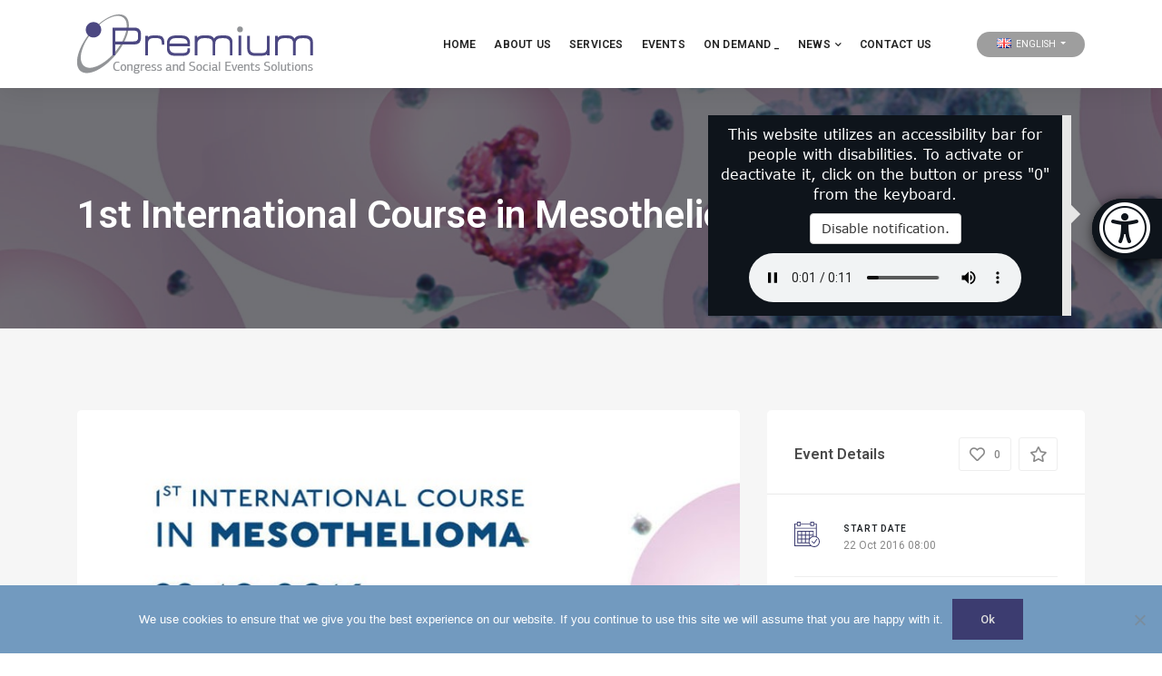

--- FILE ---
content_type: text/html; charset=UTF-8
request_url: https://premium-events.gr/en/event/1st-international-course-in-mesothelioma-en/
body_size: 19740
content:
<!DOCTYPE html>

<html lang="en-GB">
	<head>
		<meta charset="UTF-8" />
		<meta http-equiv="X-UA-Compatible" content="IE=edge">
		<meta name="viewport" content="width=device-width, initial-scale=1">
		<link rel="profile" href="gmpg.org/xfn/11" />
		<link rel="pingback" href="https://premium-events.gr/xmlrpc.php" />
		<link href='https://fonts.googleapis.com/css?family=Roboto:200,300,400,500,600,700&subset=cyrillic,cyrillic-ext,greek,greek-ext,latin-ext' rel='stylesheet' type='text/css'>
<meta name='robots' content='index, follow, max-image-preview:large, max-snippet:-1, max-video-preview:-1' />
<link rel="alternate" href="https://premium-events.gr/event/1st-international-course-in-mesothelioma/" hreflang="el" />
<link rel="alternate" href="https://premium-events.gr/en/event/1st-international-course-in-mesothelioma-en/" hreflang="en" />

	<!-- This site is optimized with the Yoast SEO plugin v21.5 - https://yoast.com/wordpress/plugins/seo/ -->
	<title>1st International Course in Mesothelioma - Events | Premium Events</title>
	<meta name="description" content="1st International Course in Mesothelioma, 22 October 2016, European Interbalkan Medical Center, Thessaloniki, Greece" />
	<link rel="canonical" href="https://premium-events.gr/en/event/1st-international-course-in-mesothelioma-en/" />
	<meta property="og:locale" content="en_GB" />
	<meta property="og:locale:alternate" content="el_GR" />
	<meta property="og:type" content="article" />
	<meta property="og:title" content="1st International Course in Mesothelioma - Events | Premium Events" />
	<meta property="og:description" content="1st International Course in Mesothelioma, 22 October 2016, European Interbalkan Medical Center, Thessaloniki, Greece" />
	<meta property="og:url" content="https://premium-events.gr/en/event/1st-international-course-in-mesothelioma-en/" />
	<meta property="og:site_name" content="Premium Events" />
	<meta property="og:image" content="https://premium-events.gr/wp-content/uploads/2019/08/mesothelioma2016-featured.jpg" />
	<meta property="og:image:width" content="770" />
	<meta property="og:image:height" content="650" />
	<meta property="og:image:type" content="image/jpeg" />
	<meta name="twitter:card" content="summary_large_image" />
	<script type="application/ld+json" class="yoast-schema-graph">{"@context":"https://schema.org","@graph":[{"@type":"WebPage","@id":"https://premium-events.gr/en/event/1st-international-course-in-mesothelioma-en/","url":"https://premium-events.gr/en/event/1st-international-course-in-mesothelioma-en/","name":"1st International Course in Mesothelioma - Events | Premium Events","isPartOf":{"@id":"https://premium-events.gr/en/home-en/#website"},"primaryImageOfPage":{"@id":"https://premium-events.gr/en/event/1st-international-course-in-mesothelioma-en/#primaryimage"},"image":{"@id":"https://premium-events.gr/en/event/1st-international-course-in-mesothelioma-en/#primaryimage"},"thumbnailUrl":"https://premium-events.gr/wp-content/uploads/2019/08/mesothelioma2016-featured.jpg","datePublished":"2019-08-21T13:14:20+00:00","dateModified":"2019-08-21T13:14:20+00:00","description":"1st International Course in Mesothelioma, 22 October 2016, European Interbalkan Medical Center, Thessaloniki, Greece","breadcrumb":{"@id":"https://premium-events.gr/en/event/1st-international-course-in-mesothelioma-en/#breadcrumb"},"inLanguage":"en-GB","potentialAction":[{"@type":"ReadAction","target":["https://premium-events.gr/en/event/1st-international-course-in-mesothelioma-en/"]}]},{"@type":"ImageObject","inLanguage":"en-GB","@id":"https://premium-events.gr/en/event/1st-international-course-in-mesothelioma-en/#primaryimage","url":"https://premium-events.gr/wp-content/uploads/2019/08/mesothelioma2016-featured.jpg","contentUrl":"https://premium-events.gr/wp-content/uploads/2019/08/mesothelioma2016-featured.jpg","width":770,"height":650,"caption":"1st International Course in Mesothelioma poster"},{"@type":"BreadcrumbList","@id":"https://premium-events.gr/en/event/1st-international-course-in-mesothelioma-en/#breadcrumb","itemListElement":[{"@type":"ListItem","position":1,"name":"Home","item":"https://premium-events.gr/en/home-en/"},{"@type":"ListItem","position":2,"name":"Events","item":"https://premium-events.gr/en/event/"},{"@type":"ListItem","position":3,"name":"1st International Course in Mesothelioma"}]},{"@type":"WebSite","@id":"https://premium-events.gr/en/home-en/#website","url":"https://premium-events.gr/en/home-en/","name":"Premium Events","description":"Congress and Social Events Solutions","potentialAction":[{"@type":"SearchAction","target":{"@type":"EntryPoint","urlTemplate":"https://premium-events.gr/en/home-en/?s={search_term_string}"},"query-input":"required name=search_term_string"}],"inLanguage":"en-GB"}]}</script>
	<!-- / Yoast SEO plugin. -->


<link rel="alternate" type="application/rss+xml" title="Premium Events &raquo; Feed" href="https://premium-events.gr/en/feed/" />
<link rel="alternate" type="application/rss+xml" title="Premium Events &raquo; Comments Feed" href="https://premium-events.gr/en/comments/feed/" />
<link rel="alternate" type="application/rss+xml" title="Premium Events &raquo; 1st International Course in Mesothelioma Comments Feed" href="https://premium-events.gr/en/event/1st-international-course-in-mesothelioma-en/feed/" />
<script type="text/javascript">
window._wpemojiSettings = {"baseUrl":"https:\/\/s.w.org\/images\/core\/emoji\/14.0.0\/72x72\/","ext":".png","svgUrl":"https:\/\/s.w.org\/images\/core\/emoji\/14.0.0\/svg\/","svgExt":".svg","source":{"concatemoji":"https:\/\/premium-events.gr\/wp-includes\/js\/wp-emoji-release.min.js?ver=6.2.8"}};
/*! This file is auto-generated */
!function(e,a,t){var n,r,o,i=a.createElement("canvas"),p=i.getContext&&i.getContext("2d");function s(e,t){p.clearRect(0,0,i.width,i.height),p.fillText(e,0,0);e=i.toDataURL();return p.clearRect(0,0,i.width,i.height),p.fillText(t,0,0),e===i.toDataURL()}function c(e){var t=a.createElement("script");t.src=e,t.defer=t.type="text/javascript",a.getElementsByTagName("head")[0].appendChild(t)}for(o=Array("flag","emoji"),t.supports={everything:!0,everythingExceptFlag:!0},r=0;r<o.length;r++)t.supports[o[r]]=function(e){if(p&&p.fillText)switch(p.textBaseline="top",p.font="600 32px Arial",e){case"flag":return s("\ud83c\udff3\ufe0f\u200d\u26a7\ufe0f","\ud83c\udff3\ufe0f\u200b\u26a7\ufe0f")?!1:!s("\ud83c\uddfa\ud83c\uddf3","\ud83c\uddfa\u200b\ud83c\uddf3")&&!s("\ud83c\udff4\udb40\udc67\udb40\udc62\udb40\udc65\udb40\udc6e\udb40\udc67\udb40\udc7f","\ud83c\udff4\u200b\udb40\udc67\u200b\udb40\udc62\u200b\udb40\udc65\u200b\udb40\udc6e\u200b\udb40\udc67\u200b\udb40\udc7f");case"emoji":return!s("\ud83e\udef1\ud83c\udffb\u200d\ud83e\udef2\ud83c\udfff","\ud83e\udef1\ud83c\udffb\u200b\ud83e\udef2\ud83c\udfff")}return!1}(o[r]),t.supports.everything=t.supports.everything&&t.supports[o[r]],"flag"!==o[r]&&(t.supports.everythingExceptFlag=t.supports.everythingExceptFlag&&t.supports[o[r]]);t.supports.everythingExceptFlag=t.supports.everythingExceptFlag&&!t.supports.flag,t.DOMReady=!1,t.readyCallback=function(){t.DOMReady=!0},t.supports.everything||(n=function(){t.readyCallback()},a.addEventListener?(a.addEventListener("DOMContentLoaded",n,!1),e.addEventListener("load",n,!1)):(e.attachEvent("onload",n),a.attachEvent("onreadystatechange",function(){"complete"===a.readyState&&t.readyCallback()})),(e=t.source||{}).concatemoji?c(e.concatemoji):e.wpemoji&&e.twemoji&&(c(e.twemoji),c(e.wpemoji)))}(window,document,window._wpemojiSettings);
</script>
<style type="text/css">
img.wp-smiley,
img.emoji {
	display: inline !important;
	border: none !important;
	box-shadow: none !important;
	height: 1em !important;
	width: 1em !important;
	margin: 0 0.07em !important;
	vertical-align: -0.1em !important;
	background: none !important;
	padding: 0 !important;
}
</style>
	
<link rel='stylesheet' id='contact-form-7-css' href='https://premium-events.gr/wp-content/plugins/contact-form-7/includes/css/styles.css?ver=5.8.2' type='text/css' media='all' />
<link rel='stylesheet' id='cookie-notice-front-css' href='https://premium-events.gr/wp-content/plugins/cookie-notice/css/front.min.css?ver=2.5.8' type='text/css' media='all' />
<link rel='stylesheet' id='rs-plugin-settings-css' href='https://premium-events.gr/wp-content/plugins/revslider/public/assets/css/settings.css?ver=5.4.8.3' type='text/css' media='all' />
<style id='rs-plugin-settings-inline-css' type='text/css'>
#rs-demo-id {}
</style>
<link rel='stylesheet' id='ppress-frontend-css' href='https://premium-events.gr/wp-content/plugins/wp-user-avatar/assets/css/frontend.min.css?ver=4.16.7' type='text/css' media='all' />
<link rel='stylesheet' id='ppress-flatpickr-css' href='https://premium-events.gr/wp-content/plugins/wp-user-avatar/assets/flatpickr/flatpickr.min.css?ver=4.16.7' type='text/css' media='all' />
<link rel='stylesheet' id='ppress-select2-css' href='https://premium-events.gr/wp-content/plugins/wp-user-avatar/assets/select2/select2.min.css?ver=6.2.8' type='text/css' media='all' />
<link rel='stylesheet' id='eventchamp-style-css' href='https://premium-events.gr/wp-content/themes/premium-main/style.css?ver=6.2.8' type='text/css' media='all' />
<link rel='stylesheet' id='eventchamp-child-style-css' href='https://premium-events.gr/wp-content/themes/premium-child/style.css?ver=6.2.8' type='text/css' media='all' />
<link rel='stylesheet' id='prettyphoto-css' href='https://premium-events.gr/wp-content/plugins/js_composer/assets/lib/prettyphoto/css/prettyPhoto.min.css?ver=6.0.3' type='text/css' media='all' />
<link rel='stylesheet' id='bootstrap-css' href='https://premium-events.gr/wp-content/themes/premium-main/include/assets/css/bootstrap.min.css?ver=6.2.8' type='text/css' media='all' />
<link rel='stylesheet' id='fontawesome-css' href='https://premium-events.gr/wp-content/themes/premium-main/include/assets/css/fontawesome.min.css?ver=6.2.8' type='text/css' media='all' />
<link rel='stylesheet' id='swiper-css' href='https://premium-events.gr/wp-content/themes/premium-main/include/assets/css/swiper.min.css?ver=6.2.8' type='text/css' media='all' />
<link rel='stylesheet' id='scrollbar-css' href='https://premium-events.gr/wp-content/themes/premium-main/include/assets/css/scrollbar.min.css?ver=6.2.8' type='text/css' media='all' />
<link rel='stylesheet' id='bootstrap-select-css' href='https://premium-events.gr/wp-content/themes/premium-main/include/assets/css/bootstrap-select.min.css?ver=6.2.8' type='text/css' media='all' />
<link rel='stylesheet' id='fullcalendar-css' href='https://premium-events.gr/wp-content/themes/premium-main/include/assets/css/fullcalendar.min.css?ver=6.2.8' type='text/css' media='all' />
<link rel='stylesheet' id='eventchamp-woocommerce-css' href='https://premium-events.gr/wp-content/themes/premium-main/include/assets/css/woocommerce.min.css?ver=6.2.8' type='text/css' media='all' />
<link rel='stylesheet' id='eventchamp-wp-core-css' href='https://premium-events.gr/wp-content/themes/premium-main/include/assets/css/wp-core.min.css?ver=6.2.8' type='text/css' media='all' />
<link rel='stylesheet' id='ion-range-slider-css' href='https://premium-events.gr/wp-content/themes/premium-main/include/assets/css/ion-range-slider.min.css?ver=6.2.8' type='text/css' media='all' />
<link rel='stylesheet' id='ion-range-slider-flat-theme-css' href='https://premium-events.gr/wp-content/themes/premium-main/include/assets/css/ion-range-slider-flat-theme.min.css?ver=6.2.8' type='text/css' media='all' />
<link rel='stylesheet' id='eventchamp-css' href='https://premium-events.gr/wp-content/themes/premium-child/style.css?ver=6.2.8' type='text/css' media='all' />
<style id='eventchamp-inline-css' type='text/css'>
body,.ui-widget-content{font-family:Roboto;}
body{font-family:Roboto;}
h1{font-family:Roboto;}
h2{font-family:Roboto;}
h3{color:#2d2b71;font-family:Roboto;}
h4{font-family:Roboto;}
h5{font-family:Roboto;}
h6{font-family:Roboto;}
input[type="email"], input[type="number"], input[type="password"], input[type="tel"], input[type="url"], input[type="text"], input[type="time"], input[type="week"], input[type="search"], input[type="month"], input[type="datetime"], input[type="date"], textarea, textarea.form-control, select, .woocommerce form .form-row .select2-container .select2-choice, .upload-input, .select2-dropdown, .select2-search--dropdown .select2-search__field, .select2-container--default .select2-search--dropdown .select2-search__field, .select2-container--default .select2-selection--single, #add_payment_method table.cart td.actions .coupon .input-text, .woocommerce-cart table.cart td.actions .coupon .input-text, .woocommerce-checkout table.cart td.actions .coupon .input-text, .form-control, .bootstrap-select.gt-select > button{font-family:Roboto;}
.woocommerce #respond input#submit.alt, .woocommerce a.button.alt, .woocommerce button.button.alt, .woocommerce input.button.alt, .woocommerce #respond input#submit, .woocommerce a.button, .woocommerce button.button, .woocommerce input.button, button, input[type="submit"]{font-family:Roboto;}
.gt-header .gt-navbar .gt-menu{font-family:Roboto;}
.gt-user-activity > ul > li svg, .gt-content-detail-box > ul > li > .gt-icon > svg{fill:#3c3c70;}.gt-footer.gt-style-1 .gt-social-links-element.gt-style-6 ul li a:hover, .gt-footer.gt-style-1 .gt-social-links-element.gt-style-6 ul li a:focus, .gt-footer.gt-style-1 a:hover, .gt-footer.gt-style-1 a:focus, .gt-event-style-2 .gt-information > div a:focus, .gt-event-style-2 .gt-information > div a:hover, .gt-footer.gt-style-1 .post-list-style-3 .title a:hover, .gt-footer.gt-style-1 .post-list-style-3 .title a:focus, .gt-mobile-menu .gt-bottom .gt-social-links li a:hover, .gt-mobile-menu .gt-bottom .gt-social-links li a:focus, .gt-modal .gt-register-content .gt-modal-footer a:hover, .gt-modal .gt-register-content .gt-modal-footer a:focus, .gt-modal .gt-login-content .gt-modal-footer a:hover, .gt-modal .gt-login-content .gt-modal-footer a:focus, .gt-countdown.gt-style-3 ul li > .gt-inner, .gt-footer .post-list-style-3 .title a:hover, .gt-footer .post-list-style-3 .title a:focus, .gt-feature-box .gt-content .gt-title, .gt-feature-box .gt-icon, .gt-map.gt-events-map .gt-map-popup .gt-inner a:hover, .gt-map.gt-events-map .gt-map-popup .gt-inner a:focus, .gt-map.gt-events-map .gt-map-popup .gt-bottom-links > li > i, .gt-label.gt-style-4, .gt-post-style-1 .gt-bottom .gt-more:hover, .gt-post-style-1 .gt-bottom .gt-more:focus, .gt-post-style-1 .gt-bottom > ul a:hover, .gt-post-style-1 .gt-bottom > ul a:focus, .gt-post-style-2 .gt-bottom .gt-more:hover, .gt-post-style-2 .gt-bottom .gt-more:focus, .gt-post-style-2 .gt-bottom > ul a:hover, .gt-post-style-2 .gt-bottom > ul a:focus, .gt-page-content .gt-post-meta a:hover, .gt-page-content .gt-post-meta a:focus, .gt-pagination ul li > span.current, .gt-pagination ul li > a:hover, .gt-pagination ul li > a:focus, .gt-post-pagination ul li a:hover, .gt-post-pagination ul li a:focus, .gt-page-content .gt-post-meta ul li i, .gt-event-ticket.gt-style-1 .gt-ticket-inner > .gt-details .gt-subtitle, .gt-event-ticket.gt-style-1 .gt-ticket-inner > .gt-details > .gt-price, .gt-event-ticket.gt-style-1 .gt-ticket-inner > .gt-ticket-features p:before, .gt-event-ticket.gt-style-2 .gt-ticket-inner .gt-title, .gt-event-ticket.gt-style-2 .gt-price, .gt-event-ticket.gt-style-3 .gt-ticket-inner .gt-title, .gt-event-ticket.gt-style-3 .gt-price, .gt-event-ticket.gt-style-4 .gt-price, .gt-event-ticket.gt-style-4 .gt-ticket-inner .gt-ticket-features p:before, .gt-event-ticket.gt-style-5 .gt-price, .gt-event-ticket.gt-style-5 .gt-ticket-inner .gt-ticket-features p:before, .gt-event-ticket.gt-style-6 .gt-ticket-features p:before, .gt-event-ticket.gt-style-6 .gt-ticket-header .gt-price, .gt-event-ticket.gt-style-7 .gt-ticket-features p:before, .gt-event-ticket.gt-style-7 .gt-ticket-header .gt-price, .gt-event-buttons ul li a:hover, .gt-event-buttons ul li a:focus, .gt-event-schedule.gt-style-2 .gt-schedule-tabs > li > a.active, .gt-event-schedule.gt-style-2 .gt-schedule-tabs > li > a.active:visited, .gt-event-schedule.gt-style-2 .gt-schedule-tabs > li > a:hover, .gt-event-schedule.gt-style-2 .gt-schedule-tabs > li > a:focus, .gt-speaker.gt-style-1 .gt-content .gt-name a:hover, .gt-speaker.gt-style-1 .gt-content .gt-name a:focus, .gt-speaker.gt-style-1 .gt-social-links ul li a:focus, .gt-speaker.gt-style-1 .gt-social-links ul li a:hover, .gt-speaker.gt-style-2 .gt-social-links ul li a:focus, .gt-speaker.gt-style-2 .gt-social-links ul li a:hover, .gt-speaker.gt-style-3 .gt-social-links ul li a:focus, .gt-speaker.gt-style-3 .gt-social-links ul li a:hover, .gt-speaker.gt-style-4 .gt-social-links ul li a:focus, .gt-speaker.gt-style-4 .gt-social-links ul li a:hover, .gt-speaker.gt-style-5 .gt-social-links ul li a:focus, .gt-speaker.gt-style-5 .gt-social-links ul li a:hover, .gt-speaker.gt-style-6 .gt-social-links ul li a:focus, .gt-speaker.gt-style-6 .gt-social-links ul li a:hover, .gt-content-detail-box > ul > li > .gt-content > .gt-inner a:hover, .gt-content-detail-box > ul > li > .gt-content > .gt-inner a:focus, .gt-content-detail-box > ul > li > .gt-icon > i, .gt-icon-list ul li i, .gt-mailchimp-newsletter .title i, .gt-button.gt-style-6 a:hover, .gt-button.gt-style-6 a:focus, .gt-button.gt-style-5 a, .gt-button.gt-style-5 a:visited, .gt-button.gt-style-3 a:hover, .gt-button.gt-style-3 a:focus, .gt-button.gt-style-2 a:hover, .gt-button.gt-style-2 a:focus, .gt-button.gt-style-1 a:hover, .gt-button.gt-style-1 a:focus, .gt-contact-box i, .gt-counter > .gt-title, .gt-counter > .gt-number, .gt-testimonials-carousel .content .name, .gt-eventchamp-service-box .gt-title, .gt-eventchamp-service-box i, .gt-categorized-events .gt-nav > li > a.active, .gt-categorized-events .gt-nav > li > a.active:visited, .gt-categorized-events .gt-nav > li > a:hover, .gt-categorized-events .gt-nav > li > a:focus, .gt-heading .gt-title span, .gt-eventchamp-slider .gt-slider-content .gt-title .gt-secondary, .gt-countdown-slider.gt-style-1 > .gt-slider-content .gt-title .gt-secondary, .gt-countdown-slider.gt-style-3 > .gt-slider-content > .gt-counter .gt-counter-inner > div, .gt-events-slider .gt-slide-inner .gt-content .gt-information > li i, .woocommerce div.product .woocommerce-tabs ul.tabs li a:hover, .woocommerce div.product .woocommerce-tabs ul.tabs li a:focus, .woocommerce div.product .stock, .woocommerce .woocommerce-MyAccount-navigation ul li a, .woocommerce .woocommerce-MyAccount-navigation ul li a:visited, .woocommerce-error::before, .woocommerce-info::before, .woocommerce-message::before, .woocommerce nav.woocommerce-pagination ul li a, .woocommerce nav.woocommerce-pagination ul li a:visited, .woocommerce div.product .woocommerce-tabs ul.tabs li a, .woocommerce div.product .woocommerce-tabs ul.tabs li a:visited, .woocommerce div.product .woocommerce-tabs ul.tabs li, .woocommerce div.product p.price, .woocommerce div.product span.price, .woocommerce ul.products li.product .price, .woocommerce #respond input#submit.alt:hover, .woocommerce a.button.alt:hover, .woocommerce button.button.alt:hover, .woocommerce input.button.alt:hover, .woocommerce #respond input#submit:hover, .woocommerce a.button:hover, .woocommerce button.button:hover, .woocommerce input.button:hover, .select2-container--default .select2-results__option--highlighted[aria-selected], .select2-container--default .select2-results__option--highlighted[data-selected], .select2-container--default .select2-results__option[aria-selected=true], .select2-container--default .select2-results__option[data-selected=true], .plyr__progress--played, .plyr__volume--display, .bootstrap-select.gt-select .dropdown-item:focus, .bootstrap-select.gt-select .dropdown-item:hover, .bootstrap-select.gt-select .dropdown-item.active, .bootstrap-select.gt-select .dropdown-item:active, blockquote:before, button:hover, input[type="submit"]:hover, button:active, input[type="submit"]:active, button:active:hover, input[type="submit"]:active:hover, button:active:focus, input[type="submit"]:active:focus, button:active:visited, input[type="submit"]:active:visited, button:focus, input[type="submit"]:focus, a:hover, a:focus, .gt-header.gt-style-1.gt-style-2 .gt-elements .gt-social-links li a:hover, .gt-header.gt-style-1.gt-style-2 .gt-elements .gt-social-links li a:focus, .gt-header.gt-style-1.gt-style-2 .gt-navbar .gt-menu > li a:hover, .gt-header.gt-style-1.gt-style-2 .gt-navbar .gt-menu > li a:focus, .gt-header.gt-style-1.gt-style-2 .gt-navbar .gt-menu > li:hover > a, .gt-header.gt-style-1.gt-style-2 .gt-navbar .gt-menu > li:hover > a:visited, .gt-header.gt-style-1.gt-style-2 .gt-navbar .gt-menu > li>a:hover, .gt-header.gt-style-1.gt-style-2 .gt-navbar .gt-menu > li>a:focus, .gt-header.gt-style-1.gt-style-2 .gt-navbar .gt-menu li .gt-dropdown-menu li a:hover, .gt-header.gt-style-1.gt-style-2 .gt-navbar .gt-menu li .gt-dropdown-menu li a:focus, .gt-header.gt-style-3.gt-style-4 .gt-elements .gt-social-links li a:hover, .gt-header.gt-style-3.gt-style-4 .gt-elements .gt-social-links li a:focus, .gt-header.gt-style-3.gt-style-4 .gt-navbar .gt-menu > li a:hover, .gt-header.gt-style-3.gt-style-4 .gt-navbar .gt-menu > li a:focus, .gt-header.gt-style-3.gt-style-4 .gt-navbar .gt-menu > li:hover > a, .gt-header.gt-style-3.gt-style-4 .gt-navbar .gt-menu > li:hover > a:visited, .gt-header.gt-style-3.gt-style-4 .gt-navbar .gt-menu > li > a:hover, .gt-header.gt-style-3.gt-style-4 .gt-navbar .gt-menu > li > a:focus, .gt-header.gt-style-3.gt-style-4 .gt-navbar .gt-menu li .gt-dropdown-menu li a:hover, .gt-header.gt-style-3.gt-style-4 .gt-navbar .gt-menu li .gt-dropdown-menu li a:focus, .gt-header.gt-style-5.gt-style-6 .gt-elements .gt-social-links li a:hover, .gt-header.gt-style-5.gt-style-6 .gt-elements .gt-social-links li a:focus, .gt-header.gt-style-5.gt-style-6 .gt-navbar .gt-menu > li a:hover, .gt-header.gt-style-5.gt-style-6 .gt-navbar .gt-menu > li a:focus, .gt-header.gt-style-5.gt-style-6 .gt-navbar .gt-menu > li:hover > a, .gt-header.gt-style-5.gt-style-6 .gt-navbar .gt-menu > li:hover > a:visited, .gt-header.gt-style-5.gt-style-6 .gt-navbar .gt-menu > li > a:hover, .gt-header.gt-style-5.gt-style-6 .gt-navbar .gt-menu > li > a:focus, .gt-header.gt-style-5.gt-style-6 .gt-navbar .gt-menu li .gt-dropdown-menu li a:hover, .gt-header.gt-style-5.gt-style-6 .gt-navbar .gt-menu li .gt-dropdown-menu li a:focus, .gt-footer a:hover, .gt-footer a:focus, .gt-page-title-bar .gt-breadcrumb nav > ol > li a:focus, .gt-page-title-bar .gt-breadcrumb nav > ol > li a:hover, .gt-page-title-bar .gt-breadcrumb nav > ol > li.gt-item-current, .gt-page-title-bar .gt-breadcrumb nav > ol > li.current-item, .gt-mobile-menu .gt-top .gt-menu .gt-dropdown-menu > .active > a, .gt-mobile-menu .gt-top .gt-menu .gt-dropdown-menu > .active > a:focus, .gt-mobile-menu .gt-top .gt-menu .gt-dropdown-menu > .active > a:hover, .gt-mobile-menu .gt-top .gt-menu > li a:hover, .gt-mobile-menu .gt-top .gt-menu > li a:focus, .gt-mobile-menu .gt-top .gt-menu li:hover > a, .gt-mobile-menu .gt-top .gt-menu li:focus > a:visited, .gt-mobile-menu .gt-top .gt-menu li:hover > i, .gt-mobile-menu .gt-top .gt-menu li:focus > i, .gt-flex-menu li a:focus, .gt-flex-menu li a:hover, .fc-state-default:hover, .fc-state-default:focus, .fc button:hover, .fc button:focus, .gt-post-style-1 .gt-bottom > ul > li i, .gt-post-style-1 .gt-bottom .gt-more:hover, .gt-post-style-1 .gt-bottom .gt-more:focus, .gt-post-style-1 .gt-image .gt-category ul a, .gt-post-style-1 .gt-image .gt-category ul a:visited, .gt-post-style-1 .gt-image .gt-category ul, .gt-post-style-2 .gt-bottom > ul > li i, .gt-post-style-2 .gt-bottom .gt-more:hover, .gt-post-style-2 .gt-bottom .gt-more:focus, .gt-post-style-2 .gt-image .gt-category ul a, .gt-post-style-2 .gt-image .gt-category ul a:visited, .gt-post-style-2 .gt-image .gt-category ul, .gt-post-style-3 .gt-information > div i, .gt-event-style-1 .gt-venue a:focus, .gt-event-style-1 .gt-venue a:hover, .gt-event-style-1 .gt-location ul li a:focus, .gt-event-style-1 .gt-location ul li a:hover, .gt-event-style-1 .gt-location i, .gt-event-style-1 .gt-date i, .gt-event-style-1 .gt-time i, .gt-event-style-1 .gt-venue i, .gt-event-style-1 .gt-stock i, .gt-event-style-1 .gt-event-status, .gt-event-style-2 .gt-information > div i, .gt-event-style-3 .gt-venue a:focus, .gt-event-style-3 .gt-venue a:hover, .gt-event-style-3 .gt-location ul li a:focus, .gt-event-style-3 .gt-location ul li a:hover, .gt-event-style-3 .gt-price i, .gt-event-style-3 .gt-status i, .gt-event-style-3 .gt-location i, .gt-event-style-3 .gt-date i, .gt-event-style-3 .gt-time i, .gt-event-style-3 .gt-stock i, .gt-event-style-3 .gt-venue i, .gt-event-style-4 .gt-venue a:focus, .gt-event-style-4 .gt-venue a:hover, .gt-event-style-4 .gt-location ul li a:focus, .gt-event-style-4 .gt-location ul li a:hover, .gt-event-style-4 .gt-price i, .gt-event-style-4 .gt-status i, .gt-event-style-4 .gt-location i, .gt-event-style-4 .gt-date i, .gt-event-style-4 .gt-time i, .gt-event-style-4 .gt-venue i, .gt-event-style-4 .gt-stock i, .gt-white .gt-venue-style-1 .gt-title a:hover, .gt-white .gt-venue-style-1 .gt-title a:focus, .gt-venue-style-1 .gt-title a:hover, .gt-venue-style-1 .gt-title a:focus, .gt-venue-style-1 .gt-image .gt-location, .gt-venue-style-1 .gt-image .gt-location a, .gt-venue-style-1 .gt-image .gt-location a:visited, .gt-venue-style-1 .gt-image .status, .gt-venue-style-2 .gt-information > div i, .gt-content-favorite-add-popup:before, .gt-content-favorite-remove-popup:before, .gt-content-like-add-popup:before, .gt-content-like-remove-popup:before, .edit-link a:focus, .edit-link a:hover{color:#3c3c70;}.irs-bar, .irs-slider, .irs-from, .irs-to, .irs-single, .gt-countdown.gt-style-4 ul li > .gt-inner, .gt-countdown.gt-style-1 ul li > .gt-inner, .gt-feature-box .gt-content .gt-line, .gt-post-style-1 .gt-bottom .gt-more, .gt-post-style-1 .gt-bottom .gt-more:visited, .gt-post-style-2 .gt-bottom .gt-more, .gt-post-style-2 .gt-bottom .gt-more:visited, .gt-pagination ul li > span, .gt-pagination ul li > a, .gt-pagination ul li > a:visited, .gt-post-pagination ul li a, .gt-post-pagination ul li a:visited, .gt-event-section-tabs .gt-event-tabs > li > a:after, .gt-event-section-tabs .gt-event-tabs > li > a:visited:after, .woocommerce .woocommerce-MyAccount-navigation ul li.is-active a, .woocommerce .woocommerce-MyAccount-navigation ul li.is-active a:visited, .woocommerce .woocommerce-MyAccount-navigation ul li a:hover, .woocommerce .woocommerce-MyAccount-navigation ul li a:focus, .woocommerce .woocommerce-MyAccount-navigation ul li a:hover, .woocommerce .woocommerce-MyAccount-navigation ul li a:focus, .woocommerce .woocommerce-MyAccount-navigation ul li.is-active a, .woocommerce .woocommerce-MyAccount-navigation ul li.is-active a:visited, .woocommerce #respond input#submit.disabled:hover, .woocommerce #respond input#submit:disabled:hover, .woocommerce #respond input#submit:disabled[disabled]:hover, .woocommerce a.button.disabled:hover, .woocommerce a.button:disabled:hover, .woocommerce a.button:disabled[disabled]:hover, .woocommerce button.button.disabled:hover, .woocommerce button.button:disabled:hover, .woocommerce button.button:disabled[disabled]:hover, .woocommerce input.button.disabled:hover, .woocommerce input.button:disabled:hover, .woocommerce input.button:disabled[disabled]:hover, .woocommerce nav.woocommerce-pagination ul li span.current, .woocommerce nav.woocommerce-pagination ul li a:focus, .woocommerce nav.woocommerce-pagination ul li a:hover, .woocommerce div.product .woocommerce-tabs ul.tabs li.active, .woocommerce div.product .woocommerce-tabs ul.tabs li.active a, .woocommerce div.product .woocommerce-tabs ul.tabs li.active a:visited, .woocommerce div.product .woocommerce-tabs ul.tabs li.active a:hover, .woocommerce div.product .woocommerce-tabs ul.tabs li.active a:focus, .woocommerce div.product .woocommerce-tabs ul.tabs li a:hover, .woocommerce div.product .woocommerce-tabs ul.tabs li a:focus, .woocommerce span.onsale, .woocommerce nav.woocommerce-pagination ul li span.current, .woocommerce .widget_price_filter .ui-slider .ui-slider-range, .woocommerce .widget_price_filter .ui-slider .ui-slider-handle, .woocommerce #respond input#submit.alt, .woocommerce a.button.alt, .woocommerce button.button.alt, .woocommerce input.button.alt, .woocommerce #respond input#submit, .woocommerce a.button, .woocommerce button.button, .woocommerce input.button, .gt-event-schedule.gt-style-1 .gt-schedule-tabs, .gt-event-schedule.gt-style-1 .gt-dropdown .gt-panel-body .gt-schedule-speakers .gt-list ul li a:hover, .gt-event-schedule.gt-style-1 .gt-dropdown .gt-panel-body .gt-schedule-speakers .gt-list ul li a:focus, .gt-event-schedule.gt-style-2 .gt-dropdown .gt-panel-body .gt-schedule-speakers .gt-list ul li a:hover, .gt-event-schedule.gt-style-2 .gt-dropdown .gt-panel-body .gt-schedule-speakers .gt-list ul li a:focus, .gt-event-schedule.gt-style-3 .gt-dropdown .gt-panel-body .gt-schedule-speakers .gt-list ul li a:hover, .gt-event-schedule.gt-style-3 .gt-dropdown .gt-panel-body .gt-schedule-speakers .gt-list ul li a:focus, .gt-event-schedule.gt-style-4 > .gt-item > ul > li .gt-content .gt-schedule-speakers .gt-list ul li a:hover, .gt-event-schedule.gt-style-4 > .gt-item > ul > li .gt-content .gt-schedule-speakers .gt-list ul li a:focus, .gt-event-schedule.gt-style-5 > .gt-item > ul > li .gt-content .gt-schedule-speakers .gt-list ul li a:hover, .gt-event-schedule.gt-style-5 > .gt-item > ul > li .gt-content .gt-schedule-speakers .gt-list ul li a:focus, .gt-event-schedule.gt-style-6 > .gt-item > ul > li .gt-content .gt-schedule-speakers .gt-list ul li a:hover, .gt-event-schedule.gt-style-6 > .gt-item > ul > li .gt-content .gt-schedule-speakers .gt-list ul li a:focus, .gt-event-schedule.gt-style-2 .gt-schedule-tabs > li > a, .gt-event-schedule.gt-style-2 .gt-schedule-tabs > li > a:visited, .gt-event-schedule.gt-style-4 > .gt-item > .gt-heading, .gt-event-schedule.gt-style-5 > .gt-item > .gt-heading, .gt-event-schedule.gt-style-6 > .gt-item > .gt-heading, .gt-organizers.gt-style-1 ul li a:hover, .gt-organizers.gt-style-1 ul li a:focus, .gt-organizers.gt-style-2 ul li a:hover, .gt-organizers.gt-style-2 ul li a:focus, .gt-organizers.gt-style-3 ul li a, .gt-organizers.gt-style-3 ul li a:visited, .gt-tags.gt-style-1 ul li a:hover, .gt-tags.gt-style-1 ul li a:focus, .gt-tags.gt-style-2 ul li a:hover, .gt-tags.gt-style-2 ul li a:focus, .gt-tags.gt-style-3 ul li a, .gt-tags.gt-style-3 ul li a:visited, .gt-categories.gt-style-1 ul li a:hover, .gt-categories.gt-style-1 ul li a:focus, .gt-categories.gt-style-2 ul li a:hover, .gt-categories.gt-style-2 ul li a:focus, .gt-categories.gt-style-3 ul li a, .gt-categories.gt-style-3 ul li a:visited, .gt-social-sharing.gt-style-1 ul li a:hover, .gt-social-sharing.gt-style-1 ul li a:focus, .gt-social-sharing.gt-style-2 ul li a:hover, .gt-social-sharing.gt-style-2 ul li a:focus, .gt-social-sharing.gt-style-3 ul li a:hover, .gt-social-sharing.gt-style-3 ul li a:focus, .gt-social-sharing.gt-style-4 ul li a:hover, .gt-social-sharing.gt-style-4 ul li a:focus, .gt-social-sharing.gt-style-5 ul li a:hover, .gt-social-sharing.gt-style-5 ul li a:focus, .gt-social-sharing.gt-style-6 ul li a, .gt-social-sharing.gt-style-6 ul li a:visited, .gt-social-sharing.gt-style-7 ul li a:hover, .gt-social-sharing.gt-style-7 ul li a:focus, .gt-social-links-element.gt-style-1 ul li a:hover, .gt-social-links-element.gt-style-1 ul li a:focus, .gt-social-links-element.gt-style-2 ul li a:hover, .gt-social-links-element.gt-style-2 ul li a:focus, .gt-social-links-element.gt-style-3 ul li a:hover, .gt-social-links-element.gt-style-3 ul li a:focus, .gt-social-links-element.gt-style-4 ul li a:hover, .gt-social-links-element.gt-style-4 ul li a:focus, .gt-social-links-element.gt-style-5 ul li a:hover, .gt-social-links-element.gt-style-5 ul li a:focus, .gt-social-links-element.gt-style-6 ul li a, .gt-social-links-element.gt-style-6 ul li a:visited, .gt-social-links-element.gt-style-7 ul li a:hover, .gt-social-links-element.gt-style-7 ul li a:focus, .gt-event-buttons ul li a, .gt-event-buttons ul li a:visited, .gt-content-detail-box > ul > li.gt-event-counter, .gt-button.gt-style-3 a, .gt-button.gt-style-3 a:visited, .gt-button.gt-style-2 a, .gt-button.gt-style-2 a:visited, .gt-button.gt-style-1 a, .gt-button.gt-style-1 a:visited, .gt-app-box .gt-item a:hover, .gt-app-box .gt-item a:focus, .gt-blog-carousel .gt-slider-prev:hover, .gt-blog-carousel .gt-slider-prev:focus, .gt-blog-carousel .gt-slider-next:hover, .gt-blog-carousel .gt-slider-next:focus, .gt-blog-carousel .gt-all-button:hover, .gt-blog-carousel .gt-all-button:focus, .gt-venues-carousel .gt-slider-prev:hover, .gt-venues-carousel .gt-slider-prev:focus, .gt-venues-carousel .gt-slider-next:hover, .gt-venues-carousel .gt-slider-next:focus, .gt-venues-carousel .gt-all-button:hover, .gt-venues-carousel .gt-all-button:focus, .gt-events-carousel .gt-slider-prev:hover, .gt-events-carousel .gt-slider-prev:focus, .gt-events-carousel .gt-slider-next:hover, .gt-events-carousel .gt-slider-next:focus, .gt-events-carousel .gt-all-button:hover, .gt-events-carousel .gt-all-button:focus, .gt-testimonials-carousel .gt-slider-pagination .swiper-pagination-bullet:hover, .gt-testimonials-carousel .gt-slider-pagination .swiper-pagination-bullet:focus, .gt-testimonials-carousel .gt-slider-pagination .swiper-pagination-bullet.swiper-pagination-bullet-active, .gt-categorized-events .gt-all-button:hover, .gt-categorized-events .gt-all-button:focus, .gt-categorized-events .gt-nav > li > a, .gt-categorized-events .gt-nav > li > a:visited, .gt-eventchamp-slider .gt-slider-content .gt-buttons a:hover, .gt-eventchamp-slider .gt-slider-content .gt-buttons a:focus, .gt-countdown-slider.gt-style-3 > .gt-slider-content .gt-buttons a:hover, .gt-countdown-slider.gt-style-3 > .gt-slider-content .gt-buttons a:focus, .gt-countdown-slider.gt-style-2 > .gt-slider-content .gt-buttons a:hover, .gt-countdown-slider.gt-style-2 > .gt-slider-content .gt-buttons a:focus, .gt-countdown-slider.gt-style-1 > .gt-slider-content .gt-buttons a:hover, .gt-countdown-slider.gt-style-1 > .gt-slider-content .gt-buttons a:focus, .gt-events-slider .gt-slide-inner .gt-content .buttons a:hover, .gt-events-slider .gt-slide-inner .gt-content .buttons a:focus, .gt-events-slider .gt-slide-inner .gt-content .gt-category, .gt-eventchamp-service-box:hover i, .gt-mobile-menu .gt-bottom .gt-user-box, .gt-header.gt-style-1.gt-style-2 .gt-elements .gt-user-box, .gt-header.gt-style-3.gt-style-4 .gt-elements .gt-user-box, .gt-header.gt-style-5.gt-style-6 .gt-elements .gt-user-box, .gt-style-4 .sk-fading-circle .sk-circle:before, .gt-style-3 .spinner, .gt-style-2 .spinner > div, .gt-style-1 .double-bounce1, .gt-style-1 .double-bounce2, .gt-event-style-1 .gt-category ul li, .gt-event-style-1 .gt-price, .gt-event-style-3 .gt-category ul li, .gt-event-style-4 .gt-category ul li, .gt-venue-style-1 .gt-image .price, .fc button, .fc-state-default, .fc-event, .fc-event-dot, .ui-datepicker .ui-datepicker-today > a, .ui-datepicker .ui-datepicker-today > a:visited, .ui-datepicker .ui-datepicker-header, .plyr--video .plyr__controls button.tab-focus:focus, .plyr--video .plyr__controls button:hover, .plyr--audio .plyr__controls button.tab-focus:focus, .plyr--audio .plyr__controls button:hover, .plyr__play-large, button, input[type="submit"], .widget_tag_cloud .tagcloud a:hover, .widget_tag_cloud .tagcloud a:focus, .gt-like-box a.gt-liked, .gt-like-box a.gt-liked:visited, .gt-like-box a.gt-favorited, .gt-like-box a.gt-favorited:visited, .gt-like-box a:hover, .gt-like-box a:focus{background-color:#3c3c70;}.gt-like-box a.gt-liked, .gt-like-box a.gt-liked:visited, .gt-like-box a.gt-favorited, .gt-like-box a.gt-favorited:visited, .gt-like-box a:hover, .gt-like-box a:focus, .gt-countdown.gt-style-3 ul li > .gt-inner, .gt-footer .gt-app-box .gt-item a:hover, .gt-footer .gt-app-box .gt-item a:focus, .gt-footer.gt-style-1 .gt-app-box .gt-item a:hover, .gt-footer.gt-style-1 .gt-app-box .gt-item a:focus, .gt-post-style-1 .gt-bottom .gt-more, .gt-post-style-1 .gt-bottom .gt-more:visited, .gt-post-style-2 .gt-bottom .gt-more, .gt-post-style-2 .gt-bottom .gt-more:visited, .gt-pagination ul li > span, .gt-pagination ul li > a, .gt-pagination ul li > a:visited, .gt-post-pagination ul li a, .gt-post-pagination ul li a:visited, .gt-event-ticket.gt-style-1.gt-active-on, .gt-event-ticket.gt-style-2.gt-active-on, .gt-event-ticket.gt-style-3.gt-active-on, .gt-event-ticket.gt-style-4, .gt-event-ticket.gt-style-5.gt-active-on, .gt-event-ticket.gt-style-6.gt-active-on, .gt-event-ticket.gt-style-7.gt-active-on, .woocommerce .widget_price_filter .ui-slider .ui-slider-range, .woocommerce .widget_price_filter .ui-slider .ui-slider-handle, .woocommerce #respond input#submit.alt, .woocommerce a.button.alt, .woocommerce button.button.alt, .woocommerce input.button.alt, .woocommerce #respond input#submit, .woocommerce a.button, .woocommerce button.button, .woocommerce input.button, .woocommerce .woocommerce-MyAccount-navigation ul li a, .woocommerce .woocommerce-MyAccount-navigation ul li a:visited, .woocommerce nav.woocommerce-pagination ul li span.current, .woocommerce nav.woocommerce-pagination ul li a, .woocommerce nav.woocommerce-pagination ul li a:visited, .woocommerce div.product .woocommerce-tabs ul.tabs li.active, .woocommerce div.product .woocommerce-tabs ul.tabs li a:hover, .woocommerce div.product .woocommerce-tabs ul.tabs li a:focus, .woocommerce div.product .woocommerce-tabs ul.tabs li, .woocommerce #respond input#submit.alt:hover, .woocommerce a.button.alt:hover, .woocommerce button.button.alt:hover, .woocommerce input.button.alt:hover, .woocommerce #respond input#submit:hover, .woocommerce a.button:hover, .woocommerce button.button:hover, .woocommerce input.button:hover, .gt-button.gt-style-3 a, .gt-button.gt-style-3 a:visited, .gt-button.gt-style-2 a, .gt-button.gt-style-2 a:visited, .gt-button.gt-style-1 a:hover, .gt-button.gt-style-1 a:focus, .gt-button.gt-style-1 a, .gt-button.gt-style-1 a:visited, .gt-event-buttons ul li a, .gt-event-buttons ul li a:visited, .gt-event-schedule.gt-style-7 .gt-item > ul > li .gt-content > .gt-inner, .gt-event-schedule.gt-style-2 .gt-schedule-tabs > li > a, .gt-event-schedule.gt-style-2 .gt-schedule-tabs > li > a:visited, .gt-organizers.gt-style-2 ul li a:hover, .gt-organizers.gt-style-2 ul li a:focus, .gt-tags.gt-style-2 ul li a:hover, .gt-tags.gt-style-2 ul li a:focus, .gt-categories.gt-style-2 ul li a:hover, .gt-categories.gt-style-2 ul li a:focus, .gt-social-sharing.gt-style-7 ul li a:hover, .gt-social-sharing.gt-style-7 ul li a:focus, .gt-social-links-element.gt-style-7 ul li a:hover, .gt-social-links-element.gt-style-7 ul li a:focus, .gt-app-box .gt-item a:hover, .gt-app-box .gt-item a:focus, .gt-counter > .gt-number, .gt-testimonials-carousel .gt-slider-pagination .swiper-pagination-bullet.swiper-pagination-bullet-active:before, .gt-testimonials-carousel .gt-slider-pagination .swiper-pagination-bullet:hover, .gt-testimonials-carousel .gt-slider-pagination .swiper-pagination-bullet:focus, .gt-testimonials-carousel .gt-slider-pagination .swiper-pagination-bullet.swiper-pagination-bullet-active, .gt-eventchamp-service-box .gt-title, .gt-eventchamp-service-box i, .gt-blog-carousel .gt-slider-prev:hover, .gt-blog-carousel .gt-slider-prev:focus, .gt-blog-carousel .gt-slider-next:hover, .gt-blog-carousel .gt-slider-next:focus, .gt-blog-carousel .gt-all-button:hover, .gt-blog-carousel .gt-all-button:focus, .gt-venues-carousel .gt-slider-prev:hover, .gt-venues-carousel .gt-slider-prev:focus, .gt-venues-carousel .gt-slider-next:hover, .gt-venues-carousel .gt-slider-next:focus, .gt-venues-carousel .gt-all-button:hover, .gt-venues-carousel .gt-all-button:focus, .gt-venues-carousel.gt-white .gt-slider-prev:hover, .gt-venues-carousel.gt-white .gt-slider-prev:focus, .gt-venues-carousel.gt-white .gt-slider-next:hover, .gt-venues-carousel.gt-white .gt-slider-next:focus, .gt-venues-carousel.gt-white .gt-all-button:hover, .gt-venues-carousel.gt-white .gt-all-button:focus, .gt-events-carousel .gt-slider-prev:hover, .gt-events-carousel .gt-slider-prev:focus, .gt-events-carousel .gt-slider-next:hover, .gt-events-carousel .gt-slider-next:focus, .gt-events-carousel .gt-all-button:hover, .gt-events-carousel .gt-all-button:focus, .gt-categorized-events .gt-all-button:hover, .gt-categorized-events .gt-all-button:focus, .gt-categorized-events .gt-nav > li > a.active, .gt-categorized-events .gt-nav > li > a.active:visited, .gt-categorized-events .gt-nav > li > a:hover, .gt-categorized-events .gt-nav > li > a:focus, .gt-categorized-events .gt-nav > li > a, .gt-categorized-events .gt-nav > li > a:visited, .gt-eventchamp-slider .gt-slider-content .gt-buttons a:hover, .gt-eventchamp-slider .gt-slider-content .gt-buttons a:focus, .gt-countdown-slider.gt-style-2 > .gt-slider-content .gt-buttons a:hover, .gt-countdown-slider.gt-style-2 > .gt-slider-content .gt-buttons a:focus, .gt-countdown-slider.gt-style-1 > .gt-slider-content .gt-buttons a:hover, .gt-countdown-slider.gt-style-1 > .gt-slider-content .gt-buttons a:focus, .gt-events-slider .gt-slide-inner .gt-content .buttons a:hover, .gt-events-slider .gt-slide-inner .gt-content .buttons a:focus, .fc button, .fc-state-default, .gt-header.gt-style-1.gt-style-2 .gt-navbar .gt-menu li .gt-dropdown-menu, .gt-header.gt-style-3.gt-style-4 .gt-navbar .gt-menu li .gt-dropdown-menu, .gt-header.gt-style-5.gt-style-6 .gt-navbar .gt-menu li .gt-dropdown-menu, button, input[type="submit"], button:hover, input[type="submit"]:hover, button:active, input[type="submit"]:active, button:active:hover, input[type="submit"]:active:hover, button:active:focus, input[type="submit"]:active:focus, button:active:visited, input[type="submit"]:active:visited, button:focus, input[type="submit"]:focus, button, input[type="submit"]{border-color:#3c3c70;}.irs-from:after, .irs-to:after, .irs-single:after, .gt-event-style-3 .gt-content, .gt-event-ticket.gt-style-4.gt-active-on:before, .woocommerce-error, .woocommerce-info, .woocommerce-message, .gt-header.gt-style-1.gt-style-2 .gt-navbar .gt-menu li .gt-dropdown-menu, .gt-header.gt-style-3.gt-style-4 .gt-navbar .gt-menu li .gt-dropdown-menu, .gt-header.gt-style-5.gt-style-6 .gt-navbar .gt-menu li .gt-dropdown-menu, .gt-flex-menu{border-top-color:#3c3c70;}.ui-datepicker:before, .gt-page-title-bar .gt-breadcrumb nav > ol > li.gt-item-current, .gt-page-title-bar .gt-breadcrumb nav > ol > li.current-item{border-bottom-color:#3c3c70;}.gt-header.gt-style-1 .gt-elements .gt-social-links li a:hover, .gt-header.gt-style-1 .gt-elements .gt-social-links li a:focus, .gt-header.gt-style-1 .gt-navbar .gt-menu li .gt-dropdown-menu li a:hover, .gt-header.gt-style-1 .gt-navbar .gt-menu li .gt-dropdown-menu li a:focus, .gt-header.gt-style-1 .gt-elements .gt-social-links li a:hover, .gt-header.gt-style-1 .gt-elements .gt-social-links li a:focus, .gt-header.gt-style-1 .gt-navbar .gt-menu > li a:hover, .gt-header.gt-style-1 .gt-navbar .gt-menu > li a:focus, .gt-header.gt-style-3 .gt-elements .gt-social-links li a:hover, .gt-header.gt-style-3 .gt-elements .gt-social-links li a:focus, .gt-header.gt-style-3 .gt-navbar .gt-menu li .gt-dropdown-menu li a:hover, .gt-header.gt-style-3 .gt-navbar .gt-menu li .gt-dropdown-menu li a:focus, .gt-header.gt-style-3 .gt-elements .gt-social-links li a:hover, .gt-header.gt-style-3 .gt-elements .gt-social-links li a:focus, .gt-header.gt-style-3 .gt-navbar .gt-menu > li a:hover, .gt-header.gt-style-3 .gt-navbar .gt-menu > li a:focus, .gt-header.gt-style-5 .gt-elements .gt-social-links li a:hover, .gt-header.gt-style-5 .gt-elements .gt-social-links li a:focus, .gt-header.gt-style-5 .gt-navbar .gt-menu li .gt-dropdown-menu li a:hover, .gt-header.gt-style-5 .gt-navbar .gt-menu li .gt-dropdown-menu li a:focus, .gt-header.gt-style-5 .gt-elements .gt-social-links li a:hover, .gt-header.gt-style-5 .gt-elements .gt-social-links li a:focus, .gt-header.gt-style-5 .gt-navbar .gt-menu > li a:hover, .gt-header.gt-style-5 .gt-navbar .gt-menu > li a:focus, .gt-header.gt-style-1 .gt-navbar .gt-menu > li:hover > a:visited, .gt-header.gt-style-3 .gt-navbar .gt-menu > li:hover > a:visited, .gt-header.gt-style-5 .gt-navbar .gt-menu > li:hover > a:visited, .gt-sticky-header .gt-elements .gt-social-links li a:hover, .gt-sticky-header .gt-elements .gt-social-links li a:focus, .gt-sticky-header .gt-navbar .gt-menu li .gt-dropdown-menu li a:hover, .gt-sticky-header .gt-navbar .gt-menu li .gt-dropdown-menu li a:focus, .gt-sticky-header .gt-elements .gt-social-links li a:hover, .gt-sticky-header .gt-elements .gt-social-links li a:focus, .gt-sticky-header .gt-navbar .gt-menu > li a:hover, .gt-sticky-header .gt-navbar .gt-menu > li a:focus, .gt-sticky-header .gt-navbar .gt-menu > li:hover > a, .gt-sticky-header .gt-navbar .gt-menu > li:hover > a:visited .gt-sticky-header .gt-navbar .gt-menu > li:focus > a, .gt-sticky-header .gt-navbar .gt-menu > li:focus > a:visited{color:#9e9e9e;}.gt-header.gt-style-1 .gt-elements .gt-user-box, .gt-header.gt-style-3 .gt-elements .gt-user-box, .gt-header.gt-style-5 .gt-elements .gt-user-box, .gt-sticky-header .gt-elements .gt-user-box, .gt-countdown-slider.gt-style-1 > .gt-counter:before{background:#9e9e9e;}.gt-header.gt-style-1 .gt-navbar .gt-menu li .gt-dropdown-menu, .gt-header.gt-style-3 .gt-navbar .gt-menu li .gt-dropdown-menu, .gt-header.gt-style-5 .gt-navbar .gt-menu li .gt-dropdown-menu, .gt-sticky-header .gt-navbar .gt-menu li .gt-dropdown-menu{border-top-color:#9e9e9e;}a, a:visited{color:#2d2b71;}a:hover, a:focus{color:#9e9e9e;}.woocommerce #respond input#submit.alt, .woocommerce a.button.alt, .woocommerce button.button.alt, .woocommerce input.button.alt, .woocommerce #respond input#submit, .woocommerce a.button, .woocommerce button.button, .woocommerce input.button, button, input[type="submit"]{color:#dddddd;}.gt-footer.gt-style-1{background-repeat: no-repeat;}.gt-footer.gt-style-1{background-position: center top;}.gt-footer.gt-style-1{background-image: url(https://premium-events.gr/wp-content/uploads/2019/08/footer-back4.jpg);}.gt-footer.gt-style-1{background-size: 100%;}.gt-page-title-bar .gt-background{opacity:0.25;}.woocommerce .woocommerce-MyAccount-navigation ul li a:hover, .woocommerce .woocommerce-MyAccount-navigation ul li a:focus, .woocommerce .woocommerce-MyAccount-navigation ul li.is-active a, .woocommerce .woocommerce-MyAccount-navigation ul li.is-active a:visited, .woocommerce nav.woocommerce-pagination ul li span.current, .woocommerce div.product .woocommerce-tabs ul.tabs li.active a, .woocommerce div.product .woocommerce-tabs ul.tabs li.active a:visited, .gt-event-schedule.gt-style-1 .gt-dropdown .gt-panel-body .gt-schedule-speakers .gt-list ul li a:hover, .gt-event-schedule.gt-style-1 .gt-dropdown .gt-panel-body .gt-schedule-speakers .gt-list ul li a:focus, .gt-event-schedule.gt-style-2 .gt-dropdown .gt-panel-body .gt-schedule-speakers .gt-list ul li a:hover, .gt-event-schedule.gt-style-2 .gt-dropdown .gt-panel-body .gt-schedule-speakers .gt-list ul li a:focus, .gt-event-schedule.gt-style-3 .gt-dropdown .gt-panel-body .gt-schedule-speakers .gt-list ul li a:hover, .gt-event-schedule.gt-style-3 .gt-dropdown .gt-panel-body .gt-schedule-speakers .gt-list ul li a:focus, .gt-event-schedule.gt-style-4 > .gt-item > ul > li .gt-content .gt-schedule-speakers .gt-list ul a:hover, .gt-event-schedule.gt-style-4 > .gt-item > ul > li .gt-content .gt-schedule-speakers .gt-list ul li a:focus, .gt-event-schedule.gt-style-5 > .gt-item > ul > li .gt-content .gt-schedule-speakers .gt-list ul a:hover, .gt-event-schedule.gt-style-5 > .gt-item > ul > li .gt-content .gt-schedule-speakers .gt-list ul li a:focus, .gt-event-schedule.gt-style-6 > .gt-item > ul > li .gt-content .gt-schedule-speakers .gt-list ul a:hover, .gt-event-schedule.gt-style-6 > .gt-item > ul > li .gt-content .gt-schedule-speakers .gt-list ul li a:focus, .gt-organizers.gt-style-1 ul li a:hover, .gt-organizers.gt-style-1 ul li a:focus, .gt-organizers.gt-style-2 ul li a:hover, .gt-organizers.gt-style-2 ul li a:focus, .gt-tags.gt-style-1 ul li a:hover, .gt-tags.gt-style-1 ul li a:focus, .gt-tags.gt-style-2 ul li a:hover, .gt-tags.gt-style-2 ul li a:focus, .gt-categories.gt-style-1 ul li a:hover, .gt-categories.gt-style-1 ul li a:focus, .gt-categories.gt-style-2 ul li a:hover, .gt-categories.gt-style-2 ul li a:focus, .gt-venues-carousel .gt-all-button:hover, .gt-venues-carousel .gt-all-button:focus, .widget_tag_cloud .tagcloud a:hover, .widget_tag_cloud .tagcloud a:focus { color: #FFFFFF; } .fc-state-default:hover, .fc-state-default:focus, .fc button:hover, .fc button:focus, .gt-post-style-1 .gt-bottom .gt-more:hover, .gt-post-style-1 .gt-bottom .gt-more:focus, .gt-post-style-2 .gt-bottom .gt-more:hover, .gt-post-style-2 .gt-bottom .gt-more:focus, .gt-pagination ul li > span.current, .gt-pagination ul li > a:hover, .gt-pagination ul li > a:focus, .gt-post-pagination ul li a:hover, .gt-post-pagination ul li a:focus, .woocommerce nav.woocommerce-pagination ul li a:focus, .woocommerce nav.woocommerce-pagination ul li a:hover, .woocommerce div.product .woocommerce-tabs ul.tabs li.active, .woocommerce div.product .woocommerce-tabs ul.tabs li a:hover, .woocommerce div.product .woocommerce-tabs ul.tabs li a:focus, .gt-event-buttons ul li a:hover, .gt-event-buttons ul li a:focus, .gt-event-schedule.gt-style-2 .gt-schedule-tabs > li > a.active, .gt-event-schedule.gt-style-2 .gt-schedule-tabs > li > a.active:visited, .gt-event-schedule.gt-style-2 .gt-schedule-tabs > li > a:hover, .gt-event-schedule.gt-style-2 .gt-schedule-tabs > li > a:focus, .gt-detail-widget > ul > li.button-content a:hover, .gt-detail-widget > ul > li.button-content a:focus, .gt-categorized-events .gt-nav > li > a.active, .gt-categorized-events .gt-nav > li > a.active:visited, .gt-categorized-events .gt-nav > li > a:hover, .gt-categorized-events .gt-nav > li > a:focus, .gt-button.gt-style-3 a:hover, .gt-button.gt-style-3 a:focus, .gt-button.gt-style-2 a:hover, .gt-button.gt-style-2 a:focus, .gt-button.gt-style-1 a:hover, .gt-button.gt-style-1 a:focus { background: transparent; }.gt-footer .gt-footer-content {
    padding: 60px 0 0 0;
}

.gt-page-title-bar .gt-background {
    background-image: url(https://premium-events.gr/wp-content/uploads/2019/08/events-back3.jpg);
    background-size: cover;
    background-position: top center;
    position: absolute;
    opacity: 0.40;
    top: 0;
    left: 0;
    width: 100%;
    height: 100%;
}
.gt-post-style-2 .gt-bottom {
    justify-content: space-between;
    align-items: center;
    display: flex;
    flex-wrap: wrap;
    display: none;
}
.gt-header.gt-style-3 .gt-navbar .gt-menu > li > a, .gt-header.gt-style-3 .gt-navbar .gt-menu > li > a:visited {
    padding: 10px 10px;
    color: #222222;
    font-size: .9375rem;
    font-weight: 600;
    display: block;
    text-transform: uppercase;
    letter-spacing: 0.2px;
}
@media (max-width: 1199px){
.gt-mobile-header {
    display: block;
    height: 10px;
}
.gt-menu-icon{
    position: absolute;
    left: 12%;}  
 .gt-logo {
    position: absolute;
    width: 10%;}   
    
.gt-mobile-menu-bars-opened {margin-top:-5%;}  
    
}

</style>
<link rel='stylesheet' id='eventchamp-custom-css' href='https://premium-events.gr/wp-content/themes/premium-main/include/assets/css/custom.css?ver=1.0.0' type='text/css' media='all' />
<style id='eventchamp-custom-inline-css' type='text/css'>
.gt-label-5657{background-color: #dd3333 !important;}.gt-label-5657 a{color: #ffffff !important;}.gt-label-5657 a:visited{color: #ffffff !important;}.gt-label-5657 span{color: #ffffff !important;}.gt-label-5657{font-size: 14px !important;}.gt-label-5657{border-style: none !important;}.gt-label-5461{background-color: #dd3333 !important;}.gt-label-5461 a{color: #ffffff !important;}.gt-label-5461 a:visited{color: #ffffff !important;}.gt-label-5461 span{color: #ffffff !important;}.gt-label-5461{font-size: 14px !important;}.gt-label-5461{border-style: none !important;}.gt-label-5437{background-color: #dd3333 !important;}.gt-label-5437 a{color: #ffffff !important;}.gt-label-5437 a:visited{color: #ffffff !important;}.gt-label-5437 span{color: #ffffff !important;}.gt-label-5437{font-size: 14px !important;}.gt-label-5437{border-style: none !important;}.gt-label-5142{background-color: #dd3333 !important;}.gt-label-5142 a{color: #ffffff !important;}.gt-label-5142 a:visited{color: #ffffff !important;}.gt-label-5142 span{color: #ffffff !important;}.gt-label-5142{font-size: 14px !important;}.gt-label-5142{border-style: none !important;}.gt-label-5137{background-color: #dd3333 !important;}.gt-label-5137 a{color: #ffffff !important;}.gt-label-5137 a:visited{color: #ffffff !important;}.gt-label-5137 span{color: #ffffff !important;}.gt-label-5137{font-size: 14px !important;}.gt-label-5137{border-style: none !important;}.gt-label-5008{background-color: #dd3333 !important;}.gt-label-5008 a{color: #ffffff !important;}.gt-label-5008 a:visited{color: #ffffff !important;}.gt-label-5008 span{color: #ffffff !important;}.gt-label-5008{font-size: 14px !important;}.gt-label-5008{border-style: none !important;}.gt-label-4845{background-color: #dd3333 !important;}.gt-label-4845 a{color: #ffffff !important;}.gt-label-4845 a:visited{color: #ffffff !important;}.gt-label-4845 span{color: #ffffff !important;}.gt-label-4845{font-size: 14px !important;}.gt-label-4845{border-style: none !important;}.gt-label-4753{background-color: #dd3333 !important;}.gt-label-4753 a{color: #ffffff !important;}.gt-label-4753 a:visited{color: #ffffff !important;}.gt-label-4753 span{color: #ffffff !important;}.gt-label-4753{font-size: 14px !important;}.gt-label-4753{border-style: none !important;}.gt-label-4753{border-top-left-radius: 2% !important;}.gt-label-4753{border-top-right-radius: 2% !important;}.gt-label-4753{border-bottom-left-radius: 2% !important;}.gt-label-4753{border-bottom-right-radius: 2% !important;}.gt-label-4733{background-color: #dd3333 !important;}.gt-label-4733 a{color: #ffffff !important;}.gt-label-4733 a:visited{color: #ffffff !important;}.gt-label-4733 span{color: #ffffff !important;}.gt-label-4733{font-size: 14px !important;}.gt-label-4733{border-style: none !important;}.gt-label-4733{border-top-left-radius: 2% !important;}.gt-label-4733{border-top-right-radius: 2% !important;}.gt-label-4733{border-bottom-left-radius: 2% !important;}.gt-label-4733{border-bottom-right-radius: 2% !important;}.gt-label-4721{background-color: #dd3333 !important;}.gt-label-4721 a{color: #ffffff !important;}.gt-label-4721 a:visited{color: #ffffff !important;}.gt-label-4721 span{color: #ffffff !important;}.gt-label-4721{font-size: 14px !important;}.gt-label-4721{border-style: none !important;}.gt-label-4721{border-top-left-radius: 2% !important;}.gt-label-4721{border-top-right-radius: 2% !important;}.gt-label-4721{border-bottom-left-radius: 2% !important;}.gt-label-4721{border-bottom-right-radius: 2% !important;}.gt-label-4693{background-color: #dd3333 !important;}.gt-label-4693 a{color: #ffffff !important;}.gt-label-4693 a:visited{color: #ffffff !important;}.gt-label-4693 span{color: #ffffff !important;}.gt-label-4693{font-size: 14px !important;}.gt-label-4693{border-style: none !important;}.gt-label-4693{border-top-left-radius: 2% !important;}.gt-label-4693{border-top-right-radius: 2% !important;}.gt-label-4693{border-bottom-left-radius: 2% !important;}.gt-label-4693{border-bottom-right-radius: 2% !important;}.gt-label-4665{background-color: #dd3333 !important;}.gt-label-4665 a{color: #ffffff !important;}.gt-label-4665 a:visited{color: #ffffff !important;}.gt-label-4665 span{color: #ffffff !important;}.gt-label-4665{font-size: 14px !important;}.gt-label-4665{border-style: none !important;}.gt-label-4665{border-top-left-radius: 5px !important;}.gt-label-4665{border-top-right-radius: 5px !important;}.gt-label-4665{border-bottom-left-radius: 5px !important;}.gt-label-4665{border-bottom-right-radius: 5px !important;}.gt-label-4189{background-color: #c42d2d !important;}.gt-label-4189 a{color: #ffffff !important;}.gt-label-4189 a:visited{color: #ffffff !important;}.gt-label-4189 span{color: #ffffff !important;}.gt-label-4189{border-style: none !important;}
</style>
<!--[if lt IE 9]>
<link rel='stylesheet' id='vc_lte_ie9-css' href='https://premium-events.gr/wp-content/plugins/js_composer/assets/css/vc_lte_ie9.min.css?ver=6.0.3' type='text/css' media='screen' />
<![endif]-->
<script type='text/javascript' src='https://premium-events.gr/wp-includes/js/jquery/jquery.min.js?ver=3.6.4' id='jquery-core-js'></script>
<script type='text/javascript' src='https://premium-events.gr/wp-includes/js/jquery/jquery-migrate.min.js?ver=3.4.0' id='jquery-migrate-js'></script>
<script type='text/javascript' src='https://premium-events.gr/wp-content/plugins/revslider/public/assets/js/jquery.themepunch.tools.min.js?ver=5.4.8.3' id='tp-tools-js'></script>
<script type='text/javascript' src='https://premium-events.gr/wp-content/plugins/revslider/public/assets/js/jquery.themepunch.revolution.min.js?ver=5.4.8.3' id='revmin-js'></script>
<script type='text/javascript' src='https://premium-events.gr/wp-content/plugins/wp-user-avatar/assets/flatpickr/flatpickr.min.js?ver=4.16.7' id='ppress-flatpickr-js'></script>
<script type='text/javascript' src='https://premium-events.gr/wp-content/plugins/wp-user-avatar/assets/select2/select2.min.js?ver=4.16.7' id='ppress-select2-js'></script>
<link rel="https://api.w.org/" href="https://premium-events.gr/wp-json/" /><link rel="alternate" type="application/json" href="https://premium-events.gr/wp-json/wp/v2/event/3181" /><link rel="EditURI" type="application/rsd+xml" title="RSD" href="https://premium-events.gr/xmlrpc.php?rsd" />
<link rel="wlwmanifest" type="application/wlwmanifest+xml" href="https://premium-events.gr/wp-includes/wlwmanifest.xml" />
<meta name="generator" content="WordPress 6.2.8" />
<link rel='shortlink' href='https://premium-events.gr/?p=3181' />
<link rel="alternate" type="application/json+oembed" href="https://premium-events.gr/wp-json/oembed/1.0/embed?url=https%3A%2F%2Fpremium-events.gr%2Fen%2Fevent%2F1st-international-course-in-mesothelioma-en%2F&#038;lang=en" />
<link rel="alternate" type="text/xml+oembed" href="https://premium-events.gr/wp-json/oembed/1.0/embed?url=https%3A%2F%2Fpremium-events.gr%2Fen%2Fevent%2F1st-international-course-in-mesothelioma-en%2F&#038;format=xml&#038;lang=en" />
<meta name="generator" content="Powered by WPBakery Page Builder - drag and drop page builder for WordPress."/>
<meta name="generator" content="Powered by Slider Revolution 5.4.8.3 - responsive, Mobile-Friendly Slider Plugin for WordPress with comfortable drag and drop interface." />
<link rel="icon" href="https://premium-events.gr/wp-content/uploads/2019/07/cropped-favicon-32x32.png" sizes="32x32" />
<link rel="icon" href="https://premium-events.gr/wp-content/uploads/2019/07/cropped-favicon-192x192.png" sizes="192x192" />
<link rel="apple-touch-icon" href="https://premium-events.gr/wp-content/uploads/2019/07/cropped-favicon-180x180.png" />
<meta name="msapplication-TileImage" content="https://premium-events.gr/wp-content/uploads/2019/07/cropped-favicon-270x270.png" />
<script type="text/javascript">function setREVStartSize(e){									
						try{ e.c=jQuery(e.c);var i=jQuery(window).width(),t=9999,r=0,n=0,l=0,f=0,s=0,h=0;
							if(e.responsiveLevels&&(jQuery.each(e.responsiveLevels,function(e,f){f>i&&(t=r=f,l=e),i>f&&f>r&&(r=f,n=e)}),t>r&&(l=n)),f=e.gridheight[l]||e.gridheight[0]||e.gridheight,s=e.gridwidth[l]||e.gridwidth[0]||e.gridwidth,h=i/s,h=h>1?1:h,f=Math.round(h*f),"fullscreen"==e.sliderLayout){var u=(e.c.width(),jQuery(window).height());if(void 0!=e.fullScreenOffsetContainer){var c=e.fullScreenOffsetContainer.split(",");if (c) jQuery.each(c,function(e,i){u=jQuery(i).length>0?u-jQuery(i).outerHeight(!0):u}),e.fullScreenOffset.split("%").length>1&&void 0!=e.fullScreenOffset&&e.fullScreenOffset.length>0?u-=jQuery(window).height()*parseInt(e.fullScreenOffset,0)/100:void 0!=e.fullScreenOffset&&e.fullScreenOffset.length>0&&(u-=parseInt(e.fullScreenOffset,0))}f=u}else void 0!=e.minHeight&&f<e.minHeight&&(f=e.minHeight);e.c.closest(".rev_slider_wrapper").css({height:f})					
						}catch(d){console.log("Failure at Presize of Slider:"+d)}						
					};</script>
<noscript><style> .wpb_animate_when_almost_visible { opacity: 1; }</style></noscript>		


<link rel="stylesheet" href="//cdnjs.cloudflare.com/ajax/libs/font-awesome/4.7.0/css/font-awesome.min.css">
<link rel="stylesheet" href="//cdn.jsdelivr.net/intro.js/2.4.0/introjs.min.css">
<link rel="stylesheet" type="text/css" href="/wp-content/plugins/eucleides/css/styleAcb.css">
<link rel="stylesheet" type="text/css" href="/wp-content/plugins/eucleides/css/styleAcbLeft.css">
<link rel="stylesheet" type="text/css" href="/wp-content/plugins/eucleides/css/skin.css">
<link rel="stylesheet" type="text/css" href="/wp-content/plugins/eucleides/css/wcag.css">

<!-- Should be given as an option in the configuration page -->
<script type="text/javascript">
    if(typeof jQuery == 'undefined'){
        document.write('<script type="text/javascript" src="https://ajax.aspnetcdn.com/ajax/jQuery/jquery-1.11.3.min.js"></'+'script>');
    }
</script>
<script src="//cdnjs.cloudflare.com/ajax/libs/mousetrap/1.4.6/mousetrap.min.js"></script>
<script src ="//cdnjs.cloudflare.com/ajax/libs/jquery-cookie/1.4.1/jquery.cookie.min.js"> </script>
<script src ="//cdn.jsdelivr.net/intro.js/2.4.0/intro.min.js"> </script>

<script type="text/javascript" id="global-acb" src = "/wp-content/plugins/eucleides/js/acb.js?installPath=/wp-content/plugins/eucleides&uid=premiumEvents"></script> 
<script type="text/javascript" src = "/wp-content/plugins/eucleides/js/acbBefore.js"></script>    
<script type="text/javascript" src = "/wp-content/plugins/eucleides/js/hotkeys.js"></script>
<script type="text/javascript" src = "/wp-content/plugins/eucleides/js/contrast.js"></script>
<script type="text/javascript" src = "/wp-content/plugins/eucleides/js/pageStructure.js"></script>    
<script type="text/javascript" src = "/wp-content/plugins/eucleides/js/acbAfter.js"></script>



    




    
	</head>
	<body data-rsssl=1 class="event-template-default single single-event postid-3181 wp-embed-responsive cookies-not-set eventchamp-theme wpb-js-composer js-comp-ver-6.0.3 vc_responsive">

		
		<div class="gt-site-wrapper off">
			<header class="gt-mobile-header"><div class="container gt-container"><div class="gt-logo"><a href="https://premium-events.gr/en/home-en/" title="Premium Events"><img alt="Premium Events" src="https://premium-events.gr/wp-content/uploads/2019/07/logo_premium.png" /></a></div><div class="gt-menu-icon"><svg version="1.1" xmlns="http://www.w3.org/2000/svg" xmlns:xlink="http://www.w3.org/1999/xlink" x="0px" y="0px" viewBox="0 0 344.339 344.339" xml:space="preserve"> <g> <g> <g> <rect y="46.06" width="344.339" height="29.52"/> </g> <g> <rect y="156.506" width="344.339" height="29.52"/> </g> <g> <rect y="268.748" width="344.339" height="29.531"/> </g> </g> </g> <g> </g> <g> </g> <g> </g> <g> </g> <g> </g> <g> </g> <g> </g> <g> </g> <g> </g> <g> </g> <g> </g> <g> </g> <g> </g> <g> </g> <g> </g> </svg></div></div></header><div class="gt-mobile-background"></div><div class="gt-mobile-menu scrollbar-outer"><div class="gt-top"><div class="gt-inner"><div class="gt-logo"><a href="https://premium-events.gr/en/home-en/" title="Premium Events"><img alt="Premium Events" src="https://premium-events.gr/wp-content/uploads/2019/07/logo_premium.png" /></a></div><div class="gt-menu-icon"><svg version="1.1" id="Layer_1" xmlns="http://www.w3.org/2000/svg" xmlns:xlink="http://www.w3.org/1999/xlink" x="0px" y="0px" viewBox="0 0 371.23 371.23" xml:space="preserve"> <polygon points="371.23,21.213 350.018,0 185.615,164.402 21.213,0 0,21.213 164.402,185.615 0,350.018 21.213,371.23 185.615,206.828 350.018,371.23 371.23,350.018 206.828,185.615 "/> <g> </g> <g> </g> <g> </g> <g> </g> <g> </g> <g> </g> <g> </g> <g> </g> <g> </g> <g> </g> <g> </g> <g> </g> <g> </g> <g> </g> <g> </g> </svg></div></div><nav class="gt-navbar"><div class="menu-premium-main-en-container"><ul id="menu-premium-main-en" class="gt-menu"><li id="menu-item-2446" class="nav-item menu-item menu-item-type-post_type menu-item-object-page menu-item-home menu-item-2446"><a href="https://premium-events.gr/en/home-en/" class="nav-link">HOME</a></li>
<li id="menu-item-1880" class="nav-item menu-item menu-item-type-custom menu-item-object-custom menu-item-1880"><a href="/en/#about" class="nav-link">about us</a></li>
<li id="menu-item-1881" class="nav-item menu-item menu-item-type-custom menu-item-object-custom menu-item-1881"><a href="/en/#services" class="nav-link">services</a></li>
<li id="menu-item-2204" class="nav-item menu-item menu-item-type-post_type menu-item-object-page menu-item-2204"><a href="https://premium-events.gr/en/events/" class="nav-link">EVENTS</a></li>
<li id="menu-item-6095" class="nav-item menu-item menu-item-type-post_type menu-item-object-page menu-item-6095"><a href="https://premium-events.gr/en/on-demand-_/" class="nav-link">ON DEMAND _</a></li>
<li id="menu-item-5248" class="nav-item menu-item menu-item-type-custom menu-item-object-custom menu-item-has-children dropdown menu-item-5248" data-dropdown="dropdown"><a href="#" class="nav-link" >NEWS<i class="fas fa-chevron-down gt-caret" aria-hidden="true"></i></a>
<ul role="menu" class=" gt-dropdown-menu">
	<li id="menu-item-5249" class="nav-item menu-item menu-item-type-post_type menu-item-object-page menu-item-5249"><a href="https://premium-events.gr/en/conference-interviews-en/" class="nav-link">CONFERENCE INTERVIEWS</a></li>
	<li id="menu-item-5250" class="nav-item menu-item menu-item-type-post_type menu-item-object-page menu-item-5250"><a href="https://premium-events.gr/en/blog-en/" class="nav-link">BLOG</a></li>
</ul>
</li>
<li id="menu-item-3807" class="nav-item menu-item menu-item-type-post_type menu-item-object-page menu-item-3807"><a href="https://premium-events.gr/en/contact-us/" class="nav-link">Contact Us</a></li>
</ul></div></nav></div><div class="gt-bottom"><ul class="gt-user-box"><li class="gt-language"><a href="#" class="dropdown-toggle gt-active-language" data-toggle="dropdown" aria-haspopup="true" aria-expanded="false" ><img src="https://premium-events.gr/wp-content/plugins/polylang/flags/gb.png" alt="English" /><span>English</span></a><div class="dropdown-menu gt-language-switcher-dropdown"><div class="gt-language-switcher"><ul><li><a href="https://premium-events.gr/event/1st-international-course-in-mesothelioma/" title="Ελληνικα" class=""><img src="https://premium-events.gr/wp-content/plugins/polylang/flags/gr.png" alt="Ελληνικα" /><span>Ελληνικα</span></a></li><li><a href="https://premium-events.gr/en/event/1st-international-course-in-mesothelioma-en/" title="English" class="gt-active"><img src="https://premium-events.gr/wp-content/plugins/polylang/flags/gb.png" alt="English" /><span>English</span></a></li></ul></div></div></li></ul></div></div>
			<header class="gt-header gt-style-3"><div class="container gt-container"><div class="gt-logo"><a href="https://premium-events.gr/en/home-en/" title="Premium Events"><img alt="Premium Events" src="https://premium-events.gr/wp-content/uploads/2019/07/logo_premium.png" /></a></div><div class="gt-content"><nav class="gt-navbar"><div class="menu-premium-main-en-container"><ul id="menu-premium-main-en-1" class="gt-menu"><li class="nav-item menu-item menu-item-type-post_type menu-item-object-page menu-item-home menu-item-2446"><a href="https://premium-events.gr/en/home-en/" class="nav-link">HOME</a></li>
<li class="nav-item menu-item menu-item-type-custom menu-item-object-custom menu-item-1880"><a href="/en/#about" class="nav-link">about us</a></li>
<li class="nav-item menu-item menu-item-type-custom menu-item-object-custom menu-item-1881"><a href="/en/#services" class="nav-link">services</a></li>
<li class="nav-item menu-item menu-item-type-post_type menu-item-object-page menu-item-2204"><a href="https://premium-events.gr/en/events/" class="nav-link">EVENTS</a></li>
<li class="nav-item menu-item menu-item-type-post_type menu-item-object-page menu-item-6095"><a href="https://premium-events.gr/en/on-demand-_/" class="nav-link">ON DEMAND _</a></li>
<li class="nav-item menu-item menu-item-type-custom menu-item-object-custom menu-item-has-children dropdown menu-item-5248" data-dropdown="dropdown"><a href="#" class="nav-link" >NEWS<i class="fas fa-chevron-down gt-caret" aria-hidden="true"></i></a>
<ul role="menu" class=" gt-dropdown-menu">
	<li class="nav-item menu-item menu-item-type-post_type menu-item-object-page menu-item-5249"><a href="https://premium-events.gr/en/conference-interviews-en/" class="nav-link">CONFERENCE INTERVIEWS</a></li>
	<li class="nav-item menu-item menu-item-type-post_type menu-item-object-page menu-item-5250"><a href="https://premium-events.gr/en/blog-en/" class="nav-link">BLOG</a></li>
</ul>
</li>
<li class="nav-item menu-item menu-item-type-post_type menu-item-object-page menu-item-3807"><a href="https://premium-events.gr/en/contact-us/" class="nav-link">Contact Us</a></li>
</ul></div></nav><div class="gt-elements"><ul class="gt-user-box"><li class="gt-language"><a href="#" class="dropdown-toggle gt-active-language" data-toggle="dropdown" aria-haspopup="true" aria-expanded="false" ><img src="https://premium-events.gr/wp-content/plugins/polylang/flags/gb.png" alt="English" /><span>English</span></a><div class="dropdown-menu gt-language-switcher-dropdown"><div class="gt-language-switcher"><ul><li><a href="https://premium-events.gr/event/1st-international-course-in-mesothelioma/" title="Ελληνικα" class=""><img src="https://premium-events.gr/wp-content/plugins/polylang/flags/gr.png" alt="Ελληνικα" /><span>Ελληνικα</span></a></li><li><a href="https://premium-events.gr/en/event/1st-international-course-in-mesothelioma-en/" title="English" class="gt-active"><img src="https://premium-events.gr/wp-content/plugins/polylang/flags/gb.png" alt="English" /><span>English</span></a></li></ul></div></div></li></ul></div></div></div></header>
			<header class="gt-sticky-header"><div class="container gt-container"><div class="gt-logo"><a href="https://premium-events.gr/en/home-en/" title="Premium Events"><img alt="Premium Events" src="https://premium-events.gr/wp-content/uploads/2019/07/logo_premium.png" /></a></div><div class="gt-content"><nav class="gt-navbar"><div class="menu-premium-main-en-container"><ul id="menu-premium-main-en-2" class="gt-menu"><li class="nav-item menu-item menu-item-type-post_type menu-item-object-page menu-item-home menu-item-2446"><a href="https://premium-events.gr/en/home-en/" class="nav-link">HOME</a></li>
<li class="nav-item menu-item menu-item-type-custom menu-item-object-custom menu-item-1880"><a href="/en/#about" class="nav-link">about us</a></li>
<li class="nav-item menu-item menu-item-type-custom menu-item-object-custom menu-item-1881"><a href="/en/#services" class="nav-link">services</a></li>
<li class="nav-item menu-item menu-item-type-post_type menu-item-object-page menu-item-2204"><a href="https://premium-events.gr/en/events/" class="nav-link">EVENTS</a></li>
<li class="nav-item menu-item menu-item-type-post_type menu-item-object-page menu-item-6095"><a href="https://premium-events.gr/en/on-demand-_/" class="nav-link">ON DEMAND _</a></li>
<li class="nav-item menu-item menu-item-type-custom menu-item-object-custom menu-item-has-children dropdown menu-item-5248" data-dropdown="dropdown"><a href="#" class="nav-link" >NEWS<i class="fas fa-chevron-down gt-caret" aria-hidden="true"></i></a>
<ul role="menu" class=" gt-dropdown-menu">
	<li class="nav-item menu-item menu-item-type-post_type menu-item-object-page menu-item-5249"><a href="https://premium-events.gr/en/conference-interviews-en/" class="nav-link">CONFERENCE INTERVIEWS</a></li>
	<li class="nav-item menu-item menu-item-type-post_type menu-item-object-page menu-item-5250"><a href="https://premium-events.gr/en/blog-en/" class="nav-link">BLOG</a></li>
</ul>
</li>
<li class="nav-item menu-item menu-item-type-post_type menu-item-object-page menu-item-3807"><a href="https://premium-events.gr/en/contact-us/" class="nav-link">Contact Us</a></li>
</ul></div></nav><div class="gt-elements"><ul class="gt-user-box"><li class="gt-language"><a href="#" class="dropdown-toggle gt-active-language" data-toggle="dropdown" aria-haspopup="true" aria-expanded="false" ><img src="https://premium-events.gr/wp-content/plugins/polylang/flags/gb.png" alt="English" /><span>English</span></a><div class="dropdown-menu gt-language-switcher-dropdown"><div class="gt-language-switcher"><ul><li><a href="https://premium-events.gr/event/1st-international-course-in-mesothelioma/" title="Ελληνικα" class=""><img src="https://premium-events.gr/wp-content/plugins/polylang/flags/gr.png" alt="Ελληνικα" /><span>Ελληνικα</span></a></li><li><a href="https://premium-events.gr/en/event/1st-international-course-in-mesothelioma-en/" title="English" class="gt-active"><img src="https://premium-events.gr/wp-content/plugins/polylang/flags/gb.png" alt="English" /><span>English</span></a></li></ul></div></div></li></ul></div></div></div></header>
	<div class="gt-site-inner">
		<div class="gt-page-title-bar"><div class="gt-background" style="background-image:url(https://premium-events.gr/wp-content/uploads/2019/08/mesothelioma2016-header.jpg);"></div><div class="container"><h1><p class="event_titles">1st International Course in Mesothelioma</p></h1></div></div>
		
			
			<div class="container">
				
					<div class="row">
						<div class="col-md-8 col-sm-12 col-xs-12 gt-site-left gt-fixed-sidebar">
							<div class="gt-page-content">
								<div class="gt-content-header gt-image"><img width="770" height="650" src="https://premium-events.gr/wp-content/uploads/2019/08/mesothelioma2016-featured-770x650.jpg" class="attachment-eventchamp-content-header size-eventchamp-content-header wp-post-image" alt="1st International Course in Mesothelioma poster" decoding="async" srcset="https://premium-events.gr/wp-content/uploads/2019/08/mesothelioma2016-featured.jpg 770w, https://premium-events.gr/wp-content/uploads/2019/08/mesothelioma2016-featured-300x253.jpg 300w, https://premium-events.gr/wp-content/uploads/2019/08/mesothelioma2016-featured-768x648.jpg 768w, https://premium-events.gr/wp-content/uploads/2019/08/mesothelioma2016-featured-600x506.jpg 600w" sizes="(max-width: 770px) 100vw, 770px" /></div>
								<div class="gt-content">
									<h3 class="well" style="text-align: center;">1st International Course in Mesothelioma</h3>
								</div>

								
															</div>

							<div class="gt-event-section-tabs"><ul class="gt-event-tabs nav" role="tablist"><li><a data-toggle="tab" class="active show" href="#gt-event-tab-1" role="tab" aria-controls="gt-event-tab-1" aria-selected="true">Poster</a></li><li><a data-toggle="tab" href="#gt-event-tab-2" role="tab" aria-controls="gt-event-tab-2" aria-selected="true">Program</a></li></ul><div class="tab-content"><div class="tab-pane fade  active show" id="gt-event-tab-1" role="tabpanel" aria-labelledby="nav-gt-event-tab-1-tab"><div class="gt-content" id="EventPhotos"><div class="gt-photos-sections gt-columns gt-column-2 gt-column-space-5"><div class="gt-col"><div class="gt-inner"><a href="https://premium-events.gr/wp-content/uploads/2019/08/mesothelioma2016-poster.jpg" rel="prettyPhoto[event-photos]"><img width="350" height="350" src="https://premium-events.gr/wp-content/uploads/2019/08/mesothelioma2016-poster-350x350.jpg" class="attachment-eventchamp-thumbnail size-eventchamp-thumbnail" alt="1st International Course in Mesothelioma poster" decoding="async" loading="lazy" 0="" srcset="https://premium-events.gr/wp-content/uploads/2019/08/mesothelioma2016-poster-350x350.jpg 350w, https://premium-events.gr/wp-content/uploads/2019/08/mesothelioma2016-poster-150x150.jpg 150w, https://premium-events.gr/wp-content/uploads/2019/08/mesothelioma2016-poster-85x85.jpg 85w, https://premium-events.gr/wp-content/uploads/2019/08/mesothelioma2016-poster-300x300.jpg 300w, https://premium-events.gr/wp-content/uploads/2019/08/mesothelioma2016-poster-100x100.jpg 100w" sizes="(max-width: 350px) 100vw, 350px" /></a></div></div></div></div></div><div class="tab-pane fade" id="gt-event-tab-2" role="tabpanel" aria-labelledby="nav-gt-event-tab-2-tab"><div class="gt-content"><p><a href="https://premium-events.gr/wp-content/uploads/2019/08/mesothelioma2016-program.pdf" target="new"></p>
<p style="color: white; background-color:#d43f3a; border-radius: 6px; padding: 15px; margin: 0 30%;" align="center"><img src="https://premium-events.gr/wp-content/uploads/2019/08/PDF-ICON.png" alt="pdf icon" height="40" width="40"><span style="padding-left:5%; text-shadow: 1px 1px #000000;">DOWNLOAD PROGRAM</span></p>
<p></a></p>
</div></div></div></div>
							
							
						</div>
						<div class="col-md-4 col-sm-12 col-xs-12 gt-site-right gt-fixed-sidebar"><div class="theiaStickySidebar">
							<div class="gt-widget gt-detail-widget"><div class="gt-widget-title"><span>Event Details</span><div class="gt-like-box"><div class="gt-inner-box"><a href="" data-target="#gt-login-popup" data-toggle="modal" class="gt-login-for-like " title="Like"><span>0</span></a><a href="" data-target="#gt-login-popup" data-toggle="modal" class="gt-login-for-favorite" title="Favorite"><span></span></a></div></div></div><div class="gt-widget-content"><div class="gt-content-detail-box"><ul><li class="gt-start-date"><div class="gt-icon"><svg version="1.1" xmlns="https://www.w3.org/2000/svg" xmlns:xlink="https://www.w3.org/1999/xlink" x="0px" y="0px" viewBox="0 0 59 59" xml:space="preserve"> <g> <path d="M51.179,40.429l-5.596,8.04l-3.949-3.241c-0.426-0.352-1.057-0.288-1.407,0.138c-0.351,0.427-0.289,1.058,0.139,1.407 l4.786,3.929c0.18,0.148,0.404,0.228,0.634,0.228c0.045,0,0.091-0.003,0.137-0.01c0.276-0.038,0.524-0.19,0.684-0.419l6.214-8.929 c0.315-0.453,0.204-1.076-0.25-1.392C52.116,39.861,51.494,39.975,51.179,40.429z"/> <path d="M52,34.479V15V5c0-0.553-0.448-1-1-1h-5V1c0-0.553-0.448-1-1-1h-7c-0.552,0-1,0.447-1,1v3H15V1c0-0.553-0.448-1-1-1H7 C6.448,0,6,0.447,6,1v3H1C0.448,4,0,4.447,0,5v10v41c0,0.553,0.448,1,1,1h38.104c2.002,1.26,4.362,2,6.896,2 c7.168,0,13-5.832,13-13C59,40.997,56.154,36.651,52,34.479z M39,2h5v3v3h-5V5V2z M8,2h5v3v3H8V5V2z M2,6h4v3c0,0.553,0.448,1,1,1 h7c0.552,0,1-0.447,1-1V6h22v3c0,0.553,0.448,1,1,1h7c0.552,0,1-0.447,1-1V6h4v8H2V6z M2,55V16h48v17.636 c-0.196-0.063-0.396-0.114-0.596-0.169c-0.185-0.051-0.37-0.101-0.557-0.144c-0.169-0.038-0.34-0.071-0.511-0.102 c-0.244-0.045-0.489-0.082-0.735-0.113c-0.137-0.017-0.273-0.036-0.411-0.049C46.796,33.024,46.399,33,46,33 c-0.338,0-0.669,0.025-1,0.051V32v-2v-9h-9h-2h-7h-2h-7h-2H7v9v2v7v2v9h9h2h7h2h6.636c0.029,0.088,0.065,0.173,0.095,0.26 c0.084,0.243,0.167,0.487,0.266,0.724c0.055,0.133,0.12,0.26,0.18,0.39c0.115,0.254,0.232,0.507,0.363,0.753 c0.058,0.107,0.123,0.21,0.184,0.316c0.148,0.259,0.298,0.515,0.464,0.763c0.061,0.091,0.128,0.177,0.191,0.267 c0.176,0.25,0.356,0.498,0.551,0.736c0.072,0.088,0.15,0.17,0.224,0.256c0.155,0.18,0.303,0.364,0.468,0.536H2z M40.313,34.328 c-0.108,0.052-0.218,0.101-0.324,0.156c-0.188,0.098-0.37,0.206-0.552,0.313c-0.159,0.093-0.318,0.188-0.473,0.287 c-0.157,0.102-0.31,0.206-0.462,0.314c-0.173,0.122-0.341,0.25-0.508,0.38c-0.134,0.105-0.268,0.209-0.397,0.32 c-0.175,0.148-0.342,0.305-0.509,0.462c-0.115,0.109-0.234,0.214-0.345,0.326c-0.181,0.184-0.352,0.379-0.522,0.574 c-0.072,0.083-0.151,0.159-0.222,0.244V32h7v1.362c-0.017,0.004-0.033,0.01-0.049,0.014C42.029,33.599,41.147,33.92,40.313,34.328z M33.57,42.199c-0.035,0.115-0.058,0.233-0.09,0.349c-0.08,0.29-0.162,0.58-0.222,0.879c-0.047,0.231-0.073,0.467-0.107,0.701 c-0.027,0.189-0.065,0.375-0.085,0.567C33.023,45.126,33,45.562,33,46c0,0.361,0.02,0.726,0.053,1.092 c0.006,0.067,0.006,0.135,0.013,0.202c0.016,0.162,0.048,0.319,0.07,0.479c0,0,0,0.001,0,0.001 c0.011,0.076,0.015,0.151,0.027,0.226H27v-7h7v0.007c-0.01,0.024-0.016,0.049-0.026,0.073 C33.824,41.445,33.687,41.818,33.57,42.199z M9,41h7v7H9V41z M9,32h7v7H9V32z M43,30h-7v-7h7V30z M34,30h-7v-7h7V30z M34,39h-7v-7 h7V39z M18,32h7v7h-7V32z M25,30h-7v-7h7V30z M16,30H9v-7h7V30z M18,41h7v7h-7V41z M46,57c-2.258,0-4.359-0.686-6.107-1.858 c-0.341-0.228-0.663-0.476-0.972-0.736c-0.108-0.092-0.21-0.19-0.314-0.286c-0.197-0.179-0.388-0.363-0.57-0.554 c-0.117-0.123-0.23-0.248-0.341-0.375c-0.164-0.189-0.318-0.384-0.468-0.583c-0.096-0.127-0.195-0.25-0.286-0.381 c-0.221-0.321-0.429-0.651-0.615-0.993c-0.043-0.08-0.077-0.164-0.118-0.245c-0.146-0.286-0.282-0.576-0.403-0.874 c-0.052-0.13-0.097-0.263-0.145-0.395c-0.094-0.262-0.18-0.528-0.255-0.797c-0.017-0.062-0.032-0.124-0.048-0.186 c-0.113-0.44-0.196-0.877-0.255-1.312c-0.004-0.031-0.01-0.062-0.014-0.094C35.031,46.882,35,46.437,35,46 c0-0.379,0.019-0.755,0.058-1.128c0.003-0.031,0.011-0.061,0.014-0.092c0.038-0.341,0.088-0.681,0.158-1.016 c0.007-0.032,0.018-0.063,0.025-0.095c0.072-0.332,0.157-0.662,0.26-0.988c0.012-0.038,0.029-0.075,0.041-0.113 c0.103-0.312,0.217-0.622,0.349-0.926c0.124-0.286,0.258-0.567,0.405-0.84l0.099-0.171c0.04-0.072,0.087-0.14,0.129-0.211 c0.174-0.293,0.36-0.577,0.557-0.851c0.049-0.068,0.1-0.135,0.151-0.202c0.18-0.238,0.37-0.467,0.568-0.688 c0.069-0.077,0.138-0.155,0.209-0.23c0.196-0.208,0.402-0.405,0.613-0.596c0.075-0.068,0.148-0.138,0.225-0.204 c0.248-0.212,0.505-0.411,0.77-0.6c0.042-0.03,0.082-0.063,0.124-0.093c1.305-0.902,2.804-1.52,4.412-1.79l0.021-0.003 C44.778,35.064,45.381,35,46,35c0.389,0,0.776,0.021,1.16,0.063c0.06,0.006,0.118,0.02,0.178,0.027 c0.328,0.041,0.655,0.09,0.978,0.16c0.04,0.009,0.078,0.021,0.117,0.03c0.344,0.079,0.685,0.171,1.022,0.284 c0.023,0.008,0.045,0.017,0.068,0.025c0.345,0.118,0.685,0.253,1.022,0.406C54.347,37.729,57,41.557,57,46 C57,52.065,52.065,57,46,57z"/> </g> <g> </g> <g> </g> <g> </g> <g> </g> <g> </g> <g> </g> <g> </g> <g> </g> <g> </g> <g> </g> <g> </g> <g> </g> <g> </g> <g> </g> <g> </g> </svg></div><div class="gt-content"><div class="gt-title">Start Date</div><div class="gt-inner">22 Oct 2016 08:00</div></div></li><li class="gt-end-date"><div class="gt-icon"><svg version="1.1" xmlns="https://www.w3.org/2000/svg" xmlns:xlink="https://www.w3.org/1999/xlink" x="0px" y="0px" viewBox="0 0 59 59" xml:space="preserve"> <g> <path d="M50.95,41.13c-0.391-0.391-1.023-0.391-1.414,0L46,44.666l-3.536-3.536c-0.391-0.391-1.023-0.391-1.414,0 s-0.391,1.023,0,1.414l3.536,3.536l-3.536,3.536c-0.391,0.391-0.391,1.023,0,1.414c0.195,0.195,0.451,0.293,0.707,0.293 s0.512-0.098,0.707-0.293L46,47.494l3.536,3.536c0.195,0.195,0.451,0.293,0.707,0.293s0.512-0.098,0.707-0.293 c0.391-0.391,0.391-1.023,0-1.414l-3.536-3.536l3.536-3.536C51.34,42.153,51.34,41.521,50.95,41.13z"/> <path d="M52,34.479V15V5c0-0.553-0.448-1-1-1h-5V1c0-0.553-0.448-1-1-1h-7c-0.552,0-1,0.447-1,1v3H15V1c0-0.553-0.448-1-1-1H7 C6.448,0,6,0.447,6,1v3H1C0.448,4,0,4.447,0,5v10v41c0,0.553,0.448,1,1,1h38.104c2.002,1.26,4.362,2,6.896,2 c7.168,0,13-5.832,13-13C59,40.997,56.154,36.651,52,34.479z M39,2h5v3v3h-5V5V2z M8,2h5v3v3H8V5V2z M2,6h4v3c0,0.553,0.448,1,1,1 h7c0.552,0,1-0.447,1-1V6h22v3c0,0.553,0.448,1,1,1h7c0.552,0,1-0.447,1-1V6h4v8H2V6z M2,55V16h48v17.636 c-0.196-0.063-0.396-0.114-0.596-0.169c-0.185-0.051-0.37-0.101-0.557-0.144c-0.169-0.038-0.34-0.071-0.511-0.102 c-0.244-0.045-0.489-0.082-0.735-0.113c-0.137-0.017-0.273-0.036-0.411-0.049C46.796,33.024,46.399,33,46,33 c-0.338,0-0.669,0.025-1,0.051V32v-2v-9h-9h-2h-7h-2h-7h-2H7v9v2v7v2v9h9h2h7h2h6.636c0.029,0.088,0.065,0.173,0.095,0.26 c0.084,0.243,0.167,0.487,0.266,0.724c0.055,0.133,0.12,0.26,0.18,0.39c0.115,0.254,0.232,0.507,0.363,0.753 c0.058,0.107,0.123,0.21,0.184,0.316c0.148,0.259,0.298,0.515,0.464,0.763c0.061,0.091,0.128,0.177,0.191,0.267 c0.176,0.25,0.356,0.498,0.551,0.736c0.072,0.088,0.15,0.17,0.224,0.256c0.155,0.18,0.303,0.364,0.468,0.536H2z M40.313,34.328 c-0.108,0.052-0.218,0.101-0.324,0.156c-0.188,0.098-0.37,0.206-0.552,0.313c-0.159,0.093-0.318,0.188-0.473,0.287 c-0.157,0.102-0.31,0.206-0.462,0.314c-0.173,0.122-0.341,0.25-0.508,0.38c-0.134,0.105-0.268,0.209-0.397,0.32 c-0.175,0.148-0.342,0.305-0.509,0.462c-0.115,0.109-0.234,0.214-0.345,0.326c-0.181,0.184-0.352,0.379-0.522,0.574 c-0.072,0.083-0.151,0.159-0.222,0.244V32h7v1.362c-0.017,0.004-0.033,0.01-0.049,0.014C42.029,33.599,41.147,33.92,40.313,34.328z M33.57,42.199c-0.035,0.115-0.058,0.233-0.09,0.349c-0.08,0.29-0.162,0.58-0.222,0.879c-0.047,0.231-0.073,0.467-0.107,0.701 c-0.027,0.189-0.065,0.375-0.085,0.567C33.023,45.126,33,45.562,33,46c0,0.361,0.02,0.726,0.053,1.092 c0.006,0.067,0.006,0.135,0.013,0.202c0.016,0.162,0.048,0.319,0.07,0.479c0,0,0,0.001,0,0.001 c0.011,0.076,0.015,0.151,0.027,0.226H27v-7h7v0.007c-0.01,0.024-0.016,0.049-0.026,0.073 C33.824,41.445,33.687,41.818,33.57,42.199z M9,41h7v7H9V41z M9,32h7v7H9V32z M43,30h-7v-7h7V30z M34,30h-7v-7h7V30z M34,39h-7v-7 h7V39z M18,32h7v7h-7V32z M25,30h-7v-7h7V30z M16,30H9v-7h7V30z M18,41h7v7h-7V41z M46,57c-2.258,0-4.359-0.686-6.107-1.858 c-0.341-0.228-0.663-0.476-0.972-0.736c-0.108-0.092-0.21-0.19-0.314-0.286c-0.197-0.179-0.388-0.363-0.57-0.554 c-0.117-0.123-0.23-0.248-0.341-0.375c-0.164-0.189-0.318-0.384-0.468-0.583c-0.096-0.127-0.195-0.25-0.286-0.381 c-0.221-0.321-0.429-0.651-0.615-0.993c-0.043-0.08-0.077-0.164-0.118-0.245c-0.146-0.286-0.282-0.576-0.403-0.874 c-0.052-0.13-0.097-0.263-0.145-0.395c-0.094-0.262-0.18-0.528-0.255-0.797c-0.017-0.062-0.032-0.124-0.048-0.186 c-0.113-0.44-0.196-0.877-0.255-1.312c-0.004-0.031-0.01-0.062-0.014-0.094C35.031,46.882,35,46.437,35,46 c0-0.379,0.019-0.755,0.058-1.128c0.003-0.031,0.011-0.061,0.014-0.092c0.038-0.341,0.088-0.681,0.158-1.016 c0.007-0.032,0.018-0.063,0.025-0.095c0.072-0.332,0.157-0.662,0.26-0.988c0.012-0.038,0.029-0.075,0.041-0.113 c0.103-0.312,0.217-0.622,0.349-0.926c0.124-0.286,0.258-0.567,0.405-0.84l0.099-0.171c0.04-0.072,0.087-0.14,0.129-0.211 c0.174-0.293,0.36-0.577,0.557-0.851c0.049-0.068,0.1-0.135,0.151-0.202c0.18-0.238,0.37-0.467,0.568-0.688 c0.069-0.077,0.138-0.155,0.209-0.23c0.196-0.208,0.402-0.405,0.613-0.596c0.075-0.068,0.148-0.138,0.225-0.204 c0.248-0.212,0.505-0.411,0.77-0.6c0.042-0.03,0.082-0.063,0.124-0.093c1.305-0.902,2.804-1.52,4.412-1.79l0.021-0.003 C44.778,35.064,45.381,35,46,35c0.389,0,0.776,0.021,1.16,0.063c0.06,0.006,0.118,0.02,0.178,0.027 c0.328,0.041,0.655,0.09,0.978,0.16c0.04,0.009,0.078,0.021,0.117,0.03c0.344,0.079,0.685,0.171,1.022,0.284 c0.023,0.008,0.045,0.017,0.068,0.025c0.345,0.118,0.685,0.253,1.022,0.406C54.347,37.729,57,41.557,57,46 C57,52.065,52.065,57,46,57z"/> </g> <g> </g> <g> </g> <g> </g> <g> </g> <g> </g> <g> </g> <g> </g> <g> </g> <g> </g> <g> </g> <g> </g> <g> </g> <g> </g> <g> </g> <g> </g> </svg></div><div class="gt-content"><div class="gt-title">End Date</div><div class="gt-inner">22 Oct 2016 20:00</div></div></li><li class="gt-locations"><div class="gt-icon"><svg version="1.1" xmlns="https://www.w3.org/2000/svg" xmlns:xlink="https://www.w3.org/1999/xlink" x="0px" y="0px" viewBox="0 0 54.757 54.757" xml:space="preserve"> <g> <path d="M27.557,12c-3.859,0-7,3.141-7,7s3.141,7,7,7s7-3.141,7-7S31.416,12,27.557,12z M27.557,24c-2.757,0-5-2.243-5-5 s2.243-5,5-5s5,2.243,5,5S30.314,24,27.557,24z"/> <path d="M40.94,5.617C37.318,1.995,32.502,0,27.38,0c-5.123,0-9.938,1.995-13.56,5.617c-6.703,6.702-7.536,19.312-1.804,26.952 L27.38,54.757L42.721,32.6C48.476,24.929,47.643,12.319,40.94,5.617z M41.099,31.431L27.38,51.243L13.639,31.4 C8.44,24.468,9.185,13.08,15.235,7.031C18.479,3.787,22.792,2,27.38,2s8.901,1.787,12.146,5.031 C45.576,13.08,46.321,24.468,41.099,31.431z"/> </g> <g> </g> <g> </g> <g> </g> <g> </g> <g> </g> <g> </g> <g> </g> <g> </g> <g> </g> <g> </g> <g> </g> <g> </g> <g> </g> <g> </g> <g> </g> </svg></div><div class="gt-content"><div class="gt-title">Location</div><div class="gt-inner"><ul><li><a href="https://premium-events.gr/en/location/thessaloniki/?post_type=event" title="Thessaloniki">Thessaloniki</a></li></ul></div></div></li><li class="gt-address"><div class="gt-icon"><svg version="1.1" xmlns="https://www.w3.org/2000/svg" xmlns:xlink="https://www.w3.org/1999/xlink" x="0px" y="0px" viewBox="0 0 60 60" xml:space="preserve"> <path d="M44.18,20l9.668-15.47c0.193-0.309,0.203-0.697,0.027-1.015C53.698,3.197,53.363,3,53,3H8V1c0-0.553-0.447-1-1-1 S6,0.447,6,1v3v29v3v23c0,0.553,0.447,1,1,1s1-0.447,1-1V37h45c0.363,0,0.698-0.197,0.875-0.516 c0.176-0.317,0.166-0.706-0.027-1.015L44.18,20z M8,35v-2V5h43.195l-9.043,14.47c-0.203,0.324-0.203,0.736,0,1.061L51.195,35H8z"/> <g> </g> <g> </g> <g> </g> <g> </g> <g> </g> <g> </g> <g> </g> <g> </g> <g> </g> <g> </g> <g> </g> <g> </g> <g> </g> <g> </g> <g> </g> </svg></div><div class="gt-content"><div class="gt-title">Address</div><div class="gt-inner">European Interbalkan Medical Center</div></div></li></ul></div></div></div>
							
							
							<div class="gt-widget gt-detail-widget"><div class="gt-widget-title"><span>Map</span></div><div class="gt-widget-content"><p><iframe src="https://www.google.com/maps/embed?pb=!1m18!1m12!1m3!1d3031.714914752659!2d22.98532741572263!3d40.547887155575545!2m3!1f0!2f0!3f0!3m2!1i1024!2i768!4f13.1!3m3!1m2!1s0x14a83f9d693d3213%3A0xb54cd5a693a7be06!2sInterbalkan+Medical+Center!5e0!3m2!1sen!2sgr!4v1566289154495!5m2!1sen!2sgr" width="100%" height="ato" frameborder="0" style="border:0" allowfullscreen></iframe></p>
</div></div>
							
							<div class="gt-widget gt-detail-widget"><div class="gt-widget-title"><span>Share This Event</span></div><div class="gt-widget-content"><div class="gt-content-detail-box"><div class="gt-social-sharing gt-style-1"><ul><li class="gt-facebook"><a href="https://www.facebook.com/sharer/sharer.php?u=https://premium-events.gr/en/event/1st-international-course-in-mesothelioma-en/&#038;t=%3Cp+class%3D%22event_titles%22%3E1st+International+Course+in+Mesothelioma%3C%2Fp%3E" title="Facebook" target="_blank"><i class="fab fa-facebook-f"></i><span>Facebook</span></a></li><li class="gt-twitter"><a href="https://twitter.com/intent/tweet?url=https://premium-events.gr/en/event/1st-international-course-in-mesothelioma-en/&#038;text=%3Cp+class%3D%22event_titles%22%3E1st+International+Course+in+Mesothelioma%3C%2Fp%3E" title="Twitter" target="_blank"><i class="fab fa-twitter"></i><span>Twitter</span></a></li><li class="gt-google-plus"><a href="https://plus.google.com/share?url=https://premium-events.gr/en/event/1st-international-course-in-mesothelioma-en/" title="Google+" target="_blank"><i class="fab fa-google-plus-g"></i><span>Google+</span></a></li><li class="gt-linkedin"><a href="https://www.linkedin.com/shareArticle?mini=true&#038;url=https://premium-events.gr/en/event/1st-international-course-in-mesothelioma-en/&#038;title=%3Cp+class%3D%22event_titles%22%3E1st+International+Course+in+Mesothelioma%3C%2Fp%3E" title="LinkedIn" target="_blank"><i class="fab fa-linkedin-in"></i><span>LinkedIn</span></a></li><li class="gt-pinterest"><a href="https://pinterest.com/pin/create/button/?url=https://premium-events.gr/en/event/1st-international-course-in-mesothelioma-en/&#038;description=%3Cp+class%3D%22event_titles%22%3E1st+International+Course+in+Mesothelioma%3C%2Fp%3E" title="Pinterest" target="_blank"><i class="fab fa-pinterest-p"></i><span>Pinterest</span></a></li><li class="gt-email"><a href="mailto:?body=https://premium-events.gr/en/event/1st-international-course-in-mesothelioma-en/&#038;subject=%3Cp+class%3D%22event_titles%22%3E1st+International+Course+in+Mesothelioma%3C%2Fp%3E" title="Email" target="_blank"><i class="far fa-envelope"></i><span>Email</span></a></li></ul></div></div></div></div>
							
						</div></div>
					</div>
					
				
			</div>
				
	</div>
			<footer class="gt-footer gt-style-1"><div class="container"><div class="gt-footer-content"><section data-vc-full-width="true" data-vc-full-width-init="false" class="vc_section"><div class="vc_row wpb_row vc_row-fluid gt-background-position-initial gt-background-attachment-initial gt-overflow-hidden gt-text-default"><div class="wpb_column vc_column_container vc_col-sm-8"><div class="vc_column-inner"><div class="wpb_wrapper"><div class="vc_separator wpb_content_element vc_separator_align_center vc_sep_width_100 vc_sep_pos_align_center vc_sep_color_grey footer-title vc_separator-has-text" ><span class="vc_sep_holder vc_sep_holder_l"><span  class="vc_sep_line"></span></span><h4>CONTACT</h4><span class="vc_sep_holder vc_sep_holder_r"><span  class="vc_sep_line"></span></span>
</div><div class="vc_row wpb_row vc_inner vc_row-fluid"><div class="wpb_column vc_column_container vc_col-sm-12"><div class="vc_column-inner"><div class="wpb_wrapper">
	<div class="wpb_text_column wpb_content_element " >
		<div class="wpb_wrapper">
			<p><span style="color: #d9d9de;"><strong>THESSALONIKI</strong></span></p>

		</div>
	</div>
<div class="gt-contact-box"><div class="gt-item gt-address"><i class="fas fa-map-marker-alt" aria-hidden="true"></i>Kotioron 33, P.C. 55 131, Kalamaria, Thessaloniki</div><div class="gt-item gt-email"><i class="far fa-envelope" aria-hidden="true"></i><a href="mailto:organization@premium-events.gr">organization@premium-events.gr</a></div><div class="gt-item gt-phone"><i class="fas fa-phone" aria-hidden="true"></i><a href="tel:++302310226250">+30 2310 226250</a></div></div></div></div></div></div><div class="gt-social-links-element gt-style-6"><ul class="gt-social-links"><li><a href="https://www.facebook.com/premiumeventsthessaloniki" title="facebook" target="_blank"><i class="fab fa-facebook-f"></i></a></li><li><a href="https://www.instagram.com/premiumeventssolutions/" title="instagram" target="_blank"><i class="fab fa-instagram"></i></a></li><li><a href="https://www.linkedin.com/company/premium-events-thessaloniki" title="Linkedin" target="_blank"><i class="fab fa-linkedin-in"></i></a></li><li><a href="https://www.youtube.com/@premiumevents9219%20" title="Youtube" target="_blank"><i class="fab fa-youtube"></i></a></li></ul></div><div class="vc_empty_space"   style="height: 32px"><span class="vc_empty_space_inner"></span></div></div></div></div><div class="wpb_column vc_column_container vc_col-sm-4"><div class="vc_column-inner"><div class="wpb_wrapper"><div class="vc_separator wpb_content_element vc_separator_align_center vc_sep_width_100 vc_sep_pos_align_center vc_sep_color_grey vc_separator-has-text" ><span class="vc_sep_holder vc_sep_holder_l"><span  class="vc_sep_line"></span></span><h4>MEMBER OF</h4><span class="vc_sep_holder vc_sep_holder_r"><span  class="vc_sep_line"></span></span>
</div><div class="vc_row wpb_row vc_inner vc_row-fluid"><div class="wpb_column vc_column_container vc_col-sm-6"><div class="vc_column-inner"><div class="wpb_wrapper">
	<div  class="wpb_single_image wpb_content_element vc_align_center">
		
		<figure class="wpb_wrapper vc_figure">
			<div class="vc_single_image-wrapper   vc_box_border_grey"><img width="145" height="50" src="https://premium-events.gr/wp-content/uploads/2019/08/Hapco_logo_50a.png" class="vc_single_image-img attachment-full" alt="" decoding="async" loading="lazy" /></div>
		</figure>
	</div>
</div></div></div><div class="wpb_column vc_column_container vc_col-sm-6"><div class="vc_column-inner"><div class="wpb_wrapper"></div></div></div></div></div></div></div></div><div class="vc_row wpb_row vc_row-fluid gt-background-position-initial gt-background-attachment-initial gt-overflow-hidden gt-text-default"><div class="wpb_column vc_column_container vc_col-sm-12"><div class="vc_column-inner"><div class="wpb_wrapper"><div class="vc_separator wpb_content_element vc_separator_align_center vc_sep_width_100 vc_sep_pos_align_center vc_separator_no_text" ><span class="vc_sep_holder vc_sep_holder_l"><span  style="border-color:rgb(255,255,255);border-color:rgba(255,255,255,0.16);" class="vc_sep_line"></span></span><span class="vc_sep_holder vc_sep_holder_r"><span  style="border-color:rgb(255,255,255);border-color:rgba(255,255,255,0.16);" class="vc_sep_line"></span></span>
</div><div class="vc_row wpb_row vc_inner vc_row-fluid"><div class="wpb_column vc_column_container vc_col-sm-1/5"><div class="vc_column-inner"><div class="wpb_wrapper">
	<div class="wpb_text_column wpb_content_element " >
		<div class="wpb_wrapper">
			<p><span style="font-family: roboto;">premium events©2025</span></p>

		</div>
	</div>
</div></div></div><div class="wpb_column vc_column_container vc_col-sm-1/5"><div class="vc_column-inner"><div class="wpb_wrapper"></div></div></div><div class="wpb_column vc_column_container vc_col-sm-1/5"><div class="vc_column-inner"><div class="wpb_wrapper"></div></div></div><div class="wpb_column vc_column_container vc_col-sm-1/5"><div class="vc_column-inner"><div class="wpb_wrapper">
	<div class="wpb_text_column wpb_content_element " >
		<div class="wpb_wrapper">
			<p style="text-align: center;"><a href="https://premium-events.gr/wp-content/uploads/2019/08/Πολιτική-Ποιότητας-tuv-1.pdf" target="_blank" rel="noopener noreferrer"><img src="https://premium-events.gr/wp-content/uploads/2019/08/tuv-austria-logo.png" alt="austria logo" /></a></p>

		</div>
	</div>
</div></div></div><div class="wpb_column vc_column_container vc_col-sm-1/5"><div class="vc_column-inner"><div class="wpb_wrapper">
	<div class="wpb_text_column wpb_content_element " >
		<div class="wpb_wrapper">
			<p style="text-align: center; font-family: roboto;"><a href="https://premium-events.gr/en/privacy-policy/">Privacy Policy</a></p>

		</div>
	</div>
</div></div></div></div></div></div></div></div></section><div class="vc_row-full-width vc_clearfix"></div></div></div></footer>			<div class="gt-cookie-bar gt-style-1" data-expires="15"><div class="gt-cookie-text"><p>This site uses cookies. Find out more about cookies and how you can refuse them.</p>
</div><div class="gt-cookie-button"><a href="#" title="I Accept">I Accept</a></div></div>		</div>
	<div class="modal fade gt-modal gt-login-modal" id="gt-login-popup" tabindex="-1" role="dialog" aria-hidden="true"><div class="modal-dialog gt-modal-dialog modal-dialog-centered" role="document"><div class="modal-content gt-modal-content"><div class="modal-header gt-modal-header"><div class="gt-modal-title">Sign In</div><button type="button" class="gt-close" data-dismiss="modal" aria-label="Close"><svg version="1.1" xmlns="http://www.w3.org/2000/svg" xmlns:xlink="http://www.w3.org/1999/xlink" x="0px" y="0px" viewBox="0 0 371.23 371.23" xml:space="preserve"> <polygon points="371.23,21.213 350.018,0 185.615,164.402 21.213,0 0,21.213 164.402,185.615 0,350.018 21.213,371.23 185.615,206.828 350.018,371.23 371.23,350.018 206.828,185.615 "/> <g> </g> <g> </g> <g> </g> <g> </g> <g> </g> <g> </g> <g> </g> <g> </g> <g> </g> <g> </g> <g> </g> <g> </g> <g> </g> <g> </g> <g> </g> </svg></button></div><div class="modal-body gt-modal-body"><div class="gt-login-content"><form id="gt-login-form" action="https://premium-events.gr/en/home-en/" method="POST"><div class="gt-columns gt-column-1 gt-column-space-15"><div class="gt-col"><div class="gt-inner"><label for="gt-login-username">Username</label><input class="required" id="gt-login-username" name="gt-login-username" type="text" placeholder="Username" /></div></div><div class="gt-col"><div class="gt-inner"><label for="gt-login-password">Password</label><input class="required" id="gt-login-password" name="gt-login-password" type="password" placeholder="Password" /></div></div><div class="gt-col"><div class="gt-inner"><input type="checkbox" value="none" class="gt-checkbox" id="gt-remember-me" name="gt-remember-me" /><label for="gt-remember-me" class="gt-checkbox-label" id="login-remember-me-wrapper-label">Remember Me</label></div></div><div class="gt-col"><div class="gt-inner"><button data-loading-text="Loading..." type="submit">Sign in</button><input type="hidden" name="action" value="eventchamp_login"/><div class="gt-errors"></div></div></div></div><div class="gt-loading"><p><i class="fas fa-sync fa-spin"></i> Loading...</p>
</div><input type="hidden" id="gt-login-security" name="gt-login-security" value="517a5da7f3" /><input type="hidden" name="_wp_http_referer" value="/en/event/1st-international-course-in-mesothelioma-en/" /></form></div></div></div></div></div><div class="modal fade gt-modal gt-register-modal" id="gt-register-popup" tabindex="-2" role="dialog" aria-hidden="true"><div class="modal-dialog gt-modal-dialog modal-dialog-centered" role="document"><div class="modal-content gt-modal-content"><div class="modal-header gt-modal-header"><div class="gt-modal-title">Sign Up</div><button type="button" class="gt-close" data-dismiss="modal" aria-label="Close"><svg version="1.1" xmlns="http://www.w3.org/2000/svg" xmlns:xlink="http://www.w3.org/1999/xlink" x="0px" y="0px" viewBox="0 0 371.23 371.23" xml:space="preserve"> <polygon points="371.23,21.213 350.018,0 185.615,164.402 21.213,0 0,21.213 164.402,185.615 0,350.018 21.213,371.23 185.615,206.828 350.018,371.23 371.23,350.018 206.828,185.615 "/> <g> </g> <g> </g> <g> </g> <g> </g> <g> </g> <g> </g> <g> </g> <g> </g> <g> </g> <g> </g> <g> </g> <g> </g> <g> </g> <g> </g> <g> </g> </svg></button></div><div class="modal-body gt-modal-body"><p>New membership are not allowed.</p>
</div></div></div></div><link rel='stylesheet' id='js_composer_front-css' href='https://premium-events.gr/wp-content/plugins/js_composer/assets/css/js_composer.min.css?ver=6.0.3' type='text/css' media='all' />
<script type='text/javascript' src='https://premium-events.gr/wp-content/plugins/contact-form-7/includes/swv/js/index.js?ver=5.8.2' id='swv-js'></script>
<script type='text/javascript' id='contact-form-7-js-extra'>
/* <![CDATA[ */
var wpcf7 = {"api":{"root":"https:\/\/premium-events.gr\/wp-json\/","namespace":"contact-form-7\/v1"},"cached":"1"};
/* ]]> */
</script>
<script type='text/javascript' src='https://premium-events.gr/wp-content/plugins/contact-form-7/includes/js/index.js?ver=5.8.2' id='contact-form-7-js'></script>
<script type='text/javascript' id='cookie-notice-front-js-before'>
var cnArgs = {"ajaxUrl":"https:\/\/premium-events.gr\/wp-admin\/admin-ajax.php","nonce":"1c82b87262","hideEffect":"fade","position":"bottom","onScroll":false,"onScrollOffset":100,"onClick":false,"cookieName":"cookie_notice_accepted","cookieTime":2592000,"cookieTimeRejected":2592000,"globalCookie":false,"redirection":false,"cache":true,"revokeCookies":false,"revokeCookiesOpt":"automatic"};
</script>
<script type='text/javascript' src='https://premium-events.gr/wp-content/plugins/cookie-notice/js/front.min.js?ver=2.5.8' id='cookie-notice-front-js'></script>
<script type='text/javascript' id='ppress-frontend-script-js-extra'>
/* <![CDATA[ */
var pp_ajax_form = {"ajaxurl":"https:\/\/premium-events.gr\/wp-admin\/admin-ajax.php","confirm_delete":"Are you sure?","deleting_text":"Deleting...","deleting_error":"An error occurred. Please try again.","nonce":"31edccfa65","disable_ajax_form":"false","is_checkout":"0","is_checkout_tax_enabled":"0","is_checkout_autoscroll_enabled":"true"};
/* ]]> */
</script>
<script type='text/javascript' src='https://premium-events.gr/wp-content/plugins/wp-user-avatar/assets/js/frontend.min.js?ver=4.16.7' id='ppress-frontend-script-js'></script>
<script type='text/javascript' id='pll_cookie_script-js-after'>
(function() {
				var expirationDate = new Date();
				expirationDate.setTime( expirationDate.getTime() + 31536000 * 1000 );
				document.cookie = "pll_language=en; expires=" + expirationDate.toUTCString() + "; path=/; secure; SameSite=Lax";
			}());
</script>
<script type='text/javascript' src='https://premium-events.gr/wp-content/themes/premium-main/include/assets/js/popper.min.js?ver=6.2.8' id='popper-js'></script>
<script type='text/javascript' src='https://premium-events.gr/wp-content/themes/premium-main/include/assets/js/bootstrap.min.js?ver=6.2.8' id='bootstrap-js'></script>
<script type='text/javascript' src='https://premium-events.gr/wp-content/plugins/js_composer/assets/lib/prettyphoto/js/jquery.prettyPhoto.min.js?ver=6.0.3' id='prettyphoto-js'></script>
<script type='text/javascript' src='https://premium-events.gr/wp-includes/js/jquery/ui/core.min.js?ver=1.13.2' id='jquery-ui-core-js'></script>
<script type='text/javascript' src='https://premium-events.gr/wp-includes/js/jquery/ui/datepicker.min.js?ver=1.13.2' id='jquery-ui-datepicker-js'></script>
<script type='text/javascript' id='jquery-ui-datepicker-js-after'>
jQuery(function(jQuery){jQuery.datepicker.setDefaults({"closeText":"Close","currentText":"Today","monthNames":["January","February","March","April","May","June","July","August","September","October","November","December"],"monthNamesShort":["Jan","Feb","Mar","Apr","May","Jun","Jul","Aug","Sep","Oct","Nov","Dec"],"nextText":"Next","prevText":"Previous","dayNames":["Sunday","Monday","Tuesday","Wednesday","Thursday","Friday","Saturday"],"dayNamesShort":["Sun","Mon","Tue","Wed","Thu","Fri","Sat"],"dayNamesMin":["S","M","T","W","T","F","S"],"dateFormat":"d M yy","firstDay":1,"isRTL":false});});
</script>
<script type='text/javascript' src='https://premium-events.gr/wp-includes/js/dist/vendor/moment.min.js?ver=2.29.4' id='moment-js'></script>
<script type='text/javascript' id='moment-js-after'>
moment.updateLocale( 'en_GB', {"months":["January","February","March","April","May","June","July","August","September","October","November","December"],"monthsShort":["Jan","Feb","Mar","Apr","May","Jun","Jul","Aug","Sep","Oct","Nov","Dec"],"weekdays":["Sunday","Monday","Tuesday","Wednesday","Thursday","Friday","Saturday"],"weekdaysShort":["Sun","Mon","Tue","Wed","Thu","Fri","Sat"],"week":{"dow":1},"longDateFormat":{"LT":"H:i","LTS":null,"L":null,"LL":"j M Y","LLL":"j F Y H:i","LLLL":null}} );
</script>
<script type='text/javascript' src='https://premium-events.gr/wp-content/themes/premium-main/include/assets/js/fullcalendar.min.js?ver=6.2.8' id='fullcalendar-js'></script>
<script type='text/javascript' src='https://premium-events.gr/wp-content/themes/premium-main/include/assets/js/locale-all.min.js?ver=6.2.8' id='fullcalendar-locale-all-js'></script>
<script type='text/javascript' src='https://premium-events.gr/wp-content/themes/premium-main/include/assets/js/waypoints.min.js?ver=6.2.8' id='waypoints-js'></script>
<script type='text/javascript' src='https://premium-events.gr/wp-content/themes/premium-main/include/assets/js/scrollbar.min.js?ver=6.2.8' id='scrollbar-js'></script>
<script type='text/javascript' src='https://premium-events.gr/wp-content/themes/premium-main/include/assets/js/counterup.min.js?ver=6.2.8' id='counterup-js'></script>
<script type='text/javascript' src='https://premium-events.gr/wp-content/themes/premium-main/include/assets/js/flexmenu.min.js?ver=6.2.8' id='flexmenu-js'></script>
<script type='text/javascript' src='https://premium-events.gr/wp-content/themes/premium-main/include/assets/js/countdown.min.js?ver=6.2.8' id='countdown-js'></script>
<script type='text/javascript' src='https://premium-events.gr/wp-content/themes/premium-main/include/assets/js/bootstrap-select.min.js?ver=6.2.8' id='bootstrap-select-js'></script>
<script type='text/javascript' src='https://premium-events.gr/wp-content/themes/premium-main/include/assets/js/ion-range-slider.min.js?ver=6.2.8' id='ion-range-slider-js'></script>
<script type='text/javascript' src='https://premium-events.gr/wp-content/themes/premium-main/include/assets/js/js.cookie.min.js?ver=6.2.8' id='js.cookie-js'></script>
<script type='text/javascript' src='https://premium-events.gr/wp-content/themes/premium-main/include/assets/js/sticky-sidebar.min.js?ver=6.2.8' id='eventchamp-sticky-sidebar-js'></script>
<script type='text/javascript' src='https://premium-events.gr/wp-content/themes/premium-main/include/assets/js/sticky-header.min.js?ver=6.2.8' id='eventchamp-sticky-header-js'></script>
<script type='text/javascript' src='https://premium-events.gr/wp-content/themes/premium-main/include/assets/js/swiper.min.js?ver=6.2.8' id='swiper-js'></script>
<script type='text/javascript' src='https://premium-events.gr/wp-content/themes/premium-main/include/assets/js/eventchamp.min.js?ver=6.2.8' id='eventchamp-js'></script>
<script type='text/javascript' id='eventchamp-js-after'>
jQuery(document).ready(function($){
					$('.gt-event-starting-time').countdown('2016/10/22 08:00:00', function(event) {
						$('.gt-days .gt-count').html(event.strftime('%D'));
						$('.gt-hours .gt-count').html(event.strftime('%H'));
						$('.gt-minutes .gt-count').html(event.strftime('%M'));
						$('.gt-secondes .gt-count').html(event.strftime('%S'));
					});
				});
jQuery(document).ready(function($){
				$('.gt-event-section-tabs > .gt-event-tabs').flexMenu({
					linkText:'More',
					linkTitle:'View More',
					linkTextAll:'Menu',
					linkTitleAll:'Open/Close Menu',
					popupClass: 'gt-flex-menu',
				});
			});
jQuery(document).ready(function($){
				$('.gt-categorized-events .gt-nav').flexMenu({
					linkText:'More',
					linkTitle:'View More',
					linkTextAll:'Menu',
					linkTitleAll:'Open/Close Menu',
					popupClass: 'gt-flex-menu',
				});
			});
jQuery(document).ready(function($){
				$('.gt-schedule-tabs').flexMenu({
					linkText:'More',
					linkTitle:'View More',
					linkTextAll:'Menu',
					linkTitleAll:'Open/Close Menu',
					popupClass: 'gt-flex-menu',
				});
			});
jQuery(document).ready(function($){
				$(function(){
$(".event_titles").each(function () {
    len=$(this).text().length;
    str= $(this).text().substr(0,80);
    lastIndexOf = str.lastIndexOf(" "); 
    if(len>80) {
        $(this).text(str.substr(0, lastIndexOf) + '…');
    }
});
});



			});
jQuery(document).ready(function($){
			jQuery('.eventsearchdate-datepicker').datepicker({
					dateFormat: 'MM dd, yy',
					showOtherMonths: true,
					showButtonPanel: true,
					firstDay: 1,
					duration: 'normal',
					closeText: 'Apply',
					prevText: 'Prev',
					nextText: 'Next',
					monthNames: [ 'January', 'February', 'March', 'April', 'May', 'June', 'July', 'August', 'September', 'October', 'November', 'December' ],
					monthNamesMin: [ 'Jan', 'Feb', 'Mar', 'Apr', 'May', 'Jun', 'Jul', 'Aug', 'Sep', 'Oct', 'Nov', 'Dec' ],
					dayNames: [ 'Saturday', 'Monday', 'Tuesday', 'Wednesday', 'Thursday', 'Friday', 'Saturday' ],
					dayNamesMin: [ 'Su', 'Mo', 'Tu', 'We', 'Th', 'Fr', 'Sa' ],
					dayNamesShort : [ 'Sun', 'Mon', 'Tue', 'Wed', 'Thu', 'Fri', 'Sat' ],
				});
		});
</script>
<script type='text/javascript' id='ajax-login-register-script-js-extra'>
/* <![CDATA[ */
var ptajax = {"ajaxurl":"https:\/\/premium-events.gr\/wp-admin\/admin-ajax.php"};
/* ]]> */
</script>
<script type='text/javascript' src='https://premium-events.gr/wp-content/themes/premium-main/include/assets/js/user-box.min.js?ver=6.2.8' id='ajax-login-register-script-js'></script>
<script type='text/javascript' id='eventchamp-like-system-js-extra'>
/* <![CDATA[ */
var ajax_var = {"url":"https:\/\/premium-events.gr\/wp-admin\/admin-ajax.php","nonce":"635d3e614e"};
/* ]]> */
</script>
<script type='text/javascript' src='https://premium-events.gr/wp-content/themes/premium-main/include/assets/js/like-system.min.js?ver=6.2.8' id='eventchamp-like-system-js'></script>
<script type='text/javascript' id='eventchamp-favorite-system-js-extra'>
/* <![CDATA[ */
var ajax_var = {"url":"https:\/\/premium-events.gr\/wp-admin\/admin-ajax.php","nonce":"635d3e614e"};
/* ]]> */
</script>
<script type='text/javascript' src='https://premium-events.gr/wp-content/themes/premium-main/include/assets/js/favorite-system.min.js?ver=6.2.8' id='eventchamp-favorite-system-js'></script>
<script type='text/javascript' src='https://premium-events.gr/wp-content/plugins/js_composer/assets/js/dist/js_composer_front.min.js?ver=6.0.3' id='wpb_composer_front_js-js'></script>

		<!-- Cookie Notice plugin v2.5.8 by Hu-manity.co https://hu-manity.co/ -->
		<div id="cookie-notice" role="dialog" class="cookie-notice-hidden cookie-revoke-hidden cn-position-bottom" aria-label="Cookie Notice" style="background-color: rgba(114,154,191,1);"><div class="cookie-notice-container" style="color: #fff"><span id="cn-notice-text" class="cn-text-container">We use cookies to ensure that we give you the best experience on our website. If you continue to use this site we will assume that you are happy with it.</span><span id="cn-notice-buttons" class="cn-buttons-container"><button id="cn-accept-cookie" data-cookie-set="accept" class="cn-set-cookie cn-button cn-button-custom button" aria-label="Ok">Ok</button></span><button id="cn-close-notice" data-cookie-set="accept" class="cn-close-icon" aria-label="No"></button></div>
			
		</div>
		<!-- / Cookie Notice plugin -->
	</body>
</html>

<!-- Page supported by LiteSpeed Cache 7.7 on 2026-01-19 02:56:10 -->

--- FILE ---
content_type: text/css
request_url: https://premium-events.gr/wp-content/plugins/eucleides/css/skin.css
body_size: 481
content:
  
					.acb-pushmenu{
						background-color: #0E141B;
						color: #FFFFFF;
						border-color: #FFFFFF;
					}
					
					.acb-circle-menu-icons{
						background-color: #0E141B;
						color: #FFFFFF;
						border-color: rgba(255,255,255,0.3);
					}

					#acb-thought-inner, #acb-hover-inner{
						background-color: #0E141B;
						color: #FFFFFF;
					} 

					#acb-open-acb-container{
						background-color: #0E141B;
						color: #FFFFFF;
					}

					#acb-open-acb-container .acb-menu-text{
						background-color: #0E141B;
						color: #FFFFFF;
					}

					#acb-open-acb-text{
						background-color: #0E141B;
						color: #FFFFFF;
					}
					#acb-open-acb{
						background-color: #0E141B;
						color: #FFFFFF;
					}
					#acb-open-acb:hover{
						background-color: #0E141B;
						color: #FFFFFF;
					}
					.acb-circle-menu-background{
						background-color: #0E141B;
						color: #FFFFFF;
						box-shadow: 0px;
					}
					.acb-right-circle-menu{
						background-color: #0E141B;
						color: #FFFFFF;
						border: none;
						border-right: none;
					}

					.acb-right-menu-title{
						background-color: #fff;
						color: #0E141B;
						border: solid 3px #0E141B;
						border-right: none;
					}
					.acb-right-menu-icons{
						background-color: #0E141B;
						color: #FFFFFF;
						border-color: rgba(255,255,255,0.3);
					}
					#acb-hot-keys-v{
						background-color: #0E141B;
						color: #FFFFFF;
					}

					#acb-header-window, #acb-links-window{
						background-color: #0E141B;
						color: #FFFFFF;
					}

					#acb-info-page, #acb-settings-info-page{
						background-color: #0E141B;
						color: #FFFFFF;
					}

					.acb-tour-row{
						border-bottom: 1px solid #0E141B;
						color: #0E141B;
					}
					
					.acb-button-active{
						color: #333;
						background-color: #e6e6e6;
						border-color: #8c8c8c;
					}
					
					.acb-btn-default:hover {
						color: #333;
						background-color: #e6e6e6;
						border-color: #adadad;
					}
					
					#acb-internal-links-tab a,#acb-external-links-tab a, #acb-structure-tab a, #acb-outline-tab a {
						color: #FFFFFF;
					}
					
					.acb-highlighted-brush{
						color: yellow !important;
					}
					

					.acb-tour-icons {
						background: #0E141B;
						color: #FFFFFF;
						border: 1px solid #FFFFFF;
					
					}
					.introjs-tooltip.acb-tour-window {
						background: #0E141B !important;
					}
					.acb-tour-title{
						background: #0E141B;
						color: #FFFFFF;
					}
					.acb-tour-row .acb-text-justify{
						background: #0E141B;
						color: #FFFFFF;
					}
					.acb-menu-text div, .acb-menu-text small {
					    color: #FFFFFF !important;
					}
					#acb-hot-keys-v ul li, #acb-main-hot-keys-tab ul li, .acb-menu-text > div {
					    color: #FFFFFF !important;
					}

					#acb-hover-inner-text div, .acb-tabcontent * {
					    color: #FFFFFF !important;
					}
					#acb-info-main p{
						    color: #FFFFFF !important;
					}
					#achecker-validation-image {
					    width: auto;
					}
					#acb-info-header, #acb-settings-info-header{
						color: #FFFFFF;
					}
					#acb-hover-inner-text .fa {
					    margin-bottom: 10px;
					    color: #FFFFFF;
					}
					

--- FILE ---
content_type: text/css
request_url: https://premium-events.gr/wp-content/plugins/eucleides/css/wcag.css
body_size: -60
content:
.acb-wcag{
	display: none;
}
.acb-wcag-importan{
	display: none !important;
}

--- FILE ---
content_type: application/javascript
request_url: https://premium-events.gr/wp-content/plugins/eucleides/js/hotkeys.js
body_size: 1860
content:

					(function($) {
						$(document).ready(function(){
							
							if(language === 'el'){
								if('/prosvasimotita-amea-protipo-wcag' != ''){
									setTimeout(function(){ 
										$('#acb-post-link').css('display','block');
										$('#acb-post-link a').attr('href','/prosvasimotita-amea-protipo-wcag');
										$('#post-link-tour a').attr('href','/prosvasimotita-amea-protipo-wcag');
								
										var wcagLink  = '<div><a href="/prosvasimotita-amea-protipo-wcag">Προσβασιμότητα ΑμεΑ - Πρότυπο WCAG</a></div>';
										$('#acb-internal-links-tab').append(wcagLink);
									}, 1000);

								}
							}else if(language == 'en'){
								if('/web-accessibility-wcag-guidelines' != ''){
									setTimeout(function(){ 
										$('#acb-post-link').css('display','block');
										$('#acb-post-link a').attr('href','/web-accessibility-wcag-guidelines');
										$('#post-link-tour a').attr('href','/web-accessibility-wcag-guidelines');
										var wcagLink  = '<div><a href="/web-accessibility-wcag-guidelines">Web Accessibility - WCAG Guidelines</a></div>';
										$('#acb-internal-links-tab').append(wcagLink);
									}, 1000);
								}							
							}
							


							if(language === 'el'){
								window.acb_hotkeys_array = ['h','a','s','e','c','','','','','','','z'];
								var  titles =  ['Αρχική','Εταιρεία','Υπηρεσίες','Εκδηλώσεις','Επικοινωνία','','','','','','','Προσβασιμότητα ΑμεΑ - Πρότυπο WCAG'];						
							}else if(language === 'en'){
								window.acb_hotkeys_array = ['h','a','s','e','c','','','','','','','z'];
								var  titles =  ['Home','About','Services','Events','Contact us','','','','','','','Web Accessibility - WCAG Guidelines'];												
							} else {
						            window.acb_hotkeys_array = ['', '', '', '', '', '', '', '', '', '', '', ''];
						            var titles = ['', '', '', '', '', '', '', '', '', '', '', ''];
						        }
						
							for(var i=0; i < acb_hotkeys_array.length; i++){
								if(acb_hotkeys_array[i] != '' && titles[i] != ''){
									var hotkey_element = '<li>' + acb_hotkeys_array[i] + ' <span class="fa fa-arrow-right"></span> ' + titles[i] + '</li>';
									$('#acb-main-hot-keys-tab ul').append(hotkey_element);
								}
							}		
							
							$('#acb-sub-hotkeys').on('click keypress', toggleHotkeys);
							
							if ($.cookie('hotkeys') != undefined) {
								if ($.cookie('hotkeys') == 'show') {
									$('#acb-sub-hotkeys').trigger( {type: 'click', which: 1});
								}
							}
							
							
							function toggleHotkeys(e){
								
								var keyCode = e.keyCode || e.which;

								if(keyCode === 1 || keyCode === 13){
									e.preventDefault();
									if( $('.acb-pushmenu').css('right') === '-225px' ){
									//if the bar is hidden and the user presses one of these submenu buttons,
									//the bar must become visible
										acbPushLeft();
										acbShowHotkeysWindow(keyCode);
									}else{
										if($('#acb-hot-keys-v').css('display') == 'none') {
											acbShowHotkeysWindow(keyCode);
										}else{
											//the hotkeys window becomes invisible, if it was visible when 
											//the user clicked on the button		
											acbCloseHotkeys();
										}

										//if the bar is visible and the user presses one of these submenu buttons,
										//we should check if the bar should become invisible
										acbCloseBar();
									}
									return false;
								}
							}


							//show and hide the tabs
							$('#acb-bar-hot-keys, #acb-main-hot-keys').click(function(){
							
								//hide all the tabs
								$('#acb-hot-keys-v').find('.acb-tabcontent').stop().fadeOut(0);

								//remove the active class from all elements with class acb-tablinks 
								$('#acb-hot-keys-v').find('.acb-li-tablinks').removeClass('acb-active');

								//show the hotkeys
					            if ($(this).attr('id') === 'acb-bar-hot-keys') {
					                $('#acb-bar-hot-keys-tab').fadeIn('slow');
					                $.cookie('clicked', 'barKeys', { path: '/'});

					            } else {
					                $('#acb-main-hot-keys-tab').fadeIn('slow');
					                $.cookie('clicked', 'mainKeys', { path: '/'});
					            }
												
								//add the 'active' class to the link that opened the tab, in order
								//to change its color and make the user understand which tab is visible 
								$(this).addClass('acb-active');
							})
						

							//close the hotkeys window when the x button is clicked
							$('#acb-closeHotkeys').click(acbCloseHotkeys);

						});

							
					  

						this.acbShowHotkeysWindow = function(keyCode){
							acbSetCookie('.fa-list-ul')
							//the hotkeys window becomes visible, if it was hidden when 
							//the user clicked on the button				
							$('#acb-hot-keys-v').fadeIn('fast', function(){

								if(keyCode === 13){

									//the close button becomes focused, in order to navigate in the window
									acbFocusElement('#acb-closeHotkeys')
								}
					            if ($.cookie('clicked') == undefined) {
					                $.cookie('clicked', 'barKeys', { path: '/'});
					            }
					            //the first tab of the menu becomes visible
					            if ($.cookie('clicked') != 'mainKeys') {
					                $('#acb-bar-hot-keys').click();
					            }else{
					                $('#acb-main-hot-keys').click();
					            }							

							});
							
							$.cookie('hotkeys', 'show', {path: '/'} );
							if(!$('#acb-links-window').is(':hidden')){
								$('#acb-links-window').fadeOut(0);
								$.cookie('linkswindow', 'hide', {path: '/'} );                     
							}            
							if(!$('#acb-header-window').is(':hidden')){
								$('#acb-header-window').fadeOut(0);
								$.cookie('headerwindow', 'hide', {path: '/'} );                     
							} 
						}
						
						this.acbCloseHotkeys = function(){
							$('#acb-hot-keys-v').fadeOut(0);
							$.cookie('hotkeys', 'hide', {path: '/'});
						}  

		 
						this.acbBindHotkeys = function(){
							Mousetrap.bind(acb_hotkeys_array[0], hotkey1);
							Mousetrap.bind(acb_hotkeys_array[1], hotkey2);
							Mousetrap.bind(acb_hotkeys_array[2], hotkey3);
							Mousetrap.bind(acb_hotkeys_array[3], hotkey4);
							Mousetrap.bind(acb_hotkeys_array[4], hotkey5);
							Mousetrap.bind(acb_hotkeys_array[5], hotkey6);
							Mousetrap.bind(acb_hotkeys_array[6], hotkey7);
							Mousetrap.bind(acb_hotkeys_array[7], hotkey8);
							Mousetrap.bind(acb_hotkeys_array[8], hotkey9);
							Mousetrap.bind(acb_hotkeys_array[9], hotkey10);
							Mousetrap.bind(acb_hotkeys_array[10], hotkey11);
							Mousetrap.bind(acb_hotkeys_array[11], hotkey12);
						}

						this.acbUnbindHotkeys = function(){
							Mousetrap.unbind(acb_hotkeys_array[0]);
							Mousetrap.unbind(acb_hotkeys_array[1]);
							Mousetrap.unbind(acb_hotkeys_array[2]);
							Mousetrap.unbind(acb_hotkeys_array[3]);
							Mousetrap.unbind(acb_hotkeys_array[4]);
							Mousetrap.unbind(acb_hotkeys_array[5]);
							Mousetrap.unbind(acb_hotkeys_array[6]);
							Mousetrap.unbind(acb_hotkeys_array[7]);
							Mousetrap.unbind(acb_hotkeys_array[8]);
							Mousetrap.unbind(acb_hotkeys_array[9]);
							Mousetrap.unbind(acb_hotkeys_array[10]);
							Mousetrap.unbind(acb_hotkeys_array[11]);
						}	  					
						  
						function hotkey1() {
							
							
							if(language === 'el'){
								var url = '/';
							}else{
								var url = '/en/home-en/';
							}
							window.location = url;
						}

						function hotkey2() {
							
							
							
							if(language === 'el'){
								var url = '/#profile';
							}else{
								var url = '/en/home-en/#about';
							}
							window.location = url;
						   
						}

						function hotkey3() {
							
							
							if(language === 'el'){
								var url = '/#ypiresies';
							}else{
								var url = '/en/home-en/#services';
							}
							window.location = url;
						}

						function hotkey4() {
							
							
							if(language === 'el'){
								var url = '/εκδηλωσεις/';
							}else{
								var url = '/en/events/';
							}					
							window.location = url;
						   
						}
						function hotkey5() {
							
							
							if(language === 'el'){
								var url = '/επικοινωνία/';
							}else{
								var url = '/en/contact-us/';
							}
							window.location = url;
						}

						function hotkey6() {
							
							
							
							if(language === 'el'){
								var url = '';
							}else{
								var url = '';
							}				   
							window.location = url;
						   
						}

						function hotkey7() {
							
							
							if(language === 'el'){
								var url = '';
							}else{
								var url = '';
							}
							window.location = url;
						}

						function hotkey8() {
							
							
							
							if(language === 'el'){
								var url = '';
							}else{
								var url = '';
							}
							window.location = url;
						   
						}

						function hotkey9() {
							
							
							if(language === 'el'){
								var url = '';
							}else{
								var url = '';
							}					
							window.location = url;
						}

						function hotkey10() {
							
							
							
							if(language === 'el'){
								var url = '';
							}else{
								var url = '';
							}
							window.location = url;
						   
						}
						function hotkey11() {
							
							
							if(language === 'el'){
								var url = '';
							}else{
								var url = '';
							}
							window.location = url;
						}

						function hotkey12() {
							
							
							
							if(language === 'el'){
								var url = '/prosvasimotita-amea-protipo-wcag';
							}else{
								var url = '/web-accessibility-wcag-guidelines';
							}
							window.location = url;
						   
						}


						})(jQuery);

--- FILE ---
content_type: application/javascript
request_url: https://premium-events.gr/wp-content/plugins/eucleides/js/acb.js?installPath=/wp-content/plugins/eucleides&uid=premiumEvents
body_size: 3063
content:
var _0x23f2=['<div\x20id\x20=\x20\x22acb-wrapper\x22>\x20<div\x20id\x20=\x20\x22acb-inner-wrapper\x22\x20tabindex=\x22-1\x22>\x20<div\x20id=\x22acb-selector\x22>\x20<div\x20id=\x22acb-selector-top\x22></div>\x20<div\x20id=\x22acb-selector-left\x22></div>\x20<div\x20id=\x22acb-selector-right\x22></div>\x20<div\x20id=\x22acb-selector-bottom\x22></div>\x20</div>\x20<div\x20id=\x22acb-rect\x22></div>\x20<div\x20class\x20=\x20\x22acb-text-center\x22\x20id\x20=\x20\x22acb-open-acb-container\x22>\x20\x20<acb\x20id=\x22acb-mobile-hide\x22\x20class=\x22hide-eucleides\x20fa\x20fa-times\x20mobile-visible\x22></acb><div\x20class=\x22acb-menu-text\x20line-height\x22>\x20<div\x20id=\x20\x22acb-open-acb-text\x22></div>\x20<div\x20class=\x22desktop-hide-container\x22><span\x20id=\x22desktop-hide\x22></span></div>\x20</div>\x20<button\x20class\x20=\x20\x22acb-btn\x20acb-btn-default\x20acb-btn-md\x22\x20id\x20=\x20\x22acb-open-acb\x22>\x20<span\x20class\x20=\x20\x22fa\x20fa-universal-access\x20fa-3x\x22\x20aria-hidden\x20=\x20\x22true\x22><span\x20class=\x22acb-wcag\x22>universal</span>\x20</span>\x20</button>\x20<div\x20id\x20=\x20\x22acb-thought-content\x22\x20>\x20<div\x20id\x20=\x20\x22acb-thought-text\x22>\x20<div\x20id\x20=\x20\x22acb-thought-inner\x22>\x20<div\x20id\x20=\x20\x22acb-mp3-text\x22></div>\x20<button\x20class\x20=\x20\x22acb-btn\x20acb-btn-default\x20acb-btn-xs\x22\x20id\x20=\x20\x22acb-popUp\x22><span\x20class=\x22acb-wcag\x22>open\x20acb</span></button>\x20<div\x20id\x20=\x20\x22acb-voiceDiv\x22></div>\x20</div>\x20</div>\x20</div>\x20</div>\x20<div\x20id\x20=\x20\x22acb-info-page\x22>\x20<button\x20class\x20=\x20\x22acb-btn\x20acb-btn-default\x20acb-btn-xs\x22\x20id\x20=\x20\x22acb-close-info\x22>\x20<span\x20class\x20=\x20\x22fa\x20fa-times\x20fa-2x\x22\x20aria-hidden\x20=\x20\x22true\x22><span\x20class=\x22acb-wcag\x22>close</span></span>\x20</button>\x20<div\x20id\x20=\x20\x22acb-info-header\x22\x20class\x20=\x20\x22acb-col-xs-12\x22></div>\x20<div\x20id\x20=\x20\x22acb-info-main\x22\x20class\x20=\x20\x22acb-col-xs-12\x22>\x20<p></p>\x20<p></p>\x20<p\x20id=\x22acb-post-link\x22></p>\x20<p></p>\x20<p><img\x20id=\x22achecker-validation-image\x22\x20height=\x2232\x22\x20width=\x2288\x22\x20src=\x22\x22\x20alt=\x22Level\x20Double-A\x20conformance,\x20W3C\x20WAI\x20Web\x20Content\x20Accessibility\x20Guidelines\x202.0\x22\x20/></p>\x20</div>\x20</div>\x20<div\x20id\x20=\x20\x22acb-settings-info-page\x22>\x20<button\x20class\x20=\x20\x22acb-btn\x20acb-btn-default\x20acb-btn-xs\x22\x20id\x20=\x20\x22acb-close-settings-info\x22>\x20<span\x20class\x20=\x20\x22fa\x20fa-times\x20fa-2x\x22\x20aria-hidden\x20=\x20\x22true\x22><span\x20class=\x22acb-wcag\x22>close</span></span>\x20</button>\x20<div\x20id\x20=\x20\x22acb-settings-info-header\x22\x20class\x20=\x20\x22acb-col-xs-12\x22></div>\x20<div\x20id\x20=\x20\x22acb-settings-info-main\x22\x20class\x20=\x20\x22acb-col-xs-12\x22>\x20<p></p>\x20<p></p>\x20<p></p>\x20</div>\x20</div>\x20<!--\x20Circle\x20menu\x20element\x20-->\x20<div\x20id\x20=\x20\x22acb-circle-wrapper\x22>\x20<div\x20class\x20=\x20\x22acb-circle-menu\x20acb-circle-menu-background\x22>\x20<button\x20type\x20=\x20\x22button\x22\x20class\x20=\x20\x22acb-btn\x20acb-btn-default\x20acb-btn-md\x20acb-circle-menu-icons\x22\x20id\x20=\x20\x22acb-close-acb\x22>\x20<span\x20class\x20=\x20\x22fa\x20fa-times\x20fa-3x\x22\x20aria-hidden\x20=\x20\x22true\x22><span\x20class=\x22acb-wcag\x22>universal</span></span>\x20</button>\x20<button\x20type\x20=\x20\x22button\x22\x20class\x20=\x20\x22acb-btn\x20acb-btn-default\x20acb-btn-md\x20acb-circle-menu-icons\x20acb-circle-menu-icon-1\x22\x20id=\x22acb-home\x22>\x20<span\x20class=\x22fa\x20fa-home\x20fa-3x\x22\x20aria-hidden=\x22true\x22><span\x20class=\x22acb-wcag\x22>home</span></span>\x20</button>\x20<button\x20type=\x22button\x22\x20class=\x22acb-btn\x20acb-btn-default\x20acb-btn-md\x20acb-circle-menu-icons\x20acb-circle-menu-icon-2\x22\x20id=\x22acb-tour\x22>\x20<span\x20class=\x22fa\x20fa-book\x20fa-3x\x22\x20aria-hidden=\x22true\x22><span\x20class=\x22acb-wcag\x22>info</span></span>\x20</button>\x20<button\x20type=\x22button\x22\x20class=\x22acb-btn\x20acb-btn-default\x20acb-btn-md\x20acb-circle-menu-icons\x20acb-circle-menu-icon-3\x22\x20id=\x22acb-keyboard-nav\x22>\x20<span\x20class=\x22fa\x20fa-link\x20fa-3x\x22\x20aria-hidden=\x22true\x22><span\x20class=\x22acb-wcag\x22>keyboard\x20nav</span></span>\x20</button>\x20<button\x20type=\x22button\x22\x20class=\x22acb-btn\x20acb-btn-default\x20acb-btn-md\x20acb-circle-menu-icons\x20acb-circle-menu-icon-4\x22\x20id=\x22acb-reading\x22>\x20<span\x20class=\x22fa\x20fa-eye\x20fa-3x\x22\x20aria-hidden=\x22true\x22><span\x20class=\x22acb-wcag\x22>contrast</span></span>\x20</button>\x20<button\x20type=\x22button\x22\x20class=\x22acb-btn\x20acb-btn-default\x20acb-btn-md\x20acb-circle-menu-icons\x20acb-circle-menu-icon-5\x22\x20id=\x22acb-settings\x22>\x20<span\x20class=\x22fa\x20fa-cog\x20fa-3x\x22\x20aria-hidden=\x22true\x22><span\x20class=\x22acb-wcag\x22>settings</span></span>\x20</button>\x20<div\x20id\x20=\x20\x22acb-line-for-mobile\x22></div>\x20</div>\x20</div>\x20<!--\x20Bar\x20on\x20the\x20right\x20side,\x20which\x20contains\x20the\x20windows\x20-->\x20<div\x20class\x20=\x20\x22acb-pushmenu\x20acb-pushmenu-right\x22\x20>\x20<!--\x20Hotkeys\x20Window\x20-->\x20<div\x20class=\x22acb-col-md-12\x20acb-col-xs-12\x20acb-col-xs-12\x22\x20id=\x22acb-hot-keys-v\x22>\x20<div\x20class\x20=\x20\x22acb-row\x22>\x20<!--\x20Window\x20Title\x20-->\x20<div\x20id=\x22acb-font-steady\x22\x20class\x20=\x20\x22acb-col-xs-9\x22></div>\x20<!--\x20Close\x20button\x20-->\x20<button\x20id=\x22acb-closeHotkeys\x22\x20class=\x22acb-btn\x20acb-btn-default\x20acb-buttons\x20acb-col-xs-3\x22>\x20<span\x20class=\x22fa\x20fa-times\x20fa-2x\x22><span\x20class=\x22acb-wcag\x22>close</span></span>\x20</button>\x20</div>\x20<!--\x20Window\x20Tabs\x20-->\x20<ul\x20class=\x22acb-tab\x20acb-row\x22>\x20<li\x20id=\x22acb-bar-hot-keys\x22\x20class=\x22acb-li-tablinks\x20acb-col-xs-6\x22><a\x20href=\x22#\x22\x20class=\x22acb-tablinks\x20acb-wcag\x22><span>no\x20display\x20text</span></a></li>\x20<li\x20id=\x22acb-main-hot-keys\x22\x20class=\x22acb-li-tablinks\x20acb-col-xs-6\x22><a\x20href=\x22#\x22\x20class=\x22acb-tablinks\x20acb-wcag\x22><span>no\x20display\x20text</span></a></li>\x20</ul>\x20<!--\x20Bar\x20Hotkeys\x20-->\x20<div\x20id=\x22acb-bar-hot-keys-tab\x22\x20class=\x22acb-tabcontent\x22>\x20<ul>\x20<li>0\x20<span\x20class=\x22fa\x20fa-arrow-right\x22></span><span\x20id=\x22acb-hotkey0\x22></span></li>\x20<li>1\x20<span\x20class=\x22fa\x20fa-arrow-right\x22></span><span\x20id=\x22acb-hotkey1\x22></span></li>\x20<li>2\x20<span\x20class=\x22fa\x20fa-arrow-right\x22></span><span\x20id=\x22acb-hotkey2\x22></span></li>\x20<li>3\x20<span\x20class=\x22fa\x20fa-arrow-right\x22></span><span\x20id=\x22acb-hotkey3\x22></span></li>\x20<li>4\x20<span\x20class=\x22fa\x20fa-arrow-right\x22></span><span\x20id=\x22acb-hotkey4\x22></span></li>\x20<li>5\x20<span\x20class=\x22fa\x20fa-arrow-right\x22></span><span\x20id=\x22acb-hotkey5\x22></span></li>\x20<li>6\x20<span\x20class=\x22fa\x20fa-arrow-right\x22></span><span\x20id=\x22acb-hotkey6\x22></span></li></ul>\x20</div>\x20<!--\x20Website\x20Hotkeys\x20-->\x20<div\x20id=\x22acb-main-hot-keys-tab\x22\x20class=\x22acb-tabcontent\x22>\x20<ul></ul>\x20</div>\x20<div\x20id\x20=\x20\x22acb-voice-instructions\x22></div>\x20</div>\x20<!--\x20End\x20of\x20Hotkeys\x20Window\x20-->\x20<!--\x20Page\x20Outline\x20Window\x20-->\x20<div\x20class=\x22acb-col-md-12\x20acb-col-xs-12\x22\x20id=\x22acb-header-window\x22\x20tabindex=\x22-1\x22>\x20<div\x20class\x20=\x20\x22acb-row\x22>\x20<!--\x20Window\x20Title\x20-->\x20<div\x20id=\x22acb-skiplinks-title\x22\x20class\x20=\x20\x22acb-col-xs-9\x22></div>\x20<!--\x20Close\x20Button\x20-->\x20<button\x20id=\x22acb-closeOutline\x22\x20class=\x22acb-btn\x20acb-btn-default\x20acb-buttons\x20acb-col-xs-3\x22>\x20<span\x20class=\x22fa\x20fa-times\x20fa-2x\x22><span\x20class=\x22acb-wcag\x22>close</span></span>\x20</button>\x20</div>\x20<!--\x20Window\x20Tabs\x20-->\x20<ul\x20class=\x22acb-tab\x22>\x20<li\x20id=\x22acb-structure-title\x22\x20class=\x22acb-li-tablinks\x20acb-col-xs-6\x22><a\x20href=\x22#\x22\x20class=\x22acb-tablinks\x20acb-wcag\x22><span>no\x20display\x20text</span></a></li>\x20<li\x20id=\x22acb-outline-title\x22\x20class=\x22acb-li-tablinks\x20acb-col-xs-6\x22><a\x20href=\x22#\x22\x20class=\x22acb-tablinks\x20acb-wcag\x22><span>no\x20display\x20text</span></a></li>\x20</ul>\x20<!--\x20Arias\x20-->\x20<div\x20id=\x22acb-structure-tab\x22\x20class=\x22acb-tabcontent\x22></div>\x20<!--\x20Outline\x20-->\x20<div\x20id=\x22acb-outline-tab\x22\x20class=\x22acb-tabcontent\x22></div>\x20</div>\x20<!--End\x20of\x20Page\x20Outline\x20Window\x20-->\x20<!--\x20Links\x20Window\x20-->\x20<div\x20class=\x22acb-col-md-12\x20acb-col-xs-12\x22\x20id=\x22acb-links-window\x22\x20tabindex=\x22-1\x22>\x20<div\x20class\x20=\x20\x22acb-row\x22>\x20<!--\x20Window\x20Title\x20-->\x20<div\x20id=\x22acb-links-title\x22\x20class\x20=\x20\x22acb-col-xs-9\x22></div>\x20<!--\x20Close\x20Button\x20-->\x20<button\x20id=\x22acb-closeLinks\x22\x20class=\x22acb-btn\x20acb-btn-default\x20acb-buttons\x20acb-col-xs-3\x22>\x20<span\x20class=\x22fa\x20fa-times\x20fa-2x\x22><span\x20class=\x22acb-wcag\x22>close</span></span>\x20</button>\x20</div>\x20<!--\x20Links\x20Tabs\x20-->\x20<ul\x20class=\x22acb-tab\x22>\x20<li\x20id=\x22acb-internal-links\x22\x20class=\x22acb-li-tablinks\x20acb-col-xs-6\x22><a\x20href=\x22#\x22\x20class=\x22acb-tablinks\x20acb-wcag\x22><span>no\x20display\x20text</span></a></li>\x20<li\x20id=\x22acb-external-links\x22\x20class=\x22acb-li-tablinks\x20acb-col-xs-6\x22><a\x20href=\x22#\x22\x20class=\x22acb-tablinks\x20acb-wcag\x22><span>no\x20display\x20text</span></a></li>\x20</ul>\x20<!--\x20Internal\x20Links-->\x20<div\x20id\x20=\x20\x22acb-internal-links-tab\x22\x20class\x20=\x20\x22acb-tabcontent\x22></div>\x20<!--\x20External\x20Links-->\x20<div\x20id\x20=\x20\x22acb-external-links-tab\x22\x20class\x20=\x20\x22acb-tabcontent\x22></div>\x20</div>\x20<!--End\x20of\x20Links\x20Window-->\x20</div>\x20<!--\x20End\x20of\x20bar\x20on\x20the\x20right\x20side-->\x20<!--\x20Right\x20submenus\x20wrapper\x20-->\x20<div\x20id\x20=\x20\x22acb-right-sub-wrapper\x22>\x20<!--\x20Home\x20Submenu-->\x20<div\x20class=\x22acb-right-menu\x22\x20id=\x22acb-home-sub\x22\x20data-step\x20=\x20\x221\x22>\x20<div\x20class\x20=\x20\x22acb-right-menu-title\x22>\x20<div\x20id\x20=\x20\x22acb-home-title\x22></div>\x20</div>\x20<div\x20class=\x22acb-right-circle-menu\x20acb-right-circle-menu-1\x22>\x20<div\x20class=\x22acb-col-xs-3\x22>\x20<button\x20type=\x22button\x22\x20class=\x22acb-btn\x20acb-btn-default\x20acb-btn-md\x20acb-right-menu-icons\x22\x20id=\x22acb-home-tour\x22\x20tabindex\x20=\x20\x22-1\x22\x20>\x20<span\x20class=\x22fa\x20fa-book\x20fa-3x\x22><span\x20class=\x22acb-wcag\x22>info</span></span>\x20</button>\x20</div>\x20<div\x20class=\x22acb-col-xs-9\x20acb-menu-text\x20acb-text-center\x22><div\x20id\x20=\x20\x22acb-home-tour-text\x22></div></div>\x20</div>\x20<div\x20class=\x22acb-right-circle-menu\x20acb-right-circle-menu-2\x22>\x20<div\x20class=\x22acb-col-xs-3\x22>\x20<button\x20type=\x22button\x22\x20class=\x22acb-btn\x20acb-btn-default\x20acb-btn-md\x20acb-right-menu-icons\x22\x20id=\x22acb-home-keyboard\x22\x20tabindex\x20=\x20\x22-1\x22>\x20<span\x20class=\x22fa\x20fa-link\x20fa-3x\x22><span\x20class=\x22acb-wcag\x22>links</span></span>\x20</button>\x20</div>\x20<div\x20class=\x22acb-col-xs-9\x20acb-menu-text\x22><div\x20id\x20=\x20\x22acb-home-keyboard-text\x22></div></div>\x20</div>\x20<div\x20class=\x22acb-right-circle-menu\x20acb-right-circle-menu-3\x22>\x20<div\x20class=\x22acb-col-xs-3\x22>\x20<button\x20type=\x22button\x22\x20class=\x22acb-btn\x20acb-btn-default\x20acb-btn-md\x20acb-right-menu-icons\x22\x20id=\x22acb-home-reading\x22\x20tabindex\x20=\x20\x22-1\x22>\x20<span\x20class=\x22fa\x20fa-eye\x20fa-3x\x22><span\x20class=\x22acb-wcag\x22>reading</span></span>\x20</button>\x20</div>\x20<div\x20class=\x22acb-col-xs-9\x20acb-menu-text\x22><div\x20id=\x20\x22acb-home-reading-text\x22></div></div>\x20</div>\x20<div\x20class=\x22acb-right-circle-menu\x20acb-right-circle-menu-4\x22>\x20<div\x20class=\x22acb-col-xs-3\x22>\x20<button\x20type=\x22button\x22\x20class=\x22acb-btn\x20acb-btn-default\x20acb-btn-md\x20acb-right-menu-icons\x22\x20id=\x22acb-home-settings\x22\x20tabindex\x20=\x20\x22-1\x22>\x20<span\x20class=\x22fa\x20fa-cog\x20fa-3x\x22><span\x20class=\x22acb-wcag\x22>settings</span></span>\x20</button>\x20</div>\x20<div\x20class=\x22acb-col-xs-9\x20acb-menu-text\x22><div\x20id\x20=\x20\x22acb-home-settings-text\x22></div></div>\x20</div>\x20</div>\x20<!--\x20End\x20of\x20Home\x20Submenu-->\x20<!--\x20Tour\x20Submenu-->\x20<div\x20class=\x22acb-right-menu\x20acb-right-menu-medium\x22\x20id=\x22acb-tour-sub\x22\x20data-step\x20=\x20\x222\x22>\x20<div\x20class\x20=\x20\x22acb-right-menu-title\x22>\x20<div\x20id\x20=\x20\x22acb-tour-title\x22></div>\x20</div>\x20<div\x20class=\x22acb-right-circle-menu\x20acb-right-circle-menu-1\x22>\x20<div\x20class=\x22acb-col-xs-3\x22>\x20<button\x20type=\x22button\x22\x20class=\x22acb-btn\x20acb-btn-default\x20acb-btn-md\x20acb-right-menu-icons\x22\x20id=\x22acb-sub-tour\x22\x20tabindex\x20=\x20\x22-1\x22>\x20<span\x20class=\x22fa\x20fa-map-signs\x20fa-3x\x22><span\x20class=\x22acb-wcag\x22>tour</span></span>\x20</button>\x20</div>\x20<div\x20class=\x22acb-col-xs-9\x20acb-menu-text\x20acb-text-center\x22><div\x20id\x20=\x20\x22acb-sub-tour-text\x22></div></div>\x20</div>\x20<div\x20class=\x22acb-right-circle-menu\x20acb-right-circle-menu-2\x22>\x20<div\x20class=\x22acb-col-xs-3\x22>\x20<button\x20type=\x22button\x22\x20class=\x22acb-btn\x20acb-btn-default\x20acb-btn-md\x20acb-right-menu-icons\x22\x20id=\x22acb-sub-info\x22\x20tabindex\x20=\x20\x22-1\x22>\x20<span\x20class=\x22fa\x20fa-info-circle\x20fa-3x\x22><span\x20class=\x22acb-wcag\x22>info</span></span>\x20</button>\x20</div>\x20<div\x20class=\x22acb-col-xs-9\x20acb-menu-text\x20acb-text-center\x22><div\x20id\x20=\x20\x22acb-sub-info-text\x22></div></div>\x20</div>\x20<div\x20class=\x22acb-right-circle-menu\x20acb-right-circle-menu-3\x22>\x20<div\x20class=\x22acb-col-xs-3\x22>\x20<button\x20type=\x22button\x22\x20class=\x22acb-btn\x20acb-btn-default\x20acb-btn-md\x20acb-right-menu-icons\x22\x20id=\x22acb-sub-comments\x22\x20tabindex\x20=\x20\x22-1\x22>\x20<span\x20class=\x22fa\x20fa-comment-o\x20fa-3x\x22><span\x20class=\x22acb-wcag\x22>comments</span></span>\x20</button>\x20</div>\x20<div\x20class=\x22acb-col-xs-9\x20acb-menu-text\x20acb-text-center\x22><div\x20id\x20=\x20\x22acb-sub-comments-text\x22></div></div>\x20</div>\x20</div>\x20<!--\x20End\x20of\x20Tour\x20Submenu-->\x20<!--\x20Keyboard\x20navigation\x20Submenu-->\x20<div\x20class=\x22acb-right-menu\x22\x20id=\x22acb-keyboard-nav-sub\x22\x20data-step\x20=\x20\x223\x22>\x20<div\x20class\x20=\x20\x22acb-right-menu-title\x22>\x20<div\x20id\x20=\x20\x22acb-keyboard-title\x22></div>\x20</div>\x20<div\x20class=\x22acb-right-circle-menu\x20acb-right-circle-menu-1\x22>\x20<div\x20class=\x22acb-col-xs-3\x22>\x20<button\x20type=\x22button\x22\x20class=\x22acb-btn\x20acb-btn-default\x20acb-btn-md\x20acb-right-menu-icons\x22\x20id=\x22acb-sub-tab\x22\x20tabindex\x20=\x20\x22-1\x22>\x20<span\x20class=\x22fa\x20fa-hand-pointer-o\x20fa-3x\x22><span\x20class=\x22acb-wcag\x22>tab</span></span>\x20</button>\x20</div>\x20<div\x20class=\x22acb-col-xs-9\x20acb-menu-text\x20acb-text-center\x22><div\x20id\x20=\x20\x22acb-sub-tab-text\x22></div>\x20<small\x20id\x20=\x20\x22acb-sub-tab-sub-text-enabled\x22></small>\x20<small\x20id\x20=\x20\x22acb-sub-tab-sub-text-disabled\x22></small>\x20</div>\x20</div>\x20<div\x20class=\x22acb-right-circle-menu\x20acb-right-circle-menu-2\x22>\x20<div\x20class=\x22acb-col-xs-3\x22>\x20<button\x20type=\x22button\x22\x20class=\x22acb-btn\x20acb-btn-default\x20acb-btn-md\x20acb-right-menu-icons\x22\x20id=\x22acb-sub-hotkeys\x22\x20tabindex\x20=\x20\x22-1\x22>\x20<span\x20class=\x22fa\x20fa-keyboard-o\x20fa-3x\x22><span\x20class=\x22acb-wcag\x22>hotkeys</span></span>\x20</button>\x20</div>\x20<div\x20class=\x22acb-col-xs-9\x20acb-menu-text\x20acb-text-center\x22><div\x20id\x20=\x20\x22acb-sub-hotkeys-text\x22></div></div>\x20</div>\x20<div\x20class=\x22acb-right-circle-menu\x20acb-right-circle-menu-3\x22>\x20<div\x20class=\x22acb-col-xs-3\x22>\x20<button\x20type=\x22button\x22\x20class=\x22acb-btn\x20acb-btn-default\x20acb-btn-md\x20acb-right-menu-icons\x22\x20id=\x22acb-sub-skiplinks\x22\x20tabindex\x20=\x20\x22-1\x22>\x20<span\x20class=\x22fa\x20fa-list-ul\x20fa-3x\x22><span\x20class=\x22acb-wcag\x22>list</span></span>\x20</button>\x20</div>\x20<div\x20class=\x22acb-col-xs-9\x20acb-menu-text\x20acb-text-center\x22><div\x20id\x20=\x20\x22acb-sub-skiplinks-text\x22></div></div>\x20</div>\x20<div\x20class=\x22acb-right-circle-menu\x20acb-right-circle-menu-4\x22>\x20<div\x20class=\x22acb-col-xs-3\x22>\x20<button\x20type=\x22button\x22\x20class=\x22acb-btn\x20acb-btn-default\x20acb-btn-md\x20acb-right-menu-icons\x22\x20id=\x22acb-sub-links\x22\x20tabindex\x20=\x20\x22-1\x22>\x20<span\x20class=\x22fa\x20fa-external-link\x20fa-3x\x22><span\x20class=\x22acb-wcag\x22>external\x20links</span></span>\x20</button>\x20</div>\x20<div\x20class=\x22acb-col-xs-9\x20acb-menu-text\x20acb-text-center\x22><div\x20id\x20=\x20\x22acb-sub-links-text\x22></div></div>\x20</div>\x20</div>\x20<!--\x20End\x20of\x20Keyboard\x20navigation\x20Submenu-->\x20<!--\x20Reading\x20Submenu-->\x20<div\x20class=\x22acb-right-menu\x22\x20id=\x22acb-reading-sub\x22\x20data-step\x20=\x20\x224\x22>\x20<div\x20class\x20=\x20\x22acb-right-menu-title\x22>\x20<div\x20id\x20=\x20\x22acb-reading-title\x22></div>\x20</div>\x20<div\x20class=\x22acb-right-circle-menu\x20acb-right-circle-menu-1\x22>\x20<div\x20id=\x22acb-sound-div\x22></div>\x20<div\x20class=\x22acb-col-xs-3\x22>\x20<button\x20type\x20=\x20\x22button\x22\x20class\x20=\x20\x22acb-btn\x20acb-btn-default\x20acb-btn-md\x20acb-right-menu-icons\x22\x20id=\x22acb-sub-start-tts\x22\x20tabindex\x20=\x20\x22-1\x22>\x20<span\x20class=\x22fa\x20fa-play\x20fa-3x\x22><span\x20class=\x22acb-wcag\x22>start\x20reading</span></span>\x20</button>\x20<button\x20type\x20=\x20\x22button\x22\x20class\x20=\x20\x22acb-btn\x20acb-btn-default\x20acb-btn-md\x20acb-right-menu-icons\x22\x20id\x20=\x20\x22acb-sub-stop-tts\x22\x20tabindex\x20=\x20\x22-1\x22>\x20<span\x20class\x20=\x20\x22fa\x20fa-stop\x20fa-3x\x22><span\x20class=\x22acb-wcag\x22>stop\x20reading</span></span>\x20</button>\x20</div>\x20<div\x20class\x20=\x20\x22acb-col-xs-9\x20acb-menu-text\x20acb-text-center\x22><div\x20id\x20=\x20\x22acb-sub-tts-text\x22></div></div>\x20</div>\x20<div\x20class\x20=\x20\x22acb-right-circle-menu\x20acb-right-circle-menu-2\x22>\x20<div\x20class\x20=\x20\x22acb-col-xs-3\x22>\x20<button\x20type\x20=\x20\x22button\x22\x20class=\x22acb-btn\x20acb-btn-default\x20acb-btn-md\x20acb-right-menu-icons\x22\x20id=\x22acb-sub-contrast-bw\x22\x20tabindex\x20=\x20\x22-1\x22>\x20<span\x20class=\x22fa\x20fa-file-text-o\x20fa-3x\x20acb-sub-contrast-bw-color\x22><span\x20class=\x22acb-wcag\x22>contrast</span></span>\x20</button>\x20<button\x20type=\x22button\x22\x20class=\x22acb-btn\x20acb-btn-default\x20acb-btn-md\x20acb-right-menu-icons\x22\x20id=\x22acb-sub-contrast-bw-reset\x22\x20tabindex\x20=\x20\x22-1\x22>\x20<span\x20class=\x22fa\x20fa-undo\x20fa-3x\x22><span\x20class=\x22acb-wcag\x22>undo</span></span>\x20</button>\x20</div>\x20<div\x20class=\x22acb-col-xs-3\x22>\x20<button\x20type=\x22button\x22\x20class=\x22acb-btn\x20acb-btn-default\x20acb-btn-md\x20acb-right-menu-icons\x22\x20id=\x22acb-sub-contrast-gray\x22\x20tabindex\x20=\x20\x22-1\x22>\x20<span\x20class=\x22fa\x20fa-file-text-o\x20fa-3x\x20acb-sub-contrast-gray-color\x22><span\x20class=\x22acb-wcag\x22>gray</span></span>\x20</button>\x20<button\x20type=\x22button\x22\x20class=\x22acb-btn\x20acb-btn-default\x20acb-btn-md\x20acb-right-menu-icons\x22\x20id=\x22acb-sub-contrast-gray-reset\x22\x20tabindex\x20=\x20\x22-1\x22>\x20<span\x20class=\x22fa\x20fa-undo\x20fa-3x\x22><span\x20class=\x22acb-wcag\x22>undo\x20contrast</span></span>\x20</button>\x20</div>\x20<div\x20class=\x22acb-col-xs-6\x20acb-menu-text\x20acb-text-center\x22><div\x20id\x20=\x20\x22acb-sub-contrast-text\x22></div></div>\x20</div>\x20<div\x20class=\x22acb-right-circle-menu\x20acb-right-circle-menu-3\x22>\x20<div\x20class=\x22acb-col-xs-3\x22>\x20<button\x20type=\x22button\x22\x20class=\x22acb-btn\x20acb-btn-default\x20acb-btn-md\x20acb-right-menu-icons\x22\x20id=\x22acb-sub-font\x22\x20tabindex\x20=\x20\x22-1\x22>\x20<span\x20class=\x22fa\x20fa-text-height\x20fa-3x\x22><span\x20class=\x22acb-wcag\x22>height</span></span>\x20</button>\x20</div>\x20<div\x20class=\x22acb-col-xs-3\x22>\x20<button\x20type=\x22button\x22\x20class=\x22acb-btn\x20acb-btn-default\x20acb-btn-md\x20acb-right-menu-icons\x22\x20id=\x22acb-sub-contrast-font-reset\x22\x20tabindex\x20=\x20\x22-1\x22>\x20<span\x20class=\x22fa\x20fa-undo\x20fa-3x\x22><span\x20class=\x22acb-wcag\x22>undo</span></span>\x20</button>\x20</div>\x20<div\x20class=\x22acb-col-xs-6\x20acb-menu-text\x20acb-text-center\x22><div\x20id\x20=\x20\x22acb-sub-font-text\x22></div></div>\x20</div>\x20<div\x20class=\x22acb-right-circle-menu\x20acb-right-circle-menu-4\x22>\x20<div\x20class=\x22acb-col-xs-3\x22>\x20<button\x20type=\x22button\x22\x20class=\x22acb-btn\x20acb-btn-default\x20acb-btn-md\x20acb-right-menu-icons\x22\x20id=\x22acb-sub-highlight\x22\x20tabindex\x20=\x20\x22-1\x22>\x20<span\x20class=\x22fa\x20fa-paint-brush\x20fa-3x\x22><span\x20class=\x22acb-wcag\x22>highlight</span></span>\x20</button>\x20</div>\x20<div\x20class=\x22acb-col-xs-3\x22>\x20<button\x20type=\x22button\x22\x20class=\x22acb-btn\x20acb-btn-default\x20acb-btn-md\x20acb-right-menu-icons\x22\x20id=\x22acb-sub-highlight-reset\x22\x20tabindex\x20=\x20\x22-1\x22>\x20<span\x20class=\x22fa\x20fa-undo\x20fa-3x\x22><span\x20class=\x22acb-wcag\x22>undo\x20highlight</span></span>\x20</button>\x20</div>\x20<div\x20class=\x22acb-col-xs-6\x20acb-menu-text\x20acb-text-center\x22><div\x20id\x20=\x20\x22acb-sub-highlight-text\x22></div></div>\x20</div>\x20</div>\x20<!--\x20End\x20of\x20Reading\x20Submenu-->\x20<!--\x20Settings\x20Submenu-->\x20<div\x20class=\x22acb-right-menu\x20acb-right-menu-medium\x22\x20id=\x22acb-settings-sub\x22\x20data-step\x20=\x20\x225\x22>\x20<div\x20class\x20=\x20\x22acb-right-menu-title\x22>\x20<div\x20id\x20=\x20\x22acb-settings-title\x22></div>\x20</div>\x20<div\x20class=\x22acb-right-circle-menu\x20acb-right-circle-menu-1\x22>\x20<div\x20class=\x22acb-col-xs-2\x22>\x20<button\x20type\x20=\x20\x22button\x22\x20class\x20=\x20\x22acb-btn\x20acb-btn-default\x20acb-btn-md\x20acb-right-menu-icons\x22\x20id=\x22acb-sub-settings-menu\x22\x20tabindex\x20=\x20\x22-1\x22>\x20<span\x20class=\x22fa\x20fa-universal-access\x20fa-2x\x22><span\x20class=\x22acb-wcag\x22>open\x20acb</span></span>\x20</button>\x20</div>\x20<div\x20class=\x22acb-col-xs-2\x22>\x20<button\x20type\x20=\x20\x22button\x22\x20class\x20=\x20\x22acb-btn\x20acb-btn-default\x20acb-btn-md\x20acb-right-menu-icons\x22\x20id=\x22acb-sub-settings-sidebar\x22\x20tabindex\x20=\x20\x22-1\x22>\x20<span\x20class=\x22fa\x20fa-list-ul\x20fa-2x\x22><span\x20class=\x22acb-wcag\x22>settings\x20sidebar</span></span>\x20</button>\x20</div>\x20<div\x20class=\x22acb-col-xs-2\x22>\x20<button\x20type\x20=\x20\x22button\x22\x20class\x20=\x20\x22acb-btn\x20acb-btn-default\x20acb-btn-md\x20acb-right-menu-icons\x22\x20id=\x22acb-sub-settings-tab\x22\x20tabindex\x20=\x20\x22-1\x22>\x20<span\x20class=\x22fa\x20fa-hand-pointer-o\x20fa-2x\x22><span\x20class=\x22acb-wcag\x22>settings</span></span>\x20</button>\x20</div>\x20<div\x20class=\x22acb-col-xs-2\x22>\x20<button\x20type\x20=\x20\x22button\x22\x20class\x20=\x20\x22acb-btn\x20acb-btn-default\x20acb-btn-md\x20acb-right-menu-icons\x22\x20id=\x22acb-sub-settings-contrast\x22\x20tabindex\x20=\x20\x22-1\x22>\x20<span\x20class=\x22fa\x20fa-file-text-o\x20fa-2x\x22><span\x20class=\x22acb-wcag\x22>settings</span></span>\x20</button>\x20</div>\x20<div\x20class=\x22acb-col-xs-2\x22>\x20<button\x20type\x20=\x20\x22button\x22\x20class\x20=\x20\x22acb-btn\x20acb-btn-default\x20acb-btn-md\x20acb-right-menu-icons\x22\x20id=\x22acb-sub-settings-font\x22\x20tabindex\x20=\x20\x22-1\x22>\x20<span\x20class=\x22fa\x20fa-text-height\x20fa-2x\x22><span\x20class=\x22acb-wcag\x22>height</span></span>\x20</button>\x20</div>\x20</div>\x20<div\x20class\x20=\x20\x22acb-right-circle-menu\x20acb-right-circle-menu-2\x22>\x20<div\x20class=\x22acb-col-xs-3\x22>\x20<button\x20type=\x22button\x22\x20class=\x22acb-btn\x20acb-btn-default\x20acb-btn-md\x20acb-right-menu-icons\x22\x20id=\x22acb-sub-settings-info\x22\x20tabindex\x20=\x20\x22-1\x22>\x20<span\x20class=\x22fa\x20fa-info\x20fa-3x\x22><span\x20class=\x22acb-wcag\x22>info</span></span>\x20</button>\x20</div>\x20<div\x20class=\x22acb-col-xs-9\x20acb-menu-text\x20acb-text-center\x22><div\x20id\x20=\x20\x22acb-sub-settings-info-text\x22></div></div>\x20</div>\x20<div\x20class=\x22acb-right-circle-menu\x20acb-right-circle-menu-3\x22>\x20<div\x20class=\x22acb-col-xs-3\x22>\x20<button\x20type=\x22button\x22\x20class=\x22acb-btn\x20acb-btn-default\x20acb-btn-md\x20acb-right-menu-icons\x22\x20id=\x22acb-sub-settings-undo\x22\x20tabindex\x20=\x20\x22-1\x22>\x20<span\x20class=\x22fa\x20fa-undo\x20fa-3x\x22><span\x20class=\x22acb-wcag\x22>undo</span></span>\x20</button>\x20</div>\x20<div\x20class=\x22acb-col-xs-9\x20acb-menu-text\x20acb-text-center\x22><div\x20id\x20=\x20\x22acb-sub-settings-undo-text\x22></div></div>\x20</div>\x20</div>\x20<!--\x20End\x20of\x20Settings\x20Submenu-->\x20<!--\x20accessibility\x20post\x20-->\x20<div\x20class=\x22acb-right-menu\x20acb-right-menu-medium\x22\x20id=\x22acb-post-sub\x22\x20data-step\x20=\x20\x226\x22>\x20<div\x20class\x20=\x20\x22acb-right-menu-title\x22>\x20<div\x20id\x20=\x20\x22acb-post-title\x22></div>\x20</div>\x20<div\x20class=\x22acb-right-circle-menu\x20acb-right-circle-menu-1\x22>\x20<div\x20class=\x22acb-col-xs-3\x22>\x20<button\x20type=\x22button\x22\x20class=\x22acb-btn\x20acb-btn-default\x20acb-btn-md\x20acb-right-menu-icons\x22\x20id=\x22acb-sub-post\x22\x20tabindex\x20=\x20\x22-1\x22>\x20<span\x20class=\x22fa\x20fa-map-signs\x20fa-3x\x22><span\x20class=\x22acb-wcag\x22>post</span></span>\x20</button>\x20</div>\x20<div\x20class=\x22acb-col-xs-9\x20acb-menu-text\x20acb-text-center\x22><div\x20id\x20=\x20\x22acb-sub-post-text\x22></div></div>\x20</div>\x20</div>\x20<!--\x20end\x20of\x20accessibility\x20post\x20-->\x20</div>\x20<!--\x20End\x20of\x20right\x20submenus\x20wrapper\x20-->\x20<!--\x20Hover\x20window\x20-->\x20<div\x20id\x20=\x20\x22acb-hover-content\x22\x20>\x20<div\x20id\x20=\x20\x22acb-hover-text\x22>\x20<div\x20id\x20=\x20\x22acb-hover-inner\x22>\x20<div\x20id\x20=\x20\x22acb-hover-inner-text\x22></div>\x20</div>\x20</div>\x20</div>\x20<!--\x20End\x20of\x20Hover\x20Window\x20-->\x20</div></div>','<div\x20class=\x22acb-modal\x22>\x20<div\x20class=\x22acb-modal-overlay\x20acb-modal-toggle\x22></div><div\x20class=\x22acb-modal-wrapper\x20acb-modal-transition\x22>\x20<div\x20class=\x22acb-modal-header\x22>\x20<button\x20class=\x22acb-modal-close\x20acb-modal-toggle\x22><span\x20class=\x22fa\x20fa-times\x22></span><span\x20class=\x22acb-wcag\x22>modal</span></button>\x20<h2\x20id=\x22modalTransHeader\x22\x20class=\x22acb-modal-heading\x20acb-text-center\x22></h2>\x20</div><div\x20class=\x22acb-modal-body\x22>\x20<div\x20class=\x22acb-modal-content\x22>\x20<div\x20class=\x22acb-col-xs-12\x20acb-text-center\x20modal-msg\x22></div><form\x20id=\x22acbFormName\x22\x20name=\x22\x22>\x20<div\x20class=\x22acb-form-group\x22>\x20<label\x20id=\x22modalTransEmail\x22\x20for=\x22acbEmail\x22>Email</label>\x20<input\x20id=\x22acbEmail\x22\x20class=\x22acb-form-control\x22\x20type=\x22email\x22\x20name=\x22acbEmail\x22>\x20</div><div\x20class=\x22acb-form-group\x22>\x20<label\x20id=\x22modalTransName\x22\x20for=\x22acbName\x22>Name</label>\x20<input\x20id=\x22acbName\x22\x20class=\x22acb-form-control\x22\x20type=\x22text\x22\x20name=\x22acbName\x22>\x20</div><div\x20class=\x22acb-form-group\x22>\x20<label\x20id=\x22modalTransType\x22\x20for=\x22mailType\x22>What\x20would\x20you\x20like\x20to\x20send\x20feedback\x20about?</label>\x20<select\x20id=\x22mailType\x22\x20class=\x22acb-form-control\x22><option\x20id=\x22modalTransBug\x22\x20value=\x22bug\x22>Other</option>\x20<option\x20id=\x22modalTransNewFeature\x22\x20value=\x22Request\x20a\x20new\x20feature\x22>Request\x20a\x20new\x20feature</option>\x20<option\x20id=\x22modalTransNewBar\x22\x20value=\x22I\x20want\x20eucleides\x20accessibility\x20bar\x20in\x20my\x20site\x22>I\x20want\x20eucleides\x20accessibility\x20bar\x20in\x20my\x20site</option><option\x20id=\x22modalTransOther\x22\x20value=\x22Other\x22>Other</option>\x20</select>\x20</div><div\x20class=\x22acb-form-group\x22>\x20<label\x20id=\x22modalTransDesc\x22\x20for=\x22acbDescription\x22>Description</label>\x20<textarea\x20id=\x22acbDescription\x22\x20class=\x22acb-form-control\x22></textarea>\x20</div><div\x20class=\x22acb-form-group\x22><label\x20class=\x22acb-wcag\x22\x20for=\x22prtSc\x22>image\x20upload</label><input\x20id=\x22prtSc\x22\x20type=\x22file\x22\x20accept=\x22image/x-png,image/gif,image/jpeg\x22\x20/></div><button\x20id=\x22sendMail\x22\x20class=\x22acb-form-control\x22>Send</button><br/><u\x20id=\x22acbClearImg\x22>clear</u><div\x20class=\x22acb-overflow-img\x22><img\x20style=\x22width:\x20500px;\x22\x20id=\x22preview\x22\x20alt=\x22Eucleides\x20form\x20upload\x20image\x22\x20src=\x22/\x22\x20></div>\x20</form>\x20</div></div></div></div>','ready','body'];(function(_0x33f2ed,_0x25c4bb){var _0x42ace3=function(_0x4ce264){while(--_0x4ce264){_0x33f2ed['push'](_0x33f2ed['shift']());}};_0x42ace3(++_0x25c4bb);}(_0x23f2,0x1a2));var _0x223f=function(_0x272a90,_0x2cc32c){_0x272a90=_0x272a90-0x0;var _0x48a56d=_0x23f2[_0x272a90];return _0x48a56d;};(function(_0x8079f8){_0x8079f8(document)[_0x223f('0x0')](function(){_0x8079f8(_0x223f('0x1'))['prepend'](_0x223f('0x2'));_0x8079f8('body')['append'](_0x223f('0x3'));});}(jQuery));

--- FILE ---
content_type: application/javascript
request_url: https://premium-events.gr/wp-content/plugins/eucleides/js/acbAfter.js
body_size: 12386
content:
var _0xf721=['focusin','.acb-circle-menu-icons,.acb-rectangle-menu-icons','#acb-home-settings,\x20#acb-sub-comments,\x20#acb-sub-links,\x20#acb-sub-highlight-reset','keydown','keyCode','shiftKey','#acb-home-tour,\x20#acb-sub-tour,\x20#acb-sub-tab,\x20#acb-sub-start-tts,\x20#acb-sub-stop-tts,\x20#acb-sub-settings-info','which','#acb-home-sub\x20.acb-right-menu-icons','click\x20keypress','acb-button-active','.acb-right-menu\x20button','tabindex','-sub','acbvisiblesub','#acb-right-sub-wrapper',':hidden','.acb-right-menu','fadeOut','fast','fadeIn','acb-home','unbind','#acb-home-tour','acb-reading','#acb-sub-start-tts','bind','#acb-sub-stop-tts','acb-tour','#acb-sub-tour','#acb-sub-tab','#acb-sub-settings-info','acb-settings-sub\x20acb-right-circle-menu-1\x20button','#acb-tour','acb-highlight-element','#acb-keyboard-nav','acb-highlight-element-black','#acb-home-reading','#acb-reading','#acb-home-settings','#acb-settings','acbElems','querySelectorAll','*:not(.acb-progress):not(.acb-progress-bar):not(img):not(.fixed):not(#acb-selector-top):not(#acb-selector-bottom):not(#acb-selector-left):not(#acb-selector-right)','exit','acb-active-circle-menu-background','.acb-rectangle-menu','acb-active-rectangle-menu','acb-circle-menu-icons-visible','close','.fa-universal-access','600px','326px','not','#acb-wrapper\x20*','acb-normalize-text','hover','#acb-thought-content','#acb-home-sub','stop','#acb-home','split','join','acbmenustate','desk-hidden','hidenOnDesktop','display','none','fa-caret-left','#acb-mobile-hide','fa-times','mobile-hidden','.acb-circle-menu.acb-circle-menu-background','block','#acb-wrapper','left','0px','right','preventDefault','target','acb-home-settings','acb-sub-comments','acb-sub-links','acb-sub-highlight-reset','acb-sub-tour','acb-sub-tab','acb-sub-start-tts','acb-sub-stop-tts','acbFocusElement','focus','acbSetElementColors','img','first','acb-highlight-element-child','closest','#acb-sub-contrast-bw','#acb-sub-contrast-gray','children','background-color','#acb-closeOutline,\x20#acb-closeLinks,\x20#acb-closeHotkeys','click','#acb-header-window','toggle','headerwindow','hide','#acb-links-window','linkswindow','stay-open','acb-close-acb','body,\x20.acb-pushmenu,\x20.acb-circle-menu,\x20.acb-right-menu','body','acb-pushbody-toleft','.acb-pushmenu-right','acb-pushmenu-open','acbPushRight','acb-pushbody','acbCloseBar','.fa-list-ul','apply','translate','data','prototype','globalContext','function','object','number','i18n','translateText','add','values','contexts','length','push','setContext','clearContext','lobalContext','reset','resetData','resetContext','translateHash','getContextData','useOriginalText','findTranslation','string','applyFormatting','replace','-%n','translator','create','exports','call','[Απόκρυψη]','Πλοήγηση\x20από\x20το\x20πληκτρολόγιο:','Συντομεύσεις\x20μπάρας','\x20Άνοιγμα\x20/\x20Κλείσιμο\x20Μπάρας','\x20Έναρξη\x20/\x20Τερματισμός\x20φωνητικών\x20οδηγιών','\x20Σταδιακή\x20αύξηση\x20γραμματοσειράς\x20/\x20Επαναφορά','\x20Ενεργοποίηση\x20υψηλής\x20αντίθεσης:\x20Μαύρο\x20φόντο\x20με\x20λευκά\x20γράμματα\x20/\x20Επαναφορά','\x20Ενεργοποίηση\x20αποχρωματισμού\x20/\x20Επαναφορά','\x20Έναρξη\x20/\x20Τερματισμός\x20οδηγού\x20χρήσης','\x20Μετάβαση\x20στις\x20λειτουργίες\x20της\x20μπάρας\x20κατά\x20την\x20πλοήγηση\x20με\x20TAB','Δομή\x20Σελίδας','Κύρια\x20μέρη','Υποσέλιδο','Πλάγια\x20Μπάρα','Φόρμα','Σύνδεσμοι','Εξωτερικοί\x20σύνδεσμοι','Πληροφορίες','Προσβασιμότητα\x20στον\x20Ιστό\x20(Web\x20Accessibility)\x20σημαίνει\x20ότι\x20άτομα\x20με\x20όλες\x20τις\x20ικανότητες\x20αλλά\x20και\x20άτομα\x20με\x20αναπηρία\x20μπορούν\x20να\x20αντιλαμβάνονται,\x20να\x20κατανοούν,\x20να\x20περιηγούνται\x20και\x20να\x20αλληλεπιδρούν\x20με\x20το\x20διαδικτυακό\x20περιεχόμενο','Η\x20δυνατότητα\x20αξιοποίησης\x20των\x20συστημάτων\x20πληροφορικής\x20και\x20της\x20ηλεκτρονικής\x20πληροφορίας\x20από\x20οποιονδήποτε\x20κατοχυρώνεται\x20τεχνικά\x20και\x20νομικά\x20σε\x20διεθνές\x20και\x20εθνικό\x20επίπεδο.\x20Περισσότερες\x20πληροφορίες\x20για\x20την\x20προσβασιμότητα\x20στο\x20διαδίκτυο\x20<a\x20id=\x27acb-europe-link\x27\x20href=\x27//ec.europa.eu/ipg/standards/accessibility/index_en.htm\x27\x20target=\x27_blank\x27>στην\x20Ιστοσελίδα\x20της\x20Ευρωπαϊκής\x20Επιτροπής.</a>','Πληροφορίες\x20ρυθμίσεων','Η\x20μπάρα\x20προσβασιμότητας\x20δίνει\x20την\x20δυνατότητα\x20σε\x20κάθε\x20χρήστη\x20να\x20αποθηκεύσει\x20τις\x20προτιμήσεις\x20του,\x20ενεργοποιώντας\x20τις\x20αγαπημένες\x20του\x20λειτουργίες\x20κάθε\x20φορά\x20που\x20θα\x20εισέλθει\x20στον\x20ιστότοπο.\x20Οι\x20προτιμήσεις\x20που\x20μπορούν\x20να\x20αποθηκευτούν\x20είναι\x20το\x20αυτόματο\x20άνοιγμα\x20της\x20μπάρας,\x20η\x20εμφάνιση\x20της\x20πλαϊνής\x20μπάρας\x20συντομεύσεων,\x20η\x20επισήμανση\x20των\x20στοιχείων\x20κατά\x20την\x20περιήγηση\x20με\x20το\x20TAB,\x20η\x20αλλαγή\x20της\x20αντίθεσης\x20και\x20η\x20αλλαγή\x20του\x20μεγέθους\x20της\x20γραμματοσειράς\x20των\x20κειμένων.\x20\x20\x20\x20\x20\x20\x20\x20\x20\x20\x20\x20\x20\x20\x20\x20<br>\x20Για\x20την\x20αποθήκευση\x20των\x20προτιμήσεών\x20σας\x20χρησιμοποιούνται\x20cookies.','//ec.europa.eu/ipg/standards/accessibility/index_en.htm','Ο\x20παρόν\x20ιστότοπος\x20είναι\x20προσβάσιμος\x20σε\x20ΑμεΑ.\x20<a\x20href=\x27#\x27>Διαβάστε\x20αναλυτικά\x20τον\x20οδηγό\x20χρήσης\x20της\x20μπάρας\x20προσβασιμότητας.</a>','Ιστοσελίδα\x20της\x20Ευρωπαϊκής\x20Επιτροπής','Αρχική','Βρείτε\x20πληροφορίες\x20για\x20τις\x20λειτουργίες\x20και\x20τα\x20περιεχόμενα\x20της\x20μπάρας\x20προσβασιμότητας.','Συντομεύσεις\x20σελίδας','Πλοηγηθείτε\x20στην\x20ιστοσελίδα\x20μέσω\x20του\x20πληκτρολογίου\x20και\x20των\x20συντομεύσεων.','Ανάγνωση\x20σελίδας','Ρυθμίσεις','Διαχειριστείτε\x20τις\x20προτιμήσεις\x20σας\x20για\x20την\x20πλοήγηση\x20στον\x20ιστότοπο.','Περιηγηθείτε\x20στα\x20μενού\x20της\x20μπάρας\x20προσβασιμότητας\x20και\x20βρείτε\x20οδηγίες\x20για\x20την\x20χρήση\x20της.','<a\x20id=\x27postLink\x27\x20href=\x27/prosvasimotita-amea-protipo-wcag\x27>Διαβάστε\x20αναλυτικά\x20τον\x20οδηγό\x20χρήσης\x20της\x20μπάρας\x20προσβασιμότητας</a>','Ανοίξτε\x20τις\x20πληροφορίες\x20για\x20την\x20μπάρα\x20προσβασιμότητας.','Σχόλια\x20&\x20Αξιολόγηση','Στείλτε\x20μας\x20τα\x20σχόλιά\x20σας\x20για\x20την\x20εμπειρία\x20σας\x20από\x20τη\x20χρήση\x20της\x20μπάρας\x20προσβασιμότητας.','Πλοήγηση\x20με\x20TAB','Ενεργοποιημένο','Ενεργοποιήστε/Απενεργοποιήστε\x20την\x20επισήμανση\x20των\x20στοιχείων\x20που\x20επισκέπτεστε\x20όταν\x20πλοηγείστε\x20με\x20το\x20TAB.','Πλήκτρα\x20πλοήγησης','Πλοηγηθείτε\x20στην\x20ιστοσελίδα\x20μέσω\x20των\x20συντομεύσεων\x20του\x20πληκτρολογίου.','Δομή\x20ιστοσελίδας','Ανακαλύψτε\x20τα\x20κύρια\x20μέρη\x20της\x20ιστοσελίδας\x20και\x20μεταβείτε\x20σε\x20αυτά.','Σύνδεσμοι\x20ιστοσελίδας','Δείτε\x20τους\x20συνδέσμους\x20της\x20ιστοσελίδας\x20και\x20μεταβείτε\x20στους\x20αντίστοιχους\x20ιστότοπους.','Κείμενο\x20σε\x20ομιλία','Αλλαγή\x20αντίθεσης','Διαλέξτε\x20αν\x20θέλετε\x20η\x20ιστοσελίδα\x20να\x20λειτουργεί\x20σε\x20υψηλή\x20αντίθεση,\x20σε\x20αποχρωματισμό\x20ή\x20στα\x20προεπιλεγμένα\x20χρώματα.','Μέγεθος\x20κειμένου','Επισήμανση\x20κειμένου','Επισημάνετε\x20κείμενο\x20περνώντας\x20το\x20ποντίκι\x20σας\x20πάνω\x20από\x20τις\x20λέξεις,\x20ξεκινώντας\x20από\x20την\x20πρώτη\x20λέξη\x20της\x20παραγράφου.','Τα\x20επισημασμένα\x20εικονίδια\x20αντιστοιχούν\x20στις\x20λειτουργίες\x20που\x20είναι\x20αποθηκευμένες\x20και\x20εκτελούνται\x20σε\x20κάθε\x20είσοδό\x20σας\x20στην\x20ιστοσελίδα.','Επαναφορά\x20ρυθμίσεων','Αλλάξτε\x20την\x20εμφάνιση\x20της\x20ιστοσελίδας\x20για\x20ευκολότερη\x20ανάγνωση\x20κειμένων.','Email\x20*','Όνομα\x20*','Θέμα','Ενδιαφέρον\x20για\x20εγκατάσταση\x20της\x20μπάρας\x20προσβασιμότητας\x20σε\x20νέα\x20ιστοσελίδα','Δυσλειτουργία\x20μπάρας\x20προσβασιμότητας','Άλλο','Περιγραφή\x20*','Αποστολή','Απαλοιφή\x20εικόνας','Ονομα\x20φορμας','location','hostname','#acb-open-acb-text','html','#desktop-hide','hide_bar_button_hover_text','#acb-mp3-text','intro_popup_text','#acb-popUp','close_intro_button','acb_main_hotkeys','#acb-hotkey0','replaceWith','hotkeys_0','#acb-hotkey1','#acb-hotkey2','hotkeys_2','#acb-hotkey3','#acb-hotkey4','#acb-hotkey5','hotkeys_5','#acb-hotkey6','hotkeys_6','skiplinks_title','#acb-structure-title\x20>\x20a','pageoutline_structure','.acb-banner','aria-header','aria-nav','aria-footer','aria-aside','.acb-region','aria-section','.acb-article','aria-article','.acb-form','.no-text','.acb-image','.acb-no-title','no_title','#acb-outline-title\x20>\x20a','links_title','#acb-internal-links\x20a','internal_links','#acb-external-links\x20a','#acb-info-header','infos_popup_text1','#acb-info-page\x20p:nth-child(2)','infos_popup_text2','settings-info-title','settings-info-text1','#acb-europe','europe_url','europe_text','#acb-home-title','Μενού:\x20','#acb-home-tour-text','home_sub_infos','#acb-home-keyboard-text','home_sub_keyboard','#acb-home-reading-text','home_sub_reading','#acb-sub-tour-text','tour_sub_infos','#acb-sub-comments-text','tour_sub_comment','#acb-keyboard-title','#acb-sub-tab-text','key_sub_tab_text_enabled','#acb-sub-tab-sub-text-disabled','#acb-sub-hotkeys-text','key_sub_hotkeys','#acb-sub-skiplinks-text','#acb-sub-links-text','key_sub_links','#acb-reading-title','#acb-sub-tts-text','read_sub_tts','read_sub_contrast','#acb-sub-font-text','read_sub_font','#acb-settings-title','home_sub_settings','#acb-sub-settings-info-text','#acb-sub-settings-undo-text','settings_undo','#acb-post-title','post_title','#modalTransHeader','#modalTransEmail','modal_mail','modal_name','#modalTransType','modal_type','#modalTransNewFeature','#modalTransNewBar','#modalTransBug','modal_bug','#modalTransOther','#acbClearImg','clear_img','ready','Accessibility\x20bar','[Hide]','This\x20website\x20utilizes\x20an\x20accessibility\x20bar\x20for\x20people\x20with\x20disabilities.\x20To\x20activate\x20or\x20deactivate\x20it,\x20click\x20on\x20the\x20button\x20or\x20press\x20\x220\x22\x20from\x20the\x20keyboard.','Disable\x20notification.','Keyboard\x20Navigation','Accessibility\x20bar\x20hotkeys','Website\x20hotkeys','\x20Start\x20/\x20Stop\x20vocal\x20instructions','\x20Gradual\x20font\x20increase\x20/\x20Reset','\x20Activate\x20high\x20contrast:\x20Black\x20letters\x20in\x20white\x20background\x20/\x20Reset','\x20Activate\x20grayscale\x20/\x20Reset','\x20Start\x20/\x20Stop\x20user\x20guide','\x20Go\x20to\x20bar\x20functionalities\x20during\x20navigation\x20with\x20TAB','Main\x20parts','Main\x20content','Sidebar','Section','Article','Form','No\x20text','Page\x20headers','Internal\x20links','External\x20links','Information','Web\x20accessibility\x20aims\x20at\x20enabling\x20all\x20users\x20to\x20have\x20equal\x20access\x20to\x20information\x20and\x20functionalities\x20on\x20the\x20web.\x20More\x20specifically,\x20web\x20accessibility\x20means\x20that\x20people\x20with\x20all\x20abilities\x20and\x20disabilities\x20can\x20perceive,\x20understand,\x20navigate\x20and\x20interact\x20with\x20the\x20Web.','Accessibility\x20of\x20digital\x20information\x20is\x20a\x20right\x20technically\x20and\x20legally\x20ensured\x20in\x20national\x20and\x20international\x20level.More\x20information\x20about\x20web\x20accessibility\x20<a\x20href=\x27//ec.europa.eu/ipg/standards/accessibility/index_en.htm\x27\x20target=\x27_blank\x27>\x20webpage\x20of\x20European\x20Commission.</a>','This\x20website\x20is\x20accessible\x20to\x20people\x20with\x20disabilities.\x20<a\x20href=\x27#\x27>\x20Read\x20the\x20comprehensive\x20user\x20guide\x20of\x20the\x20accessibility\x20bar\x20\x22Eucleides\x22</a>','Settings\x20information','The\x20accessibility\x20bar\x20saves\x20the\x20preferences\x20of\x20every\x20user,\x20enabling\x20the\x20his\x20favourite\x20services\x20each\x20time\x20the\x20page\x20loads.\x20The\x20services\x20that\x20can\x20be\x20saved\x20are\x20the\x20automatic\x20opening\x20of\x20the\x20accessibility\x20bar,\x20the\x20opening\x20of\x20the\x20shortcuts\x20side\x20bar,\x20the\x20highlight\x20of\x20the\x20elements\x20that\x20are\x20visited\x20when\x20navigating\x20with\x20TAB,\x20the\x20change\x20of\x20contrast\x20and\x20the\x20change\x20of\x20the\x20font\x20size.<br>\x20We\x20use\x20cookies\x20to\x20store\x20your\x20preferences.','Webpage\x20of\x20European\x20Commission','Home','Open\x20the\x20accessibility\x20bar\x20information\x20page\x20and\x20get\x20informed\x20about\x20its\x20services.','Page\x20shortcuts','Navigate\x20into\x20the\x20webpage\x20through\x20the\x20keyboard\x20and\x20shortcuts.','Webpage\x20reading','Current\x20settings','Manage\x20your\x20webpage\x20navigation\x20preferences.','User\x20guide','Take\x20the\x20tour\x20and\x20find\x20instructions\x20about\x20using\x20the\x20accessibility\x20bar.','Send\x20us\x20feedback\x20about\x20your\x20experience\x20using\x20the\x20accessibility\x20bar.','TAB\x20Navigation','Enabled','Enable/Disable\x20highlighting\x20the\x20elements\x20you\x20access\x20through\x20TAB.','Keyboard\x20shortcuts','Navigate\x20into\x20the\x20webpage\x20through\x20keyboard\x20shortcuts.','Website\x20structure','Discover\x20the\x20main\x20parts\x20of\x20the\x20webpage\x20and\x20proceed\x20to\x20them.','Reveal\x20the\x20links\x20of\x20this\x20page','Text\x20to\x20speech','Press\x20\x27play\x27\x20and\x20then\x20click\x20on\x20the\x20text\x20you\x20want\x20to\x20hear.\x20Press\x20stop\x20to\x20exit\x20text\x20to\x20speech.','Change\x20contrast','Choose\x20high\x20contrast,\x20grayscale\x20or\x20the\x20default\x20contrast.','Change\x20font\x20size','Increase\x20or\x20reset\x20the\x20font\x20size.','Highlight\x20text','Press\x20the\x20brush\x20to\x20highlight\x20text\x20when\x20hovering\x20over\x20words,\x20beginning\x20from\x20the\x20first\x20word\x20of\x20the\x20text.\x20Press\x20reset\x20to\x20reset\x20highlight','Send\x20feedback','Highlighted\x20icons\x20correspond\x20to\x20your\x20saved\x20preferences,\x20which\x20are\x20activated\x20each\x20time\x20you\x20load\x20the\x20site.','Open\x20the\x20preferences\x20information\x20page.','Reset\x20settings','Delete\x20your\x20preferences\x20and\x20reset\x20the\x20default\x20ones.','Discover\x20the\x20categories\x20of\x20the\x20accessibility\x20bar\x20services.','<a\x20id=\x27postLink\x27\x20href=\x27/prosvasimotita-amea-protipo-wcag\x27>\x20Read\x20the\x20comprehensive\x20user\x20guide\x20of\x20the\x20accessibility\x20bar\x20\x27Eucleides\x27</a>','Change\x20the\x20layout\x20of\x20the\x20webpage,\x20making\x20it\x20easier\x20for\x20you\x20to\x20read.','Close','Name\x20*','What\x20would\x20you\x20like\x20to\x20send\x20feedback\x20about?','Request\x20a\x20new\x20feature','I\x20want\x20to\x20install\x20eucleides\x20accessibility\x20bar\x20in\x20my\x20site','Other','Report\x20a\x20bug','Description\x20*','Send','Clear\x20image','open_bar_button_hover_text','#acb-font-steady','#acb-bar-hot-keys\x20>\x20a','#acb-main-hot-keys\x20>\x20a','hotkeys_1','#acb-skiplinks-title','.acb-main','.acb-complementary','no_text','image','external_links','infos_title','#acb-info-main\x20p:nth-child(1)','#acb-info-main\x20p:nth-child(2)','#acb-post-link','Menu:\x20','home_title','#acb-home-settings-text','#acb-tour-title','tour_sub_tour','#acb-sub-info-text','tour_sub_commnent','key_sub_tab','#acb-sub-tab-sub-text-enabled','key_sub_tab_text_disabled','key_sub_shortcuts','#acb-sub-contrast-text','#acb-sub-highlight-text','read_sub_highlight','attr','href','settings_settings_text','#acb-close-acb-hover','#modalTransName','modal_feature','modal_bar','modal_desc','modal_send','test','userAgent','#acb-inner-wrapper','css','visible','height','visibility','#acb-keyboard-nav-sub\x20.acb-right-circle-menu-1','acb-right-circle-menu-invisible','addClass','#acb-keyboard-nav-sub','acb-right-menu-small','#acb-reading-sub','acb-right-menu-medium','.acb-circle-menu-background','acb-rectangle-menu','removeClass','.acb-circle-menu-icons','acb-circle-menu-icons','acb-circle-menu-icon-1','.acb-circle-menu-icon-2','acb-circle-menu-icon-2','.acb-circle-menu-icon-3','acb-circle-menu-icon-3','acb-circle-menu-icon-4','.acb-circle-menu-icon-5','#acb-close-acb','acb-close-rectangle','#acb-open-acb-container','acb-mobile-right-sub','#acb-line-for-mobile','acb-line-visible','#acb-open-acb,\x20#acb-close-acb','cookie','open','#acb-open-acb','.acb-circle-menu-icons:not(#acb-close-acb),.acb-rectangle-menu-icons:not(#acb-close-acb)'];(function(_0x3f9612,_0x3a561d){var _0x4c2905=function(_0x46384b){while(--_0x46384b){_0x3f9612['push'](_0x3f9612['shift']());}};_0x4c2905(++_0x3a561d);}(_0xf721,0x76));var _0x1f72=function(_0x37b7b6,_0x165a5c){_0x37b7b6=_0x37b7b6-0x0;var _0x10c4c3=_0xf721[_0x37b7b6];return _0x10c4c3;};(function(){var _0x213695,_0x4ed2ef,_0x22c66b,_0x2b86f4=function(_0x163be4,_0x32498f){return function(){return _0x163be4[_0x1f72('0x0')](_0x32498f,arguments);};};_0x213695=function(){function _0x1b6347(){this[_0x1f72('0x1')]=_0x2b86f4(this[_0x1f72('0x1')],this);this[_0x1f72('0x2')]={'values':{},'contexts':[]};this['globalContext']={};}_0x1b6347[_0x1f72('0x3')][_0x1f72('0x1')]=function(_0x31b8e8,_0x313eae,_0x152f78,_0xa0c8de,_0x2c5266){var _0x1695d8,_0x492c14,_0x4b4d12,_0x4b0fba;if(_0x2c5266==null){_0x2c5266=this[_0x1f72('0x4')];}_0x4b4d12=function(_0x3e624a){var _0x1fc4fb;_0x1fc4fb=typeof _0x3e624a;return _0x1fc4fb===_0x1f72('0x5')||_0x1fc4fb===_0x1f72('0x6')&&!!_0x3e624a;};if(_0x4b4d12(_0x313eae)){_0x1695d8=null;_0x4b0fba=null;_0x492c14=_0x313eae;_0x2c5266=_0x152f78||this[_0x1f72('0x4')];}else{if(typeof _0x313eae===_0x1f72('0x7')){_0x1695d8=null;_0x4b0fba=_0x313eae;_0x492c14=_0x152f78;_0x2c5266=_0xa0c8de||this['globalContext'];}else{_0x1695d8=_0x313eae;if(typeof _0x152f78===_0x1f72('0x7')){_0x4b0fba=_0x152f78;_0x492c14=_0xa0c8de;_0x2c5266=_0x2c5266;}else{_0x4b0fba=null;_0x492c14=_0x152f78;_0x2c5266=_0xa0c8de||this[_0x1f72('0x4')];}}}if(_0x4b4d12(_0x31b8e8)){if(_0x4b4d12(_0x31b8e8[_0x1f72('0x8')])){_0x31b8e8=_0x31b8e8['i18n'];}return this['translateHash'](_0x31b8e8,_0x2c5266);}else{return this[_0x1f72('0x9')](_0x31b8e8,_0x4b0fba,_0x492c14,_0x2c5266,_0x1695d8);}};_0x1b6347[_0x1f72('0x3')][_0x1f72('0xa')]=function(_0x4b5233){var _0x58eabd,_0x52c231,_0x42528b,_0x58b456,_0x1428db,_0x4527de,_0x358f48,_0x5aa274;if(_0x4b5233[_0x1f72('0xb')]!=null){_0x4527de=_0x4b5233[_0x1f72('0xb')];for(_0x52c231 in _0x4527de){_0x42528b=_0x4527de[_0x52c231];this[_0x1f72('0x2')][_0x1f72('0xb')][_0x52c231]=_0x42528b;}}if(_0x4b5233['contexts']!=null){_0x358f48=_0x4b5233[_0x1f72('0xc')];_0x5aa274=[];for(_0x58b456=0x0,_0x1428db=_0x358f48[_0x1f72('0xd')];_0x58b456<_0x1428db;_0x58b456++){_0x58eabd=_0x358f48[_0x58b456];_0x5aa274[_0x1f72('0xe')](this['data']['contexts'][_0x1f72('0xe')](_0x58eabd));}return _0x5aa274;}};_0x1b6347['prototype'][_0x1f72('0xf')]=function(_0x3aad7f,_0x2353c4){return this[_0x1f72('0x4')][_0x3aad7f]=_0x2353c4;};_0x1b6347[_0x1f72('0x3')][_0x1f72('0x10')]=function(_0x2b37f7){return this[_0x1f72('0x11')][_0x2b37f7]=null;};_0x1b6347[_0x1f72('0x3')][_0x1f72('0x12')]=function(){this['data']={'values':{},'contexts':[]};return this['globalContext']={};};_0x1b6347[_0x1f72('0x3')][_0x1f72('0x13')]=function(){return this[_0x1f72('0x2')]={'values':{},'contexts':[]};};_0x1b6347[_0x1f72('0x3')][_0x1f72('0x14')]=function(){return this[_0x1f72('0x4')]={};};_0x1b6347[_0x1f72('0x3')][_0x1f72('0x15')]=function(_0x2905fd,_0x2ce6ab){var _0x4c114e,_0x1fca7e;for(_0x4c114e in _0x2905fd){_0x1fca7e=_0x2905fd[_0x4c114e];if(typeof _0x1fca7e==='string'){_0x2905fd[_0x4c114e]=this[_0x1f72('0x9')](_0x1fca7e,null,null,_0x2ce6ab);}}return _0x2905fd;};_0x1b6347[_0x1f72('0x3')]['translateText']=function(_0x4ba817,_0x4db9b5,_0x50d63f,_0x1d7df1,_0x1a7a07){var _0x2295df,_0x41cd5e;if(_0x1d7df1==null){_0x1d7df1=this[_0x1f72('0x4')];}if(this[_0x1f72('0x2')]==null){return this['useOriginalText'](_0x1a7a07||_0x4ba817,_0x4db9b5,_0x50d63f);}_0x2295df=this[_0x1f72('0x16')](this['data'],_0x1d7df1);if(_0x2295df!=null){_0x41cd5e=this['findTranslation'](_0x4ba817,_0x4db9b5,_0x50d63f,_0x2295df[_0x1f72('0xb')],_0x1a7a07);}if(_0x41cd5e==null){_0x41cd5e=this['findTranslation'](_0x4ba817,_0x4db9b5,_0x50d63f,this[_0x1f72('0x2')][_0x1f72('0xb')],_0x1a7a07);}if(_0x41cd5e==null){return this[_0x1f72('0x17')](_0x1a7a07||_0x4ba817,_0x4db9b5,_0x50d63f);}return _0x41cd5e;};_0x1b6347['prototype'][_0x1f72('0x18')]=function(_0x35b9e2,_0x394197,_0x71e39e,_0x10b8b6){var _0xb506d4,_0x4a2035,_0x296258,_0xfaf4d4,_0x1f7c9d;_0x296258=_0x10b8b6[_0x35b9e2];if(_0x296258==null){return null;}if(_0x394197==null){if(typeof _0x296258===_0x1f72('0x19')){return this['applyFormatting'](_0x296258,_0x394197,_0x71e39e);}}else{if(_0x296258 instanceof Array||_0x296258[_0x1f72('0xd')]){for(_0xfaf4d4=0x0,_0x1f7c9d=_0x296258[_0x1f72('0xd')];_0xfaf4d4<_0x1f7c9d;_0xfaf4d4++){_0x4a2035=_0x296258[_0xfaf4d4];if((_0x394197>=_0x4a2035[0x0]||_0x4a2035[0x0]===null)&&(_0x394197<=_0x4a2035[0x1]||_0x4a2035[0x1]===null)){_0xb506d4=this[_0x1f72('0x1a')](_0x4a2035[0x2][_0x1f72('0x1b')](_0x1f72('0x1c'),String(-_0x394197)),_0x394197,_0x71e39e);return this[_0x1f72('0x1a')](_0xb506d4[_0x1f72('0x1b')]('%n',String(_0x394197)),_0x394197,_0x71e39e);}}}}return null;};_0x1b6347[_0x1f72('0x3')][_0x1f72('0x16')]=function(_0x147e6d,_0x28bf10){var _0x2c7655,_0x1e7a21,_0x4b4d73,_0x2587fc,_0x5c6278,_0x1b7cbc,_0x19771b,_0x5aac4a;if(_0x147e6d[_0x1f72('0xc')]==null){return null;}_0x19771b=_0x147e6d[_0x1f72('0xc')];for(_0x5c6278=0x0,_0x1b7cbc=_0x19771b['length'];_0x5c6278<_0x1b7cbc;_0x5c6278++){_0x2c7655=_0x19771b[_0x5c6278];_0x1e7a21=!![];_0x5aac4a=_0x2c7655['matches'];for(_0x4b4d73 in _0x5aac4a){_0x2587fc=_0x5aac4a[_0x4b4d73];_0x1e7a21=_0x1e7a21&&_0x2587fc===_0x28bf10[_0x4b4d73];}if(_0x1e7a21){return _0x2c7655;}}return null;};_0x1b6347[_0x1f72('0x3')]['useOriginalText']=function(_0x1dcbad,_0x24f298,_0xdaeb52){if(_0x24f298==null){return this[_0x1f72('0x1a')](_0x1dcbad,_0x24f298,_0xdaeb52);}return this[_0x1f72('0x1a')](_0x1dcbad[_0x1f72('0x1b')]('%n',String(_0x24f298)),_0x24f298,_0xdaeb52);};_0x1b6347[_0x1f72('0x3')][_0x1f72('0x1a')]=function(_0x18a33f,_0x16538e,_0x570d14){var _0x45cdbb,_0x53ff48;for(_0x45cdbb in _0x570d14){_0x53ff48=new RegExp('%{'+_0x45cdbb+'}','g');_0x18a33f=_0x18a33f['replace'](_0x53ff48,_0x570d14[_0x45cdbb]);}return _0x18a33f;};return _0x1b6347;}();_0x22c66b=new _0x213695();_0x4ed2ef=_0x22c66b[_0x1f72('0x1')];_0x4ed2ef[_0x1f72('0x1d')]=_0x22c66b;_0x4ed2ef['create']=function(_0xe9d437){var _0x368dd3;_0x368dd3=new _0x213695();if(_0xe9d437!=null){_0x368dd3[_0x1f72('0xa')](_0xe9d437);}_0x368dd3['translate'][_0x1f72('0x1e')]=_0x4ed2ef[_0x1f72('0x1e')];return _0x368dd3[_0x1f72('0x1')];};(typeof module!=='undefined'&&module!==null?module[_0x1f72('0x1f')]=_0x4ed2ef:void 0x0)||(this[_0x1f72('0x8')]=_0x4ed2ef);}[_0x1f72('0x20')](this));(function(_0x374f92){_0x374f92(document)['ready'](function(){el=i18n[_0x1f72('0x1e')]({'values':{'open_bar_button_hover_text':'Μπάρα\x20προσβασιμότητας','hide_bar_button_hover_text':_0x1f72('0x21'),'intro_popup_text':'Ο\x20ιστότοπος\x20διαθέτει\x20μπάρα\x20προσβασιμότητας\x20για\x20άτομα\x20με\x20αναπηρία.\x20Για\x20ενεργοποίηση/απενεργοποίηση\x20πιέστε\x20το\x20αντίστοιχο\x20κουμπί\x20ή\x20\x220\x22\x20από\x20το\x20πληκτρολόγιο.','close_intro_button':'Να\x20μην\x20ειδοποιηθώ\x20ξανά.','hotkeys_title':_0x1f72('0x22'),'acb_bar_hotkeys':_0x1f72('0x23'),'acb_main_hotkeys':'Συντομεύσεις\x20σελίδας','hotkeys_0':_0x1f72('0x24'),'hotkeys_1':_0x1f72('0x25'),'hotkeys_2':_0x1f72('0x26'),'hotkeys_3':_0x1f72('0x27'),'hotkeys_4':_0x1f72('0x28'),'hotkeys_5':_0x1f72('0x29'),'hotkeys_6':_0x1f72('0x2a'),'skiplinks_title':_0x1f72('0x2b'),'pageoutline_structure':_0x1f72('0x2c'),'aria-header':'Επικεφαλίδα','aria-nav':'Πλοήγηση','aria-main':'Κυρίως\x20Κείμενο','aria-footer':_0x1f72('0x2d'),'aria-aside':_0x1f72('0x2e'),'aria-section':'Τμήμα','aria-article':'Άρθρο','aria-form':_0x1f72('0x2f'),'no_text':'Χωρίς\x20κείμενο','image':'Εικόνα','no_title':'Μετάβαση\x20σε','pageoutline_headers':'Επικεφαλίδες','links_title':_0x1f72('0x30'),'internal_links':'Εσωτερικοί\x20σύνδεσμοι','external_links':_0x1f72('0x31'),'infos_title':_0x1f72('0x32'),'infos_popup_text1':_0x1f72('0x33'),'infos_popup_text2':_0x1f72('0x34'),'settings-info-title':_0x1f72('0x35'),'settings-info-text1':_0x1f72('0x36'),'europe_url':_0x1f72('0x37'),'link_popup_acb_post':_0x1f72('0x38'),'europe_text':_0x1f72('0x39'),'home_title':_0x1f72('0x3a'),'home_sub_infos':_0x1f72('0x32'),'post_title':'Άρθρο\x20μπάρας\x20προσβασιμότητας','acb-home-tour-hover':_0x1f72('0x3b'),'home_sub_keyboard':_0x1f72('0x3c'),'acb-home-keyboard-hover':_0x1f72('0x3d'),'home_sub_reading':_0x1f72('0x3e'),'acb-home-reading-hover':'Αλλάξτε\x20την\x20εμφάνιση\x20της\x20ιστοσελίδας\x20για\x20ευκολότερη\x20ανάγνωση\x20κειμένων.','home_sub_settings':_0x1f72('0x3f'),'acb-home-settings-hover':_0x1f72('0x40'),'tour_sub_tour':'Οδηγός\x20χρήσης','acb-sub-tour-hover':_0x1f72('0x41'),'acb-sub-post-hover':_0x1f72('0x42'),'tour_sub_infos':'Πληροφορίες','acb-sub-info-hover':_0x1f72('0x43'),'tour_sub_comment':_0x1f72('0x44'),'acb-sub-comments-hover':_0x1f72('0x45'),'key_sub_tab':_0x1f72('0x46'),'key_sub_tab_text_enabled':_0x1f72('0x47'),'key_sub_tab_text_disabled':'Απενεργοποιημένο','acb-sub-tab-hover':_0x1f72('0x48'),'key_sub_hotkeys':_0x1f72('0x49'),'acb-sub-hotkeys-hover':_0x1f72('0x4a'),'key_sub_shortcuts':_0x1f72('0x4b'),'acb-sub-skiplinks-hover':_0x1f72('0x4c'),'key_sub_links':_0x1f72('0x4d'),'acb-sub-links-hover':_0x1f72('0x4e'),'read_sub_tts':_0x1f72('0x4f'),'acb-sub-start-tts-hover':'Πιέστε\x20το\x20\x27αναπαραγωγή\x27\x20και\x20στη\x20συνέχεια\x20κάνετε\x20κλικ\x20πάνω\x20στο\x20κείμενο\x20που\x20θέλετε\x20να\x20ακούσετε.','read_sub_contrast':_0x1f72('0x50'),'acb-sub-contrast-bw-hover':_0x1f72('0x51'),'read_sub_font':_0x1f72('0x52'),'acb-sub-font-hover':'Αυξήστε\x20ή\x20επαναφέρετε\x20το\x20μεγεθος\x20της\x20γραμματοσειράς.','read_sub_highlight':_0x1f72('0x53'),'acb-sub-highlight-hover':_0x1f72('0x54'),'comments_text':'Σχόλια\x20&\x20Αξιολόγηση','acb-sub-settings-menu-hover':_0x1f72('0x55'),'settings_settings_text':_0x1f72('0x35'),'acb-sub-settings-info-hover':'Ανοίξτε\x20τις\x20πληροφορίες\x20για\x20την\x20αποθήκευση\x20των\x20προτιμήσεών\x20σας.','settings_undo':_0x1f72('0x56'),'acb-settings-hover':_0x1f72('0x40'),'acb-reading-hover':_0x1f72('0x57'),'acb-tour-hover':_0x1f72('0x3b'),'acb-home-hover':'Δείτε\x20τις\x20κατηγορίες\x20των\x20λειτουργιών\x20της\x20μπάρας\x20προσβασιμότητας.','acb-keyboard-nav-hover':_0x1f72('0x3d'),'acb-close-acb-hover':'Κλείσιμο','acb-sub-settings-undo-hover':'Διαγράψτε\x20τις\x20προτιμήσεις\x20σας\x20και\x20επαναφέρετε\x20τις\x20προεπιλεγμένες.','modal_header':'Σχόλια\x20&\x20Αξιολόγηση','modal_mail':_0x1f72('0x58'),'modal_name':_0x1f72('0x59'),'modal_type':_0x1f72('0x5a'),'modal_feature':'Πρόταση\x20για\x20νέα\x20δυνατότητα\x20της\x20μπάρας\x20προσβασιμότητας','modal_bar':_0x1f72('0x5b'),'modal_bug':_0x1f72('0x5c'),'modal_other':_0x1f72('0x5d'),'modal_desc':_0x1f72('0x5e'),'modal_send':_0x1f72('0x5f'),'clear_img':_0x1f72('0x60'),'form_name':_0x1f72('0x61')}});var _0x2ae85b=window[_0x1f72('0x62')][_0x1f72('0x63')];if(language==='el'){_0x374f92(_0x1f72('0x64'))[_0x1f72('0x65')](el('open_bar_button_hover_text'));_0x374f92(_0x1f72('0x66'))[_0x1f72('0x65')](el(_0x1f72('0x67')));_0x374f92(_0x1f72('0x68'))[_0x1f72('0x65')](el(_0x1f72('0x69')));_0x374f92(_0x1f72('0x6a'))['html'](el(_0x1f72('0x6b')));_0x374f92('#acb-bar-hot-keys\x20>\x20a')[_0x1f72('0x65')](el('acb_bar_hotkeys'));_0x374f92('#acb-main-hot-keys\x20>\x20a')[_0x1f72('0x65')](el(_0x1f72('0x6c')));_0x374f92(_0x1f72('0x6d'))[_0x1f72('0x6e')](el(_0x1f72('0x6f')));_0x374f92(_0x1f72('0x70'))['replaceWith'](el('hotkeys_1'));_0x374f92(_0x1f72('0x71'))['replaceWith'](el(_0x1f72('0x72')));_0x374f92(_0x1f72('0x73'))[_0x1f72('0x6e')](el('hotkeys_3'));_0x374f92(_0x1f72('0x74'))['replaceWith'](el('hotkeys_4'));_0x374f92(_0x1f72('0x75'))['replaceWith'](el(_0x1f72('0x76')));_0x374f92(_0x1f72('0x77'))['replaceWith'](el(_0x1f72('0x78')));_0x374f92('#acb-skiplinks-title')['html'](el(_0x1f72('0x79')));_0x374f92(_0x1f72('0x7a'))[_0x1f72('0x65')](el(_0x1f72('0x7b')));_0x374f92(_0x1f72('0x7c'))[_0x1f72('0x6e')](el(_0x1f72('0x7d')));_0x374f92('.acb-navigation')['replaceWith'](el(_0x1f72('0x7e')));_0x374f92('.acb-main')[_0x1f72('0x6e')](el('aria-main'));_0x374f92('.acb-contentinfo')[_0x1f72('0x6e')](el(_0x1f72('0x7f')));_0x374f92('.acb-complementary')[_0x1f72('0x6e')](el(_0x1f72('0x80')));_0x374f92(_0x1f72('0x81'))[_0x1f72('0x6e')](el(_0x1f72('0x82')));_0x374f92(_0x1f72('0x83'))[_0x1f72('0x6e')](el(_0x1f72('0x84')));_0x374f92(_0x1f72('0x85'))[_0x1f72('0x6e')](el('aria-form'));_0x374f92(_0x1f72('0x86'))[_0x1f72('0x6e')](el('no_text'));_0x374f92(_0x1f72('0x87'))[_0x1f72('0x6e')](el('image'));_0x374f92(_0x1f72('0x88'))['replaceWith'](el(_0x1f72('0x89')));_0x374f92(_0x1f72('0x8a'))['html'](el('pageoutline_headers'));_0x374f92('#acb-links-title')[_0x1f72('0x65')](el(_0x1f72('0x8b')));_0x374f92(_0x1f72('0x8c'))[_0x1f72('0x65')](el(_0x1f72('0x8d')));_0x374f92(_0x1f72('0x8e'))[_0x1f72('0x65')](el('external_links'));_0x374f92(_0x1f72('0x8f'))[_0x1f72('0x65')](el('infos_title'));_0x374f92('#acb-info-page\x20p:nth-child(1)')[_0x1f72('0x65')](el(_0x1f72('0x90')));_0x374f92(_0x1f72('0x91'))[_0x1f72('0x65')](el(_0x1f72('0x92')));_0x374f92('#acb-post-link')[_0x1f72('0x65')](el('link_popup_acb_post'));_0x374f92('#acb-settings-info-header')[_0x1f72('0x65')](el(_0x1f72('0x93')));_0x374f92('#acb-settings-info-main\x20p:nth-child(1)')[_0x1f72('0x65')](el(_0x1f72('0x94')));_0x374f92(_0x1f72('0x95'))['attr']('href',el(_0x1f72('0x96')));_0x374f92(_0x1f72('0x95'))[_0x1f72('0x65')](el(_0x1f72('0x97')));_0x374f92('#acb-font-steady')[_0x1f72('0x65')](el('hotkeys_title'));_0x374f92(_0x1f72('0x98'))[_0x1f72('0x65')](_0x1f72('0x99')+el('home_title'));_0x374f92(_0x1f72('0x9a'))[_0x1f72('0x65')](el(_0x1f72('0x9b')));_0x374f92(_0x1f72('0x9c'))[_0x1f72('0x65')](el(_0x1f72('0x9d')));_0x374f92(_0x1f72('0x9e'))[_0x1f72('0x65')](el(_0x1f72('0x9f')));_0x374f92('#acb-home-settings-text')[_0x1f72('0x65')](el('home_sub_settings'));_0x374f92('#acb-tour-title')[_0x1f72('0x65')](_0x1f72('0x99')+el('home_sub_infos'));_0x374f92(_0x1f72('0xa0'))['html'](el('tour_sub_tour'));_0x374f92('#acb-sub-info-text')[_0x1f72('0x65')](el(_0x1f72('0xa1')));_0x374f92(_0x1f72('0xa2'))[_0x1f72('0x65')](el(_0x1f72('0xa3')));_0x374f92(_0x1f72('0xa4'))[_0x1f72('0x65')](_0x1f72('0x99')+el(_0x1f72('0x9d')));_0x374f92(_0x1f72('0xa5'))[_0x1f72('0x65')](el('key_sub_tab'));_0x374f92('#acb-sub-tab-sub-text-enabled')[_0x1f72('0x65')](el(_0x1f72('0xa6')));_0x374f92(_0x1f72('0xa7'))[_0x1f72('0x65')](el('key_sub_tab_text_disabled'));_0x374f92(_0x1f72('0xa8'))['html'](el(_0x1f72('0xa9')));_0x374f92(_0x1f72('0xaa'))[_0x1f72('0x65')](el('key_sub_shortcuts'));_0x374f92(_0x1f72('0xab'))['html'](el(_0x1f72('0xac')));_0x374f92(_0x1f72('0xad'))[_0x1f72('0x65')](_0x1f72('0x99')+el(_0x1f72('0x9f')));_0x374f92(_0x1f72('0xae'))[_0x1f72('0x65')](el(_0x1f72('0xaf')));_0x374f92('#acb-sub-contrast-text')['html'](el(_0x1f72('0xb0')));_0x374f92(_0x1f72('0xb1'))[_0x1f72('0x65')](el(_0x1f72('0xb2')));_0x374f92('#acb-sub-highlight-text')[_0x1f72('0x65')](el('read_sub_highlight'));_0x374f92(_0x1f72('0xb3'))['html']('Μενού:\x20'+el(_0x1f72('0xb4')));_0x374f92(_0x1f72('0xb5'))['html'](el('settings_settings_text'));_0x374f92(_0x1f72('0xb6'))[_0x1f72('0x65')](el(_0x1f72('0xb7')));_0x374f92(_0x1f72('0xb8'))['html'](el(_0x1f72('0xb9')));_0x374f92(_0x1f72('0xba'))['html'](el('modal_header'));_0x374f92(_0x1f72('0xbb'))[_0x1f72('0x65')](el(_0x1f72('0xbc')));_0x374f92('#modalTransName')[_0x1f72('0x65')](el(_0x1f72('0xbd')));_0x374f92(_0x1f72('0xbe'))[_0x1f72('0x65')](el(_0x1f72('0xbf')));_0x374f92(_0x1f72('0xc0'))['html'](el('modal_feature'));_0x374f92(_0x1f72('0xc1'))[_0x1f72('0x65')](el('modal_bar'));_0x374f92(_0x1f72('0xc2'))[_0x1f72('0x65')](el(_0x1f72('0xc3')));_0x374f92(_0x1f72('0xc4'))['html'](el('modal_other'));_0x374f92('#modalTransDesc')[_0x1f72('0x65')](el('modal_desc'));_0x374f92('#sendMail')[_0x1f72('0x65')](el('modal_send'));_0x374f92(_0x1f72('0xc5'))[_0x1f72('0x65')](el(_0x1f72('0xc6')));}});}(jQuery));(function(_0x170670){_0x170670(document)[_0x1f72('0xc7')](function(){en=i18n[_0x1f72('0x1e')]({'values':{'open_bar_button_hover_text':_0x1f72('0xc8'),'hide_bar_button_hover_text':_0x1f72('0xc9'),'intro_popup_text':_0x1f72('0xca'),'close_intro_button':_0x1f72('0xcb'),'hotkeys_title':_0x1f72('0xcc'),'acb_bar_hotkeys':_0x1f72('0xcd'),'acb_main_hotkeys':_0x1f72('0xce'),'hotkeys_0':'\x20Close\x20/\x20Open\x20accessibility\x20bar','hotkeys_1':_0x1f72('0xcf'),'hotkeys_2':_0x1f72('0xd0'),'hotkeys_3':_0x1f72('0xd1'),'hotkeys_4':_0x1f72('0xd2'),'hotkeys_5':_0x1f72('0xd3'),'hotkeys_6':_0x1f72('0xd4'),'skiplinks_title':'Skip\x20links','pageoutline_structure':_0x1f72('0xd5'),'aria-header':'Header','aria-nav':'Navigation','aria-main':_0x1f72('0xd6'),'aria-footer':'Footer','aria-aside':_0x1f72('0xd7'),'aria-section':_0x1f72('0xd8'),'aria-article':_0x1f72('0xd9'),'aria-form':_0x1f72('0xda'),'no_text':_0x1f72('0xdb'),'image':'Image','no_title':'Link\x20to','pageoutline_headers':_0x1f72('0xdc'),'links_title':'Links','internal_links':_0x1f72('0xdd'),'external_links':_0x1f72('0xde'),'infos_title':_0x1f72('0xdf'),'infos_popup_text1':_0x1f72('0xe0'),'infos_popup_text2':_0x1f72('0xe1'),'link_popup_acb_post':_0x1f72('0xe2'),'settings-info-title':_0x1f72('0xe3'),'settings-info-text1':_0x1f72('0xe4'),'europe_url':_0x1f72('0x37'),'europe_text':_0x1f72('0xe5'),'home_title':_0x1f72('0xe6'),'home_sub_infos':'Information','post_title':'Accessibility\x20bar\x20post','acb-home-tour-hover':_0x1f72('0xe7'),'home_sub_keyboard':_0x1f72('0xe8'),'acb-home-keyboard-hover':_0x1f72('0xe9'),'home_sub_reading':_0x1f72('0xea'),'acb-home-reading-hover':'Change\x20the\x20layout\x20of\x20the\x20webpage,\x20making\x20it\x20easier\x20for\x20you\x20to\x20read.','home_sub_settings':_0x1f72('0xeb'),'acb-home-settings-hover':_0x1f72('0xec'),'tour_sub_tour':_0x1f72('0xed'),'acb-sub-tour-hover':_0x1f72('0xee'),'tour_sub_infos':'Information\x20Page','acb-sub-info-hover':'Open\x20the\x20accessibility\x20bar\x20information\x20page.','tour_sub_commnent':'Send\x20feedback','acb-sub-comments-hover':_0x1f72('0xef'),'key_sub_tab':_0x1f72('0xf0'),'key_sub_tab_text_enabled':_0x1f72('0xf1'),'key_sub_tab_text_disabled':'Disabled','acb-sub-tab-hover':_0x1f72('0xf2'),'key_sub_hotkeys':_0x1f72('0xf3'),'acb-sub-hotkeys-hover':_0x1f72('0xf4'),'key_sub_shortcuts':_0x1f72('0xf5'),'acb-sub-skiplinks-hover':_0x1f72('0xf6'),'key_sub_links':_0x1f72('0xf7'),'acb-sub-links-hover':'Find\x20all\x20the\x20site\x20links\x20and\x20visit\x20the\x20corresponding\x20webpages','read_sub_tts':_0x1f72('0xf8'),'acb-sub-start-tts-hover':_0x1f72('0xf9'),'acb-sub-start-tts-not-suppoted-hover':'Press\x20\x27play\x27\x20and\x20then\x20click\x20on\x20the\x20text\x20you\x20want\x20to\x20hear.\x20Press\x20stop\x20to\x20exit\x20text\x20to','read_sub_contrast':_0x1f72('0xfa'),'acb-sub-contrast-bw-hover':_0x1f72('0xfb'),'read_sub_font':_0x1f72('0xfc'),'acb-sub-font-hover':_0x1f72('0xfd'),'read_sub_highlight':_0x1f72('0xfe'),'acb-sub-highlight-hover':_0x1f72('0xff'),'comments_text':_0x1f72('0x100'),'acb-sub-settings-menu-hover':_0x1f72('0x101'),'settings_settings_text':_0x1f72('0xe3'),'acb-sub-settings-info-hover':_0x1f72('0x102'),'settings_undo':_0x1f72('0x103'),'acb-sub-settings-undo-hover':_0x1f72('0x104'),'acb-home-hover':_0x1f72('0x105'),'acb-tour-hover':_0x1f72('0xe7'),'acb-sub-post-hover':_0x1f72('0x106'),'acb-keyboard-nav-hover':'Navigate\x20into\x20the\x20webpage\x20through\x20the\x20keyboard\x20and\x20shortcuts.','acb-reading-hover':_0x1f72('0x107'),'acb-close-acb-hover':_0x1f72('0x108'),'acb-settings-hover':_0x1f72('0xec'),'modal_header':_0x1f72('0x100'),'modal_mail':_0x1f72('0x58'),'modal_name':_0x1f72('0x109'),'modal_type':_0x1f72('0x10a'),'modal_feature':_0x1f72('0x10b'),'modal_bar':_0x1f72('0x10c'),'modal_other':_0x1f72('0x10d'),'modal_bug':_0x1f72('0x10e'),'modal_desc':_0x1f72('0x10f'),'modal_send':_0x1f72('0x110'),'clear_img':_0x1f72('0x111')}});var _0x6d72ed=window[_0x1f72('0x62')][_0x1f72('0x63')];if(language!=='el'){_0x170670(_0x1f72('0x64'))['html'](en(_0x1f72('0x112')));_0x170670('#desktop-hide')['html'](en('hide_bar_button_hover_text'));_0x170670(_0x1f72('0x68'))[_0x1f72('0x65')](en(_0x1f72('0x69')));_0x170670(_0x1f72('0x6a'))[_0x1f72('0x65')](en('close_intro_button'));_0x170670(_0x1f72('0x113'))[_0x1f72('0x65')](en('hotkeys_title'));_0x170670(_0x1f72('0x114'))[_0x1f72('0x65')](en('acb_bar_hotkeys'));_0x170670(_0x1f72('0x115'))[_0x1f72('0x65')](en(_0x1f72('0x6c')));_0x170670('#acb-hotkey0')[_0x1f72('0x6e')](en(_0x1f72('0x6f')));_0x170670(_0x1f72('0x70'))[_0x1f72('0x6e')](en(_0x1f72('0x116')));_0x170670(_0x1f72('0x71'))['replaceWith'](en(_0x1f72('0x72')));_0x170670(_0x1f72('0x73'))[_0x1f72('0x6e')](en('hotkeys_3'));_0x170670(_0x1f72('0x74'))[_0x1f72('0x6e')](en('hotkeys_4'));_0x170670('#acb-hotkey5')[_0x1f72('0x6e')](en('hotkeys_5'));_0x170670(_0x1f72('0x77'))[_0x1f72('0x6e')](en(_0x1f72('0x78')));_0x170670(_0x1f72('0x117'))['html'](en(_0x1f72('0x79')));_0x170670(_0x1f72('0x7a'))[_0x1f72('0x65')](en(_0x1f72('0x7b')));_0x170670('.acb-banner')[_0x1f72('0x6e')](en(_0x1f72('0x7d')));_0x170670('.acb-navigation')[_0x1f72('0x6e')](en(_0x1f72('0x7e')));_0x170670(_0x1f72('0x118'))[_0x1f72('0x6e')](en('aria-main'));_0x170670('.acb-contentinfo')['replaceWith'](en('aria-footer'));_0x170670(_0x1f72('0x119'))[_0x1f72('0x6e')](en('aria-aside'));_0x170670(_0x1f72('0x81'))[_0x1f72('0x6e')](en('aria-section'));_0x170670('.acb-article')['replaceWith'](en(_0x1f72('0x84')));_0x170670(_0x1f72('0x85'))[_0x1f72('0x6e')](en('aria-form'));_0x170670(_0x1f72('0x86'))[_0x1f72('0x6e')](en(_0x1f72('0x11a')));_0x170670('.acb-image')['replaceWith'](en(_0x1f72('0x11b')));_0x170670(_0x1f72('0x88'))['replaceWith'](en(_0x1f72('0x89')));_0x170670('#acb-outline-title\x20>\x20a')['html'](en('pageoutline_headers'));_0x170670('#acb-links-title')[_0x1f72('0x65')](en(_0x1f72('0x8b')));_0x170670(_0x1f72('0x8c'))[_0x1f72('0x65')](en('internal_links'));_0x170670(_0x1f72('0x8e'))[_0x1f72('0x65')](en(_0x1f72('0x11c')));_0x170670(_0x1f72('0x8f'))[_0x1f72('0x65')](en(_0x1f72('0x11d')));_0x170670(_0x1f72('0x11e'))[_0x1f72('0x65')](en(_0x1f72('0x90')));_0x170670(_0x1f72('0x11f'))[_0x1f72('0x65')](en(_0x1f72('0x92')));_0x170670(_0x1f72('0x120'))['html'](en('link_popup_acb_post'));_0x170670('#acb-settings-info-header')['html'](en(_0x1f72('0x93')));_0x170670('#acb-settings-info-main\x20p:nth-child(1)')[_0x1f72('0x65')](en(_0x1f72('0x94')));_0x170670('#acb-home-title')['html'](_0x1f72('0x121')+en(_0x1f72('0x122')));_0x170670(_0x1f72('0x9a'))[_0x1f72('0x65')](en('home_sub_infos'));_0x170670('#acb-home-keyboard-text')['html'](en(_0x1f72('0x9d')));_0x170670('#acb-home-reading-text')[_0x1f72('0x65')](en(_0x1f72('0x9f')));_0x170670(_0x1f72('0x123'))['html'](en(_0x1f72('0xb4')));_0x170670(_0x1f72('0x124'))['html'](_0x1f72('0x121')+en(_0x1f72('0x9b')));_0x170670(_0x1f72('0xa0'))[_0x1f72('0x65')](en(_0x1f72('0x125')));_0x170670(_0x1f72('0x126'))[_0x1f72('0x65')](en(_0x1f72('0xa1')));_0x170670(_0x1f72('0xa2'))['html'](en(_0x1f72('0x127')));_0x170670(_0x1f72('0xa4'))['html']('Menu:\x20'+en(_0x1f72('0x9d')));_0x170670(_0x1f72('0xa5'))[_0x1f72('0x65')](en(_0x1f72('0x128')));_0x170670(_0x1f72('0x129'))[_0x1f72('0x65')](en(_0x1f72('0xa6')));_0x170670(_0x1f72('0xa7'))[_0x1f72('0x65')](en(_0x1f72('0x12a')));_0x170670(_0x1f72('0xa8'))[_0x1f72('0x65')](en(_0x1f72('0xa9')));_0x170670('#acb-sub-skiplinks-text')[_0x1f72('0x65')](en(_0x1f72('0x12b')));_0x170670('#acb-sub-links-text')['html'](en('key_sub_links'));_0x170670(_0x1f72('0xad'))[_0x1f72('0x65')](_0x1f72('0x121')+en('home_sub_reading'));_0x170670(_0x1f72('0xae'))[_0x1f72('0x65')](en(_0x1f72('0xaf')));_0x170670(_0x1f72('0x12c'))[_0x1f72('0x65')](en(_0x1f72('0xb0')));_0x170670(_0x1f72('0xb1'))['html'](en(_0x1f72('0xb2')));_0x170670(_0x1f72('0x12d'))[_0x1f72('0x65')](en(_0x1f72('0x12e')));_0x170670(_0x1f72('0x95'))[_0x1f72('0x12f')](_0x1f72('0x130'),en('europe_url'));_0x170670('#acb-europe')['html'](en(_0x1f72('0x97')));_0x170670(_0x1f72('0xb3'))['html']('Menu:\x20'+en(_0x1f72('0xb4')));_0x170670(_0x1f72('0xb5'))['html'](en(_0x1f72('0x131')));_0x170670(_0x1f72('0xb6'))[_0x1f72('0x65')](en('settings_undo'));_0x170670(_0x1f72('0x132'))[_0x1f72('0x65')](en(_0x1f72('0x108')));_0x170670(_0x1f72('0xb8'))['html'](en(_0x1f72('0xb9')));_0x170670(_0x1f72('0xba'))[_0x1f72('0x65')](en('modal_header'));_0x170670(_0x1f72('0xbb'))[_0x1f72('0x65')](en('modal_mail'));_0x170670(_0x1f72('0x133'))[_0x1f72('0x65')](en(_0x1f72('0xbd')));_0x170670(_0x1f72('0xbe'))[_0x1f72('0x65')](en(_0x1f72('0xbf')));_0x170670(_0x1f72('0xc0'))[_0x1f72('0x65')](en(_0x1f72('0x134')));_0x170670(_0x1f72('0xc1'))[_0x1f72('0x65')](en(_0x1f72('0x135')));_0x170670(_0x1f72('0xc4'))[_0x1f72('0x65')](en('modal_other'));_0x170670(_0x1f72('0xc2'))[_0x1f72('0x65')](en(_0x1f72('0xc3')));_0x170670('#modalTransDesc')[_0x1f72('0x65')](en(_0x1f72('0x136')));_0x170670('#sendMail')[_0x1f72('0x65')](en(_0x1f72('0x137')));_0x170670('#acb-voice-instructions')[_0x1f72('0x12f')]('id','acb-voice-instructions-EN');_0x170670(_0x1f72('0xc5'))[_0x1f72('0x65')](en('clear_img'));}});}(jQuery));(function(_0x4d34df){_0x4d34df(document)['ready'](function(){Mousetrap['bind']('0',_0x502db3);var _0x2e418c=![];if(/Android|webOS|iPhone|iPad|iPod|BlackBerry|IEMobile|Opera Mini/i[_0x1f72('0x138')](navigator[_0x1f72('0x139')])){_0x2e418c=!![];}if(_0x4d34df(window)['height']()<=0x19f&&_0x2e418c){_0x4d34df(_0x1f72('0x13a'))[_0x1f72('0x13b')]('visibility',_0x1f72('0x13c'));}_0x4d34df(window)['on']('resize',function(){if(_0x4d34df(this)[_0x1f72('0x13d')]()<=0x19f&&_0x2e418c){_0x4d34df(_0x1f72('0x13a'))[_0x1f72('0x13b')](_0x1f72('0x13e'),'visible');}});if(_0x2e418c){_0x4d34df(_0x1f72('0x13f'))['addClass'](_0x1f72('0x140'));_0x4d34df('#acb-keyboard-nav-sub\x20.acb-right-circle-menu-2')['addClass'](_0x1f72('0x140'));_0x4d34df('#acb-reading-sub\x20.acb-right-circle-menu-4')[_0x1f72('0x141')](_0x1f72('0x140'));_0x4d34df(_0x1f72('0x142'))[_0x1f72('0x141')](_0x1f72('0x143'));_0x4d34df(_0x1f72('0x144'))[_0x1f72('0x141')](_0x1f72('0x145'));_0x4d34df(_0x1f72('0x146'))[_0x1f72('0x141')](_0x1f72('0x147'))[_0x1f72('0x148')]('acb-circle-menu');_0x4d34df(_0x1f72('0x149'))[_0x1f72('0x141')]('acb-rectangle-menu-icons')['removeClass'](_0x1f72('0x14a'));_0x4d34df('.acb-circle-menu-icon-1')[_0x1f72('0x148')](_0x1f72('0x14b'));_0x4d34df(_0x1f72('0x14c'))[_0x1f72('0x148')](_0x1f72('0x14d'));_0x4d34df(_0x1f72('0x14e'))['removeClass'](_0x1f72('0x14f'));_0x4d34df('.acb-circle-menu-icon-4')[_0x1f72('0x148')](_0x1f72('0x150'));_0x4d34df(_0x1f72('0x151'))[_0x1f72('0x148')]('acb-circle-menu-icon-5');_0x4d34df(_0x1f72('0x152'))[_0x1f72('0x141')](_0x1f72('0x153'));_0x4d34df(_0x1f72('0x154'))[_0x1f72('0x141')]('acb-open-acb-container-mobile');_0x4d34df(_0x1f72('0x13a'))['addClass']('acb-mobile-inner');_0x4d34df('#acb-right-sub-wrapper')[_0x1f72('0x141')](_0x1f72('0x155'));_0x4d34df(_0x1f72('0x156'))['addClass'](_0x1f72('0x157'));}_0x4d34df(_0x1f72('0x158'))['on']('click\x20keypress',_0x502db3);if(_0x4d34df[_0x1f72('0x159')]('acbmenustate')!=undefined){if(_0x4d34df[_0x1f72('0x159')]('acbmenustate')===_0x1f72('0x15a')){_0x4d34df(_0x1f72('0x15b'))['trigger']({'type':'click','which':0x1});}}_0x4d34df(_0x1f72('0x15c'))[_0x1f72('0x15d')](_0x42771e);_0x4d34df(_0x1f72('0x15e'))['keydown'](_0x5e40cc);_0x4d34df(_0x1f72('0x15f'))[_0x1f72('0x160')](function(_0xbdd458){var _0x5d074f=_0xbdd458[_0x1f72('0x161')]||_0xbdd458['which'];if(_0x5d074f===0x9&&!_0xbdd458[_0x1f72('0x162')]){_0x3f7878(_0xbdd458);}});_0x4d34df(_0x1f72('0x163'))[_0x1f72('0x160')](function(_0x512abe){var _0x5de898=_0x512abe[_0x1f72('0x161')]||_0x512abe[_0x1f72('0x164')];if(_0x5de898===0x9&&_0x512abe[_0x1f72('0x162')]){_0x283cf4(_0x512abe);}});_0x4d34df(_0x1f72('0x165'))['on'](_0x1f72('0x166'),_0x581ddc);function _0x42771e(_0x592b54){_0x4d34df('.acb-circle-menu-icons,\x20.acb-rectangle-menu-icons')[_0x1f72('0x148')](_0x1f72('0x167'));_0x4d34df(_0x1f72('0x168'))[_0x1f72('0x12f')](_0x1f72('0x169'),'-1');var _0x3e463f='#'+_0x4d34df(this)[_0x1f72('0x12f')]('id')+_0x1f72('0x16a');_0x4d34df[_0x1f72('0x159')](_0x1f72('0x16b'),_0x3e463f,{'path':'/'});if(_0x2e418c){var _0x1599af=_0x4d34df('#acb-right-sub-wrapper')[_0x1f72('0x13d')]()-_0x4d34df(_0x3e463f)['height']();_0x4d34df(_0x1f72('0x16c'))['height'](_0x4d34df(_0x3e463f)[_0x1f72('0x13d')]());if(_0x4d34df(window)['height']()>0x19f){_0x4d34df(_0x1f72('0x13a'))['height'](_0x4d34df(_0x1f72('0x13a'))['height']()-_0x1599af);}}if(_0x4d34df(_0x3e463f)['is'](_0x1f72('0x16d'))){_0x4d34df('#'+_0x4d34df(this)[_0x1f72('0x12f')]('id'))['addClass'](_0x1f72('0x167'));_0x4d34df(_0x1f72('0x16e'))[_0x1f72('0x16f')](_0x1f72('0x170'));_0x4d34df(_0x3e463f)[_0x1f72('0x171')](_0x1f72('0x170'));acbLeave();}}function _0x5e40cc(_0x2e4a90){var _0x45c864=_0x2e4a90[_0x1f72('0x161')]||_0x2e4a90[_0x1f72('0x164')];if(_0x45c864===0xd){var _0x5363d5=_0x4d34df(this)[_0x1f72('0x12f')]('id');var _0x106293='#'+_0x5363d5+'-sub\x20button';_0x4d34df(_0x106293)[_0x1f72('0x12f')]('tabindex','0');if(_0x5363d5===_0x1f72('0x172')){_0x4d34df('#acb-home-tour')[_0x1f72('0x173')](_0x1f72('0x166'),_0x581ddc);acbFocusElement(_0x4d34df(_0x1f72('0x174')));setTimeout(function(){_0x4d34df(_0x1f72('0x174'))['bind'](_0x1f72('0x166'),_0x581ddc);},0xa);}else if(_0x5363d5===_0x1f72('0x175')){if(!_0x4d34df(_0x1f72('0x176'))['is'](_0x1f72('0x16d'))){_0x4d34df(_0x1f72('0x176'))[_0x1f72('0x173')](_0x1f72('0x166'),acbTtsEnable);acbFocusElement(_0x4d34df('#acb-sub-start-tts'));setTimeout(function(){_0x4d34df(_0x1f72('0x176'))[_0x1f72('0x177')]('click\x20keypress',acbTtsEnable);},0xa);}else{_0x4d34df(_0x1f72('0x178'))['unbind'](_0x1f72('0x166'),acbTtsDisable);acbFocusElement(_0x4d34df(_0x1f72('0x178')));setTimeout(function(){_0x4d34df(_0x1f72('0x178'))[_0x1f72('0x177')](_0x1f72('0x166'),acbTtsDisable);},0xa);}}else if(_0x5363d5===_0x1f72('0x179')){_0x4d34df(_0x1f72('0x17a'))['unbind'](_0x1f72('0x166'),acbTour);acbFocusElement(_0x4d34df(_0x1f72('0x17a')));setTimeout(function(){_0x4d34df(_0x1f72('0x17a'))[_0x1f72('0x177')](_0x1f72('0x166'),acbTour);},0xa);}else if(_0x5363d5==='acb-keyboard-nav'){_0x4d34df(_0x1f72('0x17b'))[_0x1f72('0x173')](_0x1f72('0x166'),acbToggleTab);acbFocusElement(_0x4d34df(_0x1f72('0x17b')));setTimeout(function(){_0x4d34df('#acb-sub-tab')[_0x1f72('0x177')](_0x1f72('0x166'),acbToggleTab);},0xa);}else if(_0x5363d5==='acb-settings'){_0x4d34df(_0x1f72('0x17c'))['unbind']('click\x20keypress',acbSettingInfo);acbFocusElement(_0x4d34df(_0x1f72('0x17c')));setTimeout(function(){_0x4d34df('#acb-sub-settings-info')[_0x1f72('0x177')]('click\x20keypress',acbSettingInfo);},0xa);_0x4d34df(_0x1f72('0x17d'))[_0x1f72('0x12f')]('tabindex','-1');}}}function _0x581ddc(_0x35ffe8){var _0x2dc592=_0x35ffe8[_0x1f72('0x161')]||_0x35ffe8['which'];if(_0x2dc592===0xd||_0x2dc592===0x1){if(_0x4d34df(this)['is'](_0x1f72('0x174'))){acbFocusElement(_0x1f72('0x17e'));if(_0x2dc592===0x1){_0x4d34df(_0x1f72('0x17e'))['removeClass'](_0x1f72('0x17f'))[_0x1f72('0x148')]('acb-highlight-element-black');}}else if(_0x4d34df(this)['is']('#acb-home-keyboard')){acbFocusElement(_0x1f72('0x180'));if(_0x2dc592===0x1){_0x4d34df(_0x1f72('0x180'))['removeClass'](_0x1f72('0x17f'))[_0x1f72('0x148')](_0x1f72('0x181'));}}else if(_0x4d34df(this)['is'](_0x1f72('0x182'))){acbFocusElement(_0x1f72('0x183'));if(_0x2dc592===0x1){_0x4d34df(_0x1f72('0x183'))[_0x1f72('0x148')]('acb-highlight-element')[_0x1f72('0x148')](_0x1f72('0x181'));}}else if(_0x4d34df(this)['is'](_0x1f72('0x184'))){acbFocusElement('#acb-settings');if(_0x2dc592===0x1){_0x4d34df(_0x1f72('0x185'))[_0x1f72('0x148')]('acb-highlight-element')[_0x1f72('0x148')]('acb-highlight-element-black');}}return![];}}function _0x502db3(_0x1b3498){acbTtsDisable(_0x1b3498);window[_0x1f72('0x186')]=document[_0x1f72('0x187')](_0x1f72('0x188'));var _0x41f5a6=_0x1b3498[_0x1f72('0x161')]||_0x1b3498[_0x1f72('0x164')];if(!_0x2e418c){_0x42167c();}if(_0x41f5a6===0x1||_0x41f5a6===0xd||_0x41f5a6===0x30){_0x1b3498['preventDefault']();if(_0x4d34df(_0x1f72('0x154'))['is'](_0x1f72('0x16d'))){Mousetrap['unbind']('1');Mousetrap[_0x1f72('0x173')]('2');Mousetrap[_0x1f72('0x173')]('3');Mousetrap[_0x1f72('0x173')]('4');Mousetrap[_0x1f72('0x173')]('5');Mousetrap[_0x1f72('0x173')]('6');acbUnbindHotkeys();acbLeave();_0x4d34df(_0x1f72('0x16e'))['fadeOut'](0x0);_0x4d34df(_0x1f72('0x16c'))['fadeOut'](0x0);_0x4d34df(_0x1f72('0x154'))[_0x1f72('0x171')](0xa,function(){if(_0x41f5a6===0xd){acbFocusElement(_0x1f72('0x15b'));}});acbPushRight();acbCloseSkipLinksWindow();acbCloseLinksWindow();acbCloseHotkeys();if(acb_tour!=undefined){acb_tour[_0x1f72('0x189')]();}if(!_0x2e418c){_0x4d34df('.acb-circle-menu-background')[_0x1f72('0x148')](_0x1f72('0x18a'));}else{_0x4d34df(_0x1f72('0x18b'))['removeClass'](_0x1f72('0x18c'));}_0x4d34df('.acb-circle-menu-icons')[_0x1f72('0x148')](_0x1f72('0x18d'));_0x4d34df[_0x1f72('0x159')]('acbmenustate',_0x1f72('0x18e'),{'path':'/'});acbResetCookie(_0x1f72('0x18f'));if(_0x4d34df(window)['height']()>0x19f){_0x4d34df('#acb-inner-wrapper')['height'](_0x1f72('0x190'));_0x4d34df('#acb-right-sub-wrapper')[_0x1f72('0x13d')](_0x1f72('0x191'));}_0x4d34df(acbElems)[_0x1f72('0x192')](_0x4d34df(_0x1f72('0x193')))['removeClass'](_0x1f72('0x194'));}else{Mousetrap[_0x1f72('0x177')]('1',acbinstructions);Mousetrap[_0x1f72('0x177')]('2',acbIncFont);Mousetrap[_0x1f72('0x177')]('3',acbBlackWhite);Mousetrap[_0x1f72('0x177')]('4',acbGray);Mousetrap[_0x1f72('0x177')]('5',acbToggleTour);Mousetrap['bind']('6',acbJumpToACB);acbBindHotkeys();if(_0x4d34df[_0x1f72('0x159')](_0x1f72('0x195'))===undefined){if(!_0x2e418c){acbTourHover();}}if(!_0x4d34df(_0x1f72('0x196'))['is'](_0x1f72('0x16d'))){if(_0x41f5a6===0xd){acbBubble('enter_close');}else{acbBubble('close');}}else{_0x4d34df(_0x1f72('0x16e'))[_0x1f72('0x16f')]('fast');_0x4d34df(_0x1f72('0x154'))[_0x1f72('0x16f')](0x0);_0x4d34df(_0x1f72('0x16c'))[_0x1f72('0x171')](0x0);if(_0x4d34df[_0x1f72('0x159')](_0x1f72('0x16b'))===undefined||_0x4d34df[_0x1f72('0x159')](_0x1f72('0x16b'))===null||_0x4d34df['cookie']('acbvisiblesub')===''){_0x4d34df(_0x1f72('0x197'))[_0x1f72('0x198')]()['fadeIn'](0xa,function(){if(_0x41f5a6===0xd){acbFocusElement(_0x1f72('0x199'));}});_0x4d34df(_0x1f72('0x199'))[_0x1f72('0x141')](_0x1f72('0x167'));}else{var _0x4bcb7f=_0x4d34df[_0x1f72('0x159')](_0x1f72('0x16b'));_0x4bcb7f=_0x4bcb7f[_0x1f72('0x19a')]('-');_0x4bcb7f['pop']();_0x4bcb7f=_0x4bcb7f[_0x1f72('0x19b')]('-');_0x4d34df(_0x4d34df['cookie'](_0x1f72('0x16b')))['stop']()[_0x1f72('0x171')](0xa,function(){if(_0x41f5a6===0xd){acbFocusElement(_0x4bcb7f);}if(_0x2e418c){var _0x141be6=_0x4d34df(_0x1f72('0x16c'))[_0x1f72('0x13d')]()-_0x4d34df(_0x4d34df[_0x1f72('0x159')](_0x1f72('0x16b')))[_0x1f72('0x13d')]();_0x4d34df(_0x1f72('0x16c'))[_0x1f72('0x13d')](_0x4d34df(_0x4d34df[_0x1f72('0x159')](_0x1f72('0x16b')))[_0x1f72('0x13d')]());if(_0x4d34df(window)[_0x1f72('0x13d')]()>0x19f){_0x4d34df(_0x1f72('0x13a'))[_0x1f72('0x13d')](_0x4d34df('#acb-inner-wrapper')[_0x1f72('0x13d')]()-_0x141be6);}}});_0x4d34df(_0x4bcb7f)['addClass'](_0x1f72('0x167'));}if(!_0x2e418c){_0x4d34df(_0x1f72('0x146'))[_0x1f72('0x141')](_0x1f72('0x18a'));}else{_0x4d34df(_0x1f72('0x18b'))['addClass'](_0x1f72('0x18c'));}_0x4d34df(_0x1f72('0x15e'))[_0x1f72('0x141')](_0x1f72('0x18d'));}_0x4d34df[_0x1f72('0x159')](_0x1f72('0x19c'),_0x1f72('0x15a'),{'path':'/'});acbSetCookie(_0x1f72('0x18f'));_0x4d34df(acbElems)[_0x1f72('0x192')](_0x4d34df(_0x1f72('0x193')))[_0x1f72('0x141')](_0x1f72('0x194'));}return![];}}function _0x42167c(){_0x4d34df(_0x1f72('0x66'))[_0x1f72('0x148')](_0x1f72('0x19d'));_0x4d34df[_0x1f72('0x159')](_0x1f72('0x19e'),'false',{'expires':0x270f,'path':'/'});_0x4d34df('#acb-mobile-hide')[_0x1f72('0x13b')](_0x1f72('0x19f'),_0x1f72('0x1a0'));_0x4d34df('#acb-mobile-hide')[_0x1f72('0x148')](_0x1f72('0x1a1'));_0x4d34df(_0x1f72('0x1a2'))['addClass'](_0x1f72('0x1a3'));_0x4d34df(_0x1f72('0x1a2'))[_0x1f72('0x141')]('mobile-visible');_0x4d34df(_0x1f72('0x1a2'))[_0x1f72('0x148')](_0x1f72('0x1a4'));setTimeout(function(){_0x4d34df(_0x1f72('0x1a5'))[_0x1f72('0x13b')](_0x1f72('0x19f'),_0x1f72('0x1a6'));},0xc8);setTimeout(function(){acbHasOut=!![];},0x320);var _0x513f99=_0x4d34df(_0x1f72('0x1a7'))[_0x1f72('0x13b')](_0x1f72('0x1a8'));if(_0x513f99==_0x1f72('0x1a9')){_0x4d34df(_0x1f72('0x154'))['css'](_0x1f72('0x1a8'),'0');return;}_0x4d34df(_0x1f72('0x154'))[_0x1f72('0x13b')](_0x1f72('0x1aa'),'0');}function _0x3f7878(_0x937d0){_0x937d0[_0x1f72('0x1ab')]();var _0x19f684=_0x4d34df(_0x937d0[_0x1f72('0x1ac')])[_0x1f72('0x12f')]('id');if(_0x19f684===_0x1f72('0x1ad')){acbFocusElement(_0x1f72('0x17e'));}else if(_0x19f684===_0x1f72('0x1ae')){acbFocusElement(_0x1f72('0x180'));}else if(_0x19f684===_0x1f72('0x1af')){acbFocusElement('#acb-reading');}else if(_0x19f684===_0x1f72('0x1b0')){acbFocusElement(_0x1f72('0x185'));}}function _0x283cf4(_0x2af931){_0x2af931['preventDefault']();var _0x1bb557=_0x4d34df(_0x2af931['target'])['attr']('id');if(_0x1bb557==='acb-home-tour'){acbFocusElement(_0x1f72('0x199'));}else if(_0x1bb557===_0x1f72('0x1b1')){acbFocusElement(_0x1f72('0x17e'));}else if(_0x1bb557===_0x1f72('0x1b2')){acbFocusElement(_0x1f72('0x180'));}else if(_0x1bb557===_0x1f72('0x1b3')||_0x1bb557===_0x1f72('0x1b4')){acbFocusElement(_0x1f72('0x183'));}else if(_0x1bb557==='acb-sub-settings-info'){acbFocusElement('#acb-settings');}}});this[_0x1f72('0x1b5')]=function(_0x3704c3){_0x4d34df(_0x3704c3)[_0x1f72('0x1b6')]();if(acb_tab_flag){acbSetElementColors(_0x4d34df(_0x3704c3));}};this[_0x1f72('0x1b7')]=function(_0x7c1b22){var _0x556a26=_0x4d34df(_0x7c1b22)['prevAll'](_0x1f72('0x1b8'))[_0x1f72('0x1b9')]()[_0x1f72('0xd')];var _0xc5d482=_0x4d34df(_0x7c1b22)['nextAll']('img')[_0x1f72('0x1b9')]()[_0x1f72('0xd')];if(_0x556a26>0x0||_0xc5d482>0x0){_0x4d34df(_0x7c1b22)[_0x1f72('0x141')](_0x1f72('0x17f'));_0x4d34df(_0x7c1b22)['addClass'](_0x1f72('0x1ba'));}else{_0x4d34df(_0x7c1b22)['addClass'](_0x1f72('0x17f'));_0x4d34df(_0x7c1b22)['children']()[_0x1f72('0x141')](_0x1f72('0x1ba'));}if(_0x4d34df(_0x7c1b22)[_0x1f72('0x1bb')](_0x1f72('0x1bc'))[_0x1f72('0xd')]>0x0){_0x4d34df(_0x7c1b22)['children']()[_0x1f72('0x13b')]('background-color','');}else if(_0x4d34df(_0x7c1b22)[_0x1f72('0x1bb')](_0x1f72('0x1bd'))[_0x1f72('0xd')]>0x0){_0x4d34df(_0x7c1b22)[_0x1f72('0x1be')]()['css'](_0x1f72('0x1bf'),'');}};}(jQuery));(function(_0x44e63b){_0x44e63b(document)['ready'](function(){_0x44e63b(_0x1f72('0x1c0'))[_0x1f72('0x1c1')](acbCloseBar);_0x44e63b('body')[_0x1f72('0x160')](function(_0x37ff2c){var _0x236f4a=_0x37ff2c[_0x1f72('0x161')]||_0x37ff2c['which'];if(_0x236f4a===0x1b){if(!_0x44e63b('#acb-header-window')['is'](':hidden')){_0x44e63b(_0x1f72('0x1c2'))[_0x1f72('0x1c3')](0x0);_0x44e63b[_0x1f72('0x159')](_0x1f72('0x1c4'),_0x1f72('0x1c5'),{'path':'/'});}if(!_0x44e63b(_0x1f72('0x1c6'))['is'](_0x1f72('0x16d'))){_0x44e63b(_0x1f72('0x1c6'))['toggle'](0x0);_0x44e63b['cookie'](_0x1f72('0x1c7'),_0x1f72('0x1c5'),{'path':'/'});}acbPushRight();}});if(_0x44e63b[_0x1f72('0x159')](_0x1f72('0x1c8'))!=undefined){if(_0x44e63b[_0x1f72('0x159')](_0x1f72('0x1c8'))=='show'){_0x44e63b(_0x1f72('0x15b'))[_0x1f72('0x1c1')]();acbPushLeft();}else if(_0x44e63b[_0x1f72('0x159')](_0x1f72('0x1c8'))==_0x1f72('0x1c5')){_0x44e63b(_0x1f72('0x1c9'))[_0x1f72('0x1c1')]();acbPushRight();}}});this['acbPushLeft']=function(){if(_0x44e63b(window)['innerWidth']()>0x258){_0x44e63b(_0x1f72('0x1ca'))[_0x1f72('0x198')](!![],!![]);_0x44e63b('body')[_0x1f72('0x141')]('acb-pushbody');_0x44e63b(_0x1f72('0x1cb'))['addClass'](_0x1f72('0x1cc'));_0x44e63b('#acb-wrapper')['addClass']('acb-menu-toleft');}_0x44e63b(_0x1f72('0x1cd'))[_0x1f72('0x171')](0x0);_0x44e63b(_0x1f72('0x1cd'))['addClass'](_0x1f72('0x1ce'));};this[_0x1f72('0x1cf')]=function(){_0x44e63b(_0x1f72('0x1ca'))['stop'](!![],!![]);_0x44e63b(_0x1f72('0x1cb'))['removeClass'](_0x1f72('0x1cc'));_0x44e63b(_0x1f72('0x1cb'))['removeClass'](_0x1f72('0x1d0'));_0x44e63b(_0x1f72('0x1a7'))[_0x1f72('0x148')]('acb-menu-toleft');_0x44e63b(_0x1f72('0x1cd'))[_0x1f72('0x148')](_0x1f72('0x1ce'));_0x44e63b('.acb-pushmenu-right')[_0x1f72('0x16f')]('slow');};this[_0x1f72('0x1d1')]=function(){if(_0x44e63b('#acb-header-window')['is'](_0x1f72('0x16d'))&&_0x44e63b('#acb-links-window')['is'](_0x1f72('0x16d'))&&_0x44e63b('#acb-hot-keys-v')['is'](':hidden')){acbPushRight();acbResetCookie(_0x1f72('0x1d2'));}};}(jQuery));

--- FILE ---
content_type: application/javascript
request_url: https://premium-events.gr/wp-content/plugins/eucleides/js/acbBefore.js
body_size: 14840
content:
var _0xb1fc=['-15px','acbLeave','#acb-hover-content\x20','acb-thought-hover-visible','acbJumpToACB','body','#acb-home','closest','activeElement','acbRef','#acb-font-steady','font-size','*:not(#acb-open-acb-text)','orig-size','260px','#acb-right-sub-wrapper','data','orig-width','.acb-right-circle-menu\x20.acb-col-xs-3','.acb-right-circle-menu\x20.acb-col-xs-6','.acb-right-circle-menu\x20.acb-col-xs-9','75%','fontChange','.acb-li-tablinks.acb-col-xs-6','acb-col-xs-6','#acb-sub-font','keyCode','which','click','*:not(#acb-open-acb-text):not(#desktop-hide)','acbIncFont','acb-col-xs-12','.fa-text-height','.acb-tour-window','acb-tour-window-font','.acb-li-tablinks.acb-col-xs-12','#acb-info-page',':hidden','//dcici0hdb1pb4.cloudfront.net/wcag2AA.png','enter','#acb-close-info','#acb-settings-info-page','stop','fadeIn','fast','acb-info-page-visible','#acb-sub-settings-info','#acb-close-settings-info','acbSettingInfo','preventDefault','acbShowSettingsInfo','acbHideSettingsInfo','MutationObserver','WebKitMutationObserver','MozMutationObserver','querySelector','forEach','addedNodes','.introjs-tooltipReferenceLayer','.introjs-tooltiptext','observe','removedNodes','.introjs-tooltip\x20.acb-progress','<div\x20class=\x27acb-progress\x27>\x09\x09\x09\x09\x09\x09\x09\x09\x09\x09<div\x20class=\x27acb-progress-bar\x20acb-progress-bar-success\x27\x20\x09\x09\x09\x09\x09\x09\x09\x09\x09\x09role=\x27acb-progressbar\x27\x20aria-valuenow=\x27100\x27\x20aria-valuemin=\x270\x27\x20\x09\x09\x09\x09\x09\x09\x09\x09\x09\x09aria-valuemax=\x27100\x27>\x20\x20\x20\x20\x20\x09\x09\x09\x09\x09\x09\x09\x09\x09</div>\x20\x20\x20\x09\x09\x09\x09\x09\x09\x09\x09</div>','.introjs-tooltip','removeAttr','style','acb-overlay-mobile','append','contrast','b1-black','.introjs-tooltip,\x20.introjs-tooltip\x20*','.introjs-bullets\x20a','#acb-sub-tour','.introjs-bullets','first','.btn,\x20a,\x20button,\x20input,\x20textarea','tabIndex','blur','.acb-tour-title','pop','join','opacity','acb-home-tour-hover','acb-home-keyboard-hover','acb-home-reading-hover','acb-sub-tour-hover','acb-sub-info-hover','acb-sub-comments-hover','acb-sub-tab-hover','acb-sub-skiplinks-hover','acb-sub-start-tts-hover','acb-sub-contrast-bw-hover','acb-sub-highlight-hover','acb-sub-settings-info-hover','acb-sub-settings-undo-hover','acb-sub-post-hover','substr','.acb-tour-row:nth-child(',')\x20.acb-text-justify','#acb-post-link','#acb-post-link\x20a','href','#post-link-tour\x20a','acb-tour-window','acb-tour-window-text','keydown','target','.acb-right-menu','acbToggleTour','exit','#acb-home-title','text','#acb-tour-title','#acb-keyboard-title','#acb-reading-title','#acb-post-title','#acb-home-sub','data-intro','<div\x20class\x20=\x20\x27acb-text-center\x20acb-col-xs-12\x20acb-tour-title\x27\x09\x09\x09\x09\x09\x09\x09\x09\x09\x09\x09\x09id\x20=\x20\x27acb-home-sub-tour-window\x27>\x09\x09\x09\x09\x09\x09\x09\x09\x09\x09\x09\x09\x09<span\x20class\x20=\x20\x27fa\x20fa-home\x20fa-3x\x27>\x20</span>\x09\x09\x09\x09\x09\x09\x09\x09\x09\x09\x09\x09\x09<span\x20>','</span>\x09\x09\x09\x09\x09\x09\x09\x09\x09\x09\x09\x09</div>\x09\x09\x09\x09\x09\x09\x09\x09\x09\x09\x09\x09<div\x20class\x20=\x20\x27acb-tour-row\x20acb-text-center\x20acb-row\x27>\x20\x09\x09\x09\x09\x09\x09\x09\x09\x09\x09\x09\x09\x09<div\x20class\x20=\x20\x27acb-col-xs-2\x20acb-tour-icons\x27>\x20\x20\x20\x20\x20\x20\x20\x20\x20\x20\x20\x20\x20\x20\x20\x20\x20\x20\x20\x20\x20\x20\x20\x20\x20\x20\x20\x20\x20\x20\x20\x20\x09\x09\x09\x09\x09\x09<span\x20class\x20=\x20\x27fa\x20fa-book\x20fa-3x\x27></span>\x09\x20\x20\x20\x20\x20\x20\x20\x20\x20\x20\x20\x20\x20\x20\x20\x20\x20\x20\x20\x20\x20\x20\x20\x20\x09\x09\x09\x09\x09\x09</div>\x09\x09\x09\x09\x09\x09\x09\x09\x09\x09\x09\x09\x09<div\x20class\x20=\x20\x27acb-col-xs-9\x20acb-text-justify\x27></div>\x09\x09\x09\x09\x09\x09\x09\x09\x09\x09\x09\x09</div>\x09\x09\x09\x09\x09\x09\x09\x09\x09\x09\x09\x09<div\x20class\x20=\x20\x27acb-tour-row\x20acb-text-center\x20acb-row\x27>\x20\x09\x09\x09\x09\x09\x09\x09\x09\x09\x09\x09\x09\x09<div\x20class\x20=\x20\x27acb-col-xs-2\x20acb-tour-icons\x27>\x20\x20\x20\x20\x20\x20\x20\x20\x20\x20\x20\x20\x20\x20\x20\x20\x20\x20\x20\x20\x20\x20\x20\x20\x20\x20\x20\x20\x20\x20\x20\x20\x09\x09\x09\x09\x09\x09<span\x20class\x20=\x20\x27fa\x20fa-link\x20fa-3x\x27></span>\x09\x20\x20\x20\x20\x20\x20\x20\x20\x20\x20\x20\x20\x20\x20\x20\x20\x20\x20\x20\x20\x20\x20\x20\x20\x09\x09\x09\x09\x09\x09</div>\x09\x09\x09\x09\x09\x09\x09\x09\x09\x09\x09\x09\x09<div\x20class\x20=\x20\x27acb-col-xs-9\x20acb-text-justify\x27></div>\x09\x09\x09\x09\x09\x09\x09\x09\x09\x09\x09\x09</div>\x09\x09\x09\x09\x09\x09\x09\x09\x09\x09\x09\x09<div\x20class\x20=\x20\x27acb-tour-row\x20acb-text-center\x20acb-row\x27>\x20\x09\x09\x09\x09\x09\x09\x09\x09\x09\x09\x09\x09\x09<div\x20class\x20=\x20\x27acb-col-xs-2\x20acb-tour-icons\x27>\x20\x20\x20\x20\x20\x20\x20\x20\x20\x20\x20\x20\x20\x20\x20\x20\x20\x20\x20\x20\x20\x20\x20\x20\x20\x20\x20\x20\x20\x20\x20\x20\x09\x09\x09\x09\x09\x09<span\x20class\x20=\x20\x27fa\x20fa-eye\x20fa-3x\x27></span>\x09\x20\x20\x20\x20\x20\x20\x20\x20\x20\x20\x20\x20\x20\x20\x20\x20\x20\x20\x20\x20\x20\x20\x20\x20\x09\x09\x09\x09\x09\x09</div>\x09\x09\x09\x09\x09\x09\x09\x09\x09\x09\x09\x09\x09<span\x20class\x20=\x20\x27acb-col-xs-9\x20acb-text-justify\x27></span>\x09\x09\x09\x09\x09\x09\x09\x09\x09\x09\x09\x09</div>\x09\x09\x09\x09\x09\x09\x09\x09\x09\x09\x09\x09<div\x20class\x20=\x20\x27acb-tour-row\x20acb-text-center\x20acb-row\x27>\x20\x09\x09\x09\x09\x09\x09\x09\x09\x09\x09\x09\x09\x09<div\x20class\x20=\x20\x27acb-col-xs-2\x20acb-tour-icons\x27>\x20\x20\x20\x20\x20\x20\x20\x20\x20\x20\x20\x20\x20\x20\x20\x20\x20\x20\x20\x20\x20\x20\x20\x20\x20\x20\x20\x20\x20\x20\x20\x20\x09\x09\x09\x09\x09\x09<span\x20class\x20=\x20\x27fa\x20fa-cog\x20fa-3x\x27></span>\x09\x20\x20\x20\x20\x20\x20\x20\x20\x20\x20\x20\x20\x20\x20\x20\x20\x20\x20\x20\x20\x20\x20\x20\x20\x09\x09\x09\x09\x09\x09</div>\x09\x09\x09\x09\x09\x09\x09\x09\x09\x09\x09\x09\x09<span\x20class\x20=\x20\x27acb-col-xs-9\x20acb-text-justify\x27></span>\x09\x09\x09\x09\x09\x09\x09\x09\x09\x09\x09\x09</div>','#acb-tour-sub','<div\x20class\x20=\x20\x27acb-text-center\x20acb-col-xs-12\x20acb-tour-title\x27\x09\x09\x09\x09\x09\x09\x09\x09\x09\x09\x09\x09id\x20=\x20\x27acb-tour-sub-tour-window\x27>\x09\x09\x09\x09\x09\x09\x09\x09\x09\x09\x09\x09\x09<span\x20class\x20=\x20\x27fa\x20fa-book\x20fa-3x\x27>\x20</span>\x09\x09\x09\x09\x09\x09\x09\x09\x09\x09\x09\x09\x09<span>','</span>\x09\x09\x09\x09\x09\x09\x09\x09\x09\x09\x09\x09</div>\x09\x09\x09\x09\x09\x09\x09\x09\x09\x09\x09\x09<div\x20class\x20=\x20\x27acb-tour-row\x20acb-text-center\x20acb-row\x27>\x20\x09\x09\x09\x09\x09\x09\x09\x09\x09\x09\x09\x09\x09<div\x20class\x20=\x20\x27acb-col-xs-2\x20acb-tour-icons\x27>\x20\x20\x20\x20\x20\x20\x20\x20\x20\x20\x20\x20\x20\x20\x20\x20\x20\x20\x20\x20\x20\x20\x20\x20\x20\x20\x20\x20\x20\x20\x20\x20\x09\x09\x09\x09\x09\x09<span\x20class\x20=\x20\x27fa\x20fa-map-signs\x20fa-3x\x27></span>\x09\x20\x20\x20\x20\x20\x20\x20\x20\x20\x20\x20\x20\x20\x20\x20\x20\x20\x20\x20\x20\x20\x20\x20\x20\x09\x09\x09\x09\x09\x09</div>\x09\x20\x20\x20\x20\x20\x20\x20\x20\x20\x20\x20\x20\x20\x20\x20\x20\x20\x20\x20\x20\x20\x20\x20\x20\x09\x09\x09\x09\x09\x09<div\x20class\x20=\x20\x27acb-col-xs-9\x20acb-text-justify\x27></div>\x09\x09\x09\x09\x09\x09\x09\x09\x09\x09\x09\x09</div>\x09\x09\x09\x09\x09\x09\x09\x09\x09\x09\x09\x09<div\x20class\x20=\x20\x27acb-tour-row\x20acb-text-center\x20acb-row\x27>\x20\x09\x09\x09\x09\x09\x09\x09\x09\x09\x09\x09\x09\x09<div\x20class\x20=\x20\x27acb-col-xs-2\x20acb-tour-icons\x27>\x20\x20\x20\x20\x20\x20\x20\x20\x20\x20\x20\x20\x20\x20\x20\x20\x20\x20\x20\x20\x20\x20\x20\x20\x20\x20\x20\x20\x20\x20\x20\x20\x09\x09\x09\x09\x09\x09<span\x20class\x20=\x20\x27fa\x20fa-info-circle\x20fa-3x\x27></span>\x09\x20\x20\x20\x20\x20\x20\x20\x20\x20\x20\x20\x20\x20\x20\x20\x20\x20\x20\x20\x20\x20\x20\x20\x20\x09\x09\x09\x09\x09\x09</div>\x09\x09\x09\x09\x09\x09\x09\x09\x09\x09\x09\x09\x09<div\x20class\x20=\x20\x27acb-col-xs-9\x20acb-text-justify\x27></div>\x09\x09\x09\x09\x09\x09\x09\x09\x09\x09\x09\x09</div>\x09\x09\x09\x09\x09\x09\x09\x09\x09\x09\x09\x09<div\x20class\x20=\x20\x27acb-tour-row\x20acb-text-center\x20acb-row\x27>\x20\x09\x09\x09\x09\x09\x09\x09\x09\x09\x09\x09\x09\x09<div\x20class\x20=\x20\x27acb-col-xs-2\x20acb-tour-icons\x27>\x20\x20\x20\x20\x20\x20\x20\x20\x20\x20\x20\x20\x20\x20\x20\x20\x20\x20\x20\x20\x20\x20\x20\x20\x20\x20\x20\x20\x20\x20\x20\x20\x09\x09\x09\x09\x09\x09<span\x20class\x20=\x20\x27fa\x20fa-comment-o\x20fa-3x\x27></span>\x09\x20\x20\x20\x20\x20\x20\x20\x20\x20\x20\x20\x20\x20\x20\x20\x20\x20\x20\x20\x20\x20\x20\x20\x20\x09\x09\x09\x09\x09\x09</div>\x09\x09\x09\x09\x09\x09\x09\x09\x09\x09\x09\x09\x09<div\x20class\x20=\x20\x27acb-col-xs-9\x20acb-text-justify\x27></div>\x09\x09\x09\x09\x09\x09\x09\x09\x09\x09\x09\x09</div>','<div\x20class\x20=\x20\x27acb-text-center\x20acb-col-xs-12\x20acb-tour-title\x27\x09\x09\x09\x09\x09\x09\x09\x09\x09\x09\x09\x09\x09\x09id\x20=\x20\x27acb-keyboard-nav-sub-tour-window\x27>\x09\x09\x09\x09\x09\x09\x09\x09\x09\x09\x09\x09\x09\x09<span\x20class\x20=\x20\x27fa\x20fa-list-ul\x20fa-3x\x27>\x20</span>\x09\x09\x09\x09\x09\x09\x09\x09\x09\x09\x09\x09\x09\x09<span\x20>','</span>\x09\x09\x09\x09\x09\x09\x09\x09\x09\x09\x09\x09\x09</div>\x09\x09\x09\x09\x09\x09\x09\x09\x09\x09\x09\x09\x09<div\x20class\x20=\x20\x27acb-tour-row\x20acb-text-center\x20acb-row\x27>\x20\x09\x09\x09\x09\x09\x09\x09\x09\x09\x09\x09\x09\x09\x09<div\x20class\x20=\x20\x27acb-col-xs-2\x20acb-tour-icons\x27>\x09\x20\x20\x20\x20\x20\x20\x20\x20\x20\x20\x20\x20\x20\x20\x20\x20\x20\x20\x20\x20\x20\x20\x20\x20\x20\x20\x20\x20\x20\x20\x20\x20\x09\x09\x09\x09\x09\x09<span\x20class\x20=\x20\x27fa\x20fa-list-ul\x20fa-3x\x27></span>\x09\x09\x20\x20\x20\x20\x20\x20\x20\x20\x20\x20\x20\x20\x20\x20\x20\x20\x20\x20\x20\x20\x20\x20\x20\x20\x09\x09\x09\x09\x09\x09</div>\x09\x09\x09\x09\x09\x09\x09\x09\x09\x09\x09\x09\x09\x09<div\x20class\x20=\x20\x27acb-col-xs-9\x20acb-text-justify\x27></div>\x09\x09\x09\x09\x09\x09\x09\x09\x09\x09\x09\x09\x09</div>\x09\x09\x09\x09\x09\x09\x09\x09\x09\x09\x09\x09\x09<div\x20class\x20=\x20\x27acb-tour-row\x20acb-text-center\x20acb-row\x27>\x20\x09\x09\x09\x09\x09\x09\x09\x09\x09\x09\x09\x09\x09\x09<div\x20class\x20=\x20\x27acb-col-xs-2\x20acb-tour-icons\x27>\x09\x20\x20\x20\x20\x20\x20\x20\x20\x20\x20\x20\x20\x20\x20\x20\x20\x20\x20\x20\x20\x20\x20\x20\x20\x20\x20\x20\x20\x20\x20\x20\x20\x09\x09\x09\x09\x09\x09<span\x20class\x20=\x20\x27fa\x20fa-external-link\x20fa-3x\x27></span>\x09\x09\x20\x20\x20\x20\x20\x20\x20\x20\x20\x20\x20\x20\x20\x20\x20\x20\x20\x20\x20\x20\x20\x20\x20\x20\x09\x09\x09\x09\x09\x09</div>\x09\x09\x09\x09\x09\x09\x09\x09\x09\x09\x09\x09\x09\x09<div\x20class\x20=\x20\x27acb-col-xs-9\x20acb-text-justify\x27></div>\x09\x09\x09\x09\x09\x09\x09\x09\x09\x09\x09\x09\x09</div>','</span>\x09\x09\x09\x09\x09\x09\x09\x09\x09\x09\x09\x09\x09</div>\x09\x09\x09\x09\x09\x09\x09\x09\x09\x09\x09\x09\x09<div\x20class\x20=\x20\x27acb-tour-row\x20acb-text-center\x20acb-row\x27>\x20\x09\x09\x09\x09\x09\x09\x09\x09\x09\x09\x09\x09\x09\x09<div\x20class\x20=\x20\x27acb-col-xs-2\x20acb-tour-icons\x27>\x09\x20\x20\x20\x20\x20\x20\x20\x20\x20\x20\x20\x20\x20\x20\x20\x20\x20\x20\x20\x20\x20\x20\x20\x20\x20\x20\x20\x20\x20\x20\x20\x20\x09\x09\x09\x09\x09\x09<span\x20class\x20=\x20\x27fa\x20fa-play\x20fa-3x\x27></span>\x09\x09\x20\x20\x20\x20\x20\x20\x20\x20\x20\x20\x20\x20\x20\x20\x20\x20\x20\x20\x20\x20\x20\x20\x20\x20\x09\x09\x09\x09\x09\x09</div>\x09\x09\x09\x09\x09\x09\x09\x09\x09\x09\x09\x09\x09\x09<div\x20class\x20=\x20\x27acb-col-xs-2\x20acb-tour-icons\x27>\x09\x20\x20\x20\x20\x20\x20\x20\x20\x20\x20\x20\x20\x20\x20\x20\x20\x20\x20\x20\x20\x20\x20\x20\x20\x20\x20\x20\x20\x20\x20\x20\x20\x09\x09\x09\x09\x09\x09<span\x20class\x20=\x20\x27fa\x20fa-stop\x20fa-3x\x27></span>\x09\x09\x20\x20\x20\x20\x20\x20\x20\x20\x20\x20\x20\x20\x20\x20\x20\x20\x20\x20\x20\x20\x20\x20\x20\x20\x09\x09\x09\x09\x09\x09</div>\x09\x09\x09\x09\x09\x09\x09\x09\x09\x09\x09\x09\x09\x09<div\x20class\x20=\x20\x27acb-col-xs-7\x20acb-text-justify\x27></div>\x09\x09\x09\x09\x09\x09\x09\x09\x09\x09\x09\x09\x09</div>\x09\x09\x09\x09\x09\x09\x09\x09\x09\x09\x09\x09\x09<div\x20class\x20=\x20\x27acb-tour-row\x20acb-text-center\x20acb-row\x27>\x20\x09\x09\x09\x09\x09\x09\x09\x09\x09\x09\x09\x09\x09\x09<div\x20class\x20=\x20\x27acb-col-xs-4\x27>\x09\x09\x09\x09\x09\x09\x09\x09\x09\x09\x09\x09\x09\x09\x09<div\x20class\x20=\x20\x27acb-row\x27>\x09\x09\x09\x09\x09\x09\x09\x09\x09\x09\x09\x09\x09\x09\x09\x09<div\x20class\x20=\x20\x27acb-col-xs-2\x20\x20acb-tour-icons\x27>\x09\x09\x09\x20\x20\x20\x20\x20\x20\x20\x20\x20\x20\x20\x20\x20\x20\x20\x20\x20\x20\x20\x20\x20\x20\x20\x20\x20\x20\x20\x20\x20\x20\x20\x20\x09\x09\x09\x09\x09\x09<span\x20class\x20=\x20\x27fa\x20fa-file-text-o\x20fa-3x\x20acb-sub-contrast-bw-color\x27></span>\x09\x09\x09\x09\x20\x20\x20\x20\x20\x20\x20\x20\x20\x20\x20\x20\x20\x20\x20\x20\x20\x20\x20\x20\x20\x20\x20\x20\x09\x09\x09\x09\x09\x09</div>\x09\x09\x09\x09\x09\x09\x09\x09\x09\x09\x09\x09\x09\x09\x09\x09<div\x20class\x20=\x20\x27acb-col-xs-2\x20acb-tour-icons\x27>\x09\x09\x09\x20\x20\x20\x20\x20\x20\x20\x20\x20\x20\x20\x20\x20\x20\x20\x20\x20\x20\x20\x20\x20\x20\x20\x20\x20\x20\x20\x20\x20\x20\x20\x20\x09\x09\x09\x09\x09\x09<span\x20class\x20=\x20\x27fa\x20fa-file-text-o\x20fa-3x\x20acb-sub-contrast-gray-color\x27></span>\x09\x09\x09\x09\x20\x20\x20\x20\x20\x20\x20\x20\x20\x20\x20\x20\x20\x20\x20\x20\x20\x20\x20\x20\x20\x20\x20\x20\x09\x09\x09\x09\x09\x09</div>\x09\x09\x09\x09\x09\x09\x09\x09\x09\x09\x09\x09\x09\x09\x09</div>\x09\x09\x09\x09\x09\x09\x09\x09\x09\x09\x09\x09\x09\x09\x09<div\x20class\x20=\x20\x27acb-row\x20acb-text-center\x27>\x09\x09\x09\x09\x09\x09\x09\x09\x09\x09\x09\x09\x09\x09\x09\x09<div\x20class\x20=\x20\x27acb-col-xs-2\x20acb-tour-icons\x20acb-tour-center\x27>\x09\x09\x09\x20\x20\x20\x20\x20\x20\x20\x20\x20\x20\x20\x20\x20\x20\x20\x20\x20\x20\x20\x20\x20\x20\x20\x20\x20\x20\x20\x20\x20\x20\x20\x20\x09\x09\x09\x09\x09\x09<span\x20class\x20=\x20\x27fa\x20fa-undo\x20fa-3x\x27></span>\x09\x09\x09\x09\x20\x20\x20\x20\x20\x20\x20\x20\x20\x20\x20\x20\x20\x20\x20\x20\x20\x20\x20\x20\x20\x20\x20\x20\x09\x09\x09\x09\x09\x09</div>\x09\x09\x09\x09\x09\x09\x09\x09\x09\x09\x09\x09\x09\x09\x09</div>\x09\x09\x09\x09\x09\x09\x09\x09\x09\x09\x09\x09\x09\x09</div>\x09\x09\x09\x09\x09\x09\x09\x09\x09\x09\x09\x09\x09\x09<div\x20class\x20=\x20\x27acb-col-xs-7\x20acb-text-justify\x27></div>\x09\x09\x09\x09\x09\x09\x09\x09\x09\x09\x09\x09\x09</div>\x09\x09\x09\x09\x09\x09\x09\x09\x09\x09\x09\x09\x09<div\x20class\x20=\x20\x27acb-tour-row\x20acb-text-center\x20acb-row\x27>\x20\x09\x09\x09\x09\x09\x09\x09\x09\x09\x09\x09\x09\x09\x09<div\x20class\x20=\x20\x27acb-col-xs-2\x20acb-tour-icons\x27>\x09\x20\x20\x20\x20\x20\x20\x20\x20\x20\x20\x20\x20\x20\x20\x20\x20\x20\x20\x20\x20\x20\x20\x20\x20\x20\x20\x20\x20\x20\x20\x20\x20\x09\x09\x09\x09\x09\x09<span\x20class\x20=\x20\x27fa\x20fa-text-height\x20fa-3x\x27></span>\x09\x09\x20\x20\x20\x20\x20\x20\x20\x20\x20\x20\x20\x20\x20\x20\x20\x20\x20\x20\x20\x20\x20\x20\x20\x20\x09\x09\x09\x09\x09\x09</div>\x09\x09\x09\x09\x09\x09\x09\x09\x09\x09\x09\x09\x09\x09<div\x20class\x20=\x20\x27acb-col-xs-2\x20acb-tour-icons\x27>\x09\x20\x20\x20\x20\x20\x20\x20\x20\x20\x20\x20\x20\x20\x20\x20\x20\x20\x20\x20\x20\x20\x20\x20\x20\x20\x20\x20\x20\x20\x20\x20\x20\x09\x09\x09\x09\x09\x09<span\x20class\x20=\x20\x27fa\x20fa-undo\x20fa-3x\x27></span>\x09\x09\x20\x20\x20\x20\x20\x20\x20\x20\x20\x20\x20\x20\x20\x20\x20\x20\x20\x20\x20\x20\x20\x20\x20\x20\x09\x09\x09\x09\x09\x09</div>\x09\x09\x09\x09\x09\x09\x09\x09\x09\x09\x09\x09\x09\x09<div\x20class\x20=\x20\x27acb-col-xs-7\x20acb-text-justify\x27></div>\x09\x09\x09\x09\x09\x09\x09\x09\x09\x09\x09\x09\x09</div>','#acb-settings-sub','<div\x20class\x20=\x20\x27acb-text-center\x20acb-col-xs-12\x20acb-tour-title\x27\x09\x09\x09\x09\x09\x09\x09\x09\x09\x09\x09\x09\x09id\x20=\x20\x27acb-settings-sub-tour-window\x27>\x09\x09\x09\x09\x09\x09\x09\x09\x09\x09\x09\x09\x09\x09<span\x20class\x20=\x20\x27fa\x20fa-cog\x20fa-3x\x27>\x20</span>\x09\x09\x09\x09\x09\x09\x09\x09\x09\x09\x09\x09\x09\x09<span>','#acb-post-sub','</span>\x20\x20\x20\x20\x20\x20\x20\x20\x20\x20\x20\x20\x20\x20\x20\x20\x20\x20\x20\x20\x20\x20\x20\x20\x20\x20\x20\x20\x20\x20\x20\x20\x20\x20\x20\x20\x20\x20\x20\x20\x20\x20\x20\x20\x20\x20\x20\x20\x20\x20\x20\x20\x20\x20\x20\x20\x20\x20\x20\x20\x20\x20\x20\x20\x20\x20\x20\x20</div>\x20\x20\x20\x20\x20\x20\x20\x20\x20\x20\x20\x20\x20\x20\x20\x20\x20\x20\x20\x20\x20\x20\x20\x20\x20\x20\x20\x20\x20\x20\x20\x20\x20\x20\x20\x20\x20\x20\x20\x20\x20\x20\x20\x20\x20\x20\x20\x20\x20\x20\x20\x20\x20\x20\x20\x20\x20\x20\x20\x20\x20\x20\x20\x20\x20\x20\x20\x20<div\x20class\x20=\x20\x27acb-tour-row\x20acb-text-center\x20acb-row\x27>\x20\x20\x20\x20\x20\x20\x20\x20\x20\x20\x20\x20\x20\x20\x20\x20\x20\x20\x20\x20\x20\x20\x20\x20\x20\x20\x20\x20\x20\x20\x20\x20\x20\x20\x20\x20\x20\x20\x20\x20\x20\x20\x20\x20\x20\x20\x20\x20\x20\x20\x20\x20\x20\x20\x20\x20\x20\x20\x20\x20\x20\x20\x20\x20\x20\x20\x20\x20\x20\x20\x20\x20\x20<div\x20id\x20=\x20\x27post-link-tour\x27\x20class\x20=\x20\x27acb-col-xs-12\x20acb-text-justify\x27></div>\x20\x20\x20\x20\x20\x20\x20\x20\x20\x20\x20\x20\x20\x20\x20\x20\x20\x20\x20\x20\x20\x20\x20\x20\x20\x20\x20\x20\x20\x20\x20\x20\x20\x20\x20\x20\x20\x20\x20\x20\x20\x20\x20\x20\x20\x20\x20\x20\x20\x20\x20\x20\x20\x20\x20\x20\x20\x20\x20\x20\x20\x20\x20\x20\x20\x20\x20\x20</div>','#acb-keyboard-nav-sub','</span>\x09\x09\x09\x09\x09\x09\x09\x09\x09\x09\x09\x09\x09</div>\x09\x09\x09\x09\x09\x09\x09\x09\x09\x09\x09\x09\x09<div\x20class\x20=\x20\x27acb-tour-row\x20acb-text-center\x20acb-row\x27>\x20\x09\x09\x09\x09\x09\x09\x09\x09\x09\x09\x09\x09\x09\x09<div\x20class\x20=\x20\x27acb-col-xs-2\x20acb-tour-icons\x27>\x09\x20\x20\x20\x20\x20\x20\x20\x20\x20\x20\x20\x20\x20\x20\x20\x20\x20\x20\x20\x20\x20\x20\x20\x20\x20\x20\x20\x20\x20\x20\x20\x20\x09\x09\x09\x09\x09\x09<span\x20class\x20=\x20\x27fa\x20fa-hand-pointer-o\x20fa-3x\x27></span>\x09\x09\x20\x20\x20\x20\x20\x20\x20\x20\x20\x20\x20\x20\x20\x20\x20\x20\x20\x20\x20\x20\x20\x20\x20\x20\x09\x09\x09\x09\x09\x09</div>\x09\x09\x09\x09\x09\x09\x09\x09\x09\x09\x09\x09\x09\x09<div\x20class\x20=\x20\x27acb-col-xs-10\x20acb-text-justify\x27></div>\x09\x09\x09\x09\x09\x09\x09\x09\x09\x09\x09\x09\x09</div>\x09\x09\x09\x09\x09\x09\x09\x09\x09\x09\x09\x09\x09<div\x20class\x20=\x20\x27acb-tour-row\x20acb-text-center\x20acb-row\x27>\x20\x09\x09\x09\x09\x09\x09\x09\x09\x09\x09\x09\x09\x09\x09<div\x20class\x20=\x20\x27acb-col-xs-2\x20acb-tour-icons\x27>\x09\x20\x20\x20\x20\x20\x20\x20\x20\x20\x20\x20\x20\x20\x20\x20\x20\x20\x20\x20\x20\x20\x20\x20\x20\x20\x20\x20\x20\x20\x20\x20\x20\x09\x09\x09\x09\x09\x09<span\x20class\x20=\x20\x27fa\x20fa-keyboard-o\x20fa-3x\x27></span>\x09\x09\x20\x20\x20\x20\x20\x20\x20\x20\x20\x20\x20\x20\x20\x20\x20\x20\x20\x20\x20\x20\x20\x20\x20\x20\x09\x09\x09\x09\x09\x09</div>\x09\x09\x09\x09\x09\x09\x09\x09\x09\x09\x09\x09\x09\x09<div\x20class\x20=\x20\x27acb-col-xs-10\x20acb-text-justify\x27></div>\x09\x09\x09\x09\x09\x09\x09\x09\x09\x09\x09\x09\x09</div>\x09\x09\x09\x09\x09\x09\x09\x09\x09\x09\x09\x09\x09<div\x20class\x20=\x20\x27acb-tour-row\x20acb-text-center\x20acb-row\x27>\x20\x09\x09\x09\x09\x09\x09\x09\x09\x09\x09\x09\x09\x09\x09<div\x20class\x20=\x20\x27acb-col-xs-2\x20acb-tour-icons\x27>\x09\x20\x20\x20\x20\x20\x20\x20\x20\x20\x20\x20\x20\x20\x20\x20\x20\x20\x20\x20\x20\x20\x20\x20\x20\x20\x20\x20\x20\x20\x20\x20\x20\x09\x09\x09\x09\x09\x09<span\x20class\x20=\x20\x27fa\x20fa-list-ul\x20fa-3x\x27></span>\x09\x09\x20\x20\x20\x20\x20\x20\x20\x20\x20\x20\x20\x20\x20\x20\x20\x20\x20\x20\x20\x20\x20\x20\x20\x20\x09\x09\x09\x09\x09\x09</div>\x09\x09\x09\x09\x09\x09\x09\x09\x09\x09\x09\x09\x09\x09<div\x20class\x20=\x20\x27acb-col-xs-10\x20acb-text-justify\x27></div>\x09\x09\x09\x09\x09\x09\x09\x09\x09\x09\x09\x09\x09</div>\x09\x09\x09\x09\x09\x09\x09\x09\x09\x09\x09\x09\x09<div\x20class\x20=\x20\x27acb-tour-row\x20acb-text-center\x20acb-row\x27>\x20\x09\x09\x09\x09\x09\x09\x09\x09\x09\x09\x09\x09\x09\x09<div\x20class\x20=\x20\x27acb-col-xs-2\x20acb-tour-icons\x27>\x09\x20\x20\x20\x20\x20\x20\x20\x20\x20\x20\x20\x20\x20\x20\x20\x20\x20\x20\x20\x20\x20\x20\x20\x20\x20\x20\x20\x20\x20\x20\x20\x20\x09\x09\x09\x09\x09\x09<span\x20class\x20=\x20\x27fa\x20fa-external-link\x20fa-3x\x27></span>\x09\x09\x20\x20\x20\x20\x20\x20\x20\x20\x20\x20\x20\x20\x20\x20\x20\x20\x20\x20\x20\x20\x20\x20\x20\x20\x09\x09\x09\x09\x09\x09</div>\x09\x09\x09\x09\x09\x09\x09\x09\x09\x09\x09\x09\x09\x09<div\x20class\x20=\x20\x27acb-col-xs-10\x20acb-text-justify\x27></div>\x09\x09\x09\x09\x09\x09\x09\x09\x09\x09\x09\x09\x09</div>','<div\x20class\x20=\x20\x27acb-text-center\x20acb-col-xs-12\x20acb-tour-title\x27\x09\x09\x09\x09\x09\x09\x09\x09\x09\x09\x09\x09\x09id\x20=\x20\x27acb-reading-sub-tour-window\x27>\x09\x09\x09\x09\x09\x09\x09\x09\x09\x09\x09\x09\x09\x09<span\x20class\x20=\x20\x27fa\x20fa-eye\x20fa-3x\x27>\x20</span>\x09\x09\x09\x09\x09\x09\x09\x09\x09\x09\x09\x09\x09\x09<span\x20>','</span>\x09\x09\x09\x09\x09\x09\x09\x09\x09\x09\x09\x09\x09</div>\x09\x09\x09\x09\x09\x09\x09\x09\x09\x09\x09\x09\x09<div\x20class\x20=\x20\x27acb-tour-row\x20acb-text-center\x20acb-row\x27>\x20\x09\x09\x09\x09\x09\x09\x09\x09\x09\x09\x09\x09\x09\x09<div\x20class\x20=\x20\x27acb-col-xs-2\x20acb-tour-icons\x27>\x09\x20\x20\x20\x20\x20\x20\x20\x20\x20\x20\x20\x20\x20\x20\x20\x20\x20\x20\x20\x20\x20\x20\x20\x20\x20\x20\x20\x20\x20\x20\x20\x20\x09\x09\x09\x09\x09\x09<span\x20class\x20=\x20\x27fa\x20fa-play\x20fa-3x\x27></span>\x09\x09\x20\x20\x20\x20\x20\x20\x20\x20\x20\x20\x20\x20\x20\x20\x20\x20\x20\x20\x20\x20\x20\x20\x20\x20\x09\x09\x09\x09\x09\x09</div>\x09\x09\x09\x09\x09\x09\x09\x09\x09\x09\x09\x09\x09\x09<div\x20class\x20=\x20\x27acb-col-xs-2\x20acb-tour-icons\x27>\x09\x20\x20\x20\x20\x20\x20\x20\x20\x20\x20\x20\x20\x20\x20\x20\x20\x20\x20\x20\x20\x20\x20\x20\x20\x20\x20\x20\x20\x20\x20\x20\x20\x09\x09\x09\x09\x09\x09<span\x20class\x20=\x20\x27fa\x20fa-stop\x20fa-3x\x27></span>\x09\x09\x20\x20\x20\x20\x20\x20\x20\x20\x20\x20\x20\x20\x20\x20\x20\x20\x20\x20\x20\x20\x20\x20\x20\x20\x09\x09\x09\x09\x09\x09</div>\x09\x09\x09\x09\x09\x09\x09\x09\x09\x09\x09\x09\x09\x09<div\x20class\x20=\x20\x27acb-col-xs-8\x20acb-text-justify\x27></div>\x09\x09\x09\x09\x09\x09\x09\x09\x09\x09\x09\x09\x09</div>\x09\x09\x09\x09\x09\x09\x09\x09\x09\x09\x09\x09\x09<div\x20class\x20=\x20\x27acb-tour-row\x20acb-text-center\x20acb-row\x27>\x20\x09\x09\x09\x09\x09\x09\x09\x09\x09\x09\x09\x09\x09\x09<div\x20class\x20=\x20\x27acb-col-xs-4\x27>\x09\x09\x09\x09\x09\x09\x09\x09\x09\x09\x09\x09\x09\x09\x09<div\x20class\x20=\x20\x27acb-row\x27>\x09\x09\x09\x09\x09\x09\x09\x09\x09\x09\x09\x09\x09\x09\x09\x09<div\x20class\x20=\x20\x27acb-col-xs-2\x20\x20acb-tour-icons\x27>\x09\x09\x09\x20\x20\x20\x20\x20\x20\x20\x20\x20\x20\x20\x20\x20\x20\x20\x20\x20\x20\x20\x20\x20\x20\x20\x20\x20\x20\x20\x20\x20\x20\x20\x20\x09\x09\x09\x09\x09\x09<span\x20class\x20=\x20\x27fa\x20fa-file-text-o\x20fa-3x\x20acb-sub-contrast-bw-color\x27></span>\x09\x09\x09\x09\x20\x20\x20\x20\x20\x20\x20\x20\x20\x20\x20\x20\x20\x20\x20\x20\x20\x20\x20\x20\x20\x20\x20\x20\x09\x09\x09\x09\x09\x09</div>\x09\x09\x09\x09\x09\x09\x09\x09\x09\x09\x09\x09\x09\x09\x09\x09<div\x20class\x20=\x20\x27acb-col-xs-2\x20acb-tour-icons\x27>\x09\x09\x09\x20\x20\x20\x20\x20\x20\x20\x20\x20\x20\x20\x20\x20\x20\x20\x20\x20\x20\x20\x20\x20\x20\x20\x20\x20\x20\x20\x20\x20\x20\x20\x20\x09\x09\x09\x09\x09\x09<span\x20class\x20=\x20\x27fa\x20fa-file-text-o\x20fa-3x\x20acb-sub-contrast-gray-color\x27></span>\x09\x09\x09\x09\x20\x20\x20\x20\x20\x20\x20\x20\x20\x20\x20\x20\x20\x20\x20\x20\x20\x20\x20\x20\x20\x20\x20\x20\x09\x09\x09\x09\x09\x09</div>\x09\x09\x09\x09\x09\x09\x09\x09\x09\x09\x09\x09\x09\x09\x09</div>\x09\x09\x09\x09\x09\x09\x09\x09\x09\x09\x09\x09\x09\x09\x09<div\x20class\x20=\x20\x27acb-row\x20acb-text-center\x27>\x09\x09\x09\x09\x09\x09\x09\x09\x09\x09\x09\x09\x09\x09\x09\x09<div\x20class\x20=\x20\x27acb-col-xs-2\x20acb-tour-icons\x20acb-tour-center\x27>\x09\x09\x09\x20\x20\x20\x20\x20\x20\x20\x20\x20\x20\x20\x20\x20\x20\x20\x20\x20\x20\x20\x20\x20\x20\x20\x20\x20\x20\x20\x20\x20\x20\x20\x20\x09\x09\x09\x09\x09\x09<span\x20class\x20=\x20\x27fa\x20fa-undo\x20fa-3x\x27></span>\x09\x09\x09\x09\x20\x20\x20\x20\x20\x20\x20\x20\x20\x20\x20\x20\x20\x20\x20\x20\x20\x20\x20\x20\x20\x20\x20\x20\x09\x09\x09\x09\x09\x09</div>\x09\x09\x09\x09\x09\x09\x09\x09\x09\x09\x09\x09\x09\x09\x09</div>\x09\x09\x09\x09\x09\x09\x09\x09\x09\x09\x09\x09\x09\x09</div>\x09\x09\x09\x09\x09\x09\x09\x09\x09\x09\x09\x09\x09\x09<div\x20class\x20=\x20\x27acb-col-xs-8\x20acb-text-justify\x27></div>\x09\x09\x09\x09\x09\x09\x09\x09\x09\x09\x09\x09\x09</div>\x09\x09\x09\x09\x09\x09\x09\x09\x09\x09\x09\x09\x09<div\x20class\x20=\x20\x27acb-tour-row\x20acb-text-center\x20acb-row\x27>\x20\x09\x09\x09\x09\x09\x09\x09\x09\x09\x09\x09\x09\x09\x09<div\x20class\x20=\x20\x27acb-col-xs-2\x20acb-tour-icons\x27>\x09\x20\x20\x20\x20\x20\x20\x20\x20\x20\x20\x20\x20\x20\x20\x20\x20\x20\x20\x20\x20\x20\x20\x20\x20\x20\x20\x20\x20\x20\x20\x20\x20\x09\x09\x09\x09\x09\x09<span\x20class\x20=\x20\x27fa\x20fa-text-height\x20fa-3x\x27></span>\x09\x09\x20\x20\x20\x20\x20\x20\x20\x20\x20\x20\x20\x20\x20\x20\x20\x20\x20\x20\x20\x20\x20\x20\x20\x20\x09\x09\x09\x09\x09\x09</div>\x09\x09\x09\x09\x09\x09\x09\x09\x09\x09\x09\x09\x09\x09<div\x20class\x20=\x20\x27acb-col-xs-2\x20acb-tour-icons\x27>\x09\x20\x20\x20\x20\x20\x20\x20\x20\x20\x20\x20\x20\x20\x20\x20\x20\x20\x20\x20\x20\x20\x20\x20\x20\x20\x20\x20\x20\x20\x20\x20\x20\x09\x09\x09\x09\x09\x09<span\x20class\x20=\x20\x27fa\x20fa-undo\x20fa-3x\x27></span>\x09\x09\x20\x20\x20\x20\x20\x20\x20\x20\x20\x20\x20\x20\x20\x20\x20\x20\x20\x20\x20\x20\x20\x20\x20\x20\x09\x09\x09\x09\x09\x09</div>\x09\x09\x09\x09\x09\x09\x09\x09\x09\x09\x09\x09\x09\x09<div\x20class\x20=\x20\x27acb-col-xs-8\x20acb-text-justify\x27></div>\x09\x09\x09\x09\x09\x09\x09\x09\x09\x09\x09\x09\x09</div>\x09\x09\x09\x09\x09\x09\x09\x09\x09\x09\x09\x09\x09<div\x20class\x20=\x20\x27acb-tour-row\x20acb-text-center\x20acb-row\x27>\x20\x09\x09\x09\x09\x09\x09\x09\x09\x09\x09\x09\x09\x09\x09<div\x20class\x20=\x20\x27acb-col-xs-2\x20acb-tour-icons\x27>\x09\x20\x20\x20\x20\x20\x20\x20\x20\x20\x20\x20\x20\x20\x20\x20\x20\x20\x20\x20\x20\x20\x20\x20\x20\x20\x20\x20\x20\x20\x20\x20\x20\x09\x09\x09\x09\x09\x09<span\x20class\x20=\x20\x27fa\x20fa-paint-brush\x20fa-3x\x27></span>\x09\x09\x20\x20\x20\x20\x20\x20\x20\x20\x20\x20\x20\x20\x20\x20\x20\x20\x20\x20\x20\x20\x20\x20\x20\x20\x09\x09\x09\x09\x09\x09</div>\x09\x09\x09\x09\x09\x09\x09\x09\x09\x09\x09\x09\x09\x09<div\x20class\x20=\x20\x27acb-col-xs-2\x20acb-tour-icons\x27>\x09\x20\x20\x20\x20\x20\x20\x20\x20\x20\x20\x20\x20\x20\x20\x20\x20\x20\x20\x20\x20\x20\x20\x20\x20\x20\x20\x20\x20\x20\x20\x20\x20\x09\x09\x09\x09\x09\x09<span\x20class\x20=\x20\x27fa\x20fa-undo\x20fa-3x\x27></span>\x09\x09\x20\x20\x20\x20\x20\x20\x20\x20\x20\x20\x20\x20\x20\x20\x20\x20\x20\x20\x20\x20\x20\x20\x20\x20\x09\x09\x09\x09\x09\x09</div>\x09\x09\x20\x20\x20\x20\x20\x20\x20\x20\x20\x20\x20\x20\x20\x20\x20\x20\x20\x20\x20\x20\x20\x20\x20\x20\x09\x09\x09\x09\x09\x09<div\x20class\x20=\x20\x27acb-col-xs-8\x20acb-text-justify\x27></div>\x09\x09\x09\x09\x09\x09\x09\x09\x09\x09\x09\x09\x09</div>','</span>\x09\x09\x09\x09\x09\x09\x09\x09\x09\x09\x09\x09\x09</div>\x09\x09\x09\x09\x09\x09\x09\x09\x09\x09\x09\x09\x09<div\x20class\x20=\x20\x27acb-tour-row\x20acb-text-center\x20acb-row\x27>\x20\x09\x09\x09\x09\x09\x09\x09\x09\x09\x09\x09\x09\x09\x09<div\x20class\x20=\x20\x27acb-col-xs-2\x20acb-tour-icons\x27>\x09\x20\x20\x20\x20\x20\x20\x20\x20\x20\x20\x20\x20\x20\x20\x20\x20\x20\x20\x20\x20\x20\x20\x20\x20\x20\x20\x20\x20\x20\x20\x20\x20\x09\x09\x09\x09\x09\x09<span\x20class\x20=\x20\x27fa\x20fa-universal-access\x20fa-3x\x27></span>\x09\x09\x20\x20\x20\x20\x20\x20\x20\x20\x20\x20\x20\x20\x20\x20\x20\x20\x20\x20\x20\x20\x20\x20\x20\x20\x09\x09\x09\x09\x09\x09</div>\x09\x09\x20\x20\x20\x20\x20\x20\x20\x20\x20\x20\x20\x20\x20\x20\x20\x20\x20\x20\x20\x20\x20\x20\x20\x20\x09\x09\x09\x09\x09\x09<div\x20class\x20=\x20\x27acb-col-xs-10\x20acb-text-justify\x27></div>\x09\x09\x09\x09\x09\x09\x09\x09\x09\x09\x09\x09\x09</div>\x09\x09\x09\x09\x09\x09\x09\x09\x09\x09\x09\x09\x09<div\x20class\x20=\x20\x27acb-tour-row\x20acb-text-center\x20acb-row\x27>\x20\x09\x09\x09\x09\x09\x09\x09\x09\x09\x09\x09\x09\x09\x09<div\x20class\x20=\x20\x27acb-col-xs-2\x20acb-tour-icons\x27>\x09\x20\x20\x20\x20\x20\x20\x20\x20\x20\x20\x20\x20\x20\x20\x20\x20\x20\x20\x20\x20\x20\x20\x20\x20\x20\x20\x20\x20\x20\x20\x20\x20\x09\x09\x09\x09\x09\x09<span\x20class\x20=\x20\x27fa\x20fa-info\x20fa-3x\x27></span>\x09\x09\x20\x20\x20\x20\x20\x20\x20\x20\x20\x20\x20\x20\x20\x20\x20\x20\x20\x20\x20\x20\x20\x20\x20\x20\x09\x09\x09\x09\x09\x09</div>\x09\x09\x20\x20\x20\x20\x20\x20\x20\x20\x20\x20\x20\x20\x20\x20\x20\x20\x20\x20\x20\x20\x20\x20\x20\x20\x09\x09\x09\x09\x09\x09<div\x20class\x20=\x20\x27acb-col-xs-10\x20acb-text-justify\x27></div>\x09\x09\x09\x09\x09\x09\x09\x09\x09\x09\x09\x09\x09</div>\x09\x09\x09\x09\x09\x09\x09\x09\x09\x09\x09\x09\x09<div\x20class\x20=\x20\x27acb-tour-row\x20acb-text-center\x20acb-row\x27>\x20\x09\x09\x09\x09\x09\x09\x09\x09\x09\x09\x09\x09\x09\x09<div\x20class\x20=\x20\x27acb-col-xs-2\x20acb-tour-icons\x27>\x09\x20\x20\x20\x20\x20\x20\x20\x20\x20\x20\x20\x20\x20\x20\x20\x20\x20\x20\x20\x20\x20\x20\x20\x20\x20\x20\x20\x20\x20\x20\x20\x20\x09\x09\x09\x09\x09\x09<span\x20class\x20=\x20\x27fa\x20fa-undo\x20fa-3x\x27></span>\x09\x09\x20\x20\x20\x20\x20\x20\x20\x20\x20\x20\x20\x20\x20\x20\x20\x20\x20\x20\x20\x20\x20\x20\x20\x20\x09\x09\x09\x09\x09\x09</div>\x09\x09\x20\x20\x20\x20\x20\x20\x20\x20\x20\x20\x20\x20\x20\x20\x20\x20\x20\x20\x20\x20\x20\x20\x20\x20\x09\x09\x09\x09\x09\x09<div\x20class\x20=\x20\x27acb-col-xs-10\x20acb-text-justify\x27></div>\x09\x09\x09\x09\x09\x09\x09\x09\x09\x09\x09\x09\x09</div>','<div\x20class\x20=\x20\x27acb-text-center\x20acb-col-xs-12\x20acb-tour-title\x27\x20\x20\x20\x20\x20\x20\x20\x20\x20\x20\x20\x20\x20\x20\x20\x20\x20\x20\x20\x20\x20\x20\x20\x20\x20\x20\x20\x20\x20\x20\x20\x20\x20\x20\x20\x20id\x20=\x20\x27acb-post-sub-post-window\x27>\x20\x20\x20\x20\x20\x20\x20\x20\x20\x20\x20\x20\x20\x20\x20\x20\x20\x20\x20\x20\x20\x20\x20\x20\x20\x20\x20\x20\x20\x20\x20\x20\x20\x20\x20\x20\x20\x20\x20\x20<span\x20class\x20=\x20\x27fa\x20fa-edit\x20fa-3x\x27>\x20</span>\x20\x20\x20\x20\x20\x20\x20\x20\x20\x20\x20\x20\x20\x20\x20\x20\x20\x20\x20\x20\x20\x20\x20\x20\x20\x20\x20\x20\x20\x20\x20\x20\x20\x20\x20\x20\x20\x20\x20\x20<span>','acb_tour','.acb-right-circle-menu','.acb-right-menu-icons,\x20.acb-circle-menu-icons','pointer-events','data-position','overflow','hidden','.acb-right-menu:not(#acb-home-sub)','.acb-progress-bar','100%','setOptions','start','oncomplete','#postLink','acb-highlight-element','.acb-right-menu:not(#acb-tour-sub)','acbFrame','step','bubble','#acb-popUp','#acb-thought-content','acb-thought-content-visible','<audio\x20controls\x20id\x20=\x20\x22acb-intro-voice\x22>\x20\x20\x20\x20\x20\x20\x20\x20\x20\x20\x20\x20\x20\x20\x20\x20\x20\x20\x20\x20\x20\x20\x20\x20<source\x20src=\x22//dcici0hdb1pb4.cloudfront.net/intro-GR-final.mp3\x22\x20type=\x22audio/mpeg\x22>\x20\x20\x20\x20\x20\x20\x20\x20\x20\x20\x20\x20\x20\x20\x20\x20\x20\x20\x20\x20\x20\x20\x20\x20</audio>\x20\x20\x20\x20\x20\x20\x20\x20\x20\x20\x20\x20\x20\x20\x20\x20\x20\x20\x20\x20\x20\x20\x20\x20','Previous','#acb-voiceDiv','<audio\x20controls\x20id\x20=\x20\x22acb-intro-voice\x22>\x20\x20\x20\x20\x20\x20\x20\x20\x20\x20\x20\x20\x20\x20\x20\x20\x20\x20\x20\x20\x20\x20\x20\x20<source\x20src=\x22//dcici0hdb1pb4.cloudfront.net/intro-EN-final.mp3\x22\x20type=\x22audio/mpeg\x22>\x20\x20\x20\x20\x20\x20\x20\x20\x20\x20\x20\x20\x20\x20\x20\x20\x20\x20\x20\x20\x20\x20\x20\x20</audio>\x20\x20\x20\x20\x20\x20\x20\x20\x20\x20\x20\x20\x20\x20\x20\x20\x20\x20\x20\x20\x20\x20\x20\x20','acb-thought-content-hover','acb-thought-inner-hover','#acb-thought-text','get','play','then','catch','acb-intro-voice','addEventListener','ended','acbBubble','#acb-thought-inner','acb-thought-text-hover','#acb-thought-content\x20','pause','currentTime','substring','fadeOut','close','enter_close','acb-open-acb-container-gr-hover','.acb-open-acb-container-gr-hover','innerWidth','.acb-open-acb-container-en-hover','.acb-circle-menu-background','acb-active-circle-menu-background','.acb-circle-menu-icons','#acb-rect','border-color','yellow','background-color','tab_nav','enable','acb_tab_flag','#acb-sub-tab-sub-text-enabled','table-row','#acb-sub-tab-sub-text-disabled','disable','#acb-sub-tab\x20>\x20.fa','acb-sub-tab-disable','#acb-sub-tab','not','.acb-right-menu\x20button','button',':focus','.btn','unbind','*:not(#acb-inner-wrapper)','focus','siblings','ul:hidden','visibility','hidden_menu_container','visible_hidden_menu','parents','nextAll','prevAll','trigger','.hidden_menu_container','.visible_hidden_menu','border-top-left-radius','border-top-right-radius','border-bottom-right-radius','border-bottom-left-radius','cssText','border-radius:\x20','\x20!important;','outerHeight','outerWidth','transition','500ms','acbDeleteStyle','acbToggleTab','.fa-hand-pointer-o','split','parent','next','exec','index','<acb\x20class=\x22','</acb>','aria-label','word','eefec303079ad17405c889e092e105b0','replaceWith','line','lettering','apply','slice','call','letters','init','error','Method\x20','\x20does\x20not\x20exist\x20on\x20jQuery.lettering','#acb-sub-highlight-reset','#acb-sub-highlight','acb-highlighted-brush-gray','focusout','focusin','acb-highlighted-brush-black','acb-highlighted-brush','.acb-to-be-highlighted\x20acb','mouseenter','tt,\x20i,\x20b,\x20big,\x20small,\x20em,\x20strong,\x20dfn,\x20code,\x20samp,\x20kbd,\x20var,\x20cite,\x20abbr,\x20acronym,\x20sub,\x20sup,\x20span,\x20bdo,\x20address,\x20div,\x20a,\x20object,\x20p,\x20h1,\x20h2,\x20h3,\x20h4,\x20h5,\x20h6,\x20pre,\x20q,\x20ins,\x20del,\x20dt,\x20dd,\x20li,\x20label,\x20option,\x20textarea,\x20fieldset,\x20legend,\x20button,\x20caption,\x20td,\x20th,\x20time','contents','filter','nodeType','textContent','wrap','.acb-to-be-highlighted','words','acb-text-container','.acb-text-container','has','trim',':first-child','first_word','.acb-highlighted','acb:first-child','acbToHighlight','acb-highlight-text-black','b3-normal','b2-gray','acb-highlight-text','acbmenustate','open','.fa-universal-access','linkswindow','show','headerwindow','.fa-list-ul','.fa-file-text-o','acbResetCookies','removeCookie','hotkeys','.fa:not(.fa-universal-access):not(.fa-hand-pointer-o)','reload','acbSetCookie','acbinstructions','<audio\x20controls\x20id\x20=\x20\x22acb-instructions-voice\x22>\x09\x09\x09\x09\x09<source\x20src=\x22//dcici0hdb1pb4.cloudfront.net/intro-GR-final.mp3\x22\x20type=\x22audio/mpeg\x22>\x09\x09\x09\x09\x09</audio>\x09\x09\x09\x09\x09','#acb-voice-instructions-EN','#acb-instructions-voice','acb-instructions-voice','#acb-voice-instructions','acbRestoreText','#acb-sub-tts-text','\x20language\x20yet.</small>','#acb-sub-start-tts','disabled','acb-sub-start-tts-not-suppoted','#acb-selector-top','#acb-selector-right','#acb-selector-bottom','%21','%28','%29','audio','canPlayType','audio/mpeg;','wait','help','&text=','#acb-sound-div','#acb-selector','appendChild','removeEventListener','canplay','pageYOffset','html,\x20body','animate','createElement','autostart','loop','tagName','HTML','Δεν\x20υπάρχει\x20κείμενο\x20στην\x20περιοχή\x20που\x20επιλέξατε.\x20Παρακαλούμε\x20προσπαθήστε\x20ξανά!','There\x20is\x20no\x20text\x20in\x20your\x20selection.\x20Please\x20try\x20again.','Το\x20κείμενο\x20που\x20επιλέξατε\x20είναι\x20πολύ\x20μεγάλο.\x20Παρακαλούμε\x20επιλέξτε\x20μια\x20μικρότερη\x20ενότητα!','#acb-sub-stop-tts','acbTtsEnable','acb-button-visible','acbTtsDisable','cursor','keyup','html','attr','German','Russian','\x20language\x20yet</p>','#acb-main-hot-keys-tab\x20ul','Επόμενο','Προηγούμενο','Ολοκλήρωση','Επανεμφάνιση','#acbFormName','name','Σχόλια\x20αξιολόγηση','Next','Skip','Done','#acb-mobile-hide','title','Unhide','Send\x20feedback','getElementById','global-acb','installPath','uid','host','ajax','POST','done','log','script','each','src','indexOf','eucleides','remove','gim','replace','ready','appVersion','Chrome/','.acb-menu-text','css','border-spacing','7px','test','userAgent','click\x20keypress','cookie','hidenOnMobile','true','.hide-eucleides','display','#desktop-hide','hidenOnDesktop','hasClass','fa-times','removeClass','addClass','mobile-visible','mobile-hidden','right','false','#acb-wrapper','0px','#acb-open-acb-container','left','-80px','-77px','desk-hidden','none','.acb-circle-menu.acb-circle-menu-background','block','fa-caret-left','width','.acb-right-circle-menu,\x20.acb-circle-menu-icons','hover','acbTourHover','#acb-hover-content','#acb-hover-inner-text','Press\x205\x20from\x20the\x20keyboard\x20or\x20the\x20button\x20<span\x20class\x20=\x20\x27fa\x20fa-map-signs\x27>\x20</span>\x20in\x20the\x20Accessibility\x20Bar\x20Information\x20menu\x20to\x20start\x20the\x20tour\x20guide.','.acb-right-circle-menu-1','offset','height','#acb-inner-wrapper','top','acb-hover-content-hover','acb-hover-inner-hover','#acb-hover-text','acb-hover-text-hover','acbEnter','acb-hover-content-visible','.acb-right-menu-icons','length','find','floor','children','class','<div\x20class\x20=\x20\x27acb-col-xs-','\x27><span\x20class\x20=\x20\x27','\x27></span></div>','-hover','<div\x20class\x20=\x20\x27acb-col-xs-12\x27><span\x20class\x20=\x20\x27','<div\x20class=\x27acb-col-xs-12\x27>','</div>','<div>','#acb-hover-inner','acb-last-child-arrow','bottom'];(function(_0x1c592e,_0x286a36){var _0x256c80=function(_0x996ca3){while(--_0x996ca3){_0x1c592e['push'](_0x1c592e['shift']());}};_0x256c80(++_0x286a36);}(_0xb1fc,0x15c));var _0xcb1f=function(_0x508d3c,_0x2b95e2){_0x508d3c=_0x508d3c-0x0;var _0xcba5b5=_0xb1fc[_0x508d3c];return _0xcba5b5;};(function(_0x4c54ea){_0x4c54ea(document)['ready'](function(){language=_0x4c54ea(_0xcb1f('0x0'))[_0xcb1f('0x1')]('lang');language=language['substring'](0x0,0x2);switch(language){case'fr':languageOfficial='French';break;case'it':languageOfficial='Italian';break;case'de':languageOfficial=_0xcb1f('0x2');break;case'ru':languageOfficial=_0xcb1f('0x3');break;case'pl':languageOfficial='Polish';break;default:languageOfficial='this\x20language';}if(language!=='el'&&language!=='en'){doNotSupportMsg='<p>We\x20do\x20not\x20support\x20the\x20'+languageOfficial+_0xcb1f('0x4');_0x4c54ea(_0xcb1f('0x5'))[_0xcb1f('0x0')](doNotSupportMsg);}if(language=='el'){nextLabel=_0xcb1f('0x6');prevLabel=_0xcb1f('0x7');skipLabel='Παράλειψη';doneLabel=_0xcb1f('0x8');_0x4c54ea('#acb-mobile-hide')[_0xcb1f('0x1')]('title',_0xcb1f('0x9'));_0x4c54ea(_0xcb1f('0xa'))['attr'](_0xcb1f('0xb'),_0xcb1f('0xc'));}else{nextLabel=_0xcb1f('0xd');prevLabel='Previous';skipLabel=_0xcb1f('0xe');doneLabel=_0xcb1f('0xf');_0x4c54ea(_0xcb1f('0x10'))[_0xcb1f('0x1')](_0xcb1f('0x11'),_0xcb1f('0x12'));_0x4c54ea('#acbFormName')[_0xcb1f('0x1')](_0xcb1f('0xb'),_0xcb1f('0x13'));}var _0x21fb5d='Something\x20went\x20wrong\x20with\x20id';var _0x2d9a56;if(document[_0xcb1f('0x14')](_0xcb1f('0x15'))!=null){_0x21fb5d=_0x1922c8()[_0xcb1f('0x16')];_0x2d9a56=_0x1922c8()[_0xcb1f('0x17')];}var _0x5831df=document['location'][_0xcb1f('0x18')];var _0x13149d=_0x4c54ea[_0xcb1f('0x19')]({'url':'//cpan.infoscope.gr/wp-content/plugins/eucleides/validate.php','method':_0xcb1f('0x1a'),'data':{'hostName':_0x263773(_0x5831df),'pathName':_0x21fb5d,'uid':_0x2d9a56}});_0x13149d[_0xcb1f('0x1b')](function(_0x3fdfd2){console[_0xcb1f('0x1c')](_0x3fdfd2);_0x4c54ea(_0xcb1f('0x1d'))[_0xcb1f('0x1e')](function(){if(_0x4c54ea(this)[_0xcb1f('0x1')]('src')!=undefined){if(_0x4c54ea(this)['attr'](_0xcb1f('0x1f'))[_0xcb1f('0x20')](_0xcb1f('0x21'))>=0x0){_0x4c54ea(this)[_0xcb1f('0x22')]();}}});});});function _0x263773(_0x328bcb){var _0x510326='^w+\x5cd*\x5c.';var _0x838cb0=new RegExp(_0x510326,_0xcb1f('0x23'));var _0x46ac06='';var _0x218da8=_0x328bcb[_0xcb1f('0x24')](_0x838cb0,_0x46ac06);return _0x218da8;}function _0x1922c8(){var _0x152ba0={};var _0x1c5775=document[_0xcb1f('0x14')](_0xcb1f('0x15'))[_0xcb1f('0x1f')]['replace'](/[?&]+([^=&]+)=([^&]*)/gi,function(_0x2bd0a1,_0x379670,_0x73057e){_0x152ba0[_0x379670]=_0x73057e;});return _0x152ba0;}}(jQuery));(function(_0x571b47){_0x571b47(document)[_0xcb1f('0x25')](function(){var _0x42f629;var _0x3b8f41;if(navigator[_0xcb1f('0x26')][_0xcb1f('0x20')](_0xcb1f('0x27'))!=-0x1){_0x571b47(_0xcb1f('0x28'))[_0xcb1f('0x29')](_0xcb1f('0x2a'),_0xcb1f('0x2b'));}if(/Android|webOS|iPhone|iPad|iPod|BlackBerry|IEMobile|Opera Mini/i[_0xcb1f('0x2c')](navigator[_0xcb1f('0x2d')])){_0x571b47('.hide-eucleides')['on'](_0xcb1f('0x2e'),_0x21cf91);if(_0x571b47[_0xcb1f('0x2f')](_0xcb1f('0x30'))!=undefined){console[_0xcb1f('0x1c')](_0x571b47[_0xcb1f('0x2f')]('hidenOnMobile'));if(_0x571b47[_0xcb1f('0x2f')]('hidenOnMobile')==_0xcb1f('0x31')){_0x101c07();}else{_0x166e1b();}}_0x571b47(_0xcb1f('0x32'))[_0xcb1f('0x29')](_0xcb1f('0x33'),'block');}else{_0x571b47(_0xcb1f('0x32'))['on'](_0xcb1f('0x2e'),_0x95baeb);_0x571b47(_0xcb1f('0x34'))['on'](_0xcb1f('0x2e'),_0x95baeb);_0x571b47(_0xcb1f('0x34'))['on'](_0xcb1f('0x2e'),_0x8b57a4);if(_0x571b47[_0xcb1f('0x2f')]('hidenOnDesktop')!=undefined){if(_0x571b47[_0xcb1f('0x2f')](_0xcb1f('0x35'))==_0xcb1f('0x31')){_0x1a811c();}else{_0x1925e2();}}}function _0x21cf91(){_0x42f629=_0x571b47('.hide-eucleides')[_0xcb1f('0x36')](_0xcb1f('0x37'));if(_0x42f629){_0x101c07();}else{_0x166e1b();}}function _0x166e1b(){_0x571b47('.hide-eucleides')[_0xcb1f('0x38')]('fa-caret-left');_0x571b47(_0xcb1f('0x32'))['addClass'](_0xcb1f('0x37'));_0x571b47(_0xcb1f('0x32'))[_0xcb1f('0x39')](_0xcb1f('0x3a'));_0x571b47('.hide-eucleides')[_0xcb1f('0x38')](_0xcb1f('0x3b'));_0x571b47('#acb-open-acb-container')[_0xcb1f('0x29')](_0xcb1f('0x3c'),'0');_0x571b47['cookie'](_0xcb1f('0x30'),_0xcb1f('0x3d'),{'expires':0x270f,'path':'/'});var _0x41dd05=_0x571b47(_0xcb1f('0x3e'))[_0xcb1f('0x29')]('left');if(_0x41dd05==_0xcb1f('0x3f')){_0x571b47(_0xcb1f('0x40'))[_0xcb1f('0x29')](_0xcb1f('0x41'),'0');return;}}function _0x101c07(){_0x571b47(_0xcb1f('0x32'))['removeClass'](_0xcb1f('0x37'));_0x571b47(_0xcb1f('0x32'))[_0xcb1f('0x39')]('fa-caret-left');_0x571b47('.hide-eucleides')[_0xcb1f('0x39')](_0xcb1f('0x3b'));_0x571b47(_0xcb1f('0x32'))[_0xcb1f('0x38')](_0xcb1f('0x3a'));_0x571b47(_0xcb1f('0x40'))[_0xcb1f('0x29')](_0xcb1f('0x3c'),_0xcb1f('0x42'));_0x571b47[_0xcb1f('0x2f')]('hidenOnMobile','true',{'expires':0x270f,'path':'/'});var _0x5aa9da=_0x571b47(_0xcb1f('0x3e'))[_0xcb1f('0x29')](_0xcb1f('0x41'));if(_0x5aa9da==_0xcb1f('0x3f')){_0x571b47(_0xcb1f('0x40'))['css'](_0xcb1f('0x41'),_0xcb1f('0x43'));return;}}function _0x95baeb(){_0x3b8f41=_0x571b47('#desktop-hide')[_0xcb1f('0x36')](_0xcb1f('0x44'));if(!_0x3b8f41){_0x1a811c();}else{_0x1925e2();}}function _0x1925e2(){_0x571b47(_0xcb1f('0x34'))[_0xcb1f('0x38')](_0xcb1f('0x44'));_0x571b47[_0xcb1f('0x2f')](_0xcb1f('0x35'),'false',{'expires':0x270f,'path':'/'});_0x571b47('#acb-mobile-hide')[_0xcb1f('0x29')](_0xcb1f('0x33'),_0xcb1f('0x45'));_0x571b47(_0xcb1f('0x10'))[_0xcb1f('0x38')]('fa-caret-left');_0x571b47(_0xcb1f('0x10'))[_0xcb1f('0x39')](_0xcb1f('0x37'));_0x571b47(_0xcb1f('0x10'))[_0xcb1f('0x39')](_0xcb1f('0x3a'));_0x571b47('#acb-mobile-hide')['removeClass'](_0xcb1f('0x3b'));setTimeout(function(){_0x571b47(_0xcb1f('0x46'))[_0xcb1f('0x29')](_0xcb1f('0x33'),'block');},0xc8);setTimeout(function(){acbHasOut=!![];},0x320);var _0x126898=_0x571b47('#acb-wrapper')[_0xcb1f('0x29')](_0xcb1f('0x41'));if(_0x126898==_0xcb1f('0x3f')){_0x571b47('#acb-open-acb-container')[_0xcb1f('0x29')]('left','0');return;}_0x571b47(_0xcb1f('0x40'))['css'](_0xcb1f('0x3c'),'0');}function _0x1a811c(){_0x571b47('#desktop-hide')[_0xcb1f('0x39')](_0xcb1f('0x44'));_0x571b47[_0xcb1f('0x2f')](_0xcb1f('0x35'),_0xcb1f('0x31'),{'expires':0x270f,'path':'/'});_0x571b47('#acb-mobile-hide')[_0xcb1f('0x29')](_0xcb1f('0x33'),_0xcb1f('0x47'));_0x571b47('#acb-mobile-hide')['removeClass'](_0xcb1f('0x37'));_0x571b47('#acb-mobile-hide')[_0xcb1f('0x39')](_0xcb1f('0x48'));_0x571b47(_0xcb1f('0x10'))[_0xcb1f('0x39')]('mobile-hidden');_0x571b47(_0xcb1f('0x10'))[_0xcb1f('0x38')](_0xcb1f('0x3a'));_0x571b47('.acb-circle-menu.acb-circle-menu-background')[_0xcb1f('0x29')](_0xcb1f('0x33'),_0xcb1f('0x45'));var _0x37d510=_0x571b47(_0xcb1f('0x3e'))[_0xcb1f('0x29')](_0xcb1f('0x41'));if(_0x37d510=='0px'){_0x571b47(_0xcb1f('0x40'))[_0xcb1f('0x29')](_0xcb1f('0x41'),'-77px');return;}_0x571b47(_0xcb1f('0x40'))[_0xcb1f('0x29')](_0xcb1f('0x3c'),_0xcb1f('0x43'));}function _0x8b57a4(){_0x571b47(_0xcb1f('0x40'))[_0xcb1f('0x29')](_0xcb1f('0x49'),'0');}});}(jQuery));(function(_0x3cb34d){_0x3cb34d(document)[_0xcb1f('0x25')](function(){if(!/Android|webOS|iPhone|iPad|iPod|BlackBerry|IEMobile|Opera Mini/i[_0xcb1f('0x2c')](navigator[_0xcb1f('0x2d')])){_0x3cb34d(_0xcb1f('0x4a'))[_0xcb1f('0x4b')](acbEnter,acbLeave);}});var _0x32d55a;var _0x5e34fe;this[_0xcb1f('0x4c')]=function(){_0x3cb34d[_0xcb1f('0x2f')](_0xcb1f('0x4b'),'hide',{'expires':0x270f,'path':'/'});_0x3cb34d(_0xcb1f('0x4d'))[_0xcb1f('0x39')]('acb-hover-content-visible');if(language!=='el'){_0x3cb34d(_0xcb1f('0x4e'))[_0xcb1f('0x0')](_0xcb1f('0x4f'));}else if(language==='el'){_0x3cb34d(_0xcb1f('0x4e'))['html']('Πατήστε\x20το\x20πλήκτρο\x205\x20ή\x20το\x20κουμπί\x20<span\x20class\x20=\x20\x27fa\x20fa-map-signs\x27>\x20</span>\x20του\x20μενού\x20Πληροφορίες\x20για\x20να\x20ξεκινήσει\x20ο\x20οδηγός\x20χρήσης.');}$self=_0x3cb34d(_0xcb1f('0x50'));_0x5e34fe=setTimeout(function(){var _0x115610=$self[_0xcb1f('0x51')]();var _0x1df64c=_0x3cb34d('#acb-hover-text')['height']();_0x3cb34d(_0xcb1f('0x4d'))[_0xcb1f('0x29')](_0xcb1f('0x52'),_0x1df64c);if(_0x3cb34d(_0xcb1f('0x3e'))[_0xcb1f('0x29')](_0xcb1f('0x41'))===_0xcb1f('0x3f')){_0x115610['left']+=parseInt(_0x3cb34d(_0xcb1f('0x53'))[_0xcb1f('0x29')](_0xcb1f('0x49')))+0x14;}else{_0x115610[_0xcb1f('0x41')]-=0x140;}_0x115610[_0xcb1f('0x54')]=_0x115610[_0xcb1f('0x54')]-_0x1df64c/0x2+0x21;_0x3cb34d('#acb-hover-content')['offset']({'top':_0x115610[_0xcb1f('0x54')],'left':_0x115610[_0xcb1f('0x41')]});_0x3cb34d(_0xcb1f('0x4d'))['addClass'](_0xcb1f('0x55'));_0x3cb34d('#acb-hover-inner')['addClass'](_0xcb1f('0x56'));_0x3cb34d(_0xcb1f('0x57'))[_0xcb1f('0x39')](_0xcb1f('0x58'));setTimeout(acbLeave,0x2710);},0x5dc);};this[_0xcb1f('0x59')]=function(){_0x3cb34d(_0xcb1f('0x4d'))['addClass'](_0xcb1f('0x5a'));$self=_0x3cb34d(this);var _0x110c5c='';if($self['find'](_0xcb1f('0x5b'))[_0xcb1f('0x5c')]){var _0x39e066=$self[_0xcb1f('0x5d')]('.acb-right-menu-icons')[_0xcb1f('0x1')]('id')+'-hover';var _0x386c18=$self[_0xcb1f('0x5d')](_0xcb1f('0x5b'))[_0xcb1f('0x5c')];var _0x27e4a6=Math[_0xcb1f('0x5e')](0xc/_0x386c18);for(var _0xe8095a=0x0;_0xe8095a<_0x386c18;_0xe8095a++){var _0x507447=_0x3cb34d($self[_0xcb1f('0x5d')]('.acb-right-menu-icons')[_0xe8095a])[_0xcb1f('0x5f')]()[_0xcb1f('0x1')](_0xcb1f('0x60'));_0x110c5c=_0x110c5c+_0xcb1f('0x61')+_0x27e4a6+_0xcb1f('0x62')+_0x507447+_0xcb1f('0x63');}}else{var _0x39e066=$self[_0xcb1f('0x1')]('id')+_0xcb1f('0x64');var _0x386c18=0x1;var _0x507447=_0x3cb34d($self)[_0xcb1f('0x5f')]()[_0xcb1f('0x1')](_0xcb1f('0x60'));_0x110c5c=_0x110c5c+_0xcb1f('0x65')+_0x507447+_0xcb1f('0x63');}_0x110c5c=_0xcb1f('0x66')+_0x110c5c+'</div>';if(language!=='el'){_0x39e066=_0x110c5c+'<div>'+en(_0x39e066)+_0xcb1f('0x67');}else if(language==='el'){_0x39e066=_0x110c5c+_0xcb1f('0x68')+el(_0x39e066)+_0xcb1f('0x67');}_0x32d55a=setTimeout(function(){if(!tourIsPlaying){_0x3cb34d('#acb-hover-inner-text')['html'](_0x39e066);_0x3cb34d('#acb-hover-content')['addClass'](_0xcb1f('0x55'));_0x3cb34d(_0xcb1f('0x69'))[_0xcb1f('0x39')](_0xcb1f('0x56'));_0x3cb34d(_0xcb1f('0x57'))[_0xcb1f('0x39')](_0xcb1f('0x58'));var _0x3e4734=_0x3cb34d(_0xcb1f('0x57'))[_0xcb1f('0x52')]();_0x3cb34d(_0xcb1f('0x4d'))['css']('height',_0x3e4734);var _0x1aa0df=$self[_0xcb1f('0x51')]();if($self[_0xcb1f('0x5d')](_0xcb1f('0x5b'))[_0xcb1f('0x5c')]){if(parseInt(_0x3cb34d(_0xcb1f('0x3e'))[_0xcb1f('0x29')](_0xcb1f('0x41')))<0xe6){_0x1aa0df[_0xcb1f('0x41')]+=parseInt(_0x3cb34d(_0xcb1f('0x53'))['css']('width'))+0x14;}else{_0x1aa0df[_0xcb1f('0x41')]-=0x140;}_0x1aa0df[_0xcb1f('0x54')]=_0x1aa0df[_0xcb1f('0x54')]-_0x3e4734/0x2+0x21;}else{if(parseInt(_0x3cb34d(_0xcb1f('0x3e'))['css'](_0xcb1f('0x41')))<0xe6){_0x1aa0df['left']+=0x50;}else{_0x1aa0df[_0xcb1f('0x41')]-=0x145;}_0x1aa0df[_0xcb1f('0x54')]=_0x1aa0df['top']-_0x3e4734/0x2+0x19;}_0x3cb34d(_0xcb1f('0x4d'))[_0xcb1f('0x51')]({'top':_0x1aa0df['top'],'left':_0x1aa0df['left']});if($self['is'](':last-child')){_0x3cb34d('#acb-hover-content')[_0xcb1f('0x39')](_0xcb1f('0x6a'));_0x3cb34d(_0xcb1f('0x4d'))[_0xcb1f('0x29')](_0xcb1f('0x54'),'');_0x3cb34d(_0xcb1f('0x4d'))[_0xcb1f('0x29')](_0xcb1f('0x6b'),_0xcb1f('0x6c'));}else{_0x3cb34d(_0xcb1f('0x4d'))['removeClass'](_0xcb1f('0x6a'));}}},0x7d0);};this[_0xcb1f('0x6d')]=function(){clearTimeout(_0x32d55a);clearTimeout(_0x5e34fe);_0x3cb34d(_0xcb1f('0x69'))[_0xcb1f('0x38')](_0xcb1f('0x56'));_0x3cb34d(_0xcb1f('0x57'))['removeClass'](_0xcb1f('0x58'));_0x3cb34d(_0xcb1f('0x6e'))[_0xcb1f('0x38')]('acb-hover-content-hover');setTimeout(function(){_0x3cb34d(_0xcb1f('0x4d'))[_0xcb1f('0x38')](_0xcb1f('0x6f'));},0x1f4);};}(jQuery));(function(_0x892d39){var _0x492425='';this[_0xcb1f('0x70')]=function(){var _0x4a3f21=document['activeElement'];if(_0x892d39(_0x4a3f21)['is'](_0xcb1f('0x71'))){acbFocusElement(_0xcb1f('0x72'));}else if(_0x892d39(_0x4a3f21)[_0xcb1f('0x73')](_0xcb1f('0x3e'))['length']>0x0&&_0x492425!=''){acbFocusElement(_0x492425);}else if(_0x892d39(_0x4a3f21)['closest'](_0xcb1f('0x3e'))[_0xcb1f('0x5c')]===0x0){_0x492425=document[_0xcb1f('0x74')];acbFocusElement(_0xcb1f('0x72'));}};}(jQuery));(function(_0x593acc){_0x593acc(document)[_0xcb1f('0x25')](function(){window[_0xcb1f('0x75')]=_0x593acc(_0xcb1f('0x76'))[_0xcb1f('0x29')](_0xcb1f('0x77'));window['$acbAffectedElements']=_0x593acc(_0xcb1f('0x78'));$acbAffectedElements[_0xcb1f('0x1e')](function(){var _0x117f14=_0x593acc(this);_0x117f14['data'](_0xcb1f('0x79'),_0x117f14[_0xcb1f('0x29')](_0xcb1f('0x77')));});_0x593acc(_0xcb1f('0x53'))['data']('orig-width',_0xcb1f('0x7a'));_0x593acc(_0xcb1f('0x7b'))[_0xcb1f('0x7c')](_0xcb1f('0x7d'),_0xcb1f('0x7a'));_0x593acc(_0xcb1f('0x7e'))[_0xcb1f('0x7c')](_0xcb1f('0x7d'),'25%');_0x593acc(_0xcb1f('0x7f'))['data']('orig-width','50%');_0x593acc(_0xcb1f('0x80'))[_0xcb1f('0x7c')](_0xcb1f('0x7d'),_0xcb1f('0x81'));_0x3809e0();if(_0x593acc[_0xcb1f('0x2f')]('fontChange')!=undefined){newstep=parseInt(_0x593acc[_0xcb1f('0x2f')](_0xcb1f('0x82')));if(newstep){_0x1d1add(newstep);_0x593acc(_0xcb1f('0x83'))['removeClass'](_0xcb1f('0x84'))[_0xcb1f('0x39')]('acb-col-xs-12');}}_0x593acc(_0xcb1f('0x85'))['on'](_0xcb1f('0x2e'),function(_0x32ee9a){var _0x427762=_0x32ee9a[_0xcb1f('0x86')]||_0x32ee9a[_0xcb1f('0x87')];if(_0x427762===0x1||_0x427762===0xd){_0x32ee9a['preventDefault']();curSize=parseInt(_0x593acc(_0xcb1f('0x76'))[_0xcb1f('0x29')](_0xcb1f('0x77')));if(curSize<0x1a){_0x1d1add(0x2);}_0x593acc(_0xcb1f('0x83'))[_0xcb1f('0x38')](_0xcb1f('0x84'))[_0xcb1f('0x39')]('acb-col-xs-12');}});_0x593acc('#acb-sub-contrast-font-reset')[_0xcb1f('0x88')](acbResetFont);});function _0x3809e0(){var _0x189730=_0x593acc(_0xcb1f('0x89'));_0x189730[_0xcb1f('0x1e')](function(){var _0x3915bd=_0x593acc(this);_0x3915bd[_0xcb1f('0x29')](_0xcb1f('0x77'),_0x3915bd[_0xcb1f('0x7c')](_0xcb1f('0x79')));});_0x593acc(_0xcb1f('0x53'))[_0xcb1f('0x7c')]('orig-width',_0xcb1f('0x7a'));_0x593acc(_0xcb1f('0x7b'))['data'](_0xcb1f('0x7d'),_0xcb1f('0x7a'));_0x593acc(_0xcb1f('0x7e'))[_0xcb1f('0x7c')](_0xcb1f('0x7d'),'25%');_0x593acc(_0xcb1f('0x7f'))[_0xcb1f('0x7c')](_0xcb1f('0x7d'),'50%');_0x593acc(_0xcb1f('0x80'))['data'](_0xcb1f('0x7d'),'75%');}this[_0xcb1f('0x8a')]=function(){curSize=parseInt(_0x593acc(_0xcb1f('0x76'))['css'](_0xcb1f('0x77')));if(curSize<0x1a){_0x1d1add(0x2);}else{acbResetFont();}_0x593acc(_0xcb1f('0x83'))[_0xcb1f('0x38')](_0xcb1f('0x84'))[_0xcb1f('0x39')](_0xcb1f('0x8b'));};function _0x1d1add(_0x13680b){acbSetCookie(_0xcb1f('0x8c'));$acbAffectedElements['each'](function(){var _0x24ea63=_0x593acc(this);_0x24ea63[_0xcb1f('0x29')](_0xcb1f('0x77'),parseInt(_0x24ea63[_0xcb1f('0x29')]('font-size'))+_0x13680b);});lastSize=_0x593acc(_0xcb1f('0x76'))[_0xcb1f('0x29')](_0xcb1f('0x77'));dif=parseInt(lastSize)-parseInt(acbRef);_0x593acc[_0xcb1f('0x2f')]('fontChange',dif,{'path':'/'});if(!/Android|webOS|iPhone|iPad|iPod|BlackBerry|IEMobile|Opera Mini/i[_0xcb1f('0x2c')](navigator[_0xcb1f('0x2d')])){if(parseInt(_0x593acc[_0xcb1f('0x2f')](_0xcb1f('0x82')))>0x6){_0x593acc(_0xcb1f('0x8d'))[_0xcb1f('0x39')](_0xcb1f('0x8e'));}else{_0x593acc(_0xcb1f('0x8d'))[_0xcb1f('0x38')](_0xcb1f('0x8e'));}}_0x593acc('#acb-inner-wrapper')[_0xcb1f('0x29')](_0xcb1f('0x49'),0x104+7.5*parseInt(_0x593acc[_0xcb1f('0x2f')](_0xcb1f('0x82')))+'px');_0x593acc(_0xcb1f('0x7b'))[_0xcb1f('0x29')]('width',0x104+7.5*parseInt(_0x593acc[_0xcb1f('0x2f')](_0xcb1f('0x82')))+'px');_0x593acc('.acb-right-circle-menu\x20.acb-col-xs-3')[_0xcb1f('0x29')]('width',0x19-parseInt(_0x593acc[_0xcb1f('0x2f')](_0xcb1f('0x82'))/0x2)+'%');_0x593acc(_0xcb1f('0x7f'))[_0xcb1f('0x29')](_0xcb1f('0x49'),0x32+parseInt(_0x593acc[_0xcb1f('0x2f')](_0xcb1f('0x82')))+'%');_0x593acc(_0xcb1f('0x80'))[_0xcb1f('0x29')](_0xcb1f('0x49'),0x4b+parseInt(_0x593acc[_0xcb1f('0x2f')](_0xcb1f('0x82'))/0x2)+'%');}this['acbResetFont']=function(){$acbAffectedElements[_0xcb1f('0x1e')](function(){var _0x18ff3f=_0x593acc(this);_0x18ff3f[_0xcb1f('0x29')]('font-size',_0x18ff3f[_0xcb1f('0x7c')](_0xcb1f('0x79')));});_0x593acc[_0xcb1f('0x2f')](_0xcb1f('0x82'),0x0,{'path':'/'});_0x593acc('#acb-inner-wrapper')[_0xcb1f('0x29')]('width',_0x593acc(_0xcb1f('0x53'))[_0xcb1f('0x7c')]('orig-width'));_0x593acc(_0xcb1f('0x7b'))['css'](_0xcb1f('0x49'),_0x593acc(_0xcb1f('0x7b'))[_0xcb1f('0x7c')](_0xcb1f('0x7d')));_0x593acc(_0xcb1f('0x7e'))[_0xcb1f('0x29')](_0xcb1f('0x49'),_0x593acc(_0xcb1f('0x7e'))[_0xcb1f('0x7c')](_0xcb1f('0x7d')));_0x593acc(_0xcb1f('0x7f'))[_0xcb1f('0x29')](_0xcb1f('0x49'),_0x593acc(_0xcb1f('0x7f'))['data']('orig-width'));_0x593acc('.acb-right-circle-menu\x20.acb-col-xs-9')[_0xcb1f('0x29')](_0xcb1f('0x49'),_0x593acc('.acb-right-circle-menu\x20.acb-col-xs-9')[_0xcb1f('0x7c')](_0xcb1f('0x7d')));_0x593acc(_0xcb1f('0x8f'))['removeClass'](_0xcb1f('0x8b'))[_0xcb1f('0x39')](_0xcb1f('0x84'));acbResetCookie(_0xcb1f('0x8c'));if(!/Android|webOS|iPhone|iPad|iPod|BlackBerry|IEMobile|Opera Mini/i[_0xcb1f('0x2c')](navigator['userAgent'])){_0x593acc(_0xcb1f('0x8d'))[_0xcb1f('0x38')](_0xcb1f('0x8e'));}};}(jQuery));(function(_0x3c4e78){_0x3c4e78(document)[_0xcb1f('0x25')](function(){var _0x4a10f3=![];_0x3c4e78('#acb-sub-info')['on'](_0xcb1f('0x2e'),function(_0x96b1e6){var _0x1371e4=_0x96b1e6[_0xcb1f('0x86')]||_0x96b1e6[_0xcb1f('0x87')];if(_0x1371e4===0xd||_0x1371e4===0x1){_0x96b1e6['preventDefault']();if(!_0x3c4e78(_0xcb1f('0x90'))['is'](_0xcb1f('0x91'))){_0x6e4cd3();}else{if(!_0x4a10f3){_0x3c4e78('#achecker-validation-image')[_0xcb1f('0x1')]('src',_0xcb1f('0x92'));_0x4a10f3=!![];}if(_0x1371e4===0xd){_0xcc27d7(_0xcb1f('0x93'));}else{_0xcc27d7(_0xcb1f('0x88'));}}}});_0x3c4e78(_0xcb1f('0x94'))[_0xcb1f('0x88')](function(){_0x6e4cd3();});_0x3c4e78(_0xcb1f('0x71'))['keydown'](function(_0x191c93){var _0x1b8f2d=_0x191c93[_0xcb1f('0x86')]||_0x191c93[_0xcb1f('0x87')];if(_0x1b8f2d===0x1b){if(!_0x3c4e78(_0xcb1f('0x90'))['is'](':hidden')){_0x6e4cd3();}if(!_0x3c4e78(_0xcb1f('0x95'))['is'](':hidden')){acbHideSettingsInfo();}}});function _0xcc27d7(_0x58a93d){_0x3c4e78(_0xcb1f('0x90'))[_0xcb1f('0x96')]()[_0xcb1f('0x97')](_0xcb1f('0x98'),function(){_0x3c4e78(_0xcb1f('0x90'))['addClass']('acb-info-page-visible');});if(_0x58a93d==='enter'){acbFocusElement('#acb-close-info');}}function _0x6e4cd3(){_0x3c4e78('#acb-info-page')[_0xcb1f('0x96')]()['fadeOut']('fast',function(){_0x3c4e78(_0xcb1f('0x90'))['removeClass'](_0xcb1f('0x99'));});}_0x3c4e78(_0xcb1f('0x9a'))['on'](_0xcb1f('0x2e'),acbSettingInfo);_0x3c4e78(_0xcb1f('0x9b'))[_0xcb1f('0x88')](function(){acbHideSettingsInfo();});});this[_0xcb1f('0x9c')]=function(_0x11b879){var _0x19fd41=_0x11b879[_0xcb1f('0x86')]||_0x11b879['which'];if(_0x19fd41===0xd||_0x19fd41===0x1){_0x11b879[_0xcb1f('0x9d')]();if(!_0x3c4e78('#acb-settings-info-page')['is'](_0xcb1f('0x91'))){acbHideSettingsInfo();}else{if(_0x19fd41===0xd){acbShowSettingsInfo(_0xcb1f('0x93'));}else{acbShowSettingsInfo('click');}}}};this[_0xcb1f('0x9e')]=function(_0x12470d){_0x3c4e78(_0xcb1f('0x95'))[_0xcb1f('0x96')]()[_0xcb1f('0x97')]('fast',function(){_0x3c4e78(_0xcb1f('0x95'))[_0xcb1f('0x39')](_0xcb1f('0x99'));});if(_0x12470d===_0xcb1f('0x93')){acbFocusElement('#acb-close-settings-info');}};this[_0xcb1f('0x9f')]=function(){_0x3c4e78(_0xcb1f('0x95'))[_0xcb1f('0x96')]()['fadeOut']('fast',function(){_0x3c4e78(_0xcb1f('0x95'))[_0xcb1f('0x38')](_0xcb1f('0x99'));});};}(jQuery));(function(_0x31353f){_0x31353f(document)[_0xcb1f('0x25')](function(){tourIsPlaying=![];var _0x4fee5b=window[_0xcb1f('0xa0')]||window[_0xcb1f('0xa1')]||window[_0xcb1f('0xa2')];var _0x2ac36b=document[_0xcb1f('0xa3')](_0xcb1f('0x71'));var _0x2044b9=new _0x4fee5b(function(_0x55dcf9){_0x55dcf9[_0xcb1f('0xa4')](function(_0xdfddc9){if(_0xdfddc9[_0xcb1f('0xa5')][_0xcb1f('0x5c')]>0x0&&_0x31353f(_0xdfddc9[_0xcb1f('0xa5')])['is'](_0xcb1f('0xa6'))){var _0x24b7ef=window[_0xcb1f('0xa0')]||window[_0xcb1f('0xa1')]||window[_0xcb1f('0xa2')];var _0xe2e67b=document[_0xcb1f('0xa3')](_0xcb1f('0xa7'));_0x3c4b7d();var _0x3076e7=new _0x24b7ef(function(_0x31b71d){_0x31b71d[_0xcb1f('0xa4')](function(_0x5b9d57){if(_0x5b9d57['addedNodes'][_0xcb1f('0x5c')]>0x0){_0x3c4b7d();}});});_0x3076e7[_0xcb1f('0xa8')](_0xe2e67b,{'attributes':!![],'childList':!![],'characterData':!![]});}else if(_0xdfddc9['removedNodes'][_0xcb1f('0x5c')]>0x0&&_0x31353f(_0xdfddc9[_0xcb1f('0xa9')])['is'](_0xcb1f('0xa6'))){_0x2f0299();}});});_0x2044b9[_0xcb1f('0xa8')](_0x2ac36b,{'attributes':!![],'childList':!![],'characterData':!![]});function _0x3c4b7d(){_0x31353f(_0xcb1f('0xaa'))[_0xcb1f('0x22')]();var _0x4c0f49=_0xcb1f('0xab');if(/Android|webOS|iPhone|iPad|iPod|BlackBerry|IEMobile|Opera Mini/i['test'](navigator['userAgent'])){_0x31353f(_0xcb1f('0xac'))['addClass']('acb-tour-window-mobile');_0x31353f(_0xcb1f('0xac'))[_0xcb1f('0xad')](_0xcb1f('0xae'));_0x31353f('.introjs-overlay')['addClass'](_0xcb1f('0xaf'));}_0x31353f(_0xcb1f('0xac'))[_0xcb1f('0xb0')](_0x4c0f49);if(_0x31353f['cookie'](_0xcb1f('0xb1'))===_0xcb1f('0xb2')){_0x31353f(_0xcb1f('0xb3'))['not'](_0x31353f(_0xcb1f('0xb4')))['addClass']('acb-black');}var _0x2085be=document[_0xcb1f('0x74')];if(_0x31353f(_0x2085be)['is'](_0xcb1f('0xb5'))){acbFocusElement(_0x31353f(_0xcb1f('0xb6'))[_0xcb1f('0x5d')]('a')[_0xcb1f('0xb7')]());}_0x31353f(_0xcb1f('0xb8'))[_0xcb1f('0x1')](_0xcb1f('0xb9'),'-1');_0x31353f(_0xcb1f('0xb6'))[_0xcb1f('0x5d')]('a')['first']()[_0xcb1f('0xba')](acbDeleteStyle);_0x31353f(_0xcb1f('0x8d'))[_0xcb1f('0x5d')]('.btn,\x20a,\x20button,\x20input')[_0xcb1f('0x1')](_0xcb1f('0xb9'),'0');var _0x59189e=_0x31353f(_0xcb1f('0xbb'))[_0xcb1f('0x1')]('id');_0x59189e=_0x59189e['split']('-');var _0x24d0d2=_0x59189e[0x1];_0x59189e['pop']();_0x59189e[_0xcb1f('0xbc')]();_0x59189e=_0x59189e[_0xcb1f('0xbd')]('-');_0x59189e='#'+_0x59189e;_0x31353f('.acb-right-menu')[_0xcb1f('0x29')](_0xcb1f('0xbe'),'0');_0x31353f(_0x59189e)[_0xcb1f('0x29')](_0xcb1f('0xbe'),'');var _0x26f9fb={'home1':_0xcb1f('0xbf'),'home2':_0xcb1f('0xc0'),'home3':_0xcb1f('0xc1'),'home4':'acb-home-settings-hover','tour1':_0xcb1f('0xc2'),'tour2':_0xcb1f('0xc3'),'tour3':_0xcb1f('0xc4'),'tour4':'','keyboard1':_0xcb1f('0xc5'),'keyboard2':'acb-sub-hotkeys-hover','keyboard3':_0xcb1f('0xc6'),'keyboard4':'acb-sub-links-hover','reading1':_0xcb1f('0xc7'),'reading2':_0xcb1f('0xc8'),'reading3':'acb-sub-font-hover','reading4':_0xcb1f('0xc9'),'settings1':'acb-sub-settings-menu-hover','settings2':_0xcb1f('0xca'),'settings3':_0xcb1f('0xcb'),'settings4':'','post1':_0xcb1f('0xcc'),'post2':''};for(var _0x3e0840 in _0x26f9fb){if(_0x3e0840[_0xcb1f('0xcd')](0x0,_0x3e0840[_0xcb1f('0x5c')]-0x1)===_0x24d0d2){if(language!=='el'){_0x31353f(_0xcb1f('0xce')+(parseInt(_0x3e0840[_0xcb1f('0xcd')](_0x3e0840[_0xcb1f('0x5c')]-0x1))+0x1)+_0xcb1f('0xcf'))[_0xcb1f('0x0')](en(_0x26f9fb[_0x3e0840]));if(_0x31353f(_0xcb1f('0xd0'))['css'](_0xcb1f('0x33'))!=_0xcb1f('0x45')){var _0x1a14ee=_0x31353f(_0xcb1f('0xd1'))[_0xcb1f('0x1')](_0xcb1f('0xd2'));_0x31353f(_0xcb1f('0xd3'))['attr'](_0xcb1f('0xd2'),_0x1a14ee);}}else if(language==='el'){_0x31353f(_0xcb1f('0xce')+(parseInt(_0x3e0840[_0xcb1f('0xcd')](_0x3e0840[_0xcb1f('0x5c')]-0x1))+0x1)+')\x20.acb-text-justify')['html'](el(_0x26f9fb[_0x3e0840]));if(_0x31353f(_0xcb1f('0xd0'))[_0xcb1f('0x29')](_0xcb1f('0x33'))!=_0xcb1f('0x45')){var _0x1a14ee=_0x31353f('#acb-post-link\x20a')[_0xcb1f('0x1')](_0xcb1f('0xd2'));_0x31353f(_0xcb1f('0xd3'))['attr'](_0xcb1f('0xd2'),_0x1a14ee);}}}}_0x31353f(_0xcb1f('0xac'))[_0xcb1f('0x39')](_0xcb1f('0xd4'));_0x31353f(_0xcb1f('0xa7'))[_0xcb1f('0x39')](_0xcb1f('0xd5'));if(!/Android|webOS|iPhone|iPad|iPod|BlackBerry|IEMobile|Opera Mini/i[_0xcb1f('0x2c')](navigator[_0xcb1f('0x2d')])){if(parseInt(_0x31353f[_0xcb1f('0x2f')](_0xcb1f('0x82')))>0x6){_0x31353f(_0xcb1f('0x8d'))['addClass'](_0xcb1f('0x8e'));}else{_0x31353f(_0xcb1f('0x8d'))[_0xcb1f('0x38')](_0xcb1f('0x8e'));}}}_0x31353f(_0xcb1f('0xb5'))['on'](_0xcb1f('0x2e'),acbTour);_0x31353f(_0xcb1f('0x71'))[_0xcb1f('0xd6')](function(_0x142842){var _0x13755a=_0x142842['keyCode']||_0x142842[_0xcb1f('0x87')];if(_0x13755a===0x1b||_0x13755a===0x25||_0x13755a===0x27){_0x5e87ea();}});_0x31353f(_0xcb1f('0x71'))[_0xcb1f('0x88')](function(_0x1f2925){if(_0x31353f(_0x1f2925[_0xcb1f('0xd7')])[_0xcb1f('0x73')](_0xcb1f('0xac'))['length']===0x0&&_0x31353f(_0x1f2925[_0xcb1f('0xd7')])[_0xcb1f('0x73')](_0xcb1f('0xd8'))[_0xcb1f('0x5c')]===0x0){_0x5e87ea();}});});var _0x4c6a89;_0x5e87ea();this[_0xcb1f('0xd9')]=function(_0x35d1dd){if(_0x31353f('.introjs-tooltip')['length']===0x0){acbTour(_0x35d1dd);}else{acb_tour[_0xcb1f('0xda')]();_0x2f0299();}};function _0xcea039(){if(language==='en'){var _0x3ddba2=0x6;}else if(language==='el'){var _0x3ddba2=0x7;}var _0x369323=_0x31353f(_0xcb1f('0xdb'))[_0xcb1f('0xdc')]()[_0xcb1f('0xcd')](_0x3ddba2);var _0x19b9c6=_0x31353f(_0xcb1f('0xdd'))[_0xcb1f('0xdc')]()[_0xcb1f('0xcd')](_0x3ddba2);var _0xe89629=_0x31353f(_0xcb1f('0xde'))[_0xcb1f('0xdc')]()[_0xcb1f('0xcd')](_0x3ddba2);var _0x138f33=_0x31353f(_0xcb1f('0xdf'))[_0xcb1f('0xdc')]()['substr'](_0x3ddba2);var _0x5b298f=_0x31353f('#acb-settings-title')[_0xcb1f('0xdc')]()[_0xcb1f('0xcd')](_0x3ddba2);var _0x46550b=_0x31353f(_0xcb1f('0xe0'))['text']();if(/Android|webOS|iPhone|iPad|iPod|BlackBerry|IEMobile|Opera Mini/i[_0xcb1f('0x2c')](navigator[_0xcb1f('0x2d')])){_0x31353f(_0xcb1f('0xe1'))[_0xcb1f('0x1')](_0xcb1f('0xe2'),_0xcb1f('0xe3')+_0x369323+_0xcb1f('0xe4'));_0x31353f(_0xcb1f('0xe5'))[_0xcb1f('0x1')](_0xcb1f('0xe2'),_0xcb1f('0xe6')+_0x19b9c6+_0xcb1f('0xe7'));_0x31353f('#acb-keyboard-nav-sub')[_0xcb1f('0x1')](_0xcb1f('0xe2'),_0xcb1f('0xe8')+_0xe89629+_0xcb1f('0xe9'));_0x31353f('#acb-reading-sub')[_0xcb1f('0x1')](_0xcb1f('0xe2'),'<div\x20class\x20=\x20\x27acb-text-center\x20acb-col-xs-12\x20acb-tour-title\x27\x09\x09\x09\x09\x09\x09\x09\x09\x09\x09\x09\x09\x09id\x20=\x20\x27acb-reading-sub-tour-window\x27>\x09\x09\x09\x09\x09\x09\x09\x09\x09\x09\x09\x09\x09\x09<span\x20class\x20=\x20\x27fa\x20fa-eye\x20fa-3x\x27>\x20</span>\x09\x09\x09\x09\x09\x09\x09\x09\x09\x09\x09\x09\x09\x09<span\x20>'+_0x138f33+_0xcb1f('0xea'));_0x31353f(_0xcb1f('0xeb'))[_0xcb1f('0x1')]('data-intro',_0xcb1f('0xec')+_0x5b298f+'</span>\x09\x09\x09\x09\x09\x09\x09\x09\x09\x09\x09\x09\x09</div>\x09\x09\x09\x09\x09\x09\x09\x09\x09\x09\x09\x09\x09<div\x20class\x20=\x20\x27acb-tour-row\x20acb-text-center\x20acb-row\x27>\x20\x09\x09\x09\x09\x09\x09\x09\x09\x09\x09\x09\x09\x09\x09<div\x20class\x20=\x20\x27acb-col-xs-2\x20acb-tour-icons\x27>\x09\x20\x20\x20\x20\x20\x20\x20\x20\x20\x20\x20\x20\x20\x20\x20\x20\x20\x20\x20\x20\x20\x20\x20\x20\x20\x20\x20\x20\x20\x20\x20\x20\x09\x09\x09\x09\x09\x09<span\x20class\x20=\x20\x27fa\x20fa-universal-access\x20fa-3x\x27></span>\x09\x09\x20\x20\x20\x20\x20\x20\x20\x20\x20\x20\x20\x20\x20\x20\x20\x20\x20\x20\x20\x20\x20\x20\x20\x20\x09\x09\x09\x09\x09\x09</div>\x09\x09\x20\x20\x20\x20\x20\x20\x20\x20\x20\x20\x20\x20\x20\x20\x20\x20\x20\x20\x20\x20\x20\x20\x20\x20\x09\x09\x09\x09\x09\x09<div\x20class\x20=\x20\x27acb-col-xs-9\x20acb-text-justify\x27></div>\x09\x09\x09\x09\x09\x09\x09\x09\x09\x09\x09\x09\x09</div>\x09\x09\x09\x09\x09\x09\x09\x09\x09\x09\x09\x09\x09<div\x20class\x20=\x20\x27acb-tour-row\x20acb-text-center\x20acb-row\x27>\x20\x09\x09\x09\x09\x09\x09\x09\x09\x09\x09\x09\x09\x09\x09<div\x20class\x20=\x20\x27acb-col-xs-2\x20acb-tour-icons\x27>\x09\x20\x20\x20\x20\x20\x20\x20\x20\x20\x20\x20\x20\x20\x20\x20\x20\x20\x20\x20\x20\x20\x20\x20\x20\x20\x20\x20\x20\x20\x20\x20\x20\x09\x09\x09\x09\x09\x09<span\x20class\x20=\x20\x27fa\x20fa-info\x20fa-3x\x27></span>\x09\x09\x20\x20\x20\x20\x20\x20\x20\x20\x20\x20\x20\x20\x20\x20\x20\x20\x20\x20\x20\x20\x20\x20\x20\x20\x09\x09\x09\x09\x09\x09</div>\x09\x09\x20\x20\x20\x20\x20\x20\x20\x20\x20\x20\x20\x20\x20\x20\x20\x20\x20\x20\x20\x20\x20\x20\x20\x20\x09\x09\x09\x09\x09\x09<div\x20class\x20=\x20\x27acb-col-xs-9\x20acb-text-justify\x27></div>\x09\x09\x09\x09\x09\x09\x09\x09\x09\x09\x09\x09\x09</div>\x09\x09\x09\x09\x09\x09\x09\x09\x09\x09\x09\x09\x09<div\x20class\x20=\x20\x27acb-tour-row\x20acb-text-center\x20acb-row\x27>\x20\x09\x09\x09\x09\x09\x09\x09\x09\x09\x09\x09\x09\x09\x09<div\x20class\x20=\x20\x27acb-col-xs-2\x20acb-tour-icons\x27>\x09\x20\x20\x20\x20\x20\x20\x20\x20\x20\x20\x20\x20\x20\x20\x20\x20\x20\x20\x20\x20\x20\x20\x20\x20\x20\x20\x20\x20\x20\x20\x20\x20\x09\x09\x09\x09\x09\x09<span\x20class\x20=\x20\x27fa\x20fa-undo\x20fa-3x\x27></span>\x09\x09\x20\x20\x20\x20\x20\x20\x20\x20\x20\x20\x20\x20\x20\x20\x20\x20\x20\x20\x20\x20\x20\x20\x20\x20\x09\x09\x09\x09\x09\x09</div>\x09\x09\x20\x20\x20\x20\x20\x20\x20\x20\x20\x20\x20\x20\x20\x20\x20\x20\x20\x20\x20\x20\x20\x20\x20\x20\x09\x09\x09\x09\x09\x09<div\x20class\x20=\x20\x27acb-col-xs-9\x20acb-text-justify\x27></div>\x09\x09\x09\x09\x09\x09\x09\x09\x09\x09\x09\x09\x09</div>');if(_0x31353f(_0xcb1f('0xd0'))[_0xcb1f('0x29')]('display')!=_0xcb1f('0x45')){_0x31353f(_0xcb1f('0xed'))[_0xcb1f('0x1')](_0xcb1f('0xe2'),'<div\x20class\x20=\x20\x27acb-text-center\x20acb-col-xs-12\x20acb-tour-title\x27\x20\x20\x20\x20\x20\x20\x20\x20\x20\x20\x20\x20\x20\x20\x20\x20\x20\x20\x20\x20\x20\x20\x20\x20\x20\x20\x20\x20\x20\x20\x20\x20\x20\x20\x20\x20\x20\x20\x20\x20\x20\x20\x20\x20\x20\x20\x20\x20\x20\x20\x20\x20\x20\x20\x20\x20\x20\x20\x20\x20\x20\x20\x20\x20\x20\x20\x20\x20id\x20=\x20\x27acb-post-sub-post-window\x27>\x20\x20\x20\x20\x20\x20\x20\x20\x20\x20\x20\x20\x20\x20\x20\x20\x20\x20\x20\x20\x20\x20\x20\x20\x20\x20\x20\x20\x20\x20\x20\x20\x20\x20\x20\x20\x20\x20\x20\x20\x20\x20\x20\x20\x20\x20\x20\x20\x20\x20\x20\x20\x20\x20\x20\x20\x20\x20\x20\x20\x20\x20\x20\x20\x20\x20\x20\x20\x20\x20\x20\x20<span\x20class\x20=\x20\x27fa\x20fa-edit\x20fa-3x\x27>\x20</span>\x20\x20\x20\x20\x20\x20\x20\x20\x20\x20\x20\x20\x20\x20\x20\x20\x20\x20\x20\x20\x20\x20\x20\x20\x20\x20\x20\x20\x20\x20\x20\x20\x20\x20\x20\x20\x20\x20\x20\x20\x20\x20\x20\x20\x20\x20\x20\x20\x20\x20\x20\x20\x20\x20\x20\x20\x20\x20\x20\x20\x20\x20\x20\x20\x20\x20\x20\x20\x20\x20\x20\x20<span>'+_0x46550b+_0xcb1f('0xee'));}else{_0x31353f(_0xcb1f('0xed'))[_0xcb1f('0x22')]();}}else{_0x31353f(_0xcb1f('0xe1'))['attr']('data-intro',_0xcb1f('0xe3')+_0x369323+'</span>\x09\x09\x09\x09\x09\x09\x09\x09\x09\x09\x09\x09</div>\x09\x09\x09\x09\x09\x09\x09\x09\x09\x09\x09\x09<div\x20class\x20=\x20\x27acb-tour-row\x20acb-text-center\x20acb-row\x27>\x20\x09\x09\x09\x09\x09\x09\x09\x09\x09\x09\x09\x09\x09<div\x20class\x20=\x20\x27acb-col-xs-2\x20acb-tour-icons\x27>\x20\x20\x20\x20\x20\x20\x20\x20\x20\x20\x20\x20\x20\x20\x20\x20\x20\x20\x20\x20\x20\x20\x20\x20\x20\x20\x20\x20\x20\x20\x20\x20\x09\x09\x09\x09\x09\x09<span\x20class\x20=\x20\x27fa\x20fa-book\x20fa-3x\x27></span>\x09\x20\x20\x20\x20\x20\x20\x20\x20\x20\x20\x20\x20\x20\x20\x20\x20\x20\x20\x20\x20\x20\x20\x20\x20\x09\x09\x09\x09\x09\x09</div>\x09\x09\x09\x09\x09\x09\x09\x09\x09\x09\x09\x09\x09<div\x20class\x20=\x20\x27acb-col-xs-10\x20acb-text-justify\x27></div>\x09\x09\x09\x09\x09\x09\x09\x09\x09\x09\x09\x09</div>\x09\x09\x09\x09\x09\x09\x09\x09\x09\x09\x09\x09<div\x20class\x20=\x20\x27acb-tour-row\x20acb-text-center\x20acb-row\x27>\x20\x09\x09\x09\x09\x09\x09\x09\x09\x09\x09\x09\x09\x09<div\x20class\x20=\x20\x27acb-col-xs-2\x20acb-tour-icons\x27>\x20\x20\x20\x20\x20\x20\x20\x20\x20\x20\x20\x20\x20\x20\x20\x20\x20\x20\x20\x20\x20\x20\x20\x20\x20\x20\x20\x20\x20\x20\x20\x20\x09\x09\x09\x09\x09\x09<span\x20class\x20=\x20\x27fa\x20fa-link\x20fa-3x\x27></span>\x09\x20\x20\x20\x20\x20\x20\x20\x20\x20\x20\x20\x20\x20\x20\x20\x20\x20\x20\x20\x20\x20\x20\x20\x20\x09\x09\x09\x09\x09\x09</div>\x09\x09\x09\x09\x09\x09\x09\x09\x09\x09\x09\x09\x09<div\x20class\x20=\x20\x27acb-col-xs-10\x20acb-text-justify\x27></div>\x09\x09\x09\x09\x09\x09\x09\x09\x09\x09\x09\x09</div>\x09\x09\x09\x09\x09\x09\x09\x09\x09\x09\x09\x09<div\x20class\x20=\x20\x27acb-tour-row\x20acb-text-center\x20acb-row\x27>\x20\x09\x09\x09\x09\x09\x09\x09\x09\x09\x09\x09\x09\x09<div\x20class\x20=\x20\x27acb-col-xs-2\x20acb-tour-icons\x27>\x20\x20\x20\x20\x20\x20\x20\x20\x20\x20\x20\x20\x20\x20\x20\x20\x20\x20\x20\x20\x20\x20\x20\x20\x20\x20\x20\x20\x20\x20\x20\x20\x09\x09\x09\x09\x09\x09<span\x20class\x20=\x20\x27fa\x20fa-eye\x20fa-3x\x27></span>\x09\x20\x20\x20\x20\x20\x20\x20\x20\x20\x20\x20\x20\x20\x20\x20\x20\x20\x20\x20\x20\x20\x20\x20\x20\x09\x09\x09\x09\x09\x09</div>\x09\x09\x09\x09\x09\x09\x09\x09\x09\x09\x09\x09\x09<span\x20class\x20=\x20\x27acb-col-xs-10\x20acb-text-justify\x27></span>\x09\x09\x09\x09\x09\x09\x09\x09\x09\x09\x09\x09</div>\x09\x09\x09\x09\x09\x09\x09\x09\x09\x09\x09\x09<div\x20class\x20=\x20\x27acb-tour-row\x20acb-text-center\x20acb-row\x27>\x20\x09\x09\x09\x09\x09\x09\x09\x09\x09\x09\x09\x09\x09<div\x20class\x20=\x20\x27acb-col-xs-2\x20acb-tour-icons\x27>\x20\x20\x20\x20\x20\x20\x20\x20\x20\x20\x20\x20\x20\x20\x20\x20\x20\x20\x20\x20\x20\x20\x20\x20\x20\x20\x20\x20\x20\x20\x20\x20\x09\x09\x09\x09\x09\x09<span\x20class\x20=\x20\x27fa\x20fa-cog\x20fa-3x\x27></span>\x09\x20\x20\x20\x20\x20\x20\x20\x20\x20\x20\x20\x20\x20\x20\x20\x20\x20\x20\x20\x20\x20\x20\x20\x20\x09\x09\x09\x09\x09\x09</div>\x09\x09\x09\x09\x09\x09\x09\x09\x09\x09\x09\x09\x09<span\x20class\x20=\x20\x27acb-col-xs-10\x20acb-text-justify\x27></span>\x09\x09\x09\x09\x09\x09\x09\x09\x09\x09\x09\x09</div>');_0x31353f(_0xcb1f('0xe5'))[_0xcb1f('0x1')]('data-intro','<div\x20class\x20=\x20\x27acb-text-center\x20acb-col-xs-12\x20acb-tour-title\x27\x09\x09\x09\x09\x09\x09\x09\x09\x09\x09\x09\x09id\x20=\x20\x27acb-tour-sub-tour-window\x27>\x09\x09\x09\x09\x09\x09\x09\x09\x09\x09\x09\x09\x09<span\x20class\x20=\x20\x27fa\x20fa-book\x20fa-3x\x27>\x20</span>\x09\x09\x09\x09\x09\x09\x09\x09\x09\x09\x09\x09\x09<span>'+_0x19b9c6+'</span>\x09\x09\x09\x09\x09\x09\x09\x09\x09\x09\x09\x09</div>\x09\x09\x09\x09\x09\x09\x09\x09\x09\x09\x09\x09<div\x20class\x20=\x20\x27acb-tour-row\x20acb-text-center\x20acb-row\x27>\x20\x09\x09\x09\x09\x09\x09\x09\x09\x09\x09\x09\x09\x09<div\x20class\x20=\x20\x27acb-col-xs-2\x20acb-tour-icons\x27>\x20\x20\x20\x20\x20\x20\x20\x20\x20\x20\x20\x20\x20\x20\x20\x20\x20\x20\x20\x20\x20\x20\x20\x20\x20\x20\x20\x20\x20\x20\x20\x20\x09\x09\x09\x09\x09\x09<span\x20class\x20=\x20\x27fa\x20fa-map-signs\x20fa-3x\x27></span>\x09\x20\x20\x20\x20\x20\x20\x20\x20\x20\x20\x20\x20\x20\x20\x20\x20\x20\x20\x20\x20\x20\x20\x20\x20\x09\x09\x09\x09\x09\x09</div>\x09\x20\x20\x20\x20\x20\x20\x20\x20\x20\x20\x20\x20\x20\x20\x20\x20\x20\x20\x20\x20\x20\x20\x20\x20\x09\x09\x09\x09\x09\x09<div\x20class\x20=\x20\x27acb-col-xs-10\x20acb-text-justify\x27></div>\x09\x09\x09\x09\x09\x09\x09\x09\x09\x09\x09\x09</div>\x09\x09\x09\x09\x09\x09\x09\x09\x09\x09\x09\x09<div\x20class\x20=\x20\x27acb-tour-row\x20acb-text-center\x20acb-row\x27>\x20\x09\x09\x09\x09\x09\x09\x09\x09\x09\x09\x09\x09\x09<div\x20class\x20=\x20\x27acb-col-xs-2\x20acb-tour-icons\x27>\x20\x20\x20\x20\x20\x20\x20\x20\x20\x20\x20\x20\x20\x20\x20\x20\x20\x20\x20\x20\x20\x20\x20\x20\x20\x20\x20\x20\x20\x20\x20\x20\x09\x09\x09\x09\x09\x09<span\x20class\x20=\x20\x27fa\x20fa-info-circle\x20fa-3x\x27></span>\x09\x20\x20\x20\x20\x20\x20\x20\x20\x20\x20\x20\x20\x20\x20\x20\x20\x20\x20\x20\x20\x20\x20\x20\x20\x09\x09\x09\x09\x09\x09</div>\x09\x09\x09\x09\x09\x09\x09\x09\x09\x09\x09\x09\x09<div\x20class\x20=\x20\x27acb-col-xs-10\x20acb-text-justify\x27></div>\x09\x09\x09\x09\x09\x09\x09\x09\x09\x09\x09\x09</div>\x09\x09\x09\x09\x09\x09\x09\x09\x09\x09\x09\x09<div\x20class\x20=\x20\x27acb-tour-row\x20acb-text-center\x20acb-row\x27>\x20\x09\x09\x09\x09\x09\x09\x09\x09\x09\x09\x09\x09\x09<div\x20class\x20=\x20\x27acb-col-xs-2\x20acb-tour-icons\x27>\x20\x20\x20\x20\x20\x20\x20\x20\x20\x20\x20\x20\x20\x20\x20\x20\x20\x20\x20\x20\x20\x20\x20\x20\x20\x20\x20\x20\x20\x20\x20\x20\x09\x09\x09\x09\x09\x09<span\x20class\x20=\x20\x27fa\x20fa-comment-o\x20fa-3x\x27></span>\x09\x20\x20\x20\x20\x20\x20\x20\x20\x20\x20\x20\x20\x20\x20\x20\x20\x20\x20\x20\x20\x20\x20\x20\x20\x09\x09\x09\x09\x09\x09</div>\x09\x09\x09\x09\x09\x09\x09\x09\x09\x09\x09\x09\x09<div\x20class\x20=\x20\x27acb-col-xs-10\x20acb-text-justify\x27></div>\x09\x09\x09\x09\x09\x09\x09\x09\x09\x09\x09\x09</div>');_0x31353f(_0xcb1f('0xef'))[_0xcb1f('0x1')]('data-intro',_0xcb1f('0xe8')+_0xe89629+_0xcb1f('0xf0'));_0x31353f('#acb-reading-sub')[_0xcb1f('0x1')]('data-intro',_0xcb1f('0xf1')+_0x138f33+_0xcb1f('0xf2'));_0x31353f(_0xcb1f('0xeb'))[_0xcb1f('0x1')](_0xcb1f('0xe2'),_0xcb1f('0xec')+_0x5b298f+_0xcb1f('0xf3'));if(_0x31353f(_0xcb1f('0xd0'))['css'](_0xcb1f('0x33'))!=_0xcb1f('0x45')){_0x31353f(_0xcb1f('0xed'))[_0xcb1f('0x1')](_0xcb1f('0xe2'),_0xcb1f('0xf4')+_0x46550b+'</span>\x20\x20\x20\x20\x20\x20\x20\x20\x20\x20\x20\x20\x20\x20\x20\x20\x20\x20\x20\x20\x20\x20\x20\x20\x20\x20\x20\x20\x20\x20\x20\x20\x20\x20\x20\x20</div>\x20\x20\x20\x20\x20\x20\x20\x20\x20\x20\x20\x20\x20\x20\x20\x20\x20\x20\x20\x20\x20\x20\x20\x20\x20\x20\x20\x20\x20\x20\x20\x20\x20\x20\x20\x20<div\x20class\x20=\x20\x27acb-tour-row\x20acb-text-center\x20acb-row\x27>\x20\x20\x20\x20\x20\x20\x20\x20\x20\x20\x20\x20\x20\x20\x20\x20\x20\x20\x20\x20\x20\x20\x20\x20\x20\x20\x20\x20\x20\x20\x20\x20\x20\x20\x20\x20\x20\x20\x20\x20\x20<div\x20id\x20=\x20\x27post-link-tour\x27\x20class\x20=\x20\x27acb-col-xs-12\x20acb-text-justify\x27></div>\x20\x20\x20\x20\x20\x20\x20\x20\x20\x20\x20\x20\x20\x20\x20\x20\x20\x20\x20\x20\x20\x20\x20\x20\x20\x20\x20\x20\x20\x20\x20\x20\x20\x20\x20\x20</div>');}else{_0x31353f(_0xcb1f('0xed'))[_0xcb1f('0x22')]();}}}window[_0xcb1f('0xf5')]=undefined;this['acbTour']=function(_0x2feef6){tourIsPlaying=!![];var _0x264daf=_0x2feef6[_0xcb1f('0x86')]||_0x2feef6[_0xcb1f('0x87')];if(_0x264daf===0x1||_0x264daf===0xd||_0x264daf===0x35){_0x2feef6[_0xcb1f('0x9d')]();if(!/Android|webOS|iPhone|iPad|iPod|BlackBerry|IEMobile|Opera Mini/i[_0xcb1f('0x2c')](navigator[_0xcb1f('0x2d')])){_0x31353f(_0xcb1f('0xf6'))['off']('hover',acbEnter,acbLeave);}_0x31353f(_0xcb1f('0xf7'))[_0xcb1f('0x29')](_0xcb1f('0xf8'),_0xcb1f('0x45'));if(parseInt(_0x31353f(_0xcb1f('0x3e'))[_0xcb1f('0x29')]('left'))<0xe6){_0x31353f(_0xcb1f('0xd8'))['attr'](_0xcb1f('0xf9'),'right');}else{_0x31353f(_0xcb1f('0xd8'))['attr'](_0xcb1f('0xf9'),_0xcb1f('0x41'));}_0x31353f(_0xcb1f('0x71'))[_0xcb1f('0x29')](_0xcb1f('0xfa'),_0xcb1f('0xfb'));_0xcea039();_0x31353f(_0xcb1f('0xd8'))[_0xcb1f('0x97')](_0xcb1f('0x98'),function(){_0x31353f(_0xcb1f('0xfc'))[_0xcb1f('0x29')](_0xcb1f('0xbe'),'0');});_0x31353f(_0xcb1f('0xfd'))[_0xcb1f('0x49')](_0xcb1f('0xfe'));var _0x37e8bf={'i':0x64,'step':0x1};window[_0xcb1f('0xf5')]=introJs();acb_tour[_0xcb1f('0xff')]({'nextLabel':nextLabel,'prevLabel':prevLabel,'skipLabel':skipLabel,'doneLabel':doneLabel})[_0xcb1f('0x100')]();acb_tour[_0xcb1f('0x101')](function(){if(_0x31353f(_0xcb1f('0x102'))[_0xcb1f('0x36')](_0xcb1f('0x103'))){var _0x2f941b=_0x31353f('#postLink')[_0xcb1f('0x1')](_0xcb1f('0xd2'));location(_0x2f941b);}});_0x4c6a89=setInterval(function(){acbFrame(_0x37e8bf,acb_tour);},0x64);_0x31353f('.introjs-bullets\x20li')[_0xcb1f('0x88')](_0x5e87ea);_0x31353f('.introjs-prevbutton,\x20.introjs-nextbutton')[_0xcb1f('0x88')](_0x5e87ea);_0x31353f('.introjs-skipbutton')[_0xcb1f('0x88')](_0x5e87ea);}};function _0x5e87ea(){clearTimeout(_0x4c6a89);}function _0x2f0299(){tourIsPlaying=![];_0x31353f('.btn,\x20a,\x20button,\x20input,\x20textarea')[_0xcb1f('0x1')]('tabIndex','0');_0x31353f(_0xcb1f('0xf7'))[_0xcb1f('0x29')](_0xcb1f('0xf8'),'');_0x5e87ea();_0x31353f('.acb-right-menu')[_0xcb1f('0x29')](_0xcb1f('0xbe'),'');_0x31353f(_0xcb1f('0x104'))['fadeOut']();_0x31353f(_0xcb1f('0xd8'))[_0xcb1f('0x1')](_0xcb1f('0xe2'),'');_0x31353f(_0xcb1f('0x71'))[_0xcb1f('0x29')](_0xcb1f('0xfa'),'');}this[_0xcb1f('0x105')]=function(_0x17cad9,_0x41b253){if(_0x17cad9['i']===0x0){_0x41b253['nextStep']();_0x17cad9['i']=0x64;_0x17cad9[_0xcb1f('0x106')]++;if(_0x17cad9[_0xcb1f('0x106')]===0x6){_0x5e87ea();_0x41b253[_0xcb1f('0xda')]();}}else{_0x17cad9['i']=_0x17cad9['i']-0x1;_0x31353f(_0xcb1f('0xfd'))[_0xcb1f('0x49')](_0x17cad9['i']+'%');}};}(jQuery));(function(_0x4084a6){_0x4084a6(document)['ready'](function(){if(_0x4084a6['cookie']('bubble')!=undefined){if(_0x4084a6[_0xcb1f('0x2f')](_0xcb1f('0x107'))=='hide'){acbBubble();}}if(/Android|webOS|iPhone|iPad|iPod|BlackBerry|IEMobile|Opera Mini/i['test'](navigator[_0xcb1f('0x2d')])){acbBubble();}_0x4084a6(_0xcb1f('0x108'))[_0xcb1f('0x88')](acbBubble);if(_0x4084a6[_0xcb1f('0x2f')](_0xcb1f('0x107'))!='hide'){_0x4084a6(_0xcb1f('0x109'))['addClass'](_0xcb1f('0x10a'));_0x52350c=setTimeout(function(){if(language=='el'){nextLabel='Επόμενο';prevLabel='Προηγούμενο';skipLabel='Παράλειψη';doneLabel='Ολοκλήρωση';_0x4084a6('#acb-voiceDiv')[_0xcb1f('0x0')](_0xcb1f('0x10b'));}else{nextLabel=_0xcb1f('0xd');prevLabel=_0xcb1f('0x10c');skipLabel=_0xcb1f('0xe');doneLabel=_0xcb1f('0xf');_0x4084a6(_0xcb1f('0x10d'))[_0xcb1f('0x1')]('id','acb-voiceDiv-EN');_0x4084a6('#acb-voiceDiv-EN')['html'](_0xcb1f('0x10e'));}_0x4084a6(_0xcb1f('0x109'))[_0xcb1f('0x39')](_0xcb1f('0x10f'));_0x4084a6('#acb-thought-inner')[_0xcb1f('0x39')](_0xcb1f('0x110'));_0x4084a6(_0xcb1f('0x111'))[_0xcb1f('0x39')]('acb-thought-text-hover');_0x566815=_0x4084a6('#acb-intro-voice')[_0xcb1f('0x112')](0x0)[_0xcb1f('0x113')]();if(_0x566815!==undefined){_0x566815[_0xcb1f('0x114')](_0x5af361=>{})[_0xcb1f('0x115')](_0x27a83f=>{});}document[_0xcb1f('0x14')](_0xcb1f('0x116'))[_0xcb1f('0x117')](_0xcb1f('0x118'),acbBubble);},0x7d0);}});var _0x52350c;var _0x566815;this[_0xcb1f('0x119')]=function(_0x44db83){clearTimeout(_0x52350c);clearTimeout(_0x566815);_0x4084a6(_0xcb1f('0x11a'))['removeClass'](_0xcb1f('0x110'));_0x4084a6(_0xcb1f('0x111'))[_0xcb1f('0x38')](_0xcb1f('0x11b'));_0x4084a6(_0xcb1f('0x11c'))[_0xcb1f('0x38')](_0xcb1f('0x10f'));setTimeout(function(){_0x4084a6(_0xcb1f('0x109'))[_0xcb1f('0x38')](_0xcb1f('0x10a'));},0x1f4);var _0x32582d=document[_0xcb1f('0x14')](_0xcb1f('0x116'));_0x4084a6[_0xcb1f('0x2f')](_0xcb1f('0x107'),'hide',{'expires':0x270f,'path':'/'});if(_0x32582d!=null){_0x32582d[_0xcb1f('0x11d')]();_0x32582d[_0xcb1f('0x11e')]=0x0;}var _0x1ddfc7=_0x4084a6(_0xcb1f('0x0'))['attr']('lang');_0x1ddfc7=_0x1ddfc7[_0xcb1f('0x11f')](0x0,0x2);_0x4084a6(_0xcb1f('0x109'))[_0xcb1f('0x120')](0x1f4,function(){if(_0x44db83!==undefined&&(_0x44db83===_0xcb1f('0x121')||_0x44db83===_0xcb1f('0x122'))){_0x4084a6(_0xcb1f('0x40'))[_0xcb1f('0x120')]('fast',function(){acbHasOut=!![];if(!/Android|webOS|iPhone|iPad|iPod|BlackBerry|IEMobile|Opera Mini/i[_0xcb1f('0x2c')](navigator[_0xcb1f('0x2d')])){if(_0x1ddfc7==='el'){_0x4084a6(_0xcb1f('0x40'))['addClass'](_0xcb1f('0x123'));_0x4084a6(_0xcb1f('0x124'))['hover'](function(){if(_0x4084a6(_0xcb1f('0x10'))[_0xcb1f('0x36')](_0xcb1f('0x3b'))){acbHasOut=![];return;}if(!acbHasOut){return;}var _0x5dc8d1=parseInt(_0x4084a6(_0xcb1f('0x28'))[_0xcb1f('0x125')]())+0x61;_0x4084a6('.acb-open-acb-container-gr-hover')[_0xcb1f('0x29')](_0xcb1f('0x49'),_0x5dc8d1);},function(){_0x4084a6(_0xcb1f('0x124'))[_0xcb1f('0x29')]('width','');});}else if(_0x1ddfc7!=='el'){_0x4084a6(_0xcb1f('0x40'))[_0xcb1f('0x39')]('acb-open-acb-container-en-hover');_0x4084a6(_0xcb1f('0x126'))[_0xcb1f('0x4b')](function(){if(_0x4084a6(_0xcb1f('0x10'))[_0xcb1f('0x36')]('mobile-hidden')){acbHasOut=![];return;}if(!acbHasOut){return;}var _0x2bc9a8=parseInt(_0x4084a6(_0xcb1f('0x28'))[_0xcb1f('0x125')]())+0x61;_0x4084a6(_0xcb1f('0x126'))[_0xcb1f('0x29')]('width',_0x2bc9a8);},function(){_0x4084a6(_0xcb1f('0x126'))[_0xcb1f('0x29')](_0xcb1f('0x49'),'');});}}});_0x4084a6(_0xcb1f('0x7b'))[_0xcb1f('0x97')](0x0);_0x4084a6(_0xcb1f('0xe1'))['stop']()[_0xcb1f('0x97')]('fast',function(){_0x4084a6(_0xcb1f('0x127'))['addClass'](_0xcb1f('0x128'));_0x4084a6(_0xcb1f('0x129'))[_0xcb1f('0x39')]('acb-circle-menu-icons-visible');if(_0x44db83===_0xcb1f('0x122')){acbFocusElement('#acb-close-acb');}});}else{acbHasOut=!![];if(!/Android|webOS|iPhone|iPad|iPod|BlackBerry|IEMobile|Opera Mini/i[_0xcb1f('0x2c')](navigator[_0xcb1f('0x2d')])){if(_0x1ddfc7==='el'){_0x4084a6('#acb-open-acb-container')[_0xcb1f('0x39')](_0xcb1f('0x123'));_0x4084a6(_0xcb1f('0x124'))[_0xcb1f('0x4b')](function(){if(_0x4084a6(_0xcb1f('0x10'))['hasClass'](_0xcb1f('0x3b'))){acbHasOut=![];return;}if(!acbHasOut){return;}var _0xba9d6d=parseInt(_0x4084a6(_0xcb1f('0x28'))[_0xcb1f('0x125')]())+0x61;_0x4084a6(_0xcb1f('0x124'))[_0xcb1f('0x29')]('width',_0xba9d6d);},function(){_0x4084a6(_0xcb1f('0x124'))[_0xcb1f('0x29')](_0xcb1f('0x49'),'');});}else if(_0x1ddfc7==='en'){_0x4084a6('#acb-open-acb-container')[_0xcb1f('0x39')]('acb-open-acb-container-en-hover');_0x4084a6(_0xcb1f('0x126'))[_0xcb1f('0x4b')](function(){if(_0x4084a6(_0xcb1f('0x10'))['hasClass'](_0xcb1f('0x3b'))){acbHasOut=![];return;}if(!acbHasOut){return;}var _0x21954a=parseInt(_0x4084a6('.acb-menu-text')[_0xcb1f('0x125')]())+0x61;_0x4084a6(_0xcb1f('0x126'))[_0xcb1f('0x29')](_0xcb1f('0x49'),_0x21954a);},function(){_0x4084a6('.acb-open-acb-container-en-hover')[_0xcb1f('0x29')](_0xcb1f('0x49'),'');});}}}});};}(jQuery));(function(_0x5955a1){_0x5955a1(document)[_0xcb1f('0x25')](function(){_0x5955a1(_0xcb1f('0x12a'))[_0xcb1f('0x29')](_0xcb1f('0x12b'),_0xcb1f('0x12c'));_0x5955a1(_0xcb1f('0x12a'))[_0xcb1f('0x29')](_0xcb1f('0x12d'),'#FFFFCC');if(_0x5955a1['cookie'](_0xcb1f('0x12e'))===undefined||_0x5955a1[_0xcb1f('0x2f')]('tab_nav')===_0xcb1f('0x12f')||_0x5955a1['cookie'](_0xcb1f('0x12e'))===null||_0x5955a1[_0xcb1f('0x2f')](_0xcb1f('0x12e'))===''){window[_0xcb1f('0x130')]=!![];_0x5955a1[_0xcb1f('0x2f')](_0xcb1f('0x12e'),_0xcb1f('0x12f'),{'path':'/'});_0x5955a1(_0xcb1f('0x131'))[_0xcb1f('0x29')](_0xcb1f('0x33'),_0xcb1f('0x132'));_0x5955a1(_0xcb1f('0x133'))[_0xcb1f('0x29')](_0xcb1f('0x33'),'none');}else if(_0x5955a1['cookie']('tab_nav')===_0xcb1f('0x134')){window[_0xcb1f('0x130')]=![];_0x5955a1[_0xcb1f('0x2f')]('tab_nav',_0xcb1f('0x134'),{'path':'/'});_0x5955a1(_0xcb1f('0x135'))['addClass'](_0xcb1f('0x136'));_0x5955a1(_0xcb1f('0x131'))[_0xcb1f('0x29')](_0xcb1f('0x33'),_0xcb1f('0x45'));_0x5955a1(_0xcb1f('0x133'))['css'](_0xcb1f('0x33'),_0xcb1f('0x132'));}_0x5955a1(_0xcb1f('0x137'))['on'](_0xcb1f('0x2e'),acbToggleTab);_0x5955a1(_0xcb1f('0xb8'))[_0xcb1f('0x138')](_0xcb1f('0x139'))[_0xcb1f('0x1')](_0xcb1f('0xb9'),'0');_0x5955a1(_0xcb1f('0xb8'))[_0xcb1f('0xba')](_0x2df7c0);var _0x13b45c=[];var _0x846109=[];var _0x27dff3='';var _0x74a4ae=0x64;var _0x4dfbe8=0x64;var _0x2aa171=0x0;var _0x3f772f=0x0;_0x5955a1(_0xcb1f('0x12a'))[_0xcb1f('0x120')](0x0);_0x5955a1('*')[_0xcb1f('0xba')](acbDeleteStyle);_0x5955a1('body')[_0xcb1f('0xd6')](function(_0x166dcc){var _0x164232=_0x166dcc[_0xcb1f('0x86')]||_0x166dcc[_0xcb1f('0x87')];if(_0x164232===0xd){if(!_0x5955a1(':focus')['is'](_0xcb1f('0x13a'))||!_0x5955a1(_0xcb1f('0x13b'))['is'](_0xcb1f('0x13c'))){_0x5955a1(_0xcb1f('0x13b'))['click']();_0x5955a1(_0xcb1f('0x13b'))[_0xcb1f('0x5d')]('*')['click']();}}else if(_0x164232===0x9&&acb_tab_flag){if(_0x5955a1(_0xcb1f('0x8d'))['length']===0x0){_0x5955a1('.btn,\x20a,\x20button,\x20input,\x20textarea')[_0xcb1f('0x138')]('.acb-right-menu\x20button')[_0xcb1f('0x1')](_0xcb1f('0xb9'),'0');}_0x5955a1(_0xcb1f('0xb8'))[_0xcb1f('0x13d')](_0xcb1f('0xba'),_0x2df7c0);_0x5955a1(_0xcb1f('0xb8'))[_0xcb1f('0xba')](_0x2df7c0);_0x5955a1(_0xcb1f('0x13e'))['bind'](_0xcb1f('0x13f'),function(){if(_0x5955a1(this)[_0xcb1f('0x140')](_0xcb1f('0x141'))[_0xcb1f('0x5c')]>0x0||_0x5955a1(this)['siblings']()[_0xcb1f('0x5d')]('ul:hidden')[_0xcb1f('0x5c')]>0x0||_0x5955a1(this)[_0xcb1f('0x140')]('ul')[_0xcb1f('0x29')](_0xcb1f('0x142'))===_0xcb1f('0xfb')||_0x5955a1(this)[_0xcb1f('0x140')]()[_0xcb1f('0x5d')]('ul')[_0xcb1f('0x29')](_0xcb1f('0x142'))===_0xcb1f('0xfb')){if(_0x5955a1(this)['siblings'](_0xcb1f('0x141'))[_0xcb1f('0x5c')]>0x0){_0x13b45c[_0x13b45c[_0xcb1f('0x5c')]]=_0x5955a1(this)[_0xcb1f('0x140')](_0xcb1f('0x141'))[_0xcb1f('0xb7')]();}else if(_0x5955a1(this)[_0xcb1f('0x140')]()[_0xcb1f('0x5d')](_0xcb1f('0x141'))[_0xcb1f('0x5c')]>0x0){_0x13b45c[_0x13b45c[_0xcb1f('0x5c')]]=_0x5955a1(this)[_0xcb1f('0x140')]()[_0xcb1f('0x5d')](_0xcb1f('0x141'))[_0xcb1f('0xb7')]();}else if(_0x5955a1(this)['siblings']('ul')['css'](_0xcb1f('0x142'))===_0xcb1f('0xfb')){_0x13b45c[_0x13b45c[_0xcb1f('0x5c')]]=_0x5955a1(this)[_0xcb1f('0x140')]('ul')[_0xcb1f('0xb7')]();}else{_0x13b45c[_0x13b45c['length']]=_0x5955a1(this)[_0xcb1f('0x140')]()[_0xcb1f('0x5d')]('ul')[_0xcb1f('0xb7')]();}_0x5955a1(this)[_0xcb1f('0x73')]('li')[_0xcb1f('0x39')](_0xcb1f('0x143'));_0x846109[_0x846109['length']]=_0x5955a1(this)['closest']('li');_0x5955a1(_0x13b45c[_0x13b45c[_0xcb1f('0x5c')]-0x1])[_0xcb1f('0x39')](_0xcb1f('0x144'));var _0x32d692=_0x5955a1(_0x13b45c[_0x13b45c['length']-0x1])[_0xcb1f('0x145')]();for(var _0x43e707=0x0;_0x43e707<_0x32d692['length'];_0x43e707++){_0x5955a1(_0x32d692[_0x43e707])[_0xcb1f('0x39')](_0xcb1f('0x144'));if(_0x5955a1(_0x32d692[_0x43e707])[_0xcb1f('0x146')]('a')[_0xcb1f('0x5c')]>0x0||_0x5955a1(_0x32d692[_0x43e707])[_0xcb1f('0x147')]('a')['length']>0x0){break;}}_0x5955a1(_0x13b45c[_0x13b45c[_0xcb1f('0x5c')]-0x1])[_0xcb1f('0x5f')]('li')[_0xcb1f('0x39')]('shownhidden');}else if(_0x5955a1(this)[_0xcb1f('0x1')]('data-toggle')!==undefined){_0x5955a1(this)[_0xcb1f('0x148')]('click');}if(_0x5955a1(this)['parents'](_0xcb1f('0x149'))[_0xcb1f('0x5c')]===0x0){_0x5955a1(_0xcb1f('0x14a'))[_0xcb1f('0x38')]('visible_hidden_menu');_0x5955a1('.hidden_menu_container')[_0xcb1f('0x38')]('hidden_menu_container');for(var _0x43e707=_0x13b45c['length']-0x1;_0x43e707>=0x0;_0x43e707--){_0x13b45c[_0xcb1f('0xbc')]();_0x846109[_0xcb1f('0xbc')]();}}else{var _0x1c8f30=0x0;var _0x28cf07=_0x846109[_0xcb1f('0x5c')]-0x1;for(var _0x43e707=_0x846109[_0xcb1f('0x5c')]-0x1;_0x43e707>=0x0;_0x43e707--){var _0x220530=![];var _0x5ce83b=_0x5955a1(this)['parents']();for(var _0x2ee8e6=0x0;_0x2ee8e6<_0x5ce83b[_0xcb1f('0x5c')];_0x2ee8e6++){if(_0x846109[_0x43e707]['is'](_0x5ce83b[_0x2ee8e6])){_0x220530=!![];}}if(!_0x220530){_0x13b45c[_0x43e707][_0xcb1f('0x38')](_0xcb1f('0x144'));_0x5955a1(_0x846109[_0x43e707])[_0xcb1f('0x38')](_0xcb1f('0x143'));var _0x32d692=_0x13b45c[_0x43e707][_0xcb1f('0x145')]();for(var _0x100b35=0x0;_0x100b35<_0x32d692[_0xcb1f('0x5c')];_0x100b35++){_0x5955a1(_0x32d692[_0x100b35])[_0xcb1f('0x38')](_0xcb1f('0x144'));if(_0x5955a1(_0x32d692[_0x100b35])['nextAll']()['is']('a')||_0x5955a1(_0x32d692[_0x100b35])[_0xcb1f('0x147')]()['is']('a')){break;}}_0x13b45c['splice'](_0x43e707,0x1);_0x846109['splice'](_0x43e707,0x1);}}}var _0x4dd12c=_0x5955a1(this)[_0xcb1f('0x29')](_0xcb1f('0x14b'));var _0x154e5f=_0x5955a1(this)[_0xcb1f('0x29')](_0xcb1f('0x14c'));var _0x3d46db=_0x5955a1(this)[_0xcb1f('0x29')](_0xcb1f('0x14d'));var _0x5c0666=_0x5955a1(this)[_0xcb1f('0x29')](_0xcb1f('0x14e'));_0x5955a1(_0xcb1f('0x12a'))[_0xcb1f('0x29')](_0xcb1f('0x14f'),_0xcb1f('0x150')+_0x4dd12c+'\x20'+_0x154e5f+'\x20'+_0x3d46db+'\x20'+_0x5c0666+'\x20'+_0xcb1f('0x151'));_0x5955a1(_0xcb1f('0x12a'))[_0xcb1f('0x97')](0x0);acbSetElementColors(_0xcb1f('0x12a'));if(_0x27dff3!==''){if(_0x5955a1(_0x27dff3)['offset']()[_0xcb1f('0x41')]!=0x0&&_0x5955a1(_0x27dff3)['offset']()[_0xcb1f('0x54')]!=0x0){_0x74a4ae=_0x5955a1(_0x27dff3)[_0xcb1f('0x51')]()[_0xcb1f('0x41')];_0x4dfbe8=_0x5955a1(_0x27dff3)[_0xcb1f('0x51')]()[_0xcb1f('0x54')];_0x2aa171=_0x5955a1(_0x27dff3)[_0xcb1f('0x152')]();_0x3f772f=_0x5955a1(_0x27dff3)[_0xcb1f('0x153')]();}_0x5955a1('#acb-rect')[_0xcb1f('0x51')]({'top':_0x4dfbe8,'left':_0x74a4ae});_0x5955a1(_0xcb1f('0x12a'))[_0xcb1f('0x29')](_0xcb1f('0x52'),_0x2aa171);_0x5955a1(_0xcb1f('0x12a'))[_0xcb1f('0x29')]('width',_0x3f772f);_0x5955a1('#acb-rect')[_0xcb1f('0x96')](!![],![]);}$self=_0x5955a1(this);_0x5955a1(_0xcb1f('0x12a'))['css'](_0xcb1f('0x154'),_0xcb1f('0x155'));_0x5955a1(_0xcb1f('0x12a'))[_0xcb1f('0x29')]('height',_0x5955a1(this)[_0xcb1f('0x152')]());_0x5955a1(_0xcb1f('0x12a'))[_0xcb1f('0x29')](_0xcb1f('0x49'),_0x5955a1(this)[_0xcb1f('0x153')]());_0x5955a1(_0xcb1f('0x12a'))[_0xcb1f('0x51')]({'top':_0x5955a1(this)[_0xcb1f('0x51')]()['top'],'left':_0x5955a1(this)['offset']()[_0xcb1f('0x41')]});setTimeout(function(){if(_0x5955a1($self)['is'](_0xcb1f('0x13b'))){acbSetElementColors($self);}},0x190);_0x5955a1(_0xcb1f('0x12a'))[_0xcb1f('0x120')](0x15e,function(){_0x5955a1(_0xcb1f('0x12a'))[_0xcb1f('0x29')](_0xcb1f('0x33'),_0xcb1f('0x45'));});_0x5955a1('*')[_0xcb1f('0x13d')](_0xcb1f('0x13f'));_0x5955a1('*')[_0xcb1f('0xba')](acbDeleteStyle);});}});function _0x2df7c0(){_0x27dff3=_0x5955a1(this);}});this[_0xcb1f('0x156')]=function(){if(!_0x5955a1(this)['is'](_0xcb1f('0x71'))){_0x5955a1(this)[_0xcb1f('0x38')](_0xcb1f('0x103'));_0x5955a1(this)[_0xcb1f('0x38')]('acb-highlight-element-black');_0x5955a1(this)[_0xcb1f('0x5f')]()[_0xcb1f('0x38')]('acb-highlight-element-child');}};this[_0xcb1f('0x157')]=function(_0x5011ae){var _0x83efd6=_0x5011ae[_0xcb1f('0x86')]||_0x5011ae[_0xcb1f('0x87')];if(_0x83efd6===0x1||_0x83efd6===0xd){_0x5011ae[_0xcb1f('0x9d')]();acb_tab_flag=!acb_tab_flag&&!![]||acb_tab_flag&&![];if(acb_tab_flag){_0x5955a1[_0xcb1f('0x2f')]('tab_nav',_0xcb1f('0x12f'),{'path':'/'});acbSetCookie(_0xcb1f('0x158'));if(_0x83efd6===0xd){acbFocusElement(_0xcb1f('0x137'));}_0x5955a1(_0xcb1f('0x135'))[_0xcb1f('0x38')]('acb-sub-tab-disable');_0x5955a1(_0xcb1f('0x131'))[_0xcb1f('0x29')](_0xcb1f('0x33'),'table-row');_0x5955a1('#acb-sub-tab-sub-text-disabled')[_0xcb1f('0x29')](_0xcb1f('0x33'),_0xcb1f('0x45'));}else{_0x5955a1[_0xcb1f('0x2f')](_0xcb1f('0x12e'),_0xcb1f('0x134'),{'path':'/'});acbResetCookie(_0xcb1f('0x158'));_0x5955a1(_0xcb1f('0x137'))[_0xcb1f('0xad')](_0xcb1f('0xae'));_0x5955a1(_0xcb1f('0x135'))[_0xcb1f('0xad')](_0xcb1f('0xae'));_0x5955a1(_0xcb1f('0x135'))[_0xcb1f('0x39')]('acb-sub-tab-disable');_0x5955a1(_0xcb1f('0x131'))['css']('display',_0xcb1f('0x45'));_0x5955a1('#acb-sub-tab-sub-text-disabled')[_0xcb1f('0x29')]('display',_0xcb1f('0x132'));}}};}(jQuery));(function(_0x644fef){function _0x4c5f8c(_0x265dfc,_0x5dd7fa,_0x8b8252,_0x2a7b89){var _0xb2579=_0x265dfc[_0xcb1f('0xdc')](),_0x330403=_0xb2579[_0xcb1f('0x159')](_0x5dd7fa),_0xef53da='';if(_0x330403[_0xcb1f('0x5c')]){var _0x5b58a8=_0x644fef(_0x265dfc)[_0xcb1f('0x15a')]()[_0xcb1f('0x15b')]();_0x644fef(_0x330403)[_0xcb1f('0x1e')](function(_0x3d45b0,_0x5cfeb9){if(/[.,]/[_0xcb1f('0x15c')](_0x644fef(_0x5b58a8)[_0xcb1f('0xdc')]())&&/[.,]/[_0xcb1f('0x15c')](_0x644fef(_0x5b58a8)[_0xcb1f('0xdc')]())[_0xcb1f('0x15d')]===0x0&&_0x3d45b0===_0x330403['length']-0x1){_0x2a7b89='';}_0xef53da+=_0xcb1f('0x15e')+_0x8b8252+(_0x3d45b0+0x1)+'\x22\x20aria-hidden=\x22true\x22>'+_0x5cfeb9+_0x2a7b89+_0xcb1f('0x15f');});_0x265dfc[_0xcb1f('0x1')](_0xcb1f('0x160'),_0xb2579)['empty']()[_0xcb1f('0xb0')](_0xef53da);}}var _0xa2402b={'init':function(){return this[_0xcb1f('0x1e')](function(){_0x4c5f8c(_0x644fef(this),'','char','');});},'words':function(){return this[_0xcb1f('0x1e')](function(){_0x4c5f8c(_0x644fef(this),'\x20',_0xcb1f('0x161'),'\x20');});},'lines':function(){return this[_0xcb1f('0x1e')](function(){var _0x4b5318=_0xcb1f('0x162');_0x4c5f8c(_0x644fef(this)[_0xcb1f('0x5f')]('br')[_0xcb1f('0x163')](_0x4b5318)['end'](),_0x4b5318,_0xcb1f('0x164'),'');});}};_0x644fef['fn'][_0xcb1f('0x165')]=function(_0x15b6b7){if(_0x15b6b7&&_0xa2402b[_0x15b6b7]){return _0xa2402b[_0x15b6b7][_0xcb1f('0x166')](this,[][_0xcb1f('0x167')][_0xcb1f('0x168')](arguments,0x1));}else if(_0x15b6b7===_0xcb1f('0x169')||!_0x15b6b7){return _0xa2402b[_0xcb1f('0x16a')][_0xcb1f('0x166')](this,[][_0xcb1f('0x167')]['call'](arguments,0x0));}_0x644fef[_0xcb1f('0x16b')](_0xcb1f('0x16c')+_0x15b6b7+_0xcb1f('0x16d'));return this;};}(jQuery));(function(_0x2f3846){_0x2f3846(document)['ready'](function(){var _0x51a29b=![];var _0x5ab60e=!![];_0x2f3846(_0xcb1f('0x16e'))[_0xcb1f('0x88')](function(){acbRestoreText();_0x2f3846(_0xcb1f('0x16f'))['children']()[_0xcb1f('0x38')]('acb-highlighted-brush-black');_0x2f3846(_0xcb1f('0x16f'))['children']()[_0xcb1f('0x38')](_0xcb1f('0x170'));_0x2f3846(_0xcb1f('0x16f'))[_0xcb1f('0x5f')]()[_0xcb1f('0x38')]('acb-highlighted-brush');_0x51a29b=![];_0x5ab60e=!![];_0x2f3846(_0xcb1f('0x16f'))[_0xcb1f('0x13d')](_0xcb1f('0x171'));});_0x2f3846(_0xcb1f('0x16f'))[_0xcb1f('0x172')](function(){_0x2f3846(_0xcb1f('0x16f'))[_0xcb1f('0x5f')]()[_0xcb1f('0x38')](_0xcb1f('0x173'));_0x2f3846(_0xcb1f('0x16f'))['children']()[_0xcb1f('0x38')](_0xcb1f('0x170'));_0x2f3846(_0xcb1f('0x16f'))[_0xcb1f('0x5f')]()[_0xcb1f('0x38')](_0xcb1f('0x174'));});_0x2f3846(_0xcb1f('0x16f'))[_0xcb1f('0xd6')](function(_0x30d0df){var _0x60ac7c=_0x30d0df['keyCode']||_0x30d0df[_0xcb1f('0x87')];if(_0x60ac7c===0xd){_0x30d0df['preventDefault']();_0x51a29b=!_0x51a29b&&0x1||_0x51a29b&&0x0;if(_0x51a29b){if(_0x5ab60e){_0x1379a5();}_0x2f3846(_0xcb1f('0x16f'))['focusout'](_0x2a84d6);_0x2f3846('.acb-to-be-highlighted\x20acb')['mouseenter'](_0x591796);}else{_0x2f3846(_0xcb1f('0x16f'))['unbind'](_0xcb1f('0x171'));_0x2f3846(_0xcb1f('0x16f'))[_0xcb1f('0x5f')]()[_0xcb1f('0x38')](_0xcb1f('0x173'));_0x2f3846(_0xcb1f('0x16f'))['children']()[_0xcb1f('0x38')](_0xcb1f('0x170'));_0x2f3846(_0xcb1f('0x16f'))[_0xcb1f('0x5f')]()['removeClass'](_0xcb1f('0x174'));_0x2f3846(_0xcb1f('0x175'))[_0xcb1f('0x13d')](_0xcb1f('0x176'));}}});_0x2f3846('#acb-sub-highlight')[_0xcb1f('0x88')](function(){_0x51a29b=!_0x51a29b&&0x1||_0x51a29b&&0x0;if(_0x51a29b){if(_0x5ab60e){_0x1379a5();}_0x2f3846(_0xcb1f('0x16f'))['focusout'](_0x2a84d6);_0x2a84d6();_0x2f3846(_0xcb1f('0x175'))[_0xcb1f('0x176')](_0x591796);}else{_0x2f3846(_0xcb1f('0x16f'))[_0xcb1f('0x13d')](_0xcb1f('0x171'));_0x2f3846(_0xcb1f('0x16f'))[_0xcb1f('0x5f')]()[_0xcb1f('0x38')](_0xcb1f('0x173'));_0x2f3846(_0xcb1f('0x16f'))['children']()[_0xcb1f('0x38')]('acb-highlighted-brush-gray');_0x2f3846(_0xcb1f('0x16f'))[_0xcb1f('0x5f')]()[_0xcb1f('0x38')](_0xcb1f('0x174'));_0x2f3846('.acb-to-be-highlighted\x20acb')[_0xcb1f('0x13d')](_0xcb1f('0x176'));}});function _0x1379a5(){_0x5ab60e=![];var _0x5375ff=_0xcb1f('0x177');_0x2f3846(_0x5375ff)[_0xcb1f('0x178')]()[_0xcb1f('0x179')](function(){return this[_0xcb1f('0x17a')]==0x3&&_0x2f3846['trim'](this[_0xcb1f('0x17b')])!='';})[_0xcb1f('0x17c')]('<acb\x20class=\x22acb-to-be-highlighted\x22\x20/>');_0x2f3846(_0xcb1f('0x17d'))[_0xcb1f('0x165')](_0xcb1f('0x17e'));_0x2f3846(_0xcb1f('0x17d'))[_0xcb1f('0x15a')]()[_0xcb1f('0x39')](_0xcb1f('0x17f'));_0x2f3846(_0xcb1f('0x180'))[_0xcb1f('0x181')](_0xcb1f('0x180'))[_0xcb1f('0x1e')](function(){_0x2f3846(this)[_0xcb1f('0x5d')]('.acb-text-container')[_0xcb1f('0x38')](_0xcb1f('0x17f'));});_0x2f3846(_0xcb1f('0x175'))[_0xcb1f('0x1e')](function(){if(_0x2f3846[_0xcb1f('0x182')](_0x2f3846(this)[_0xcb1f('0xdc')]())===''||_0x2f3846[_0xcb1f('0x182')](_0x2f3846(this)['text']())==='\x0a'){_0x2f3846(this)[_0xcb1f('0x22')]();}});_0x2f3846(_0xcb1f('0x180'))[_0xcb1f('0x1e')](function(){_0x2f3846(this)[_0xcb1f('0x5d')](_0xcb1f('0x17d'))['first']()['children'](_0xcb1f('0x183'))[_0xcb1f('0x39')](_0xcb1f('0x184'));});}function _0x2a84d6(){_0x2f3846(_0xcb1f('0x16f'))['children']()['addClass']('acb-highlighted-brush');}function _0x591796(){if(_0x2f3846(this)['is']('.first_word')){acbToHighlight(_0x2f3846(this));}else if(_0x2f3846(this)['prev']('acb')['is'](_0xcb1f('0x185'))){acbToHighlight(_0x2f3846(this));}else if(_0x2f3846(this)['is'](_0xcb1f('0x186'))&&_0x2f3846(this)['parent']()['is'](_0xcb1f('0x17d'))){var _0x89f14=_0x2f3846(this)[_0xcb1f('0x73')](_0xcb1f('0x180'))[_0xcb1f('0x5d')](_0xcb1f('0x17d'));var _0x4d24c8=_0x2f3846(_0x89f14)[_0xcb1f('0x15d')](_0x2f3846(this)[_0xcb1f('0x73')](_0xcb1f('0x17d')));if(_0x2f3846(_0x89f14[_0x4d24c8-0x1])[_0xcb1f('0x5f')](':last-child')['is'](_0xcb1f('0x185'))){acbToHighlight(_0x2f3846(this));}}}});this[_0xcb1f('0x187')]=function(_0x26b6cd){_0x26b6cd['addClass']('acb-highlighted');if(_0x2f3846['cookie']('contrast')!=undefined){if(_0x2f3846['cookie'](_0xcb1f('0xb1'))==_0xcb1f('0xb2')){_0x26b6cd[_0xcb1f('0x39')](_0xcb1f('0x188'));}else if(_0x2f3846[_0xcb1f('0x2f')]('contrast')==_0xcb1f('0x189')||_0x2f3846['cookie'](_0xcb1f('0xb1'))==_0xcb1f('0x18a')){_0x26b6cd[_0xcb1f('0x39')](_0xcb1f('0x18b'));}}else{_0x26b6cd[_0xcb1f('0x39')]('acb-highlight-text');}};}(jQuery));(function(_0x2f2ba5){_0x2f2ba5(document)[_0xcb1f('0x25')](function(){_0x2f2ba5('#acb-sub-settings-undo')['on']('click\x20keypress',acbResetCookies);if(_0x2f2ba5[_0xcb1f('0x2f')](_0xcb1f('0x18c'))===_0xcb1f('0x18d')){_0x2f2ba5(_0xcb1f('0xeb'))[_0xcb1f('0x5d')](_0xcb1f('0x18e'))['addClass']('acb-highlighted-brush');}if(_0x2f2ba5[_0xcb1f('0x2f')](_0xcb1f('0x18f'))===_0xcb1f('0x190')||_0x2f2ba5[_0xcb1f('0x2f')](_0xcb1f('0x191'))===_0xcb1f('0x190')||_0x2f2ba5[_0xcb1f('0x2f')]('hotkeys')===_0xcb1f('0x190')){_0x2f2ba5(_0xcb1f('0xeb'))[_0xcb1f('0x5d')](_0xcb1f('0x192'))['addClass'](_0xcb1f('0x174'));}if(_0x2f2ba5[_0xcb1f('0x2f')]('tab_nav')==='enable'){_0x2f2ba5(_0xcb1f('0xeb'))[_0xcb1f('0x5d')]('.fa-hand-pointer-o')[_0xcb1f('0x39')](_0xcb1f('0x174'));}if(_0x2f2ba5[_0xcb1f('0x2f')](_0xcb1f('0xb1'))==='b1-black'||_0x2f2ba5['cookie'](_0xcb1f('0xb1'))===_0xcb1f('0x18a')){_0x2f2ba5(_0xcb1f('0xeb'))[_0xcb1f('0x5d')](_0xcb1f('0x193'))[_0xcb1f('0x39')]('acb-highlighted-brush');}if(!(_0x2f2ba5[_0xcb1f('0x2f')](_0xcb1f('0x82'))==='0')&&!(_0x2f2ba5[_0xcb1f('0x2f')](_0xcb1f('0x82'))===undefined)){_0x2f2ba5(_0xcb1f('0xeb'))[_0xcb1f('0x5d')]('.fa-text-height')[_0xcb1f('0x39')](_0xcb1f('0x174'));}});this[_0xcb1f('0x194')]=function(_0x54e0a7){var _0x9c275f=_0x54e0a7[_0xcb1f('0x86')]||_0x54e0a7['which'];if(_0x9c275f===0x1||_0x9c275f===0xd){_0x2f2ba5[_0xcb1f('0x195')]('linkswindow',{'path':'/'});_0x2f2ba5[_0xcb1f('0x195')]('headerwindow',{'path':'/'});_0x2f2ba5[_0xcb1f('0x195')](_0xcb1f('0x196'),{'path':'/'});_0x2f2ba5[_0xcb1f('0x195')](_0xcb1f('0x12e'),{'path':'/'});_0x2f2ba5[_0xcb1f('0x195')](_0xcb1f('0xb1'),{'path':'/'});_0x2f2ba5[_0xcb1f('0x195')](_0xcb1f('0x82'),{'path':'/'});_0x2f2ba5(_0xcb1f('0xeb'))['find'](_0xcb1f('0x197'))[_0xcb1f('0x38')](_0xcb1f('0x174'))[_0xcb1f('0x38')](_0xcb1f('0x173'));location[_0xcb1f('0x198')]();}};this[_0xcb1f('0x199')]=function(_0x35d6e0){_0x2f2ba5(_0xcb1f('0xeb'))[_0xcb1f('0x5d')](_0x35d6e0)[_0xcb1f('0x39')](_0xcb1f('0x174'));};this['acbResetCookie']=function(_0x1cb7f1){_0x2f2ba5(_0xcb1f('0xeb'))[_0xcb1f('0x5d')](_0x1cb7f1)[_0xcb1f('0x38')](_0xcb1f('0x174'))[_0xcb1f('0x38')](_0xcb1f('0x173'));};}(jQuery));(function(_0x1beb91){this[_0xcb1f('0x19a')]=function(){if(_0x1beb91('#acb-instructions-voice')[_0xcb1f('0x5c')]===0x0){_0x1beb91('#acb-voice-instructions')[_0xcb1f('0x0')](_0xcb1f('0x19b'));_0x1beb91(_0xcb1f('0x19c'))[_0xcb1f('0x0')]('<audio\x20controls\x20id\x20=\x20\x22acb-instructions-voice\x22>\x09\x09\x09\x09\x09<source\x20src=\x22//dcici0hdb1pb4.cloudfront.net/intro-EN-final.mp3\x22\x20type=\x22audio/mpeg\x22>\x09\x09\x09\x09\x09</audio>\x09\x09\x09\x09\x09');_0x1beb91(_0xcb1f('0x19d'))['get'](0x0)[_0xcb1f('0x113')]();document[_0xcb1f('0x14')](_0xcb1f('0x19e'))[_0xcb1f('0x117')](_0xcb1f('0x118'),acbStopInstructions);}else{acbStopInstructions();}};this['acbStopInstructions']=function(){var _0x348415=document[_0xcb1f('0x14')](_0xcb1f('0x19e'));if(_0x348415!=null){_0x348415['load']();}_0x1beb91(_0xcb1f('0x19f'))[_0xcb1f('0x0')]('');_0x1beb91('#acb-voice-instructions-EN')[_0xcb1f('0x0')]('');};}(jQuery));(function(_0xbe0337){this[_0xcb1f('0x1a0')]=function(){_0xbe0337(_0xcb1f('0x17d'))[_0xcb1f('0x1e')](function(){var _0x54b577=_0xbe0337(this)[_0xcb1f('0x1')](_0xcb1f('0x160'));if(_0x54b577){_0xbe0337(this)[_0xcb1f('0x163')](_0x54b577);}});};_0xbe0337(document)['ready'](function(){if(language!=='el'&&language!=='en'){_0xbe0337(_0xcb1f('0x1a1'))[_0xcb1f('0x0')]('<small>We\x20do\x20not\x20support\x20the\x20'+languageOfficial+_0xcb1f('0x1a2'));_0xbe0337(_0xcb1f('0x1a3'))[_0xcb1f('0x39')](_0xcb1f('0x1a4'));_0xbe0337(_0xcb1f('0x1a3'))[_0xcb1f('0x1')]('id',_0xcb1f('0x1a5'));_0xbe0337(_0xcb1f('0x1a3'))[_0xcb1f('0xad')]('id');}var _0x415a21={'top':_0xbe0337(_0xcb1f('0x1a6')),'left':_0xbe0337('#acb-selector-left'),'right':_0xbe0337(_0xcb1f('0x1a7')),'bottom':_0xbe0337(_0xcb1f('0x1a8'))};function _0x160e24(_0xd66e40){_0xd66e40=(_0xd66e40+'')['toString']();return encodeURIComponent(_0xd66e40)['replace'](/!/g,_0xcb1f('0x1a9'))[_0xcb1f('0x24')](/'/g,'%27')[_0xcb1f('0x24')](/\(/g,_0xcb1f('0x1aa'))[_0xcb1f('0x24')](/\)/g,_0xcb1f('0x1ab'))[_0xcb1f('0x24')](/\*/g,'%2A')[_0xcb1f('0x24')](/%20/g,'+');}function _0x49cf5e(){var _0x184856=document['createElement'](_0xcb1f('0x1ac'));return!!(_0x184856[_0xcb1f('0x1ad')]&&_0x184856[_0xcb1f('0x1ad')](_0xcb1f('0x1ae'))[_0xcb1f('0x24')](/no/,''));}function _0x30f7f6(){_0xbe0337('body')['css']('cursor',_0xcb1f('0x1af'));}function _0x5fc9e4(){_0xbe0337(_0xcb1f('0x71'))[_0xcb1f('0x29')]('cursor',_0xcb1f('0x1b0'));}function _0x3cd0ab(_0x243b0b,_0x2e2ba7){var _0x170388='el';_0xbe0337('#acb-sound-div')[_0xcb1f('0x0')]('');_0x243b0b=_0x160e24(_0x243b0b);url='//tts.infoscope.gr/proxy2.php?lang='+_0x170388+_0xcb1f('0x1b1')+_0x243b0b;_0xbe0337(_0xcb1f('0x1b2'))[_0xcb1f('0x0')]('');if(_0x49cf5e()){_0x30f7f6();if(/Android|webOS|iPhone|iPad|iPod|BlackBerry|IEMobile|Opera Mini/i['test'](navigator[_0xcb1f('0x2d')])){_0xbe0337(_0xcb1f('0x1b3'))[_0xcb1f('0x29')](_0xcb1f('0xbe'),'1');}audio=new Audio();audio['src']=url;div=_0xbe0337(_0xcb1f('0x1b2'))[_0xcb1f('0x112')](0x0);div[_0xcb1f('0x1b4')](audio);audio[_0xcb1f('0x1b5')](_0xcb1f('0x1b6'),_0x3c09a7);var _0x2da4e9=window['innerHeight'];var _0x53a378=_0xbe0337(_0x2e2ba7)[_0xcb1f('0x52')]();var _0x5b03e1=_0xbe0337(_0x2e2ba7)[_0xcb1f('0x51')]()['top']-window[_0xcb1f('0x1b7')];var _0x3e6bb0=_0x2da4e9-_0x53a378-_0x5b03e1;if(_0x3e6bb0<0xa){_0xbe0337(_0xcb1f('0x1b8'))[_0xcb1f('0x1b9')]({'scrollTop':window[_0xcb1f('0x1b7')]-_0x3e6bb0+0xc8});}audio[_0xcb1f('0x117')](_0xcb1f('0x1b6'),_0x3c09a7);audio[_0xcb1f('0x113')]();if(/Android|webOS|iPhone|iPad|iPod|BlackBerry|IEMobile|Opera Mini/i[_0xcb1f('0x2c')](navigator[_0xcb1f('0x2d')])){audio[_0xcb1f('0x117')](_0xcb1f('0x118'),function(){_0xbe0337(_0xcb1f('0x1b3'))['css'](_0xcb1f('0xbe'),'0');});}}else{embed=document[_0xcb1f('0x1ba')]('embed');embed['id']='sound';embed[_0xcb1f('0x1f')]=url;embed[_0xcb1f('0x1bb')]=!![];embed[_0xcb1f('0x1bc')]=![];_0xbe0337(embed)[_0xcb1f('0x29')]('visibility',_0xcb1f('0xfb'));div=_0xbe0337(_0xcb1f('0x1b2'))[_0xcb1f('0x112')](0x0);div[_0xcb1f('0x1b4')](embed);}}function _0x3c09a7(){_0x5fc9e4();}var _0x309906;var _0x3df4ca;_0xbe0337(document)['mousemove'](function(_0x483d6c){if(_0x483d6c[_0xcb1f('0xd7')]['id']!=undefined){if(_0x483d6c[_0xcb1f('0xd7')]['id']['indexOf']('selector')!==-0x1||_0x483d6c['target']['tagName']==='BODY'||_0x483d6c[_0xcb1f('0xd7')][_0xcb1f('0x1bd')]===_0xcb1f('0x1be'))return;}if(_0x2eee8f){_0x309906=_0xbe0337(_0x483d6c[_0xcb1f('0xd7')]);targetOffset=_0x309906[0x0]['getBoundingClientRect'](),targetHeight=targetOffset[_0xcb1f('0x52')],targetWidth=targetOffset['width'];_0x415a21[_0xcb1f('0x54')][_0xcb1f('0x29')]({'left':targetOffset[_0xcb1f('0x41')]-0x4,'top':targetOffset[_0xcb1f('0x54')]-0x4,'width':targetWidth+0x5});_0x415a21['bottom'][_0xcb1f('0x29')]({'top':targetOffset['top']+targetHeight+0x1,'left':targetOffset['left']-0x3,'width':targetWidth+0x4});_0x415a21[_0xcb1f('0x41')][_0xcb1f('0x29')]({'left':targetOffset['left']-0x5,'top':targetOffset[_0xcb1f('0x54')]-0x4,'height':targetHeight+0x8});_0x415a21[_0xcb1f('0x3c')]['css']({'left':targetOffset[_0xcb1f('0x41')]+targetWidth+0x1,'top':targetOffset['top']-0x4,'height':targetHeight+0x8});}});_0xbe0337(document)['click'](function(_0x4e6609){if(_0x2eee8f){if(_0x309906!=undefined){text=_0x309906[_0xcb1f('0xdc')]();if(text[_0xcb1f('0x5c')]==0x0&&(language='el'))_0x3cd0ab(_0xcb1f('0x1bf'),language);else if(text[_0xcb1f('0x5c')]==0x0&&(language='en'))_0x3cd0ab(_0xcb1f('0x1c0'),language);else if(text[_0xcb1f('0x5c')]>0x7d0&&(language='el'))_0x3cd0ab(_0xcb1f('0x1c1'),language);else if(text[_0xcb1f('0x5c')]>0x7d0&&(language='en'))_0x3cd0ab('The\x20text\x20you\x20selected\x20is\x20too\x20large.\x20Please\x20select\x20a\x20smaller\x20entity!',language);else _0x3cd0ab(text,_0x309906);}}});_0xbe0337(_0xcb1f('0x1a3'))['on']('click\x20keypress',acbTtsEnable);_0xbe0337(_0xcb1f('0x1c2'))['on']('click\x20keypress',acbTtsDisable);});var _0x2eee8f=![];this[_0xcb1f('0x1c3')]=function(_0x19b576){var _0xb2c40e=_0x19b576[_0xcb1f('0x86')]||_0x19b576[_0xcb1f('0x87')];if(_0xb2c40e===0x1||_0xb2c40e===0xd){_0x19b576[_0xcb1f('0x9d')]();_0x2eee8f=!![];_0xbe0337(_0xcb1f('0x71'))[_0xcb1f('0x29')]('cursor',_0xcb1f('0x1b0'));_0xbe0337('#acb-selector')[_0xcb1f('0x29')](_0xcb1f('0x33'),'block');_0xbe0337(_0xcb1f('0x1a3'))[_0xcb1f('0x96')]()[_0xcb1f('0x120')]('fast',function(){_0xbe0337(_0xcb1f('0x1c2'))['stop']()[_0xcb1f('0x97')](_0xcb1f('0x98'),function(){if(_0xb2c40e===0xd){acbFocusElement('#acb-sub-stop-tts');}});_0xbe0337(_0xcb1f('0x1c2'))[_0xcb1f('0x39')](_0xcb1f('0x1c4'));});}};this[_0xcb1f('0x2c')]=function(_0x2af446){_0x2af446[_0xcb1f('0x9d')]();};this[_0xcb1f('0x1c5')]=function(_0x1baf9e){_0x1baf9e[_0xcb1f('0x9d')]();var _0x200d40=_0x1baf9e[_0xcb1f('0x86')]||_0x1baf9e[_0xcb1f('0x87')];if(_0x200d40===0x1||_0x200d40===0xd||_0x200d40===0x30){_0x2eee8f=![];_0xbe0337(_0xcb1f('0x1b2'))[_0xcb1f('0x0')]('');_0xbe0337(_0xcb1f('0x71'))['css'](_0xcb1f('0x1c6'),'default');_0xbe0337(_0xcb1f('0x1b3'))['css'](_0xcb1f('0x33'),_0xcb1f('0x45'));_0xbe0337(_0xcb1f('0x1c2'))[_0xcb1f('0x96')]()['fadeOut']('fast',function(){_0xbe0337('#acb-sub-start-tts')[_0xcb1f('0x96')]()[_0xcb1f('0x97')](_0xcb1f('0x98'),function(){if(_0x200d40===0xd){acbFocusElement(_0xcb1f('0x1a3'));}});_0xbe0337('#acb-sub-stop-tts')['removeClass'](_0xcb1f('0x1c4'));});}};_0xbe0337(document)[_0xcb1f('0x1c7')](function(_0x3e20d1){if(_0x3e20d1[_0xcb1f('0x86')]==0x1b){_0x3e20d1[_0xcb1f('0x9d')]();_0x2eee8f=![];_0xbe0337(_0xcb1f('0x1b2'))[_0xcb1f('0x0')]('');_0xbe0337(_0xcb1f('0x71'))['css']('cursor','default');_0xbe0337('#acb-selector')[_0xcb1f('0x29')]('display',_0xcb1f('0x45'));_0xbe0337(_0xcb1f('0x1c2'))[_0xcb1f('0x96')]()[_0xcb1f('0x120')]('fast',function(){_0xbe0337(_0xcb1f('0x1a3'))['stop']()[_0xcb1f('0x97')](_0xcb1f('0x98'),function(){});_0xbe0337(_0xcb1f('0x1c2'))[_0xcb1f('0x38')](_0xcb1f('0x1c4'));});}});}(jQuery));

--- FILE ---
content_type: application/javascript
request_url: https://premium-events.gr/wp-content/plugins/eucleides/js/pageStructure.js
body_size: 5012
content:
(function($){

    $(document).ready(function(){

                
        var scroll_value = 100;
        //insert aria roles and display them at the top  of the page outline
        var aria = document.querySelectorAll("header, nav, main, footer, aside, section, article, form");

        var aria_roles = {header: "banner",
                        nav: "navigation",
                        main: "main",
                        footer: "contentinfo",
                        aside: "complementary",
                        section: "region",
                        article: "article",
                        form: "form"};

        for (var i = 0; i < aria.length; i++){
            if($(aria[i]).is(":hidden")){
                continue;
            }
            // every aria has a unique class. using this class we are able to link into this aria 
            $(aria[i]).addClass("aria" + i);
            
            var aria_role = aria[i].nodeName.toLowerCase();
            $(aria[i]).attr("role", aria_roles[aria_role]);

            var aria_text = aria[i].innerText.split(/\s+/).slice(0,3).join(" ");
            if(aria_text === ''){
                var aria_children = $(aria[i]).contents().filter(function() {
                        return this.nodeType == 3 && $.trim(this.textContent) != '';
                    })

                var temp_index
                if(aria_children.length >= 2){
                    temp_index = 3;
                }else{
                    temp_index = aria_children.length
                }
                for(var j = 0; j < temp_index; j++){ 
                    aria_text += $.trim(aria_children[j].innerText) + " ";
                }

            }
            var hasImg = $( aria[i] ).has( 'img' ).length;
            if (hasImg > 0) {
                var allListElements = $( 'img' );
                $( aria[i] ).find( allListElements );
                var altImg =  $( aria[i] ).find( allListElements )[0].alt
                aria_text =  altImg;
            }
            if (aria_roles[aria_role] == 'form') {
                aria_text = $(aria[i]).attr('name');

            }
            if($.trim(aria_text) !== ''){
                var header_text = "<div> <span class='acb-" + aria_roles[aria_role] + "'></span>: <br><a href='.aria"+ i +
                    "'>" + aria_text + "...</a></div>";
                
                $("#acb-structure-tab").append(header_text);                
                aria_text = "(<span class='no-text acb-no-text'></span>)"
            }


        
        }
        
        //find all the headers
        var headers = document.querySelectorAll("h1, h2, h3, h4, h5, h6");

        for(var i=0; i<headers.length; i++){
            
            if($(headers[i]).is(":hidden")){
                continue;
            }
            // every header of the page outline has a unique class. using this 
            // class we are able to link into this header 
            $(headers[i]).addClass("acb-header" + i); 

            //check if the element contains a new line character
            var match_n_l = /\r|\n/.exec($(headers[i]).innerText);
            
            //if this element contains a new line character or only whitespaces,
            //this element will not be included in the page outline
            if (match_n_l || ($.trim(headers[i].innerText) === "")) {
                continue;
            }

            // save the element tag
            var elem_tag = headers[i].nodeName.toLowerCase();

            // use the element class for linking href
            var header_text = "<div>" + elem_tag +": " + "<a href='.acb-header" + i + "''>"
                + headers[i].innerText + "</a></div>";

     
            // we insert the headers before #page_outline
            // in order to be in the right form
            $("#acb-outline-tab").append(header_text);

        }

        //toggle page outline window
        $("#acb-sub-skiplinks").on("click keypress", function(e){
        
            var keyCode = e.keyCode || e.which;

            if(keyCode === 1 || keyCode === 13){
                e.preventDefault();
                if( $(".acb-pushmenu").css("right") === "-225px" ){
                //if the bar is hidden and the user presses one of these submenu buttons,
                //the bar must become visible
                    acbPushLeft();
                    showSkipLinksWindow(keyCode);
                }else{
                    if($("#acb-header-window").is(":hidden")) {
                        showSkipLinksWindow(keyCode);
                    }else{
                        //the hotkeys window becomes invisible, if it was visible when 
                        //the user clicked on the button        
                        acbCloseSkipLinksWindow();
                    }

                    //if the bar is visible and the user presses one of these submenu buttons,
                    //we should check if the bar should become invisible
                    acbCloseBar();
                }
            }                       
            
        });

        if ($.cookie('headerwindow') != undefined) {
            if ($.cookie('headerwindow') == 'show') {
                $("#acb-sub-skiplinks").trigger( {type: "click", which: 1});
            }
        }

        function showSkipLinksWindow(keyCode){
            acbSetCookie(".fa-list-ul")           
            $("#acb-header-window").fadeIn("fast", function(){
                $("#acb-structure-title").click();
                if(keyCode === 13){
                    acbFocusElement("#acb-closeOutline")
                }
            })
            
            $.cookie('headerwindow', 'show', {path: '/'} );
            if(!$("#acb-links-window").is(":hidden")){
                $.cookie('linkswindow', 'hide', {path: '/'} );
                $("#acb-links-window").fadeOut(0);    
            }
            if(!$("#acb-hot-keys-v").is(":hidden")){
                $("#acb-hot-keys-v").fadeOut(0);
                $.cookie('hotkeys', 'hide', {path: '/'} );                     
            } 
        }

        //this button closes the page outline window
        $("#acb-closeOutline").click(function(){
            acbCloseSkipLinksWindow();
        }) 

        //show and hide the tabs
        $("#acb-structure-title, #acb-outline-title").click(function(){
            
            //hide all the tabs
            $("#acb-header-window").find(".acb-tabcontent").fadeOut();

            //remove the active class from all elements with class acb-tablinks 
            $("#acb-header-window").find(".acb-li-tablinks").removeClass("acb-active");

            //show the hotkeys
            if( $(this).attr("id") === "acb-structure-title" ){
                $("#acb-structure-tab").fadeIn();    
            }else{
                $("#acb-outline-tab").fadeIn();
            }
            

            //add an "active" class to the link that opened the tab
            $(this).addClass("acb-active");
        })

    //Header Highlight

        //highlight the header to which the user wants to redirect  
        $("#acb-header-window > div a").click(function(e){
            
            //the hrefs of the a-tags are classes, so we don't want to link into the
            //hrefs because it's prohibited  
            e.preventDefault();

            //we get the class we want to link to
            var anchor_class = $(this).attr("href");

            //we scroll to the element that has this class (only one element has this class)
            //we scroll down for 100 pixels in order to read the header, in case of having a
            // fixed (on top) navigation bar 
            $('html, body').animate({scrollTop:$(anchor_class).offset().top - scroll_value });

            if ($.cookie('contrast') != undefined) {
                if ($.cookie('contrast') == 'b2-white-black') {
                    var background_color = "blue";
                    var color = "white";
                }else if ($.cookie('contrast') == 'b1-yellow-blue') {
                    var background_color = "black";
                    var color = "yellow";
                }else{
                    var background_color = "yellow";
                    var color = "black"
                }
            }else{
                var background_color = "yellow";
                var color = "black";
            }

            var first_char = anchor_class.substring(0, 3);

            if(first_char === ".he"){
                //function that sets the background color of the header
                window.setTimeout(function (){
                    $(anchor_class).css("cssText", "background-color: " + background_color + "!important; \
                                                    color: " + color + "!important;");
                    $(anchor_class).find("*").css("cssText", "background-color: " + background_color + "!important; \
                                                            color: "+ color + "!important;");
                    
                },800);
                
                //function that resets background color to default
                window.setTimeout(function (){
                    $(anchor_class).css("background-color", "");
                    $(anchor_class).css("color", "");
                    $(anchor_class).find("*").css("background-color", "");
                    $(anchor_class).find("*").css("color", "");
                },4000);       

            }else{
                var acbFormId = $(anchor_class).attr('id');
                if (acbFormId == 'acbFormName') {
                    $('.acb-modal').addClass('acb-is-visible');
                }
                //function that sets the border color of the aria
                window.setTimeout(function (){
                    $(anchor_class).css("cssText", "border: 10px solid " + background_color + " !important;");
                },800);
                
                //function that resets background color to default
                window.setTimeout(function (){
                    $(anchor_class).css("border", "");
                },4000);                
            }

        });



    //Open Links Window
        var outline_title = "<div id='acb-links-title'> </div>";
        $("#acb-page-links").before(outline_title);
        
        //find all the a elements
        var a = document.querySelectorAll("a");
        //var yourHost = new RegExp(location.host);

        var searchPattern = "^w+\\d*\\." ;
        var rx = new RegExp( searchPattern, "gim" ) ;
        var replacePattern = "" ;
        var yourHost = location.host.replace( rx, replacePattern ) 
        
        var links = [];
        //search each a element's href for external links
        for(var i=0; i<a.length; i++){

            var a_temp = a[i];
            var a_text = "";

            if( $(a_temp).find("img").length > 0){
                a_text = "(<span class='acb-image'></span>) " + $(a_temp).find("img").first().attr("alt");
                if ($(a_temp).find("img").first().attr("alt") == undefined) {
                    a_text = "(<span class='acb-image'></span>) " + a_temp;

                }
            }else{
                if( $.trim($(a_temp).attr("title")) != ""){
                    a_text = $(a_temp).attr("title");
                }else{
                    a_text = $(a_temp).text();
                }
            }
            
            var a_href = $(a_temp).attr("href");

            if($.trim(a_text) === ""){
                a_text = "<span class='acb-no-title'></span>: " +  $('<a>').attr('href', a_href).attr('hostname');
            }
            //if href is an external link, then we insert it in the links window
            if(  (a_href !== undefined) && (a_href.search("\\.") !== 0) && (a_href.search("#") !== 0) && 
            (a_href.search("mailto") !== 0) && (a_href.search("javascript") !== 0) && (a_href.search("tel") !== 0) && 
            (a_href !== "/") && (a_href !== "")){

                links.push(a_href);
                countLinks = countInArray(links, a_href);

                if(countLinks < 2){
                    if (!a_href.includes('prosvasimotita-amea-protipo-wcag')) {
                        
                        var link_text = "<div><a href='" +  decodeURIComponent(a_href) + 
                        "' >" + a_text + "</a></div>";                
                    
                        isInternal = a_href.indexOf(yourHost) > -1;
                        // we insert the links before in the right category    
                        if(isInternal || a_href.search("/") === 0 || a_href.includes('cookies_accepted=Y')){
                            $("#acb-internal-links-tab").append(link_text);
                            
                        }else{
                            $("#acb-external-links-tab").append(link_text);
    
                        }
                    }
                }
            }else if(a_href === undefined || a_href === "#"){
                 $(a_temp).attr("onclick","return false");
                 $(a_temp).attr("href", "#");
            }
        }
        var infoscope_links = ["acb-europe"];
        for(var i=0; i<1; i++){
            var links_text = "<div><a id='" + infoscope_links[i] + "' ></a></div>"
            $("#acb-external-links-tab").append(links_text);

        }

        
        $('#acbClearImg').on('click', function(e) {
            document.getElementById('preview').src = '';
            document.getElementById('prtSc').value = '';
            $('#preview').hide();
            $('#acbClearImg').hide();
        });
        $('.acb-modal-toggle, #acb-sub-comments').on('click keypress', function(e) {
            var keyCode = e.keyCode || e.which;
            if(keyCode === 13 || keyCode === 1 ){
                e.preventDefault();
                $('.modal-msg').css('visibility','hidden');
                $('.modal-msg').html('');
                $('.acb-modal').toggleClass('acb-is-visible');
            }
            if(keyCode === 13 ){
                acbFocusElement(".acb-modal-close");
                setTimeout(function(){ $( ".acb-modal-close" ).focus(); }, 500);
            }
        });
        
        //close the info window when esc is pressed
        $("body").keydown(function(e) { 
            var keyCode = e.keyCode || e.which;
            if (keyCode === 27){
                if($('.acb-modal').hasClass('acb-is-visible')){
                    $('.modal-msg').css('visibility','hidden');
                    $('.modal-msg').html('');
                    $('.acb-modal').toggleClass('acb-is-visible');
                }          
            }
        })
        $("#prtSc").on("change", function() {

            var file = document.getElementById('prtSc').files[0];
            $('.modal-msg').html('');
            $('.modal-msg').css('visibility','hidden');

            if (file.size >= 1000000) {
                 $('.modal-msg').css('visibility','visible');
                document.getElementById('prtSc').value = '';
                var msg;
                if (language == 'el') msg = 'Η εικόνα δεν μπορεί να είναι πάνω απο 1 MB';
                else msg = 'The image can not be more than 1 MB';
                $('.modal-msg').html('<span class="fa fa-warning fa-2x"> '+msg+' </span>');
                return
            }            

            if (file.type != 'image/png' &&  file.type != 'image/jpeg' ) {
                 $('.modal-msg').css('visibility','visible');
                document.getElementById('prtSc').value = '';
                var msg;
                if (language == 'el') msg = 'Το αρχείο πρέπει να είναι εικόνα (jpg, png)';
                else msg = 'The file must be an image (jpg, png)';
                $('.modal-msg').html('<span class="fa fa-warning fa-2x"> '+msg+' </span>');
                return
            }
            
            document.getElementById('preview').src = '';
            $('#preview').show();
            $('#acbClearImg').show();

            var reader = new FileReader();
            reader.onloadend = function() {
                var imagBased = reader.result;
                document.getElementById('preview').src = imagBased                
            }
            reader.readAsDataURL(file);  
        }); 
                
        $('#sendMail').on('click', function(e) {
            e.preventDefault();

            var acbName = document.getElementById('acbName').value;
            var acbEmail = document.getElementById('acbEmail').value;
            var mailType = document.getElementById('mailType');
            var mailOption = mailType.options[mailType.selectedIndex].value;
            var acbDescription = document.getElementById('acbDescription').value;
            var host = document.location.host;

            if (acbName == '' || acbEmail == '' || acbDescription == '') {
                $('.modal-msg').css('visibility','visible');    
                var msg;
                if (language == 'el') msg = 'Έχετε κενά πεδία';
                else msg = 'You have empty fields';
                $('.modal-msg').html('<span class="fa fa-warning fa-2x"> '+msg+' </span>');
                setTimeout(function(){ $('.modal-msg').css('visibility','hidden'); }, 3000);
                return
            }
            
            var re = /^(([^<>()\[\]\\.,;:\s@"]+(\.[^<>()\[\]\\.,;:\s@"]+)*)|(".+"))@((\[[0-9]{1,3}\.[0-9]{1,3}\.[0-9]{1,3}\.[0-9]{1,3}\])|(([a-zA-Z\-0-9]+\.)+[a-zA-Z]{2,}))$/;
            var mailIsValid = re.test(String(acbEmail).toLowerCase());
            
            if (!mailIsValid) {
                $('.modal-msg').css('visibility','visible');    
                var msg;
                if (language == 'el') msg = 'Το email δεν φαίνεται έγκυρο';
                else msg = 'Mail is not valid';
                $('.modal-msg').html('<span class="fa fa-warning fa-2x"> '+msg+' </span>');
                setTimeout(function(){ $('.modal-msg').css('visibility','hidden'); }, 3000);
                return                
            }

            var file = document.getElementById('prtSc').files[0];
            if (file == undefined) {
                feedbackRequest(acbName, acbEmail, mailOption, acbDescription, host, false, '');
                return;
            }
            var reader = new FileReader();
            
            reader.onloadend = function() {
                feedbackRequest(acbName, acbEmail, mailOption, acbDescription, host, true, reader);
            }
            reader.readAsDataURL(file);            

        });

        function feedbackRequest(acbName, acbEmail, mailOption, acbDescription, host, feedHasImg, reader){
            var imagBased = null
            if (feedHasImg) {
                imagBased = reader.result;
            }
            $('.modal-msg').css('visibility','visible');
            $('.modal-msg').html('<span class="fa fa-gear fa-spin fa-2x"></span>');

            var request = $.ajax({
                url: '//cpan.infoscope.gr/wp-content/plugins/eucleides/mailFeeback.php',
                method: "POST",
                data: '{"name": "'+acbName+'","email": "'+acbEmail+'","mailOption": "'+mailOption+'","description": "'+acbDescription+'","host": "'+host+'","image": "'+imagBased+'"}',
                contentType: false,
                cache: false,
                processData:false,
            });
            request.done(function( msg ) {
                if (msg == 'success') {
                    document.getElementById('acbName').value = '';
                    document.getElementById('acbEmail').value = '';
                    document.getElementById('acbDescription').value = '';
                    document.getElementById('prtSc').value = '';
                    $('.modal-msg').html('<span class="fa fa-check fa-2x"></span>');
                }
            });              
        }

        //toggle links window
        $("#acb-sub-links").on("click keypress", function(e){

            var keyCode = e.keyCode || e.which;

            if(keyCode === 1 || keyCode === 13){
                e.preventDefault();
                if( $(".acb-pushmenu").css("right") === "-225px" ){
                //if the bar is hidden and the user presses one of these submenu buttons,
                //the bar must become visible
                    acbPushLeft();
                    showLinksWindow(keyCode);
                }else{
                    if($('#acb-links-window').css('display') == 'none') {
                        showLinksWindow(keyCode);
                    }else{
                        //the hotkeys window becomes invisible, if it was visible when 
                        //the user clicked on the button        
                        acbCloseLinksWindow();
                    }

                    //if the bar is visible and the user presses one of these submenu buttons,
                    //we should check if the bar should become invisible
                    acbCloseBar();
                }
            }             
        });     

        if ($.cookie('linkswindow') != undefined) {
            if ($.cookie('linkswindow') == 'show') {
                $("#acb-sub-links").trigger( {type: "click", which: 1});
            }
        } 

        function showLinksWindow(keyCode){
            acbSetCookie(".fa-list-ul")
            $("#acb-links-window").fadeIn("fast", function () {
                
                if ($.cookie('links') == undefined) {
                    $.cookie('links', 'internal', { path: '/'});
                }
                //the first tab of the menu becomes visible
                if ($.cookie('links') == 'internal') {
                    $("#acb-internal-links").click();
                }else{
                    $("#acb-external-links").click();
                }                
                if (keyCode === 13) {
                    acbFocusElement("#acb-closeLinks");
                }
            })
            
            $.cookie('linkswindow', 'show', {path: '/'} );

            if(!$("#acb-header-window").is(":hidden")){
                $("#acb-header-window").fadeOut(0);
                $.cookie('headerwindow', 'hide', {path: '/'} );                     
            }

            if(!$("#acb-hot-keys-v").is(":hidden")){
                $("#acb-hot-keys-v").fadeOut(0);
                $.cookie('hotkeys', 'hide', {path: '/'} );                     
            } 
        }
        function countInArray(linkArray, link) {
            //return linkArray.filter(item => item == link).length;
            var count = 0;
            linkArray.forEach(function(element) {
                if (element == link) {
                     count++
                }
            });
            return count;
        } 
        //this button closes the links window
        $("#acb-closeLinks").click(function(){
            acbCloseLinksWindow();
        })       

        //show and hide the tabs
        $("#acb-internal-links, #acb-external-links").click(function(){
            
            //hide all the tabs
            $("#acb-links-window").find(".acb-tabcontent").fadeOut();

            //remove the active class from all elements with class acb-tablinks 
            $("#acb-links-window").find(".acb-li-tablinks").removeClass("acb-active");

            //show the links
            $( "#" + $(this).attr("id") + "-tab").fadeIn();
        
            //add an "active" class to the link that opened the tab
            $(this).addClass("acb-active");
        })

        $("#acb-internal-links").click(function () {
            $.cookie('links', 'internal', { path: '/' });
        })
        
        $("#acb-external-links").click(function () {
            $.cookie('links', 'external', { path: '/' });
        }) 
    });

    this.acbCloseSkipLinksWindow = function(){
        $("#acb-header-window").fadeOut(0);
        $.cookie('headerwindow', 'hide', {path: '/'} );            
    }

    this.acbCloseLinksWindow = function(){
        $("#acb-links-window").fadeOut(0);
        $.cookie('linkswindow', 'hide', {path: '/'} );           
    }

        
     
})(jQuery);

--- FILE ---
content_type: application/javascript
request_url: https://premium-events.gr/wp-content/plugins/eucleides/js/contrast.js
body_size: 1226
content:
/*
* We get all the html tags in the var elemes and in the not functions 
* We can add classes/divs/id we do not want to include
* Then we remove/add the classes necessary for the contrast change
*  We  define a cookie to keep the contrast for the curent session 
*/

(function($) {
	$(document).ready(function(){
				window.acbElems = document.querySelectorAll('*:not(.acb-progress):not(.acb-progress-bar):not(meta):not(title):not(link):not(script):not(img):not(.fixed):not(#acb-selector-top):not(#acb-selector-bottom):not(#acb-selector-left):not(#acb-selector-right):not(li):not(#profile):not(.remove-black)');
				window.acbGrayElems = document.querySelectorAll('*:not(.acb-progress):not(.acb-progress-bar):not(div):not(meta):not(title):not(link):not(script):not(.fixed):not(#acb-selector-top):not(#acb-selector-bottom):not(#acb-selector-left):not(#acb-selector-right):not(body):not(head):not(html)');
		if ($.cookie('contrast') != undefined) {
			if ($.cookie('contrast') == 'b1-black') {
				bl(1);
			}else if ($.cookie('contrast') == 'b2-gray') {
				gr(1);
			}else if ($.cookie('contrast') == 'b3-normal') {
				nr(1);
			}
		}

		$("#acb-sub-contrast-bw").on("click keypress", bl)
		$("#acb-sub-contrast-gray").on("click keypress", gr);
		$("#acb-sub-contrast-bw-reset, #acb-sub-contrast-gray-reset").on("click keypress",nr);		

	});
	this.acbBlackWhite = function(){
		if ($.cookie('contrast') != 'b1-black' ) {

			bl(1);
		}else{
			nr(1);
		}
	}
	this.acbGray = function(){
		if ($.cookie('contrast') != 'b2-gray' ) {

			gr(1);
		}else{
			nr(1);
		}
	}
/*
	this.acbReturnNormal = function(){
		
	}
*/


	/* for White Font, black background */
	function bl(e){
		
		if(e === 1){
			var keyCode = 1;
		}else if(e != undefined){
			var keyCode = e.keyCode || e.which;
		}

		if(keyCode === 1 || keyCode === 13){                
			if(e != 1){
					e.preventDefault();			
			}
			
			//toggle the buttons
			if( $("#acb-sub-contrast-gray").is(".acb-button-invisible") ){
				$("#acb-sub-contrast-gray-reset").fadeOut("fast", function(){
					$("#acb-sub-contrast-gray").fadeIn("fast", function(){
						$("#acb-sub-contrast-gray").removeClass("acb-button-invisible")
						$("#acb-sub-contrast-gray-reset").removeClass("acb-button-visible")
					});
				});
			}

			$("#acb-sub-contrast-bw").fadeOut("fast", function(){
				$("#acb-sub-contrast-bw-reset").fadeIn("fast", function(){
					$("#acb-sub-contrast-bw-reset").addClass("acb-button-visible")
					$("#acb-sub-contrast-bw").addClass("acb-button-invisible")
					if(keyCode === 13){

						acbFocusElement("#acb-sub-contrast-bw-reset");
					}
				});	
			});
			
			
			//remove the class for the grayscale contrast		
			$("*").removeClass("acb-gray");
			
			//add the class for the	black contrast
			$(acbElems).not( $("#acb-wrapper *") ).not('.slides li').not('.widget-wrap').not('.remove-black').not('#profile').addClass("acb-black");
			//$(acbElems).not( $("#acb-wrapper *") ).addClass("acb-normalize-text");

			$('#acb-selector-top').css("background", "white");
			$('#acb-selector-bottom').css("background", "white");
			$('#acb-selector-left').css("background", "white");
			$('#acb-selector-right').css("background", "white");

			//set the cookie and change the color at the settings submenu
			$.cookie('contrast', 'b1-black', {path: '/'} );
			acbSetCookie(".fa-file-text-o");
		}
	}

	/* for grayscale */
	function gr(e){
		
		if(e === 1){
			var keyCode = 1;
		}else if(e != undefined){
			var keyCode = e.keyCode || e.which;
		}

		if(keyCode === 1 || keyCode === 13){
			if(e != 1){
				e.preventDefault();			
			}				

			//toggle the buttons
			if( $("#acb-sub-contrast-bw").is(".acb-button-invisible") ){
				$("#acb-sub-contrast-bw-reset").fadeOut("fast", function(){
					$("#acb-sub-contrast-bw").fadeIn("fast", function(){
						$("#acb-sub-contrast-bw-reset").removeClass("acb-button-visible")
						$("#acb-sub-contrast-bw").removeClass("acb-button-invisible")
					});
				});
			}
			$("#acb-sub-contrast-gray").fadeOut("fast", function(){
				$("#acb-sub-contrast-gray-reset").fadeIn("fast", function(){
					$("#acb-sub-contrast-gray-reset").addClass("acb-button-visible")
					$("#acb-sub-contrast-gray").addClass("acb-button-invisible")
					if(keyCode === 13){
						acbFocusElement("#acb-sub-contrast-gray-reset");
					}
				});
			});
			
			
			//remove the class for the grayscale contrast		
			$("*").removeClass("acb-black");
			//$("*").removeClass("acb-normalize-text");
			
			//add the class for the	black contrast`
			$(acbGrayElems).addClass("acb-gray");
			// $(acbElems).not( $("#acb-wrapper *") ).addClass("acb-gray");
			//$(acbElems).not( $("#acb-wrapper *") ).addClass("acb-normalize-text");

			//we remove the gray class from all of these elements in order not to change the fixed position 
			//of the weapper
/* 			$("html").removeClass("acb-gray");
			$("head").removeClass("acb-gray"); */
			// $("body").removeClass("acb-gray");
			$("#acb-wrapper").removeClass("acb-gray");
			$("#acb-wrapper").find("*").removeClass("acb-gray"); 
			$("#acb-rect").addClass("acb-gray")
			$(".acb-right-menu-icons, .acb-circle-menu-icons").addClass("acb-gray");

			$('#acb-selector-top').css("background", "black");
			$('#acb-selector-bottom').css("background", "black");
			$('#acb-selector-left').css("background", "black");
			$('#acb-selector-right').css("background", "black");

			//set the cookie and change the color at the settings submenu
			$.cookie('contrast', 'b2-gray', {path: '/'} );
			acbSetCookie(".fa-file-text-o");

		}
	}

	//default
	function nr(e){
		if(e === 1){
			var keyCode = 1;
		}else if(e != undefined){
			var keyCode = e.keyCode || e.which;
		}

		if(keyCode === 1 || keyCode === 13){
			if(e != 1){
				e.preventDefault();			
			}
						
			//toggle the buttons
			if( $("#acb-sub-contrast-gray").is(".acb-button-invisible") ){
				$("#acb-sub-contrast-gray-reset").stop().fadeOut("fast", function(){
					$("#acb-sub-contrast-gray").stop().fadeIn("fast", function(){

						$("#acb-sub-contrast-gray-reset").removeClass("acb-button-visible")
						$("#acb-sub-contrast-gray").removeClass("acb-button-invisible")
						if(keyCode === 13){
							acbFocusElement("#acb-sub-contrast-gray")
						}							
					});
				});
			}else if( $("#acb-sub-contrast-bw").is(".acb-button-invisible") ){
				$("#acb-sub-contrast-bw-reset").stop().fadeOut("fast", function(){
					$("#acb-sub-contrast-bw").stop().fadeIn("fast", function(){

						$("#acb-sub-contrast-bw-reset").removeClass("acb-button-visible")	
						$("#acb-sub-contrast-bw").removeClass("acb-button-invisible")	
						if(keyCode === 13){
							acbFocusElement("#acb-sub-contrast-bw")
						}						
					});
				});
			}

			//remove the classes for all the contrasts
			$("*").removeClass("acb-gray");
			$("*").removeClass("acb-black");  
			//$("*").removeClass("acb-normalize-text");  
			

			$('#acb-selector-top').css("background", "black");
			$('#acb-selector-bottom').css("background", "black");
			$('#acb-selector-left').css("background", "black");
			$('#acb-selector-right').css("background", "black");

			//set the cookie and change the color at the settings submenu
			$.cookie('contrast', 'b3-normal', {path: '/'} );
			acbResetCookie(".fa-file-text-o");

		}
	}

})(jQuery);

